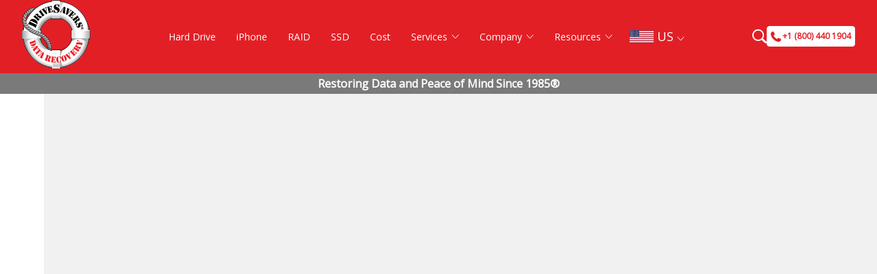

--- FILE ---
content_type: text/html; charset=UTF-8
request_url: https://drivesaversdatarecovery.com/blog/page/71/
body_size: 67237
content:
<!DOCTYPE html>
<html lang="en-US" class="wpex-classic-style">
<head>
<meta charset="UTF-8">
<link rel="profile" href="https://gmpg.org/xfn/11">

            <script async src='https://obseu.bmccfortress.com/i/3aa66594eabcc851fb60300772bd6253.js' class='ct_clicktrue'></script>
            <script async src='https://www.clickcease.com/monitor/stat.js'>
            </script>
        <meta name='robots' content='index, follow, max-image-preview:large, max-snippet:-1, max-video-preview:-1' />
	<style>img:is([sizes="auto" i], [sizes^="auto," i]) { contain-intrinsic-size: 3000px 1500px }</style>
	    <!-- Start VWO Common Smartcode -->
    <script data-cfasync="false" nowprocket data-jetpack-boost="ignore" type='text/javascript'>
        var _vwo_clicks = 10;
    </script>
    <!-- End VWO Common Smartcode -->
        <!-- Start VWO Async SmartCode -->
    <link rel="preconnect" href="https://dev.visualwebsiteoptimizer.com" />
    <script data-cfasync="false" nowprocket data-jetpack-boost="ignore" type='text/javascript' id='vwoCode'>
        /* Fix: wp-rocket (application/ld+json) */
        window._vwo_code || (function () {
            var w=window,
            d=document;
            var account_id=704411,
            version=2.2,
            settings_tolerance=2000,
            library_tolerance=2500,
            use_existing_jquery=false,
            platform='web',
            hide_element='body',
            hide_element_style='opacity:0 !important;filter:alpha(opacity=0) !important;background:none !important';
            /* DO NOT EDIT BELOW THIS LINE */
            if(f=!1,v=d.querySelector('#vwoCode'),cc={},-1<d.URL.indexOf('__vwo_disable__')||w._vwo_code)return;try{var e=JSON.parse(localStorage.getItem('_vwo_'+account_id+'_config'));cc=e&&'object'==typeof e?e:{}}catch(e){}function r(t){try{return decodeURIComponent(t)}catch(e){return t}}var s=function(){var e={combination:[],combinationChoose:[],split:[],exclude:[],uuid:null,consent:null,optOut:null},t=d.cookie||'';if(!t)return e;for(var n,i,o=/(?:^|;\s*)(?:(_vis_opt_exp_(\d+)_combi=([^;]*))|(_vis_opt_exp_(\d+)_combi_choose=([^;]*))|(_vis_opt_exp_(\d+)_split=([^:;]*))|(_vis_opt_exp_(\d+)_exclude=[^;]*)|(_vis_opt_out=([^;]*))|(_vwo_global_opt_out=[^;]*)|(_vwo_uuid=([^;]*))|(_vwo_consent=([^;]*)))/g;null!==(n=o.exec(t));)try{n[1]?e.combination.push({id:n[2],value:r(n[3])}):n[4]?e.combinationChoose.push({id:n[5],value:r(n[6])}):n[7]?e.split.push({id:n[8],value:r(n[9])}):n[10]?e.exclude.push({id:n[11]}):n[12]?e.optOut=r(n[13]):n[14]?e.optOut=!0:n[15]?e.uuid=r(n[16]):n[17]&&(i=r(n[18]),e.consent=i&&3<=i.length?i.substring(0,3):null)}catch(e){}return e}();function i(){var e=function(){if(w.VWO&&Array.isArray(w.VWO))for(var e=0;e<w.VWO.length;e++){var t=w.VWO[e];if(Array.isArray(t)&&('setVisitorId'===t[0]||'setSessionId'===t[0]))return!0}return!1}(),t='a='+account_id+'&u='+encodeURIComponent(w._vis_opt_url||d.URL)+'&vn='+version+'&ph=1'+('undefined'!=typeof platform?'&p='+platform:'')+'&st='+w.performance.now();e||((n=function(){var e,t=[],n={},i=w.VWO&&w.VWO.appliedCampaigns||{};for(e in i){var o=i[e]&&i[e].v;o&&(t.push(e+'-'+o+'-1'),n[e]=!0)}if(s&&s.combination)for(var r=0;r<s.combination.length;r++){var a=s.combination[r];n[a.id]||t.push(a.id+'-'+a.value)}return t.join('|')}())&&(t+='&c='+n),(n=function(){var e=[],t={};if(s&&s.combinationChoose)for(var n=0;n<s.combinationChoose.length;n++){var i=s.combinationChoose[n];e.push(i.id+'-'+i.value),t[i.id]=!0}if(s&&s.split)for(var o=0;o<s.split.length;o++)t[(i=s.split[o]).id]||e.push(i.id+'-'+i.value);return e.join('|')}())&&(t+='&cc='+n),(n=function(){var e={},t=[];if(w.VWO&&Array.isArray(w.VWO))for(var n=0;n<w.VWO.length;n++){var i=w.VWO[n];if(Array.isArray(i)&&'setVariation'===i[0]&&i[1]&&Array.isArray(i[1]))for(var o=0;o<i[1].length;o++){var r,a=i[1][o];a&&'object'==typeof a&&(r=a.e,a=a.v,r&&a&&(e[r]=a))}}for(r in e)t.push(r+'-'+e[r]);return t.join('|')}())&&(t+='&sv='+n)),s&&s.optOut&&(t+='&o='+s.optOut);var n=function(){var e=[],t={};if(s&&s.exclude)for(var n=0;n<s.exclude.length;n++){var i=s.exclude[n];t[i.id]||(e.push(i.id),t[i.id]=!0)}return e.join('|')}();return n&&(t+='&e='+n),s&&s.uuid&&(t+='&id='+s.uuid),s&&s.consent&&(t+='&consent='+s.consent),w.name&&-1<w.name.indexOf('_vis_preview')&&(t+='&pM=true'),w.VWO&&w.VWO.ed&&(t+='&ed='+w.VWO.ed),t}code={nonce:v&&v.nonce,use_existing_jquery:function(){return'undefined'!=typeof use_existing_jquery?use_existing_jquery:void 0},library_tolerance:function(){return'undefined'!=typeof library_tolerance?library_tolerance:void 0},settings_tolerance:function(){return cc.sT||settings_tolerance},hide_element_style:function(){return'{'+(cc.hES||hide_element_style)+'}'},hide_element:function(){return performance.getEntriesByName('first-contentful-paint')[0]?'':'string'==typeof cc.hE?cc.hE:hide_element},getVersion:function(){return version},finish:function(e){var t;f||(f=!0,(t=d.getElementById('_vis_opt_path_hides'))&&t.parentNode.removeChild(t),e&&((new Image).src='https://dev.visualwebsiteoptimizer.com/ee.gif?a='+account_id+e))},finished:function(){return f},addScript:function(e){var t=d.createElement('script');t.type='text/javascript',e.src?t.src=e.src:t.text=e.text,v&&t.setAttribute('nonce',v.nonce),d.getElementsByTagName('head')[0].appendChild(t)},load:function(e,t){t=t||{};var n=new XMLHttpRequest;n.open('GET',e,!0),n.withCredentials=!t.dSC,n.responseType=t.responseType||'text',n.onload=function(){if(t.onloadCb)return t.onloadCb(n,e);200===n.status?_vwo_code.addScript({text:n.responseText}):_vwo_code.finish('&e=loading_failure:'+e)},n.onerror=function(){if(t.onerrorCb)return t.onerrorCb(e);_vwo_code.finish('&e=loading_failure:'+e)},n.send()},init:function(){var e,t=this.settings_tolerance();w._vwo_settings_timer=setTimeout(function(){_vwo_code.finish()},t),'body'!==this.hide_element()?(n=d.createElement('style'),e=(t=this.hide_element())?t+this.hide_element_style():'',t=d.getElementsByTagName('head')[0],n.setAttribute('id','_vis_opt_path_hides'),v&&n.setAttribute('nonce',v.nonce),n.setAttribute('type','text/css'),n.styleSheet?n.styleSheet.cssText=e:n.appendChild(d.createTextNode(e)),t.appendChild(n)):(n=d.getElementsByTagName('head')[0],(e=d.createElement('div')).style.cssText='z-index: 2147483647 !important;position: fixed !important;left: 0 !important;top: 0 !important;width: 100% !important;height: 100% !important;background: white !important;',e.setAttribute('id','_vis_opt_path_hides'),e.classList.add('_vis_hide_layer'),n.parentNode.insertBefore(e,n.nextSibling));var n='https://dev.visualwebsiteoptimizer.com/j.php?'+i();-1!==w.location.search.indexOf('_vwo_xhr')?this.addScript({src:n}):this.load(n+'&x=true',{l:1})}};w._vwo_code=code;code.init();})();
    </script>
    <!-- End VWO Async SmartCode -->
    
<!-- Google Tag Manager for WordPress by gtm4wp.com -->
<script data-cfasync="false" data-pagespeed-no-defer>
	var gtm4wp_datalayer_name = "dataLayer";
	var dataLayer = dataLayer || [];
</script>
<!-- End Google Tag Manager for WordPress by gtm4wp.com --><meta name="viewport" content="width=device-width, initial-scale=1">

	<!-- This site is optimized with the Yoast SEO Premium plugin v26.2 (Yoast SEO v26.7) - https://yoast.com/wordpress/plugins/seo/ -->
	<title>The DriveSavers Data Recovery Blog | DriveSavers Since 1985</title>
	<meta name="description" content="Interesting facts, details and information concerning data recovery news of various devices all in one place. Click here to read the DriveSavers blog!" />
	<link rel="canonical" href="https://drivesaversdatarecovery.com/blog/page/71/" />
	<link rel="prev" href="https://drivesaversdatarecovery.com/en-gb/blog/page/70/" />
	<link rel="next" href="https://drivesaversdatarecovery.com/en-gb/blog/page/72/" />
	<meta property="og:locale" content="en_US" />
	<meta property="og:type" content="article" />
	<meta property="og:title" content="DriveSavers Blog" />
	<meta property="og:url" content="https://drivesaversdatarecovery.com/blog/" />
	<meta property="og:site_name" content="DriveSavers Data Recovery Services" />
	<meta property="og:image" content="https://drivesaversdatarecovery.com/wp-content/uploads/2018/09/headers-blog.jpg" />
	<meta property="og:image:width" content="1920" />
	<meta property="og:image:height" content="660" />
	<meta property="og:image:type" content="image/jpeg" />
	<meta name="twitter:card" content="summary_large_image" />
	<meta name="twitter:site" content="@drivesavers" />
	<script type="application/ld+json" class="yoast-schema-graph">{"@context":"https://schema.org","@graph":[{"@type":"TechArticle","@id":"https://drivesaversdatarecovery.com/en-gb/blog/page/71/#article","isPartOf":{"@id":"https://drivesaversdatarecovery.com/en-gb/blog/"},"author":{"name":"Michelle West","@id":"https://drivesaversdatarecovery.com/#/schema/person/8319da503f7e4ddd51903b6d8295be1c"},"headline":"DriveSavers Blog","datePublished":"2018-09-10T18:42:26+00:00","dateModified":"2024-12-03T21:11:39+00:00","mainEntityOfPage":{"@id":"https://drivesaversdatarecovery.com/en-gb/blog/"},"wordCount":2,"publisher":{"@id":"https://drivesaversdatarecovery.com/#organization"},"inLanguage":"en-US"},{"@type":["WebPage","CollectionPage"],"@id":"https://drivesaversdatarecovery.com/en-gb/blog/","url":"https://drivesaversdatarecovery.com/en-gb/blog/page/71/","name":"The DriveSavers Data Recovery Blog | DriveSavers Since 1985","isPartOf":{"@id":"https://drivesaversdatarecovery.com/#website"},"datePublished":"2018-09-10T18:42:26+00:00","dateModified":"2024-12-03T21:11:39+00:00","description":"Interesting facts, details and information concerning data recovery news of various devices all in one place. Click here to read the DriveSavers blog!","breadcrumb":{"@id":"https://drivesaversdatarecovery.com/en-gb/blog/page/71/#breadcrumb"},"inLanguage":"en-US"},{"@type":"BreadcrumbList","@id":"https://drivesaversdatarecovery.com/en-gb/blog/page/71/#breadcrumb","itemListElement":[{"@type":"ListItem","position":1,"name":"Home","item":"https://drivesaversdatarecovery.com/"},{"@type":"ListItem","position":2,"name":"DriveSavers Blog"}]},{"@type":"WebSite","@id":"https://drivesaversdatarecovery.com/#website","url":"https://drivesaversdatarecovery.com/","name":"DriveSavers Data Recovery Services","description":"The Worldwide Leader in Data Recovery","publisher":{"@id":"https://drivesaversdatarecovery.com/#organization"},"potentialAction":[{"@type":"SearchAction","target":{"@type":"EntryPoint","urlTemplate":"https://drivesaversdatarecovery.com/?s={search_term_string}"},"query-input":{"@type":"PropertyValueSpecification","valueRequired":true,"valueName":"search_term_string"}}],"inLanguage":"en-US"},{"@type":"Organization","@id":"https://drivesaversdatarecovery.com/#organization","name":"DriveSavers Data Recovery","url":"https://drivesaversdatarecovery.com/","logo":{"@type":"ImageObject","inLanguage":"en-US","@id":"https://drivesaversdatarecovery.com/#/schema/logo/image/","url":"https://drivesaversdatarecovery.com/wp-content/uploads/2021/08/Logo-01.png","contentUrl":"https://drivesaversdatarecovery.com/wp-content/uploads/2021/08/Logo-01.png","width":1092,"height":1087,"caption":"DriveSavers Data Recovery"},"image":{"@id":"https://drivesaversdatarecovery.com/#/schema/logo/image/"},"sameAs":["https://www.facebook.com/DriveSavers","https://x.com/drivesavers","https://www.instagram.com/drivesavers/","https://www.linkedin.com/company/drivesavers-data-recovery/","https://www.pinterest.com/drivesavers/","https://www.youtube.com/channel/UCBlynLMdFWQgid-Gwm0zJ1A","https://en.wikipedia.org/wiki/DriveSavers"]},{"@type":"Person","@id":"https://drivesaversdatarecovery.com/#/schema/person/8319da503f7e4ddd51903b6d8295be1c","name":"Michelle West","image":{"@type":"ImageObject","inLanguage":"en-US","@id":"https://drivesaversdatarecovery.com/#/schema/person/image/","url":"https://secure.gravatar.com/avatar/c820e118da73c12bbab9f3e84e4787eeda260d6c5c486643e5f474153469c728?s=96&d=blank&r=g","contentUrl":"https://secure.gravatar.com/avatar/c820e118da73c12bbab9f3e84e4787eeda260d6c5c486643e5f474153469c728?s=96&d=blank&r=g","caption":"Michelle West"},"description":"DriveSavers Senior Marketing Manager Writing about DriveSavers, data recovery, or another technology-related topic? Contact us.","sameAs":["https://www.linkedin.com/in/west-michelle/"],"url":"https://drivesaversdatarecovery.com/author/michelle/"}]}</script>
	<!-- / Yoast SEO Premium plugin. -->


<link rel='dns-prefetch' href='//a.omappapi.com' />
<link rel='dns-prefetch' href='//fonts.googleapis.com' />
<link rel="alternate" type="application/rss+xml" title="DriveSavers Data Recovery Services &raquo; Feed" href="https://drivesaversdatarecovery.com/feed/" />
<link rel="preload" href="https://fonts.googleapis.com/css2?family=DM+Sans:ital,wght@0,100;0,400;0,500;0,600;0,900;1,100;1,400;1,500;1,600;1,900&#038;display=swap&#038;subset=latin" as="style">
<link rel='stylesheet' id='formidable-css' href='https://drivesaversdatarecovery.com/wp-content/plugins/formidable/css/formidableforms.css?ver=1131743' media='all' />
<link rel='stylesheet' id='js_composer_front-css' href='https://drivesaversdatarecovery.com/wp-content/plugins/js_composer/assets/css/js_composer.min.css?ver=8.6.1' media='all' />
<style id="wpex-fm-64352-css" media="all">/* latin-ext */
@font-face {
  font-family: 'DM Sans';
  font-style: italic;
  font-weight: 100;
  font-display: swap;
  src: url(/fonts.gstatic.com/s/dmsans/v17/rP2Wp2ywxg089UriCZaSExd86J3t9jz86MvyyKK58UfivUw4aw.woff2) format('woff2');
  unicode-range: U+0100-02BA, U+02BD-02C5, U+02C7-02CC, U+02CE-02D7, U+02DD-02FF, U+0304, U+0308, U+0329, U+1D00-1DBF, U+1E00-1E9F, U+1EF2-1EFF, U+2020, U+20A0-20AB, U+20AD-20C0, U+2113, U+2C60-2C7F, U+A720-A7FF;
}
/* latin */
@font-face {
  font-family: 'DM Sans';
  font-style: italic;
  font-weight: 100;
  font-display: swap;
  src: url(/fonts.gstatic.com/s/dmsans/v17/rP2Wp2ywxg089UriCZaSExd86J3t9jz86MvyyKy58UfivUw.woff2) format('woff2');
  unicode-range: U+0000-00FF, U+0131, U+0152-0153, U+02BB-02BC, U+02C6, U+02DA, U+02DC, U+0304, U+0308, U+0329, U+2000-206F, U+20AC, U+2122, U+2191, U+2193, U+2212, U+2215, U+FEFF, U+FFFD;
}
/* latin-ext */
@font-face {
  font-family: 'DM Sans';
  font-style: italic;
  font-weight: 400;
  font-display: swap;
  src: url(/fonts.gstatic.com/s/dmsans/v17/rP2Wp2ywxg089UriCZaSExd86J3t9jz86MvyyKK58UfivUw4aw.woff2) format('woff2');
  unicode-range: U+0100-02BA, U+02BD-02C5, U+02C7-02CC, U+02CE-02D7, U+02DD-02FF, U+0304, U+0308, U+0329, U+1D00-1DBF, U+1E00-1E9F, U+1EF2-1EFF, U+2020, U+20A0-20AB, U+20AD-20C0, U+2113, U+2C60-2C7F, U+A720-A7FF;
}
/* latin */
@font-face {
  font-family: 'DM Sans';
  font-style: italic;
  font-weight: 400;
  font-display: swap;
  src: url(/fonts.gstatic.com/s/dmsans/v17/rP2Wp2ywxg089UriCZaSExd86J3t9jz86MvyyKy58UfivUw.woff2) format('woff2');
  unicode-range: U+0000-00FF, U+0131, U+0152-0153, U+02BB-02BC, U+02C6, U+02DA, U+02DC, U+0304, U+0308, U+0329, U+2000-206F, U+20AC, U+2122, U+2191, U+2193, U+2212, U+2215, U+FEFF, U+FFFD;
}
/* latin-ext */
@font-face {
  font-family: 'DM Sans';
  font-style: italic;
  font-weight: 500;
  font-display: swap;
  src: url(/fonts.gstatic.com/s/dmsans/v17/rP2Wp2ywxg089UriCZaSExd86J3t9jz86MvyyKK58UfivUw4aw.woff2) format('woff2');
  unicode-range: U+0100-02BA, U+02BD-02C5, U+02C7-02CC, U+02CE-02D7, U+02DD-02FF, U+0304, U+0308, U+0329, U+1D00-1DBF, U+1E00-1E9F, U+1EF2-1EFF, U+2020, U+20A0-20AB, U+20AD-20C0, U+2113, U+2C60-2C7F, U+A720-A7FF;
}
/* latin */
@font-face {
  font-family: 'DM Sans';
  font-style: italic;
  font-weight: 500;
  font-display: swap;
  src: url(/fonts.gstatic.com/s/dmsans/v17/rP2Wp2ywxg089UriCZaSExd86J3t9jz86MvyyKy58UfivUw.woff2) format('woff2');
  unicode-range: U+0000-00FF, U+0131, U+0152-0153, U+02BB-02BC, U+02C6, U+02DA, U+02DC, U+0304, U+0308, U+0329, U+2000-206F, U+20AC, U+2122, U+2191, U+2193, U+2212, U+2215, U+FEFF, U+FFFD;
}
/* latin-ext */
@font-face {
  font-family: 'DM Sans';
  font-style: italic;
  font-weight: 600;
  font-display: swap;
  src: url(/fonts.gstatic.com/s/dmsans/v17/rP2Wp2ywxg089UriCZaSExd86J3t9jz86MvyyKK58UfivUw4aw.woff2) format('woff2');
  unicode-range: U+0100-02BA, U+02BD-02C5, U+02C7-02CC, U+02CE-02D7, U+02DD-02FF, U+0304, U+0308, U+0329, U+1D00-1DBF, U+1E00-1E9F, U+1EF2-1EFF, U+2020, U+20A0-20AB, U+20AD-20C0, U+2113, U+2C60-2C7F, U+A720-A7FF;
}
/* latin */
@font-face {
  font-family: 'DM Sans';
  font-style: italic;
  font-weight: 600;
  font-display: swap;
  src: url(/fonts.gstatic.com/s/dmsans/v17/rP2Wp2ywxg089UriCZaSExd86J3t9jz86MvyyKy58UfivUw.woff2) format('woff2');
  unicode-range: U+0000-00FF, U+0131, U+0152-0153, U+02BB-02BC, U+02C6, U+02DA, U+02DC, U+0304, U+0308, U+0329, U+2000-206F, U+20AC, U+2122, U+2191, U+2193, U+2212, U+2215, U+FEFF, U+FFFD;
}
/* latin-ext */
@font-face {
  font-family: 'DM Sans';
  font-style: italic;
  font-weight: 900;
  font-display: swap;
  src: url(/fonts.gstatic.com/s/dmsans/v17/rP2Wp2ywxg089UriCZaSExd86J3t9jz86MvyyKK58UfivUw4aw.woff2) format('woff2');
  unicode-range: U+0100-02BA, U+02BD-02C5, U+02C7-02CC, U+02CE-02D7, U+02DD-02FF, U+0304, U+0308, U+0329, U+1D00-1DBF, U+1E00-1E9F, U+1EF2-1EFF, U+2020, U+20A0-20AB, U+20AD-20C0, U+2113, U+2C60-2C7F, U+A720-A7FF;
}
/* latin */
@font-face {
  font-family: 'DM Sans';
  font-style: italic;
  font-weight: 900;
  font-display: swap;
  src: url(/fonts.gstatic.com/s/dmsans/v17/rP2Wp2ywxg089UriCZaSExd86J3t9jz86MvyyKy58UfivUw.woff2) format('woff2');
  unicode-range: U+0000-00FF, U+0131, U+0152-0153, U+02BB-02BC, U+02C6, U+02DA, U+02DC, U+0304, U+0308, U+0329, U+2000-206F, U+20AC, U+2122, U+2191, U+2193, U+2212, U+2215, U+FEFF, U+FFFD;
}
/* latin-ext */
@font-face {
  font-family: 'DM Sans';
  font-style: normal;
  font-weight: 100;
  font-display: swap;
  src: url(/fonts.gstatic.com/s/dmsans/v17/rP2Yp2ywxg089UriI5-g4vlH9VoD8Cmcqbu6-K6z9mXgjU0.woff2) format('woff2');
  unicode-range: U+0100-02BA, U+02BD-02C5, U+02C7-02CC, U+02CE-02D7, U+02DD-02FF, U+0304, U+0308, U+0329, U+1D00-1DBF, U+1E00-1E9F, U+1EF2-1EFF, U+2020, U+20A0-20AB, U+20AD-20C0, U+2113, U+2C60-2C7F, U+A720-A7FF;
}
/* latin */
@font-face {
  font-family: 'DM Sans';
  font-style: normal;
  font-weight: 100;
  font-display: swap;
  src: url(/fonts.gstatic.com/s/dmsans/v17/rP2Yp2ywxg089UriI5-g4vlH9VoD8Cmcqbu0-K6z9mXg.woff2) format('woff2');
  unicode-range: U+0000-00FF, U+0131, U+0152-0153, U+02BB-02BC, U+02C6, U+02DA, U+02DC, U+0304, U+0308, U+0329, U+2000-206F, U+20AC, U+2122, U+2191, U+2193, U+2212, U+2215, U+FEFF, U+FFFD;
}
/* latin-ext */
@font-face {
  font-family: 'DM Sans';
  font-style: normal;
  font-weight: 400;
  font-display: swap;
  src: url(/fonts.gstatic.com/s/dmsans/v17/rP2Yp2ywxg089UriI5-g4vlH9VoD8Cmcqbu6-K6z9mXgjU0.woff2) format('woff2');
  unicode-range: U+0100-02BA, U+02BD-02C5, U+02C7-02CC, U+02CE-02D7, U+02DD-02FF, U+0304, U+0308, U+0329, U+1D00-1DBF, U+1E00-1E9F, U+1EF2-1EFF, U+2020, U+20A0-20AB, U+20AD-20C0, U+2113, U+2C60-2C7F, U+A720-A7FF;
}
/* latin */
@font-face {
  font-family: 'DM Sans';
  font-style: normal;
  font-weight: 400;
  font-display: swap;
  src: url(/fonts.gstatic.com/s/dmsans/v17/rP2Yp2ywxg089UriI5-g4vlH9VoD8Cmcqbu0-K6z9mXg.woff2) format('woff2');
  unicode-range: U+0000-00FF, U+0131, U+0152-0153, U+02BB-02BC, U+02C6, U+02DA, U+02DC, U+0304, U+0308, U+0329, U+2000-206F, U+20AC, U+2122, U+2191, U+2193, U+2212, U+2215, U+FEFF, U+FFFD;
}
/* latin-ext */
@font-face {
  font-family: 'DM Sans';
  font-style: normal;
  font-weight: 500;
  font-display: swap;
  src: url(/fonts.gstatic.com/s/dmsans/v17/rP2Yp2ywxg089UriI5-g4vlH9VoD8Cmcqbu6-K6z9mXgjU0.woff2) format('woff2');
  unicode-range: U+0100-02BA, U+02BD-02C5, U+02C7-02CC, U+02CE-02D7, U+02DD-02FF, U+0304, U+0308, U+0329, U+1D00-1DBF, U+1E00-1E9F, U+1EF2-1EFF, U+2020, U+20A0-20AB, U+20AD-20C0, U+2113, U+2C60-2C7F, U+A720-A7FF;
}
/* latin */
@font-face {
  font-family: 'DM Sans';
  font-style: normal;
  font-weight: 500;
  font-display: swap;
  src: url(/fonts.gstatic.com/s/dmsans/v17/rP2Yp2ywxg089UriI5-g4vlH9VoD8Cmcqbu0-K6z9mXg.woff2) format('woff2');
  unicode-range: U+0000-00FF, U+0131, U+0152-0153, U+02BB-02BC, U+02C6, U+02DA, U+02DC, U+0304, U+0308, U+0329, U+2000-206F, U+20AC, U+2122, U+2191, U+2193, U+2212, U+2215, U+FEFF, U+FFFD;
}
/* latin-ext */
@font-face {
  font-family: 'DM Sans';
  font-style: normal;
  font-weight: 600;
  font-display: swap;
  src: url(/fonts.gstatic.com/s/dmsans/v17/rP2Yp2ywxg089UriI5-g4vlH9VoD8Cmcqbu6-K6z9mXgjU0.woff2) format('woff2');
  unicode-range: U+0100-02BA, U+02BD-02C5, U+02C7-02CC, U+02CE-02D7, U+02DD-02FF, U+0304, U+0308, U+0329, U+1D00-1DBF, U+1E00-1E9F, U+1EF2-1EFF, U+2020, U+20A0-20AB, U+20AD-20C0, U+2113, U+2C60-2C7F, U+A720-A7FF;
}
/* latin */
@font-face {
  font-family: 'DM Sans';
  font-style: normal;
  font-weight: 600;
  font-display: swap;
  src: url(/fonts.gstatic.com/s/dmsans/v17/rP2Yp2ywxg089UriI5-g4vlH9VoD8Cmcqbu0-K6z9mXg.woff2) format('woff2');
  unicode-range: U+0000-00FF, U+0131, U+0152-0153, U+02BB-02BC, U+02C6, U+02DA, U+02DC, U+0304, U+0308, U+0329, U+2000-206F, U+20AC, U+2122, U+2191, U+2193, U+2212, U+2215, U+FEFF, U+FFFD;
}
/* latin-ext */
@font-face {
  font-family: 'DM Sans';
  font-style: normal;
  font-weight: 900;
  font-display: swap;
  src: url(/fonts.gstatic.com/s/dmsans/v17/rP2Yp2ywxg089UriI5-g4vlH9VoD8Cmcqbu6-K6z9mXgjU0.woff2) format('woff2');
  unicode-range: U+0100-02BA, U+02BD-02C5, U+02C7-02CC, U+02CE-02D7, U+02DD-02FF, U+0304, U+0308, U+0329, U+1D00-1DBF, U+1E00-1E9F, U+1EF2-1EFF, U+2020, U+20A0-20AB, U+20AD-20C0, U+2113, U+2C60-2C7F, U+A720-A7FF;
}
/* latin */
@font-face {
  font-family: 'DM Sans';
  font-style: normal;
  font-weight: 900;
  font-display: swap;
  src: url(/fonts.gstatic.com/s/dmsans/v17/rP2Yp2ywxg089UriI5-g4vlH9VoD8Cmcqbu0-K6z9mXg.woff2) format('woff2');
  unicode-range: U+0000-00FF, U+0131, U+0152-0153, U+02BB-02BC, U+02C6, U+02DA, U+02DC, U+0304, U+0308, U+0329, U+2000-206F, U+20AC, U+2122, U+2191, U+2193, U+2212, U+2215, U+FEFF, U+FFFD;
}
</style>
<style id="wpex-fm-55428-css" media="all">/* cyrillic-ext */
@font-face {
  font-family: 'Oswald';
  font-style: normal;
  font-weight: 400;
  font-display: swap;
  src: url(/fonts.gstatic.com/s/oswald/v57/TK3IWkUHHAIjg75cFRf3bXL8LICs1_Fv40pKlN4NNSeSASz7FmlbHYjMdZwlou4.woff2) format('woff2');
  unicode-range: U+0460-052F, U+1C80-1C8A, U+20B4, U+2DE0-2DFF, U+A640-A69F, U+FE2E-FE2F;
}
/* cyrillic */
@font-face {
  font-family: 'Oswald';
  font-style: normal;
  font-weight: 400;
  font-display: swap;
  src: url(/fonts.gstatic.com/s/oswald/v57/TK3IWkUHHAIjg75cFRf3bXL8LICs1_Fv40pKlN4NNSeSASz7FmlSHYjMdZwlou4.woff2) format('woff2');
  unicode-range: U+0301, U+0400-045F, U+0490-0491, U+04B0-04B1, U+2116;
}
/* vietnamese */
@font-face {
  font-family: 'Oswald';
  font-style: normal;
  font-weight: 400;
  font-display: swap;
  src: url(/fonts.gstatic.com/s/oswald/v57/TK3IWkUHHAIjg75cFRf3bXL8LICs1_Fv40pKlN4NNSeSASz7FmlZHYjMdZwlou4.woff2) format('woff2');
  unicode-range: U+0102-0103, U+0110-0111, U+0128-0129, U+0168-0169, U+01A0-01A1, U+01AF-01B0, U+0300-0301, U+0303-0304, U+0308-0309, U+0323, U+0329, U+1EA0-1EF9, U+20AB;
}
/* latin-ext */
@font-face {
  font-family: 'Oswald';
  font-style: normal;
  font-weight: 400;
  font-display: swap;
  src: url(/fonts.gstatic.com/s/oswald/v57/TK3IWkUHHAIjg75cFRf3bXL8LICs1_Fv40pKlN4NNSeSASz7FmlYHYjMdZwlou4.woff2) format('woff2');
  unicode-range: U+0100-02BA, U+02BD-02C5, U+02C7-02CC, U+02CE-02D7, U+02DD-02FF, U+0304, U+0308, U+0329, U+1D00-1DBF, U+1E00-1E9F, U+1EF2-1EFF, U+2020, U+20A0-20AB, U+20AD-20C0, U+2113, U+2C60-2C7F, U+A720-A7FF;
}
/* latin */
@font-face {
  font-family: 'Oswald';
  font-style: normal;
  font-weight: 400;
  font-display: swap;
  src: url(/fonts.gstatic.com/s/oswald/v57/TK3IWkUHHAIjg75cFRf3bXL8LICs1_Fv40pKlN4NNSeSASz7FmlWHYjMdZwl.woff2) format('woff2');
  unicode-range: U+0000-00FF, U+0131, U+0152-0153, U+02BB-02BC, U+02C6, U+02DA, U+02DC, U+0304, U+0308, U+0329, U+2000-206F, U+20AC, U+2122, U+2191, U+2193, U+2212, U+2215, U+FEFF, U+FFFD;
}
/* cyrillic-ext */
@font-face {
  font-family: 'Oswald';
  font-style: normal;
  font-weight: 500;
  font-display: swap;
  src: url(/fonts.gstatic.com/s/oswald/v57/TK3IWkUHHAIjg75cFRf3bXL8LICs1_Fv40pKlN4NNSeSASz7FmlbHYjMdZwlou4.woff2) format('woff2');
  unicode-range: U+0460-052F, U+1C80-1C8A, U+20B4, U+2DE0-2DFF, U+A640-A69F, U+FE2E-FE2F;
}
/* cyrillic */
@font-face {
  font-family: 'Oswald';
  font-style: normal;
  font-weight: 500;
  font-display: swap;
  src: url(/fonts.gstatic.com/s/oswald/v57/TK3IWkUHHAIjg75cFRf3bXL8LICs1_Fv40pKlN4NNSeSASz7FmlSHYjMdZwlou4.woff2) format('woff2');
  unicode-range: U+0301, U+0400-045F, U+0490-0491, U+04B0-04B1, U+2116;
}
/* vietnamese */
@font-face {
  font-family: 'Oswald';
  font-style: normal;
  font-weight: 500;
  font-display: swap;
  src: url(/fonts.gstatic.com/s/oswald/v57/TK3IWkUHHAIjg75cFRf3bXL8LICs1_Fv40pKlN4NNSeSASz7FmlZHYjMdZwlou4.woff2) format('woff2');
  unicode-range: U+0102-0103, U+0110-0111, U+0128-0129, U+0168-0169, U+01A0-01A1, U+01AF-01B0, U+0300-0301, U+0303-0304, U+0308-0309, U+0323, U+0329, U+1EA0-1EF9, U+20AB;
}
/* latin-ext */
@font-face {
  font-family: 'Oswald';
  font-style: normal;
  font-weight: 500;
  font-display: swap;
  src: url(/fonts.gstatic.com/s/oswald/v57/TK3IWkUHHAIjg75cFRf3bXL8LICs1_Fv40pKlN4NNSeSASz7FmlYHYjMdZwlou4.woff2) format('woff2');
  unicode-range: U+0100-02BA, U+02BD-02C5, U+02C7-02CC, U+02CE-02D7, U+02DD-02FF, U+0304, U+0308, U+0329, U+1D00-1DBF, U+1E00-1E9F, U+1EF2-1EFF, U+2020, U+20A0-20AB, U+20AD-20C0, U+2113, U+2C60-2C7F, U+A720-A7FF;
}
/* latin */
@font-face {
  font-family: 'Oswald';
  font-style: normal;
  font-weight: 500;
  font-display: swap;
  src: url(/fonts.gstatic.com/s/oswald/v57/TK3IWkUHHAIjg75cFRf3bXL8LICs1_Fv40pKlN4NNSeSASz7FmlWHYjMdZwl.woff2) format('woff2');
  unicode-range: U+0000-00FF, U+0131, U+0152-0153, U+02BB-02BC, U+02C6, U+02DA, U+02DC, U+0304, U+0308, U+0329, U+2000-206F, U+20AC, U+2122, U+2191, U+2193, U+2212, U+2215, U+FEFF, U+FFFD;
}
/* cyrillic-ext */
@font-face {
  font-family: 'Oswald';
  font-style: normal;
  font-weight: 600;
  font-display: swap;
  src: url(/fonts.gstatic.com/s/oswald/v57/TK3IWkUHHAIjg75cFRf3bXL8LICs1_Fv40pKlN4NNSeSASz7FmlbHYjMdZwlou4.woff2) format('woff2');
  unicode-range: U+0460-052F, U+1C80-1C8A, U+20B4, U+2DE0-2DFF, U+A640-A69F, U+FE2E-FE2F;
}
/* cyrillic */
@font-face {
  font-family: 'Oswald';
  font-style: normal;
  font-weight: 600;
  font-display: swap;
  src: url(/fonts.gstatic.com/s/oswald/v57/TK3IWkUHHAIjg75cFRf3bXL8LICs1_Fv40pKlN4NNSeSASz7FmlSHYjMdZwlou4.woff2) format('woff2');
  unicode-range: U+0301, U+0400-045F, U+0490-0491, U+04B0-04B1, U+2116;
}
/* vietnamese */
@font-face {
  font-family: 'Oswald';
  font-style: normal;
  font-weight: 600;
  font-display: swap;
  src: url(/fonts.gstatic.com/s/oswald/v57/TK3IWkUHHAIjg75cFRf3bXL8LICs1_Fv40pKlN4NNSeSASz7FmlZHYjMdZwlou4.woff2) format('woff2');
  unicode-range: U+0102-0103, U+0110-0111, U+0128-0129, U+0168-0169, U+01A0-01A1, U+01AF-01B0, U+0300-0301, U+0303-0304, U+0308-0309, U+0323, U+0329, U+1EA0-1EF9, U+20AB;
}
/* latin-ext */
@font-face {
  font-family: 'Oswald';
  font-style: normal;
  font-weight: 600;
  font-display: swap;
  src: url(/fonts.gstatic.com/s/oswald/v57/TK3IWkUHHAIjg75cFRf3bXL8LICs1_Fv40pKlN4NNSeSASz7FmlYHYjMdZwlou4.woff2) format('woff2');
  unicode-range: U+0100-02BA, U+02BD-02C5, U+02C7-02CC, U+02CE-02D7, U+02DD-02FF, U+0304, U+0308, U+0329, U+1D00-1DBF, U+1E00-1E9F, U+1EF2-1EFF, U+2020, U+20A0-20AB, U+20AD-20C0, U+2113, U+2C60-2C7F, U+A720-A7FF;
}
/* latin */
@font-face {
  font-family: 'Oswald';
  font-style: normal;
  font-weight: 600;
  font-display: swap;
  src: url(/fonts.gstatic.com/s/oswald/v57/TK3IWkUHHAIjg75cFRf3bXL8LICs1_Fv40pKlN4NNSeSASz7FmlWHYjMdZwl.woff2) format('woff2');
  unicode-range: U+0000-00FF, U+0131, U+0152-0153, U+02BB-02BC, U+02C6, U+02DA, U+02DC, U+0304, U+0308, U+0329, U+2000-206F, U+20AC, U+2122, U+2191, U+2193, U+2212, U+2215, U+FEFF, U+FFFD;
}
</style>
<style id="wpex-fm-55427-css" media="all">/* cyrillic-ext */
@font-face {
  font-family: 'Open Sans';
  font-style: normal;
  font-weight: 400;
  font-stretch: 100%;
  font-display: swap;
  src: url(/fonts.gstatic.com/s/opensans/v44/memSYaGs126MiZpBA-UvWbX2vVnXBbObj2OVZyOOSr4dVJWUgsjZ0B4taVIUwaEQbjB_mQ.woff2) format('woff2');
  unicode-range: U+0460-052F, U+1C80-1C8A, U+20B4, U+2DE0-2DFF, U+A640-A69F, U+FE2E-FE2F;
}
/* cyrillic */
@font-face {
  font-family: 'Open Sans';
  font-style: normal;
  font-weight: 400;
  font-stretch: 100%;
  font-display: swap;
  src: url(/fonts.gstatic.com/s/opensans/v44/memSYaGs126MiZpBA-UvWbX2vVnXBbObj2OVZyOOSr4dVJWUgsjZ0B4kaVIUwaEQbjB_mQ.woff2) format('woff2');
  unicode-range: U+0301, U+0400-045F, U+0490-0491, U+04B0-04B1, U+2116;
}
/* greek-ext */
@font-face {
  font-family: 'Open Sans';
  font-style: normal;
  font-weight: 400;
  font-stretch: 100%;
  font-display: swap;
  src: url(/fonts.gstatic.com/s/opensans/v44/memSYaGs126MiZpBA-UvWbX2vVnXBbObj2OVZyOOSr4dVJWUgsjZ0B4saVIUwaEQbjB_mQ.woff2) format('woff2');
  unicode-range: U+1F00-1FFF;
}
/* greek */
@font-face {
  font-family: 'Open Sans';
  font-style: normal;
  font-weight: 400;
  font-stretch: 100%;
  font-display: swap;
  src: url(/fonts.gstatic.com/s/opensans/v44/memSYaGs126MiZpBA-UvWbX2vVnXBbObj2OVZyOOSr4dVJWUgsjZ0B4jaVIUwaEQbjB_mQ.woff2) format('woff2');
  unicode-range: U+0370-0377, U+037A-037F, U+0384-038A, U+038C, U+038E-03A1, U+03A3-03FF;
}
/* hebrew */
@font-face {
  font-family: 'Open Sans';
  font-style: normal;
  font-weight: 400;
  font-stretch: 100%;
  font-display: swap;
  src: url(/fonts.gstatic.com/s/opensans/v44/memSYaGs126MiZpBA-UvWbX2vVnXBbObj2OVZyOOSr4dVJWUgsjZ0B4iaVIUwaEQbjB_mQ.woff2) format('woff2');
  unicode-range: U+0307-0308, U+0590-05FF, U+200C-2010, U+20AA, U+25CC, U+FB1D-FB4F;
}
/* math */
@font-face {
  font-family: 'Open Sans';
  font-style: normal;
  font-weight: 400;
  font-stretch: 100%;
  font-display: swap;
  src: url(/fonts.gstatic.com/s/opensans/v44/memSYaGs126MiZpBA-UvWbX2vVnXBbObj2OVZyOOSr4dVJWUgsjZ0B5caVIUwaEQbjB_mQ.woff2) format('woff2');
  unicode-range: U+0302-0303, U+0305, U+0307-0308, U+0310, U+0312, U+0315, U+031A, U+0326-0327, U+032C, U+032F-0330, U+0332-0333, U+0338, U+033A, U+0346, U+034D, U+0391-03A1, U+03A3-03A9, U+03B1-03C9, U+03D1, U+03D5-03D6, U+03F0-03F1, U+03F4-03F5, U+2016-2017, U+2034-2038, U+203C, U+2040, U+2043, U+2047, U+2050, U+2057, U+205F, U+2070-2071, U+2074-208E, U+2090-209C, U+20D0-20DC, U+20E1, U+20E5-20EF, U+2100-2112, U+2114-2115, U+2117-2121, U+2123-214F, U+2190, U+2192, U+2194-21AE, U+21B0-21E5, U+21F1-21F2, U+21F4-2211, U+2213-2214, U+2216-22FF, U+2308-230B, U+2310, U+2319, U+231C-2321, U+2336-237A, U+237C, U+2395, U+239B-23B7, U+23D0, U+23DC-23E1, U+2474-2475, U+25AF, U+25B3, U+25B7, U+25BD, U+25C1, U+25CA, U+25CC, U+25FB, U+266D-266F, U+27C0-27FF, U+2900-2AFF, U+2B0E-2B11, U+2B30-2B4C, U+2BFE, U+3030, U+FF5B, U+FF5D, U+1D400-1D7FF, U+1EE00-1EEFF;
}
/* symbols */
@font-face {
  font-family: 'Open Sans';
  font-style: normal;
  font-weight: 400;
  font-stretch: 100%;
  font-display: swap;
  src: url(/fonts.gstatic.com/s/opensans/v44/memSYaGs126MiZpBA-UvWbX2vVnXBbObj2OVZyOOSr4dVJWUgsjZ0B5OaVIUwaEQbjB_mQ.woff2) format('woff2');
  unicode-range: U+0001-000C, U+000E-001F, U+007F-009F, U+20DD-20E0, U+20E2-20E4, U+2150-218F, U+2190, U+2192, U+2194-2199, U+21AF, U+21E6-21F0, U+21F3, U+2218-2219, U+2299, U+22C4-22C6, U+2300-243F, U+2440-244A, U+2460-24FF, U+25A0-27BF, U+2800-28FF, U+2921-2922, U+2981, U+29BF, U+29EB, U+2B00-2BFF, U+4DC0-4DFF, U+FFF9-FFFB, U+10140-1018E, U+10190-1019C, U+101A0, U+101D0-101FD, U+102E0-102FB, U+10E60-10E7E, U+1D2C0-1D2D3, U+1D2E0-1D37F, U+1F000-1F0FF, U+1F100-1F1AD, U+1F1E6-1F1FF, U+1F30D-1F30F, U+1F315, U+1F31C, U+1F31E, U+1F320-1F32C, U+1F336, U+1F378, U+1F37D, U+1F382, U+1F393-1F39F, U+1F3A7-1F3A8, U+1F3AC-1F3AF, U+1F3C2, U+1F3C4-1F3C6, U+1F3CA-1F3CE, U+1F3D4-1F3E0, U+1F3ED, U+1F3F1-1F3F3, U+1F3F5-1F3F7, U+1F408, U+1F415, U+1F41F, U+1F426, U+1F43F, U+1F441-1F442, U+1F444, U+1F446-1F449, U+1F44C-1F44E, U+1F453, U+1F46A, U+1F47D, U+1F4A3, U+1F4B0, U+1F4B3, U+1F4B9, U+1F4BB, U+1F4BF, U+1F4C8-1F4CB, U+1F4D6, U+1F4DA, U+1F4DF, U+1F4E3-1F4E6, U+1F4EA-1F4ED, U+1F4F7, U+1F4F9-1F4FB, U+1F4FD-1F4FE, U+1F503, U+1F507-1F50B, U+1F50D, U+1F512-1F513, U+1F53E-1F54A, U+1F54F-1F5FA, U+1F610, U+1F650-1F67F, U+1F687, U+1F68D, U+1F691, U+1F694, U+1F698, U+1F6AD, U+1F6B2, U+1F6B9-1F6BA, U+1F6BC, U+1F6C6-1F6CF, U+1F6D3-1F6D7, U+1F6E0-1F6EA, U+1F6F0-1F6F3, U+1F6F7-1F6FC, U+1F700-1F7FF, U+1F800-1F80B, U+1F810-1F847, U+1F850-1F859, U+1F860-1F887, U+1F890-1F8AD, U+1F8B0-1F8BB, U+1F8C0-1F8C1, U+1F900-1F90B, U+1F93B, U+1F946, U+1F984, U+1F996, U+1F9E9, U+1FA00-1FA6F, U+1FA70-1FA7C, U+1FA80-1FA89, U+1FA8F-1FAC6, U+1FACE-1FADC, U+1FADF-1FAE9, U+1FAF0-1FAF8, U+1FB00-1FBFF;
}
/* vietnamese */
@font-face {
  font-family: 'Open Sans';
  font-style: normal;
  font-weight: 400;
  font-stretch: 100%;
  font-display: swap;
  src: url(/fonts.gstatic.com/s/opensans/v44/memSYaGs126MiZpBA-UvWbX2vVnXBbObj2OVZyOOSr4dVJWUgsjZ0B4vaVIUwaEQbjB_mQ.woff2) format('woff2');
  unicode-range: U+0102-0103, U+0110-0111, U+0128-0129, U+0168-0169, U+01A0-01A1, U+01AF-01B0, U+0300-0301, U+0303-0304, U+0308-0309, U+0323, U+0329, U+1EA0-1EF9, U+20AB;
}
/* latin-ext */
@font-face {
  font-family: 'Open Sans';
  font-style: normal;
  font-weight: 400;
  font-stretch: 100%;
  font-display: swap;
  src: url(/fonts.gstatic.com/s/opensans/v44/memSYaGs126MiZpBA-UvWbX2vVnXBbObj2OVZyOOSr4dVJWUgsjZ0B4uaVIUwaEQbjB_mQ.woff2) format('woff2');
  unicode-range: U+0100-02BA, U+02BD-02C5, U+02C7-02CC, U+02CE-02D7, U+02DD-02FF, U+0304, U+0308, U+0329, U+1D00-1DBF, U+1E00-1E9F, U+1EF2-1EFF, U+2020, U+20A0-20AB, U+20AD-20C0, U+2113, U+2C60-2C7F, U+A720-A7FF;
}
/* latin */
@font-face {
  font-family: 'Open Sans';
  font-style: normal;
  font-weight: 400;
  font-stretch: 100%;
  font-display: swap;
  src: url(/fonts.gstatic.com/s/opensans/v44/memSYaGs126MiZpBA-UvWbX2vVnXBbObj2OVZyOOSr4dVJWUgsjZ0B4gaVIUwaEQbjA.woff2) format('woff2');
  unicode-range: U+0000-00FF, U+0131, U+0152-0153, U+02BB-02BC, U+02C6, U+02DA, U+02DC, U+0304, U+0308, U+0329, U+2000-206F, U+20AC, U+2122, U+2191, U+2193, U+2212, U+2215, U+FEFF, U+FFFD;
}
</style>
<style id="wpex-fm-55426-css" media="all">/* devanagari */
@font-face {
  font-family: 'Teko';
  font-style: normal;
  font-weight: 400;
  font-display: swap;
  src: url(/fonts.gstatic.com/s/teko/v23/LYjNdG7kmE0gfaJ9pQlCpVoXVQ.woff2) format('woff2');
  unicode-range: U+0900-097F, U+1CD0-1CF9, U+200C-200D, U+20A8, U+20B9, U+20F0, U+25CC, U+A830-A839, U+A8E0-A8FF, U+11B00-11B09;
}
/* latin-ext */
@font-face {
  font-family: 'Teko';
  font-style: normal;
  font-weight: 400;
  font-display: swap;
  src: url(/fonts.gstatic.com/s/teko/v23/LYjNdG7kmE0gfa19pQlCpVoXVQ.woff2) format('woff2');
  unicode-range: U+0100-02BA, U+02BD-02C5, U+02C7-02CC, U+02CE-02D7, U+02DD-02FF, U+0304, U+0308, U+0329, U+1D00-1DBF, U+1E00-1E9F, U+1EF2-1EFF, U+2020, U+20A0-20AB, U+20AD-20C0, U+2113, U+2C60-2C7F, U+A720-A7FF;
}
/* latin */
@font-face {
  font-family: 'Teko';
  font-style: normal;
  font-weight: 400;
  font-display: swap;
  src: url(/fonts.gstatic.com/s/teko/v23/LYjNdG7kmE0gfaN9pQlCpVo.woff2) format('woff2');
  unicode-range: U+0000-00FF, U+0131, U+0152-0153, U+02BB-02BC, U+02C6, U+02DA, U+02DC, U+0304, U+0308, U+0329, U+2000-206F, U+20AC, U+2122, U+2191, U+2193, U+2212, U+2215, U+FEFF, U+FFFD;
}
/* devanagari */
@font-face {
  font-family: 'Teko';
  font-style: normal;
  font-weight: 500;
  font-display: swap;
  src: url(/fonts.gstatic.com/s/teko/v23/LYjNdG7kmE0gfaJ9pQlCpVoXVQ.woff2) format('woff2');
  unicode-range: U+0900-097F, U+1CD0-1CF9, U+200C-200D, U+20A8, U+20B9, U+20F0, U+25CC, U+A830-A839, U+A8E0-A8FF, U+11B00-11B09;
}
/* latin-ext */
@font-face {
  font-family: 'Teko';
  font-style: normal;
  font-weight: 500;
  font-display: swap;
  src: url(/fonts.gstatic.com/s/teko/v23/LYjNdG7kmE0gfa19pQlCpVoXVQ.woff2) format('woff2');
  unicode-range: U+0100-02BA, U+02BD-02C5, U+02C7-02CC, U+02CE-02D7, U+02DD-02FF, U+0304, U+0308, U+0329, U+1D00-1DBF, U+1E00-1E9F, U+1EF2-1EFF, U+2020, U+20A0-20AB, U+20AD-20C0, U+2113, U+2C60-2C7F, U+A720-A7FF;
}
/* latin */
@font-face {
  font-family: 'Teko';
  font-style: normal;
  font-weight: 500;
  font-display: swap;
  src: url(/fonts.gstatic.com/s/teko/v23/LYjNdG7kmE0gfaN9pQlCpVo.woff2) format('woff2');
  unicode-range: U+0000-00FF, U+0131, U+0152-0153, U+02BB-02BC, U+02C6, U+02DA, U+02DC, U+0304, U+0308, U+0329, U+2000-206F, U+20AC, U+2122, U+2191, U+2193, U+2212, U+2215, U+FEFF, U+FFFD;
}
/* devanagari */
@font-face {
  font-family: 'Teko';
  font-style: normal;
  font-weight: 700;
  font-display: swap;
  src: url(/fonts.gstatic.com/s/teko/v23/LYjNdG7kmE0gfaJ9pQlCpVoXVQ.woff2) format('woff2');
  unicode-range: U+0900-097F, U+1CD0-1CF9, U+200C-200D, U+20A8, U+20B9, U+20F0, U+25CC, U+A830-A839, U+A8E0-A8FF, U+11B00-11B09;
}
/* latin-ext */
@font-face {
  font-family: 'Teko';
  font-style: normal;
  font-weight: 700;
  font-display: swap;
  src: url(/fonts.gstatic.com/s/teko/v23/LYjNdG7kmE0gfa19pQlCpVoXVQ.woff2) format('woff2');
  unicode-range: U+0100-02BA, U+02BD-02C5, U+02C7-02CC, U+02CE-02D7, U+02DD-02FF, U+0304, U+0308, U+0329, U+1D00-1DBF, U+1E00-1E9F, U+1EF2-1EFF, U+2020, U+20A0-20AB, U+20AD-20C0, U+2113, U+2C60-2C7F, U+A720-A7FF;
}
/* latin */
@font-face {
  font-family: 'Teko';
  font-style: normal;
  font-weight: 700;
  font-display: swap;
  src: url(/fonts.gstatic.com/s/teko/v23/LYjNdG7kmE0gfaN9pQlCpVo.woff2) format('woff2');
  unicode-range: U+0000-00FF, U+0131, U+0152-0153, U+02BB-02BC, U+02C6, U+02DA, U+02DC, U+0304, U+0308, U+0329, U+2000-206F, U+20AC, U+2122, U+2191, U+2193, U+2212, U+2215, U+FEFF, U+FFFD;
}
</style>
<link rel='stylesheet' id='cookie-law-info-css' href='https://drivesaversdatarecovery.com/wp-content/plugins/cookie-law-info/legacy/public/css/cookie-law-info-public.css?ver=3.3.9.1' media='all' />
<link rel='stylesheet' id='cookie-law-info-gdpr-css' href='https://drivesaversdatarecovery.com/wp-content/plugins/cookie-law-info/legacy/public/css/cookie-law-info-gdpr.css?ver=3.3.9.1' media='all' />
<link rel='stylesheet' id='d5t-style-css' href='https://drivesaversdatarecovery.com/wp-content/plugins/d5-reselleritems/css/d5-style.css?v=1.1&#038;ver=2d3b250e3905c83afa4c2ae87e75df20' media='all' />
<link rel='stylesheet' id='d5lr-main-style-css' href='https://drivesaversdatarecovery.com/wp-content/plugins/d5-utilities/css/d5-utilities.css?ver=2d3b250e3905c83afa4c2ae87e75df20' media='all' />
<link rel='stylesheet' id='bodhi-svgs-attachment-css' href='https://drivesaversdatarecovery.com/wp-content/plugins/svg-support/css/svgs-attachment.css' media='all' />
<link rel='stylesheet' id='trp-language-switcher-style-css' href='https://drivesaversdatarecovery.com/wp-content/plugins/translatepress-multilingual/assets/css/trp-language-switcher.css?ver=3.0.7' media='all' />
<link rel='stylesheet' id='trp-popup-style-css' href='https://drivesaversdatarecovery.com/wp-content/plugins/translatepress-business/add-ons-pro/automatic-language-detection/assets/css/trp-popup.css?ver=2d3b250e3905c83afa4c2ae87e75df20' media='all' />
<link rel='stylesheet' id='parent-style-css' href='https://drivesaversdatarecovery.com/wp-content/themes/Total/style.css?ver=6.4.2' media='all' />
<link rel='stylesheet' id='wpex-style-css' href='https://drivesaversdatarecovery.com/wp-content/themes/DriveSavers/style.css?ver=6.4.2' media='all' />
<link rel='stylesheet' id='wpex-mobile-menu-breakpoint-max-css' href='https://drivesaversdatarecovery.com/wp-content/themes/Total/assets/css/frontend/breakpoints/max.min.css?ver=6.4.2' media='only screen and (max-width:1000px)' />
<link rel='stylesheet' id='wpex-mobile-menu-breakpoint-min-css' href='https://drivesaversdatarecovery.com/wp-content/themes/Total/assets/css/frontend/breakpoints/min.min.css?ver=6.4.2' media='only screen and (min-width:1001px)' />
<link rel='stylesheet' id='vcex-shortcodes-css' href='https://drivesaversdatarecovery.com/wp-content/themes/Total/assets/css/frontend/vcex-shortcodes.min.css?ver=6.4.2' media='all' />
<link rel='stylesheet' id='wpex-wpbakery-css' href='https://drivesaversdatarecovery.com/wp-content/themes/Total/assets/css/frontend/wpbakery.min.css?ver=6.4.2' media='all' />
<script src="https://drivesaversdatarecovery.com/wp-includes/js/jquery/jquery.min.js?ver=3.7.1" id="jquery-core-js"></script>
<script src="https://drivesaversdatarecovery.com/wp-includes/js/jquery/jquery-migrate.min.js?ver=3.4.1" id="jquery-migrate-js"></script>
<script id="clickceaseFrontEnd-js-extra">
var ajax_obj = {"cc_nonce":"556fc1a1bb","ajax_url":"https:\/\/drivesaversdatarecovery.com\/wp-admin\/admin-ajax.php","ajax_action":"validate_clickcease_response"};
</script>
<script src="https://drivesaversdatarecovery.com/wp-content/plugins/clickcease-click-fraud-protection/includes/assets/js/front-end.js?ver=1.0" id="clickceaseFrontEnd-js"></script>
<script id="cookie-law-info-js-extra">
var Cli_Data = {"nn_cookie_ids":[],"cookielist":[],"non_necessary_cookies":[],"ccpaEnabled":"1","ccpaRegionBased":"","ccpaBarEnabled":"","strictlyEnabled":["necessary","obligatoire"],"ccpaType":"ccpa_gdpr","js_blocking":"","custom_integration":"","triggerDomRefresh":"","secure_cookies":""};
var cli_cookiebar_settings = {"animate_speed_hide":"500","animate_speed_show":"500","background":"#fff","border":"#cccccc","border_on":"","button_1_button_colour":"#000","button_1_button_hover":"#000000","button_1_link_colour":"#fff","button_1_as_button":"1","button_1_new_win":"","button_2_button_colour":"#333","button_2_button_hover":"#292929","button_2_link_colour":"#ec0912","button_2_as_button":"","button_2_hidebar":"","button_3_button_colour":"#000","button_3_button_hover":"#000000","button_3_link_colour":"#fff","button_3_as_button":"1","button_3_new_win":"1","button_4_button_colour":"#000","button_4_button_hover":"#000000","button_4_link_colour":"#fff","button_4_as_button":"1","button_7_button_colour":"#61a229","button_7_button_hover":"#4e8221","button_7_link_colour":"#fff","button_7_as_button":"1","button_7_new_win":"","font_family":"inherit","header_fix":"","notify_animate_hide":"1","notify_animate_show":"","notify_div_id":"#cookie-law-info-bar","notify_position_horizontal":"right","notify_position_vertical":"bottom","scroll_close":"1","scroll_close_reload":"","accept_close_reload":"","reject_close_reload":"","showagain_tab":"","showagain_background":"#fff","showagain_border":"#000","showagain_div_id":"#cookie-law-info-again","showagain_x_position":"100px","text":"#444444","show_once_yn":"1","show_once":"10000","logging_on":"","as_popup":"","popup_overlay":"1","bar_heading_text":"","cookie_bar_as":"banner","popup_showagain_position":"bottom-right","widget_position":"left"};
var log_object = {"ajax_url":"https:\/\/drivesaversdatarecovery.com\/wp-admin\/admin-ajax.php"};
</script>
<script src="https://drivesaversdatarecovery.com/wp-content/plugins/cookie-law-info/legacy/public/js/cookie-law-info-public.js?ver=3.3.9.1" id="cookie-law-info-js"></script>
<script id="cookie-law-info-ccpa-js-extra">
var ccpa_data = {"opt_out_prompt":"Do you really wish to opt out?","opt_out_confirm":"Confirm","opt_out_cancel":"Cancel"};
</script>
<script src="https://drivesaversdatarecovery.com/wp-content/plugins/cookie-law-info/legacy/admin/modules/ccpa/assets/js/cookie-law-info-ccpa.js?ver=3.3.9.1" id="cookie-law-info-ccpa-js"></script>
<script src="https://drivesaversdatarecovery.com/wp-content/plugins/d5-reselleritems/js/d5-spec.js?ver=2d3b250e3905c83afa4c2ae87e75df20" id="d5t-script-js"></script>
<script id="trp-language-cookie-js-extra">
var trp_language_cookie_data = {"abs_home":"https:\/\/drivesaversdatarecovery.com","url_slugs":{"en_US":"en","en_AU":"en-au","fr_FR":"fr-fr","en_GB":"en-gb","fr_CA":"fr-ca","en_CA":"en-ca","es_MX":"es-mx","de_DE":"de","nl_NL":"nl","it_IT":"it","fi":"fi","pl_PL":"pl","nb_NO":"nb","sv_SE":"sv","da_DK":"da","es_ES":"es","zh_HK":"zh","ja":"ja-jp","de_AT":"de_at"},"cookie_name":"trp_language","cookie_age":"30","cookie_path":"\/","default_language":"en_US","publish_languages":["en_US","en_AU","fr_FR","en_GB","fr_CA","en_CA","es_MX","ja"],"trp_ald_ajax_url":"https:\/\/drivesaversdatarecovery.com\/wp-content\/plugins\/translatepress-business\/add-ons-pro\/automatic-language-detection\/includes\/trp-ald-ajax.php","detection_method":"ip-browser","popup_option":"popup","popup_type":"normal_popup","popup_textarea":"We've detected you might be speaking a different language. Do you want to change to:","popup_textarea_change_button":"Change Language","popup_textarea_close_button":"Close and do not switch language","iso_codes":{"en_US":"en","en_AU":"en","fr_FR":"fr","en_GB":"en","fr_CA":"fr","en_CA":"en","es_MX":"es","ja":"ja"},"language_urls":{"en_US":"https:\/\/drivesaversdatarecovery.com\/blog\/page\/71\/","en_AU":"https:\/\/drivesaversdatarecovery.com\/en-au\/blog\/page\/71\/","fr_FR":"https:\/\/drivesaversdatarecovery.com\/fr-fr\/blog\/page\/71\/","en_GB":"https:\/\/drivesaversdatarecovery.com\/en-gb\/blog\/page\/71\/","fr_CA":"https:\/\/drivesaversdatarecovery.com\/fr-ca\/blog\/page\/71\/","en_CA":"https:\/\/drivesaversdatarecovery.com\/en-ca\/blog\/page\/71\/","es_MX":"https:\/\/drivesaversdatarecovery.com\/es-mx\/blog\/page\/71\/","ja":"https:\/\/drivesaversdatarecovery.com\/ja-jp\/blog\/page\/71\/"},"english_name":{"en_US":"English (United States)","en_AU":"English (Australia)","fr_FR":"French (France)","en_GB":"English (UK)","fr_CA":"French (Canada)","en_CA":"English (Canada)","es_MX":"Spanish","ja":"Japanese"},"is_iphone_user_check":""};
</script>
<script src="https://drivesaversdatarecovery.com/wp-content/plugins/translatepress-business/add-ons-pro/automatic-language-detection/assets/js/trp-language-cookie.js?ver=1.1.1" id="trp-language-cookie-js"></script>
<script id="wpex-core-js-extra">
var wpex_theme_params = {"selectArrowIcon":"<span class=\"wpex-select-arrow__icon wpex-icon--sm wpex-flex wpex-icon\" aria-hidden=\"true\"><svg viewBox=\"0 0 24 24\" xmlns=\"http:\/\/www.w3.org\/2000\/svg\"><rect fill=\"none\" height=\"24\" width=\"24\"\/><g transform=\"matrix(0, -1, 1, 0, -0.115, 23.885)\"><polygon points=\"17.77,3.77 16,2 6,12 16,22 17.77,20.23 9.54,12\"\/><\/g><\/svg><\/span>","customSelects":".widget_categories form,.widget_archive select,.vcex-form-shortcode select","scrollToHash":"1","localScrollFindLinks":"1","localScrollHighlight":"1","localScrollUpdateHash":"1","scrollToHashTimeout":"500","localScrollTargets":"li.local-scroll a, a.local-scroll, .local-scroll-link, .local-scroll-link > a,.sidr-class-local-scroll-link,li.sidr-class-local-scroll > span > a,li.sidr-class-local-scroll > a","scrollToBehavior":"smooth"};
</script>
<script src="https://drivesaversdatarecovery.com/wp-content/themes/Total/assets/js/frontend/core.min.js?ver=6.4.2" id="wpex-core-js" defer data-wp-strategy="defer"></script>
<script id="wpex-inline-js-after">
!function(){const e=document.querySelector("html"),t=()=>{const t=window.innerWidth-document.documentElement.clientWidth;t&&e.style.setProperty("--wpex-scrollbar-width",`${t}px`)};t(),window.addEventListener("resize",(()=>{t()}))}();
</script>
<script src="https://drivesaversdatarecovery.com/wp-content/themes/Total/assets/js/frontend/search/overlay.min.js?ver=6.4.2" id="wpex-search-overlay-js" defer data-wp-strategy="defer"></script>
<script id="wpex-sticky-header-js-extra">
var wpex_sticky_header_params = {"breakpoint":"1001","startPoint":"100","shrink":"1","shrinkOnMobile":"1","shrinkHeight":"120","shrink_speed":".3s","shrink_delay":"1"};
</script>
<script src="https://drivesaversdatarecovery.com/wp-content/themes/Total/assets/js/frontend/sticky/header.min.js?ver=6.4.2" id="wpex-sticky-header-js" defer data-wp-strategy="defer"></script>
<script>document.addEventListener("DOMContentLoaded", function() {
    const header = document.querySelector('.header');
    const main = document.querySelector('main');
    main.style.paddingTop = header.offsetHeight + 'px';
});</script><link rel="https://api.w.org/" href="https://drivesaversdatarecovery.com/wp-json/" />		<link rel="preconnect" href="//www.googletagmanager.com/">
		<link rel="preconnect" href="//s3.amazonaws.com/">
		<link rel="preconnect" href="//play.ht/">
		<link rel="preconnect" href="//static.play.ht/">
		<link rel="preconnect" href="//a.play.ht/">
		<link rel="preconnect" href="//media.play.ht/">
		<link rel="dns-prefetch" href="//www.googletagmanager.com/">
		<link rel="dns-prefetch" href="//s3.amazonaws.com/">
		<link rel="dns-prefetch" href="//play.ht/">
		<link rel="dns-prefetch" href="//static.play.ht/">
		<link rel="dns-prefetch" href="//a.play.ht/">
		<link rel="dns-prefetch" href="//media.play.ht/">
		<script>document.documentElement.className += " js";</script>
<link rel="alternate" hreflang="en-US" href="https://drivesaversdatarecovery.com/blog/page/71/"/>
<link rel="alternate" hreflang="en-AU" href="https://drivesaversdatarecovery.com/en-au/blog/page/71/"/>
<link rel="alternate" hreflang="fr-FR" href="https://drivesaversdatarecovery.com/fr-fr/blog/page/71/"/>
<link rel="alternate" hreflang="en-GB" href="https://drivesaversdatarecovery.com/en-gb/blog/page/71/"/>
<link rel="alternate" hreflang="fr-CA" href="https://drivesaversdatarecovery.com/fr-ca/blog/page/71/"/>
<link rel="alternate" hreflang="en-CA" href="https://drivesaversdatarecovery.com/en-ca/blog/page/71/"/>
<link rel="alternate" hreflang="es-MX" href="https://drivesaversdatarecovery.com/es-mx/blog/page/71/"/>
<link rel="alternate" hreflang="ja" href="https://drivesaversdatarecovery.com/ja-jp/blog/page/71/"/>
<link rel="alternate" hreflang="en" href="https://drivesaversdatarecovery.com/blog/page/71/"/>
<link rel="alternate" hreflang="fr" href="https://drivesaversdatarecovery.com/fr-fr/blog/page/71/"/>
<link rel="alternate" hreflang="es" href="https://drivesaversdatarecovery.com/es-mx/blog/page/71/"/>

<!-- Google Tag Manager for WordPress by gtm4wp.com -->
<!-- GTM Container placement set to automatic -->
<script data-cfasync="false" data-pagespeed-no-defer>
	var dataLayer_content = {"visitorEmail":"","visitorEmailHash":"","visitorUsername":"","visitorIP":"18.218.45.37","pagePostType":"bloghome"};
	dataLayer.push( dataLayer_content );
</script>
<script data-cfasync="false" data-pagespeed-no-defer>
(function(w,d,s,l,i){w[l]=w[l]||[];w[l].push({'gtm.start':
new Date().getTime(),event:'gtm.js'});var f=d.getElementsByTagName(s)[0],
j=d.createElement(s),dl=l!='dataLayer'?'&l='+l:'';j.async=true;j.src=
'//www.googletagmanager.com/gtm.js?id='+i+dl;f.parentNode.insertBefore(j,f);
})(window,document,'script','dataLayer','GTM-MHXL9TQ');
</script>
<!-- End Google Tag Manager for WordPress by gtm4wp.com --><style>#sidebar #menu-reseller{display: none;}</style><link rel="icon" href="https://drivesaversdatarecovery.com/wp-content/uploads/2018/07/favicon.png" sizes="32x32"><link rel="shortcut icon" href="https://drivesaversdatarecovery.com/wp-content/uploads/2018/07/favicon.png"><meta name="google-site-verification" content="PN3bkj2zmB1gC8TU3-VyVi9WmKsDgMvZBgJzgX3Do2A" />
<meta name="p:domain_verify" content="b8714a9db11f0d7b8700b5d234ee6b3b"/>


<!-- Add AI Chat Bot -->
<script> window.embeddedChatbotConfig = { chatbotId: "FV-tj-FrnTbwzu_fuoty5", domain: "www.chatbase.co" } </script> <script src="https://www.chatbase.co/embed.min.js" chatbotId="FV-tj-FrnTbwzu_fuoty5" domain="www.chatbase.co" defer> </script>

<!-- End Add AI Chat Bot -->


<noscript><style>body:not(.content-full-screen) .wpex-vc-row-stretched[data-vc-full-width-init="false"]{visibility:visible;}</style></noscript>		<style id="wp-custom-css">
			/*top margin for search results. */#search-entries{margin-top:40px !important;}.admin-bar header.header{margin-top:32px;}h1.page-header-title.wpex-block.wpex-m-0.wpex-text-7xl.wpex-text-white{margin-top:10%;}.wpex-vc-column-spacing-50{--wpex-vc-gutter:35px;}.sidebar-container div#sidebar-inner{margin-top:70px;}body [data-wpr-lazyrender]{content-visibility:unset !important;}.home .overlay-header-offset-div.wpex-w-100{display:none;}.mega-menu-new-wrapper,.mega-menu-old-wrapper{position:fixed !important;}.wpb_wrapper h1.vcex-heading.vcex-heading-plain.vcex-module.wpex-heading.wpex-text-2xl.wpex-h1{margin-top:0px;}.admin-bar header.header.sticky{top:30px;}header.hsticky{position:sticky;top:0;z-index:1000;}#site-header.overlay-header{position:sticky;}#site-header-sticky-wrapper.is-sticky #site-header{background-color:#E31F26!important;}/*added position relative to fix the header overlaps on the search results. */.search header.header{position:fixed;z-index:9999;}/*Contact button style changes */body .contact-cta{background-color:#ffffff;color:#e31f26;border:1px solid white;}body .contact-cta svg.cta-icon path{fill:#e31f26 !important;}body .contact-cta:hover{background:transparent;color:#fff;}body .contact-cta:hover svg.cta-icon path{fill:#fff !important;}/*No result found msg was showing behind the header bar */div#content .wpex-no-posts-found.wpex-text-md{margin-top:30px;}div#cleanroomguymobile1{min-height:unset !important;}.recover_lost_section .vcex-icon-box-symbol img{border-radius:15px;}.image_box_main_sec img.vcex-icon-box-image.wpex-align-middle{height:120px;object-fit:contain;}a.diff-color{color:#6F737E;}.Recover-data a{color:#6F737E;font-weight:600;}.image_box_main_sec h2.vcex-icon-box-heading{position:relative;color:#3E3E3E;}.benfit-padding p{padding:0 20px;}.persona-icon-color .vcex-icon-box:hover svg path{fill:#fff;}.vcex-icon-box-hover-text-white:hover *:not(.wpex-badge){text-decoration:unset;}/* BLOG POSTS SINGLE - Make Nav Menu Sticky Paddings */.blog-header-top-padding{padding-top:2% !important;}body.page .vc_tta.vc_general .vc_tta-panel-body{padding:0% 2% !important;}.lost_data .vcex-icon-box-symbol.vcex-icon-box-symbol--icon{text-align:center;margin-bottom:0;}.column_one h2.vcex-icon-box-heading:before{position:absolute;content:'';width:32px;height:32px;background-image:url(/wp-content/uploads/2025/08/Primary-3.png);background-repeat:no-repeat;top:5px;bottom:0;left:0;}.column_one h2.vcex-icon-box-heading{padding-left:30px;margin-bottom:0 !important;padding-bottom:0 !important;}.column_two h2.vcex-icon-box-heading:before{position:absolute;content:'';width:32px;height:32px;background-image:url(/wp-content/uploads/2025/08/Primary-2.png);background-repeat:no-repeat;top:5px;bottom:0;left:0;}.column_two h2.vcex-icon-box-heading{padding-left:30px;margin-bottom:0 !important;padding-bottom:0 !important;}.Recover-data a:hover{color:#E31F26;}.column_three h2.vcex-icon-box-heading:before{position:absolute;content:'';width:32px;height:32px;background-image:url(/wp-content/uploads/2025/08/Primary-1.png);background-repeat:no-repeat;top:5px;left:0;bottom:0;}.column_three h2.vcex-icon-box-heading{padding-left:30px;margin-bottom:0 !important;padding-bottom:0 !important;}.column_four h2.vcex-icon-box-heading:before{position:absolute;content:'';width:32px;height:32px;background-image:url(/wp-content/uploads/2025/08/Primary.png);background-repeat:no-repeat;top:5px;left:0;bottom:0;}.column_four h2.vcex-icon-box-heading{padding-left:30px;margin-bottom:0 !important;padding-bottom:0 !important;}.image_box_main_sec h2.vcex-icon-box-heading{position:relative;}.lost_data p{margin-top:10px;display:-webkit-box;-webkit-line-clamp:8;-webkit-box-orient:vertical;overflow:hidden;text-overflow:ellipsis;}@media screen and (max-width:1024px){.blog-header-top-padding{padding-top:2% !important;}.image_box_main_sec .wpb_column{width:50%;}}/* Make Nav Menu Sticky */.header{position:fixed !important;}/* applies padding on main /blog page */#blog-entries{padding-top:0px;}.vcex-heading.vcex_67007cfdd201c{line-height:1.2 !important;}.faq-accord-sec-margin{margin-top:10px !important;padding-bottom:65px !important;}/* post meta shortcode for press coverage blog post*/.post-meta-pc{list-style:none;padding:0;margin:15px 0;display:flex;/* Display list items in one line */flex-wrap:nowrap;/* Prevent wrapping to the next line */gap:20px;/* Add spacing between list items */}.post-meta-pc li{font-size:18px;/* Set font size to 18px */color:#7a7a7a;/* Set text color */display:flex;/* Maintain alignment */align-items:center;/* Align items vertically */margin-bottom:0;/* Remove extra spacing below list items */}.post-meta-pc .meta-icon-pc{margin-right:8px;/* Maintain spacing between icon and text */color:#7a7a7a;/* Set icon color */font-size:18px;/* Set icon size */}body.single-post .wpb_text_column .post-meta-pc .meta-category-pc a{color:#7a7a7a !important;/* Set link color to #7a7a7a */text-decoration:none;/* Remove underline for the link */font-size:18px;/* Ensure link text matches other text size */}body.single-post .wpb_text_column .post-meta-pc .meta-category-pc a:hover{color:#e31f26;/* Change link color to #e31f26 on hover */}/* make the text smaller on the header area*/.vcex-list-item-text.vcex-content.wpex-flex-grow{font-size:17px;}/* Hide search .search{display:none !important;}*//* Blog Spacing .blog #primary{padding-top:6%;}*//* Blog Spacing - Title h1 tweaking*/body.single-post .single-post-title{line-height:1 !important;margin:0% 0 2% 0 !important;}/* Blog Link color - A tweaking*/body.single-post .wpb_text_column a{color:#e31f26 !important;text-decoration:none;}/* Blog Archive*/.archive .header{margin-bottom:3%;}div#blog-entries{margin-top:50px;}/* Update Top Area*/html .vc_custom_1689878795081{border-radius:5px !important;}.hide_it{display:none;}.skip-to-content{display:none;}.wpex-mt-20{margin-top:0px !important;}.img-color img{filter:grayscale(100%);height:133px;width:100%;}.img-dim img{width="425px";}.vc_general.vc_tta .vc_tta-controls-icon[data-vc-tta-controls-icon=chevron]::before,.vc_tta .vc_tta-controls-icon.vc_tta-controls-icon-chevron::before{border-color:#e31f26 !important;}.vc_row.wpb_row.vc_row-fluid.border-radius-top.vc_custom_1725543736853.wpex-vc_row-has-fill.wpex-vc-reset-negative-margin{border-top-right-radius:10px;border-top-left-radius:10px;}.vc_row.wpb_row.vc_row-fluid.border-radius-bottom.vc_custom_1725543772941.wpex-vc_row-has-fill.wpex-vc-reset-negative-margin{border-bottom-left-radius:10px;border-bottom-right-radius:10px;}.vc_tta-panels .sec-bg-color{background:#fff;}/*.accord-column .vc_tta-panel.vc_active{display:block;background:#E31F26 !important;border-radius:10px;}.accord-column .wpb_text_column.wpb_content_element p{color:#fff;}.accord-column .vc_tta-panel-body{padding-top:0px !important;}*/.remove-smartobject-top-space .vc_custom_1698876915247{margin-top:0px !important;}.wpb_video_widget .wpb_wrapper iframe{border-radius:10px !important;}button-txt-color{color:#E31F26;}.center-col-design{border-left:20px solid #f5f5f5;border-right:20px solid #f5f5f5;}/* Accordion section show/hide .vc_tta-accordion.vc_tta.vc_general .vc_tta-panel.vc_active .vc_tta-panel-body{display:none !important;}.vc_tta-accordion.vc_tta.vc_general .vc_tta-panel .vc_tta-panel-body{display:none !important;}*/.accord-column h4.vc_tta-panel-title{border:1px solid #7a7a7a!important;font-weight:bold;}.accord-column h4.vc_tta-panel-title:hover{background:#ebebeb;}.wpex-template-shortcode .vc_tta-color-white.vc_tta-style-classic .vc_tta-panel.vc_active .vc_tta-panel-title>a{background:#E31F26;}.vc_tta-color-white.vc_tta-style-classic .vc_tta-panel.vc_active .vc_tta-panel-title>a{color:#fff;background:#E31F26;}.faq-accord-sec .vc_tta.vc_general .vc_tta-panel.vc_active .vc_tta-panel-body{display:block !important;}.faq-accord-sec .faq-accord-column .vc_tta-panel.vc_active h4 i.vc_tta-controls-icon.vc_tta-controls-icon-chevron:before{border-color:#fff !important;}.faq-accord-title h4.vc_tta-panel-title.vc_tta-controls-icon-position-right{font-weight:bolder;}#tapefaq .vc_active .vc_tta-panel-body{display:block !important;}.accord-column .vc_tta-panel.vc_active h4{color:#fff !important;background:#E31F26 !important;border:1px solid #E31F26 !important;border-radius:8px;}.faq-accord-sec a{border-radius:8px !important;}.wpex-template-shortcode .vc_tta-color-white.vc_tta-style-classic .vc_tta-panel.vc_active .vc_tta-panel-title>a{color:#fff;}.accord-column .vc_tta-panel.vc_active h4{color:#fff !important;background:#E31F26 !important;border:1px solid #E31F26 !important;}.wpb-js-composer .vc_tta.vc_general.vc_tta-style-total h4.vc_tta-panel-title{border-radius:8px;}.accord-column .vc_tta-panel.vc_active h4 i.vc_tta-controls-icon.vc_tta-controls-icon-chevron:before{border-color:#fff !important;}.application_failures_points{display:none;}.software_issues_points{display:none;}.human_error_points{display:none;}.fine-more-btn-border{border:2px solid #E31F26!important;}figcaption.vcex-image-grid-entry-title.wpex-mb-10.wpex-clr{font-style:normal;}.fine-more-btn-border:hover{color:var(--wpex-on-accent);background:#ec0912 !important;border-color:transparent !important;}/*Make Blockquotes more readable*/blockquote{font-weight:400 !important;}/* Fix bullet points */.vcex-bullets-gray ul li{margin-bottom:16px;background:url(https://drivesaversdatarecovery.com/wp-content/themes/Total/assets/images/bullets/gray.png) left top 10px no-repeat;}/*Update DriveSavers Selling Points Styles*/.main_features{border:1px solid;font-weight:900;}/*No idea where this is in the customerizer area*/.page-header .page-header-title{font-family:DM Sans !important;text-transform:none !important;}/*footer image width for App Store and Google Play Images*/.footer-app-download-images{max-width:120px;}/*Make bullet text darker*/.vcex-bullets-gray ul li{color:#111;}/*Update on the blog Feed*/.category-ds-videos .wpex-card-excerpt{display:none;}/*Tweak Logo Vertical Center*/#site-logo-inner{padding-top:5px !important;}/*Make Images Visable on Supported Storage Devices*/.storage_devices .vcex-image-grid-entry-img img{height:80px !important;width:80px !important;}/* Start edits for Blog Header -Gera .page-header.background-image-page-header.hide-breadcrumbs{display:none;}.single #site-header{background-color:#F5F5F5 !important;}html #site-header{padding-top:25px !important;padding-bottom:25px !important;}.single-post #main >header{display:none;}*//* Start edits for landing pages -Gera*//* Highlight Copy .home_cta b{color:#e31f26 !important;}*//*Captions Update*/figcaption{font-style:italic;font-size:11px;margin-top:0px !important;}/*Fix SVGs*/.storage_icons .vcex-image-grid-entry-img img{width:50%;}/* bring blockquote size up on press coverage*/.post-in-category-press-coverage blockquote{font-size:1.6em !important;}/*Hide author box on videos*/.single-format-video .author-bio{display:none;}/*Hide Gallery Meta Info*/.lb-data{display:none;}/*Acordean Tweaks -Gera*/.vc_tta-color-white.vc_tta-style-flat .vc_tta-panel.vc_active .vc_tta-panel-title>a{color:#fff !important;background-color:#E31F26 !important;font-size:30px;}.vc_tta-color-grey.vc_tta-style-flat .vc_tta-tab.vc_active>a{color:#fff !important;background-color:#E31F26 !important;}/*Adjust Top bar -Gera*/.vcex_blog_grid-heading >.text >h2{font-size:48px;}.topbar-txt{line-height:1.2;}.topbar-txt >span{font-size:17px;color:#fff;font-family:'Open Sans';}/* Base styles for mobile devices */@media only screen and (max-width:600px){blockquote{font-size:0.5em!important;}}/*Change Top bar font size only in mobile -Gera*/@media only screen and (min-device-width:320px) and (max-device-width:480px) and (-webkit-min-device-pixel-ratio:2) and (orientation:portrait){.topbar-txt >span{font-size:13px;}.mobile-header-actions .cta{min-width:auto !important;}body .contact-cta{font-size:14px;}.logo-image img{width:60px !important;}.admin-bar header.header{margin-top:46px;}/* .header-logo .container-flex{padding:10px 20px !important;}*/}/*FAQ Widget -Gera*/.vc_tta.faq_widget .vc_tta-tab{min-width:140px;}/*Sitemap Tweaks -Gera*/.page-id-58076 .entry .widget_nav_menu ul{margin-left:40px !important;}.page-id-58076 .entry .widget_nav_menu ul{font-size:30px;}/* Tweaks to the title and breadcrumb -Gera*/html .page-header-content{text-align:left;/*margin-top:100px;*/}html .page-header-content h1{font-size:5.0em!important;}.site-breadcrumbs .breadcrumb-trail{border-top:none !important;}/* update font in the footer to match the rest of the links -Gera*/.footer-builder-content a{font-family:-apple-system,BlinkMacSystemFont,"Segoe UI",Roboto,Helvetica,Arial,sans-serif,"Apple Color Emoji","Segoe UI Emoji","Segoe UI Symbol" !important;font-size:16px;}/* Hide widget Title and make links red -Gera*/.footer-builder-content .widgettitle{display:none;}/*Tweak the black footer -Gera*/.black_footer p{color:#fff;font-size:12px;}.black_footer a{font-size:12px !important;}.vc_wp_posts a{color:#ec0912;}/* Menu tweak to make it more usable -Gera*/.wpex-active .sf-with-ul{text-decoration:underline !important;}.sub-menu li a{font-size:18px;margin-bottom:10px;}#site-header-flex li >a >span{color:#fff !important;}#site-header-flex li >a >span:hover{color:#e2e2e2 !important;}/* Update Auther Page -Gera*/.archive #site-header.overlay-header,.author #site-header.overlay-header{position:inherit !important;background-color:#E31F26 !important;margin-bottom:30px;}/* Fix multibutton Alignment -Gera*/.vcex-multi-buttons a{margin:0 5px 5px 0px !important;}/*Fix breadcrumb */html .vcex-breadcrumbs{font-size:1em !important;}/*Fix header on accordean .wpex-h2{font-size:1.5em !important;}*//*Fix mobile spacing in the header*/html #mobile{padding-top:132px !important;}/* Menu Update */.sfm-navicon{margin:-1px 22%;width:58%;}.sfm-navicon-button.sf_label_default{height:79px;}/* Change h2 and h3 to fit blog posts better html .single-blog-article h2{font-size:3em;}html .single-blog-article h3{font-size:2em;}html .single-blog-article h4{font-size:1.5em;}*//* Change higlight color on accordion */.center_text{text-align:center}/* Change higlight color on accordion */.vc_tta-color-black.vc_tta-style-flat .vc_tta-panel.vc_active .vc_tta-panel-heading{background-color:#656464 !important;}/* Change button style */.vc_btn3.vc_btn3-color-juicy-pink.vc_btn3-style-3d.vc_btn3-size-lg{background-color:#e31f26 !important;box-shadow:0 5px 0 #820909;}/* Remove the menu on landing pages */.wpex-site-header-disabled .sm-hamburger{display:none;}.vc_btn3.vc_btn3-color-juicy-pink.vc_btn3-style-3d.vc_btn3-size-lg a{color:#fff !important;}vc_btn3.vc_btn3-color-juicy-pink.vc_btn3-style-3d.vc_btn3-size-lg a i{background-color:#fff !important;color:#fff !important;}blockquote{color:#7a7a7a;}/*================================================== * Effect 8 * ===============================================*/.effect8{position:relative;-webkit-box-shadow:0 1px 4px rgba(0,0,0,0.6),0 0 40px rgba(0,0,0,0.1) inset;-moz-box-shadow:0 1px 4px rgba(0,0,0,0.6),0 0 40px rgba(0,0,0,0.1) inset;box-shadow:0 1px 4px rgba(0,0,0,0.6),0 0 40px rgba(0,0,0,0.1) inset;}.effect8:before,.effect8:after{content:"";position:absolute;z-index:-1;-webkit-box-shadow:0 0 20px rgba(0,0,0,0.9);-moz-box-shadow:0 0 20px rgba(0,0,0,0.9);box-shadow:0 0 20px rgba(0,0,0,0.9);top:10px;bottom:10px;left:0;right:0;-moz-border-radius:100px / 10px;border-radius:100px / 10px;}.effect8:after{right:10px;left:auto;-webkit-transform:skew(8deg) rotate(3deg);-moz-transform:skew(8deg) rotate(3deg);-ms-transform:skew(8deg) rotate(3deg);-o-transform:skew(8deg) rotate(3deg);transform:skew(8deg) rotate(3deg);}/* End edits for landing pages -Gera*/.wpex-roembed,.responsive-video-wrap,.responsive-audio-wrap{position:relative;padding-top:none!important;}.top-bar-centered{padding-left:10%;padding-right:10%;}/* RESET EQUAL HEIGHT COLUMNS FOR MOBILE*/@media only screen and (max-width:768px){.wpex-vc-row-columns-match-height .wpex-vc-column-wrapper{height:auto !important;}}/* END EQUAL HEIGHT COLUMNS FOR MOBILE *//* RESPONSIVE TWEAKS */@media only screen and (min-width:1025px){.olheader1{min-height:400px;padding-top:0px !important;}}@media only screen and (max-width:520px){/* .olheader1{max-height:400px;padding-top:0px !important;}*/#top-bar #top-bar-content,#top-bar .top-bar-menu{font-size:1.0em;}.page-header .page-header-title{font-size:3.0em!important;font-family:DM Sans !important;}}/* @media only screen and (max-width:1024px) and (min-width:485px){.olheader1{min-height:550px;padding-top:0px !important;}}*//*TOP BAR & HEADER ADJUSTMENTS*/#top-bar-wrap{border-bottom:none;}#site-header-sticky-wrapper.is-sticky #site-header{background-color:rgba(0,0,0,0.15)!important;}#site-header-sticky-wrapper.is-sticky #site-header{box-shadow:none;-moz-box-shadow:none;-webkit-box-shadow:none;}.htext1{text-shadow:2px 2px 4px rgba(0,0,0,0.6)!important;}.sbhead1{background-size:contain!important;background-repeat:no-repeat;}.page-header{border:none!important;}/* MISC ADJUSTMENTS */#cookie-law-info-bar{padding:6px 0;}.wpex-social-share.style-minimal li a{color:#ec0912;}.wpex-social-share.position-horizontal li a{padding:0.01em 0.5em;}.theme-heading{margin:0 0 10px;font-size:.925em;}.overlay-icon{height:80px;line-height:80px;width:80px;background:#ec0912;font-size:2.5em;}/* TABS TWEAKS */.wpb-js-composer .vc_tta-color-black.vc_tta-style-classic .vc_tta-tab.vc_active>a{border-color:#f0f0f0;color:#ec0912!important;font-size:1.5em;font-weight:bold;padding:20px 30px!important;}.wpb-js-composer .vc_tta-color-black.vc_tta-style-classic .vc_tta-tab>a{color:#ec0912!important;font-size:1.5em;font-weight:bold;padding:20px 30px!important;}/*Mobile Fix for sticky top bar*/@media only screen and (max-width:520px){/*Better Spaceing for Mobile*/#top-bar-content{padding:10px 5% 10px 5% !important;}/*.superfly-on #sfm-mob-navbar{top:25px;}*/.page-header.wpex-supports-mods{background-color:#000000;}.header-one #site-logo{margin-top:5px !important;}#top-bar-wrap-sticky-wrapper.not-sticky .wpex-top-bar-sticky{/*position:fixed;top:5px;*/background-color:#111111;}/*#top-bar-wrap-sticky-wrapper.not-sticky #top-bar-content{position:fixed;top:5px;background-color:#111111;}*//*#top-bar-content span.wpex-inline{text-align:left !important;}*/.page-header .page-header-title{font-size:2.5em!important;}.page-header{margin-bottom:0px !important;}}/*Inline Link Popup*/.ilightbox-toolbar.minimal{right:40px!important;}.vcex-bullets-red ul li{background-position:0 10px;}blockquote{font-size:1.0em!important;font-weight:300;}/*L2 Pages*/@media only screen and (max-width:520px){.page-header.background-image-page-header{min-height:300px!important;}.image_box_main_sec .wpb_column{width:100%;}.page-header{padding-top:60px!important;padding-bottom:15px!important;}.page-header-title{font-size:2.5em!important;}/*FeaturedImage as Header Adjustment for Mobile */.page-header{margin-top:-0px !important;}}#site-header{background-color:#E31F26!important;}/*.page-header{margin-top:-130px;}*/.site-breadcrumbs .breadcrumb-trail{border-top:4px solid #ec0912;}.page-header-title{text-shadow:2px 2px 4px rgba(0,0,0,0.6)!important;}#wrap .bg-fixed{background-position:bottom center!important;}/*End L2 Pages*//*Accordion Title*/.choose-ac .vc_tta-title-text{margin-left:14px;/*color:#ffffff*/;font-size:2.0em;font-weight:400;}/*Accordion Title - Mobile*/@media only screen and (max-width:520px){.mobiletitle-ac .vc_tta-title-text{margin-left:0px;/*color:#ffffff*/;font-size:1.0em;font-weight:400;}}.vc_tta-controls-icon::after,.vc_tta-controls-icon::before{border-color:#fff !important;}.wpb-js-composer .vc_tta-color-black.vc_tta-style-flat .vc_tta-panel .vc_tta-panel-body{background-color:#fff!important;}/*Blog Post Tweaks*/.entry-readmore-wrap{position:absolute;bottom:20px;height:40px;padding-top:0px;}.vcex-blog-entry-details{position:relative;padding-bottom:65px;}.blog-entry.large-image-entry-style{padding-top:8%;}.vcex-recent-news-entry{padding-bottom:0;margin-bottom:0;}.vcex-recent-news-date span.day{font-size:1.125em;}/* Woo Adjustments *//*.woocommerce .product .add_to_cart_button{display:none;}*//* Team Pages Header Adjustment */.page-header-table-cell{text-align:left;}/*Misc Adjustments*/#cookie-law-info-bar{padding:6px 0;}@media only screen and (max-width:520px){body .entries.left-thumbs .entry .entry-media{margin-top:40px;}}/*#sfm-sidebar .sfm-search-form{background-color:rgba(255,255,255,0.35);}.vcex-image-banner .vcex-ib-title{text-transform:uppercase;}*//* Advisors Pop-Up*/.ppsPopupLabel h2{color:#ffffff !important;}#ppsPopupShell_102_823359{margin-top:160px!important;}/*SLICK MENU MODS*//*body.slick-menu-in-body.admin-bar .sm-hamburger{background:#ec0912;padding:25px;}*/.sm-hamburger.sm-position-right{background:#ec0912;padding:25px;top:15px;}.sm-hamburger.sm-position-right.is-active .sm-hamburger-inner:after{background-color:#fff;}.sm-hamburger.sm-position-right.is-active .sm-hamburger-inner:before{background-color:#fff;}.sm-hamburger.sm-position-right.is-active:after{color:#fff;}@media only screen and (max-width:520px){.sm-hamburger.sm-position-right{background:#ec0912;padding:8px;top:20px;margin-right:5px;}.sm-menu .sm-nav-list>li.sm-fullwidth>a .sm-title-wrap{padding-left:25px!important;padding-right:25px!important;}}/***RESELLER BANNER MODS***/.codelink{font-size:1.75em;text-align:center!important;border:2px solid;border-radius:30px;padding:5px 25px 0px;margin-bottom:20px;}/* Button Stuff @import url('https://rsms.me/inter/inter.css');*/.button{transition:all .2s ease-in-out;-webkit-appearance:none;letter-spacing:-0.5px;text-decoration:none;border-radius:3px;font-family:inherit;align-items:center;position:relative;padding:5px 9px 8px 37px;font-weight:500;text-align:left;background:#E31F26;appearance:none;font-size:20px;cursor:pointer;display:flex;outline:none;border:none;color:#fff;}.button-icon{margin-right:16px;height:30px;width:30px;top:0;}.button-text{flex-direction:column;font-size:16px;display:flex;}.button-numbers{margin-top:-6px;font-size:12px;opacity:0.6;}.button:hover{transform:translateY(-2px);}.button:active{transform:translateY(0);}/* Styles for single post view of timeline stories */@media (min-width:960px){.cool_timeline-template-default #sidebar{margin-top:100px;}}.cool_timeline-template-default #post-media{margin-top:180px;}.cool_timeline-template-default .meta{display:none;}/* Force white text on new footer Oct 2025 left button + Main CTA 2025 Enterprise,on all pages */.vcex-multi-buttons a.button.button-left-oct042025 .button-text .button-numbers,.vcex-multi-buttons a.button.button-left-oct042025 .button-text .button-numbers *,.vcex-multi-buttons a.button.button-left-oct042025 .button-text .button-numbers a,.vcex-multi-buttons a.button.button-left-oct042025 .button-text .button-numbers a:link,.vcex-multi-buttons a.button.button-left-oct042025 .button-text .button-numbers a:visited,opacity:1 !important;color:#fff !important;-webkit-text-fill-color:#fff !important;text-decoration:none !important;}body.single-post .single-post-title{padding-top:2% !important;}/*********21-nov-2025***/.header .header-container{height:auto !important;}body .header{height:auto;}body .overlay-header-offset-div.wpex-w-100{height:auto !important;}body.single-post .single-post-title{margin:5% 0 2% 0 !important;}body.single-post .single-post-title{padding-top:0% !important;}html .page-header-content{margin-top:0 !important;}h1.page-header-title.wpex-block.wpex-m-0.wpex-text-7xl.wpex-text-white{margin-top:0%;}.header-nav .nav-list .nav-link{padding:15px 15px !important;}.header-nav .nav-list .nav-link:after{bottom:0 !important;}.language-switcher .language-submenu{top:100%!important;padding:0px !important;}/* === Sticky header black sub-bar === */header.header{overflow:visible !important;}/* One-line black bar */header.header::after{content:"Restoring Data and Peace of Mind Since 1985®";position:absolute !important;left:0;right:0;bottom:-30px !important;height:30px !important;line-height:30px !important;background:#7a7a7a !important;color:#fff !important;font-size:16px !important;font-weight:600 !important;text-align:center !important;z-index:100 !important;pointer-events:none !important;}/* Push megamenu down to make space for bar */@media (min-width:1125px){.mega-menu-new-wrapper,.mega-menu-old-wrapper{padding-top:155px !important;}}/* Mobile version of black bar */@media (max-width:1124px){header.header::after{font-size:clamp(13px,4vw,16px) !important;}}/* MOBILE ONLY:TOP PADDING - Restore the header spacer so content starts below the fixed header */@media (max-width:768px){body .overlay-header-offset-div.wpex-w-100{display:block !important;height:30px !important;/* adjust if needed */}}		</style>
		<noscript><style> .wpb_animate_when_almost_visible { opacity: 1; }</style></noscript><style data-type="wpex-css" id="wpex-css">/*TYPOGRAPHY*/:root{--wpex-body-font-family:'DM Sans',sans-serif;--wpex-body-font-size:18px;}:root{--wpex-heading-font-family:'DM Sans',sans-serif;}:root{--wpex-btn-font-family:'DM Sans',sans-serif;}.header-aside-content{font-family:'DM Sans',sans-serif;font-size:12px;}.main-navigation-ul .link-inner{font-family:'DM Sans',sans-serif;font-weight:400;font-size:14px;}.main-navigation-ul .sub-menu .link-inner{font-family:'DM Sans',sans-serif;}.wpex-mobile-menu,#sidr-main{font-family:'DM Sans',sans-serif;}.blog-entry-title.entry-title,.blog-entry-title.entry-title a,.blog-entry-title.entry-title a:hover{font-family:'DM Sans',sans-serif;color:#ec0912;}.blog-entry .meta{font-family:'DM Sans',sans-serif;}.blog-entry-excerpt{font-family:'DM Sans',sans-serif;}body.single-post .single-post-title{font-family:'DM Sans',sans-serif;font-size:3.5em;color:#ec0912;}.single-post .meta{font-family:'DM Sans',sans-serif;}.site-breadcrumbs{font-family:'DM Sans',sans-serif;font-weight:600;}blockquote{font-family:'DM Sans',sans-serif;}#sidebar{font-family:'DM Sans',sans-serif;}.sidebar-box .widget-title{font-family:'DM Sans',sans-serif;}.theme-heading{font-family:'DM Sans',sans-serif;}.vcex-heading{font-family:'DM Sans',sans-serif;}h1,.wpex-h1{font-family:'DM Sans',sans-serif;font-weight:500;font-size:3em;line-height:1.2;}h2,.wpex-h2{font-family:'DM Sans',sans-serif;font-weight:400;font-size:2.5em;}h3,.wpex-h3{font-family:'DM Sans',sans-serif;font-size:1.5em;}h4,.wpex-h4{font-family:'DM Sans',sans-serif;font-size:1.125em;}.single-blog-content,.vcex-post-content-c,.wpb_text_column,body.no-composer .single-content,.woocommerce-Tabs-panel--description{font-family:'DM Sans',sans-serif;font-size:1em;color:#222222;}@media(max-width:767px){body.single-post .single-post-title{font-size:2em;}h1,.wpex-h1{font-size:2em;}h2,.wpex-h2{font-size:1.5em;}}@media(max-width:479px){body.single-post .single-post-title{font-size:2em;}h1,.wpex-h1{font-size:2em;}h2,.wpex-h2{font-size:1.5em;}}/*ADVANCED STYLING CSS*/#site-logo .logo-img{height:100px;width:auto;}/*CUSTOMIZER STYLING*/:root{--wpex-accent:#ec0912;--wpex-accent-alt:#ec0912;--wpex-link-color:#ec0912;--wpex-hover-heading-link-color:#ec0912;--wpex-btn-color:#ffffff;--wpex-hover-btn-color:#ffffff;--wpex-btn-bg:#ec0912;--wpex-hover-btn-bg:#000000;--wpex-site-header-height:125px;--wpex-site-logo-max-height-ratio:.9;--wpex-site-header-shrink-start-height:120px;--wpex-site-header-shrink-end-height:120px;--wpex-vc-column-inner-margin-bottom:40px;}.page-header.wpex-supports-mods{padding-block-start:400px;padding-block-end:75px;}.page-header{margin-block-end:40px;}.page-header.wpex-supports-mods .page-header-title{color:#ffffff;}.site-breadcrumbs .sep{color:#ec0912;}.site-breadcrumbs a{color:#ffffff;}.site-breadcrumbs a:hover{color:#ec0912;}:root,.site-boxed.wpex-responsive #wrap{--wpex-container-width:1200px;}#top-bar-wrap{background-color:#111111;}.wpex-top-bar-sticky{background-color:#111111;}#top-bar{color:#ec0912;--wpex-text-2:#ec0912;--wpex-text-3:#ec0912;--wpex-text-4:#ec0912;--wpex-link-color:#ec0912;--wpex-hover-link-color:#0066bf;padding-block-start:2px;padding-block-end:2px;}#top-bar-social a.wpex-social-btn-no-style{color:#ffc700;}#site-header{--wpex-site-header-color:#dfe6f1;}.logo-padding{padding-block-start:10px;padding-block-end:10px;}#site-navigation-wrap{--wpex-main-nav-gutter:15px;--wpex-main-nav-link-padding-x:15px;--wpex-hover-main-nav-link-color:#ec0912;--wpex-active-main-nav-link-color:#ec0912;}.navbar-style-seven,.navbar-style-eight,.navbar-style-nine,.navbar-style-ten{--wpex-main-nav-link-padding-y:30px;}#sidebar{background-color:#ffffff;padding:6% 0 0 0;}@media only screen and (max-width:767px){#site-logo .logo-img{max-width:100px;}}@media only screen and (min-width:768px) and (max-width:959px){:root{--wpex-content-area-width:100%;--wpex-primary-sidebar-width:100%;}#site-logo .logo-img{max-width:110px;}}</style></head>

<body class="blog paged wp-custom-logo wp-embed-responsive paged-71 wp-theme-Total wp-child-theme-DriveSavers translatepress-en_US wpex-theme wpex-responsive full-width-main-layout no-composer wpex-live-site wpex-has-primary-bottom-spacing site-full-width content-right-sidebar has-sidebar header-has-fixed-height sidebar-widget-icons hasnt-overlay-header page-header-disabled wpex-no-js wpb-js-composer js-comp-ver-8.6.1 vc_responsive">

	            <noscript>
                <a href="https://www.clickcease.com" rel="nofollow"><img src="https://monitor.clickcease.com/stats/stats.aspx" alt="Clickcease" /></a>
            </noscript>
                    <noscript>
                <iframe src='https://obseu.bmccfortress.com/ns/3aa66594eabcc851fb60300772bd6253.html?ch=""' width='0' height='0' style='display:none'></iframe>
            </noscript>
        
<a href="#content" class="skip-to-content">Skip to content</a>

<!-- GTM Container placement set to automatic -->
<!-- Google Tag Manager (noscript) -->
				<noscript><iframe src="https://www.googletagmanager.com/ns.html?id=GTM-MHXL9TQ" height="0" width="0" style="display:none;visibility:hidden" aria-hidden="true"></iframe></noscript>
<!-- End Google Tag Manager (noscript) -->
	
	<span data-ls_id="#site_top" tabindex="-1"></span>
	<div id="outer-wrap" class="wpex-overflow-clip">

		
		<div id="wrap" class="wpex-clr">

			<div id="site-header-sticky-wrapper" class="wpex-sticky-header-holder not-sticky wpex-print-hidden">	<header id="site-header" class="header-seven wpex-z-sticky header-fixed-height wpex-dropdown-style-black wpex-dropdowns-shadow-one fixed-scroll shrink-sticky-header dyn-styles wpex-print-hidden wpex-relative">
				<div id="site-header-inner" class="header-seven-inner container wpex-relative wpex-h-100 wpex-flex wpex-z-10"><div id="site-header-flex" class="wpex-flex wpex-justify-between wpex-items-center wpex-w-100">
<div id="site-logo" class="site-branding header-seven-logo wpex-flex wpex-items-center wpex-h-100">
	<div id="site-logo-inner" ><a id="site-logo-link" href="https://drivesaversdatarecovery.com/" rel="home" class="main-logo"><img src="https://drivesaversdatarecovery.com/wp-content/uploads/2021/08/Logo-01.png" alt="DriveSavers Data Recovery Services" class="logo-img wpex-h-auto wpex-max-w-100 wpex-align-middle logo-img--base" width="100" height="100" data-no-retina data-skip-lazy fetchpriority="high" srcset="https://drivesaversdatarecovery.com/wp-content/uploads/2021/08/Logo-01.png 1x,https://drivesaversdatarecovery.com/wp-content/uploads/2021/08/Logo-01.png 2x" data-nonsticky-logo><img src="https://drivesaversdatarecovery.com/wp-content/uploads/2020/10/DS_Logo_x2.png" alt="DriveSavers Data Recovery Services" class="logo-img wpex-h-auto wpex-max-w-100 wpex-align-middle logo-img--sticky" width="240" height="240" data-no-retina data-skip-lazy data-sticky-logo></a></div>

</div>
			<div id="site-header-flex-aside" class="wpex-flex wpex-items-center wpex-justify-end wpex-h-100 header-seven-aside"><div id="site-header-flex-aside-inner" class="header-aside-content header-aside-content--flex wpex-flex wpex-flex-wrap wpex-items-center">

<a href="/contact/" class="theme-button wpex-ml-20" style="border: 1px #fff solid">Contact Us
</a></div></div>
			</div></div>
			</header>
</div>
			

<link rel="stylesheet" href="https://drivesaversdatarecovery.com/wp-content/themes/DriveSavers/megamenu/megamenu.css?v=12"
      type="text/css" media="all"/>
<script src="https://drivesaversdatarecovery.com/wp-content/themes/DriveSavers/megamenu/megamenu.js?v=12"></script>
<style>
    #site-header {
        display: none;
    }

    #wpex-searchform-overlay.active {
        visibility: visible !important;
        opacity: 1 !important;
    }
</style>
<div class="mega-menu-new-wrapper"></div>
<header class="header">
    <div class="header-container">
        <div class="header-logo">
            <div class="container-flex">
                <div class="logo-image">
                    <a href="https://drivesaversdatarecovery.com">
                        <img src="https://drivesaversdatarecovery.com/wp-content/themes/DriveSavers/images/DS-Logo.svg"
                             alt="DriveSavers Data Recovery Services"
                             width="100" height="100" data-no-retina=""
                             data-skip-lazy="" fetchpriority="high">
                    </a>
                </div>
                <div class="mobile-header-actions">
                    <div class="search search-popup-trigger">
                        <svg xmlns:xlink="http://www.w3.org/1999/xlink" version="1.1" id="Layer_1" x="0px"
                             y="0px"
                             width="122.879px" height="119.799px" viewBox="0 0 122.879 119.799"
                             enable-background="new 0 0 122.879 80.799" xml:space="preserve"><g>
                                <path
                                    d="M49.988,0h0.016v0.007C63.803,0.011,76.298,5.608,85.34,14.652c9.027,9.031,14.619,21.515,14.628,35.303h0.007v0.033v0.04 h-0.007c-0.005,5.557-0.917,10.905-2.594,15.892c-0.281,0.837-0.575,1.641-0.877,2.409v0.007c-1.446,3.66-3.315,7.12-5.547,10.307 l29.082,26.139l0.018,0.016l0.157,0.146l0.011,0.011c1.642,1.563,2.536,3.656,2.649,5.78c0.11,2.1-0.543,4.248-1.979,5.971 l-0.011,0.016l-0.175,0.203l-0.035,0.035l-0.146,0.16l-0.016,0.021c-1.565,1.642-3.654,2.534-5.78,2.646 c-2.097,0.111-4.247-0.54-5.971-1.978l-0.015-0.011l-0.204-0.175l-0.029-0.024L78.761,90.865c-0.88,0.62-1.778,1.209-2.687,1.765 c-1.233,0.755-2.51,1.466-3.813,2.115c-6.699,3.342-14.269,5.222-22.272,5.222v0.007h-0.016v-0.007 c-13.799-0.004-26.296-5.601-35.338-14.645C5.605,76.291,0.016,63.805,0.007,50.021H0v-0.033v-0.016h0.007 c0.004-13.799,5.601-26.296,14.645-35.338C23.683,5.608,36.167,0.016,49.955,0.007V0H49.988L49.988,0z M50.004,11.21v0.007h-0.016 h-0.033V11.21c-10.686,0.007-20.372,4.35-27.384,11.359C15.56,29.578,11.213,39.274,11.21,49.973h0.007v0.016v0.033H11.21 c0.007,10.686,4.347,20.367,11.359,27.381c7.009,7.012,16.705,11.359,27.403,11.361v-0.007h0.016h0.033v0.007 c10.686-0.007,20.368-4.348,27.382-11.359c7.011-7.009,11.358-16.702,11.36-27.4h-0.006v-0.016v-0.033h0.006 c-0.006-10.686-4.35-20.372-11.358-27.384C70.396,15.56,60.703,11.213,50.004,11.21L50.004,11.21z"></path>
                            </g></svg>
                    </div>
                                                    <div class="cta">
                                    <a href="tel:+1 (800) 440 1904" class="contact-cta">
                                        Contact
                                    </a>
                                </div>
                                
                </div>
                <button class="header-burger" aria-label="Toggle menu">
                    <span class="burger-line"></span>
                    <span class="burger-line"></span>
                    <span class="burger-line"></span>
                </button>
            </div>
        </div>
        <nav class="header-nav">
                            <ul class="nav-list">
                                                                        <li class="nav-item">
                                <a href="/data-recovery-services/devices-supported/hard-drive-recovery/"
                                   class="nav-link">Hard Drive</a>
                            </li>
                                                                                                <li class="nav-item">
                                <a href="/data-recovery-services/devices-supported/smartphones-and-tablets/iphone-data-recovery/"
                                   class="nav-link">iPhone</a>
                            </li>
                                                                                                <li class="nav-item">
                                <a href="/data-recovery-services/devices-supported/raid-nas-san/raid-data-recovery/"
                                   class="nav-link">RAID</a>
                            </li>
                                                                                                <li class="nav-item">
                                <a href="/data-recovery-services/devices-supported/solid-state-drive-ssd-data-recovery/"
                                   class="nav-link">SSD</a>
                            </li>
                                                                                                <li class="nav-item">
                                <a href="/drivesavers-pricing-and-recovery-costs/"
                                   class="nav-link">Cost</a>
                            </li>
                                                                                                <li data-index="6" class="nav-item nav-item-dropdownw">
                                <a href="#" class="nav-link">
                                    Services                                    <!-- SVG Arrow icons placeholders -->
                                    <svg class="desktop-only" width="11" height="7" viewBox="0 0 11 7"
                                         fill="none">
                                        <path d="M1 1L5.50004 6L10 1" stroke="white"
                                              stroke-linecap="round"/>
                                    </svg>
                                    <svg class="mobile-only rounded-arrow" width="20" height="20"
                                         viewBox="0 0 20 20"
                                         fill="none">
                                        <path
                                            d="M16.3536 10.3536C16.5488 10.1583 16.5488 9.84171 16.3536 9.64645L13.1716 6.46447C12.9763 6.2692 12.6597 6.2692 12.4645 6.46447C12.2692 6.65973 12.2692 6.97631 12.4645 7.17157L15.2929 10L12.4645 12.8284C12.2692 13.0237 12.2692 13.3403 12.4645 13.5355C12.6597 13.7308 12.9763 13.7308 13.1716 13.5355L16.3536 10.3536ZM4 10.5L16 10.5L16 9.5L4 9.5L4 10.5Z"
                                            fill="black"/>
                                    </svg>
                                </a>

                                <div class="mega-menu-old-wrapper"
                                     id="mega-menu-template-6">
                                    <div class="mega-menu-container">
                                        <button class="mobile-back">
                                            <!-- SVG Back icon placeholder -->
                                            <svg width="13" height="9" viewBox="0 0 13 9"
                                                 fill="none">
                                                <path
                                                    d="M0.646446 4.85355C0.451184 4.65829 0.451184 4.34171 0.646446 4.14645L3.82843 0.964467C4.02369 0.769205 4.34027 0.769205 4.53553 0.964467C4.7308 1.15973 4.7308 1.47631 4.53553 1.67157L1.70711 4.5L4.53553 7.32843C4.7308 7.52369 4.7308 7.84027 4.53553 8.03553C4.34027 8.2308 4.02369 8.2308 3.82843 8.03553L0.646446 4.85355ZM13 5L1 5L1 4L13 4L13 5Z"
                                                    fill="black"/>
                                            </svg>
                                            <span>Back to the menu</span>
                                        </button>
                                        <div class="flex-container">
                                            <div class="submenu-parent-column">
                                                <nav class="services-menu">

                                                                                                                                                                        <div class="menu-item">
                                                                <div class="menu-item-content">
                                                                    <div class="d-flex">
                                                                        <!-- Placeholder for icon from backend -->
                                                                    <span class="left-sidebar-icon fa-classic fa-solid fa-house"></span>
                                          <a class="menu-text">
    Home User</a>


                                                                    </div>
                                                                                                                                            <!-- SVG Arrow icons placeholders -->
                                                                        <svg
                                                                            class="icon-right-arrow desktop-only"
                                                                            width="20"
                                                                            height="8"
                                                                            viewBox="0 0 20 8"
                                                                            fill="none">
                                                                           <path
                                                                                d="M19.3536 4.35355C19.5488 4.15829 19.5488 3.84171 19.3536 3.64645L16.1716 0.464466C15.9763 0.269204 15.6597 0.269204 15.4645 0.464466C15.2692 0.659728 15.2692 0.976311 15.4645 1.17157L18.2929 4L15.4645 6.82843C15.2692 7.02369 15.2692 7.34027 15.4645 7.53553C15.6597 7.7308 15.9763 7.7308 16.1716 7.53553L19.3536 4.35355ZM0 4.5H19V3.5H0V4.5Z"
                                                                                fill="black"/>
                                                                        </svg>
                                                                        <svg
                                                                            class="icon-plus mobile-only"
                                                                            width="13"
                                                                            height="13"
                                                                            viewBox="0 0 13 13"
                                                                            fill="none">
                                                                            <line y1="6.20006"
                                                                                  x2="13"
                                                                                  y2="6.20006"
                                                                                  stroke="black"
                                                                                  stroke-width="1.6"/>
                                                                            <line x1="6.8"
                                                                                  y1="6.10701e-05"
                                                                                  x2="6.8"
                                                                                  y2="13.0001"
                                                                                  stroke="black"
                                                                                  stroke-width="1.6"/>
                                                                        </svg>
                                                                        <svg
                                                                            class="icon-minus mobile-only"
                                                                            width="13"
                                                                            height="2"
                                                                            viewBox="0 0 13 2"
                                                                            fill="none">
                                                                            <line y1="1.2"
                                                                                  x2="13"
                                                                                  y2="1.2"
                                                                                  stroke="black"
                                                                                  stroke-width="1.6"/>
                                                                        </svg>
                                                                                                                                    </div>
                                                                                                                                    <ul class="submenu-items services-list">
                                                                                                                                                    <li class="service-item">
                                                                                <a href="https://drivesaversdatarecovery.com/data-recovery-services/devices-supported/laptop-data-recovery/">
                                                                                    Laptop                                                                                </a>
                                                                            </li>
                                                                                                                                                    <li class="service-item">
                                                                                <a href="https://drivesaversdatarecovery.com/data-recovery-services/devices-supported/computer-data-recovery/">
                                                                                    Desktop Computer                                                                                </a>
                                                                            </li>
                                                                                                                                                    <li class="service-item">
                                                                                <a href="https://drivesaversdatarecovery.com/data-recovery-services/devices-supported/smartphones-and-tablets/">
                                                                                    Mobile &amp; Tablet                                                                                </a>
                                                                            </li>
                                                                                                                                                    <li class="service-item">
                                                                                <a href="https://drivesaversdatarecovery.com/data-recovery-services/devices-supported/external-drive-data-recovery/">
                                                                                    External Drive                                                                                </a>
                                                                            </li>
                                                                                                                                                    <li class="service-item">
                                                                                <a href="https://drivesaversdatarecovery.com/data-recovery-services/devices-supported/raid-nas-san/raid-data-recovery/">
                                                                                    RAID                                                                                </a>
                                                                            </li>
                                                                                                                                                    <li class="service-item">
                                                                                <a href="https://drivesaversdatarecovery.com/data-recovery-services/devices-supported/digital-camera-card-data-recovery/">
                                                                                    Camera Card                                                                                </a>
                                                                            </li>
                                                                                                                                                    <li class="service-item">
                                                                                <a href="https://drivesaversdatarecovery.com/data-recovery-services/devices-supported/sd-card-data-recovery-services/">
                                                                                    SD Card                                                                                </a>
                                                                            </li>
                                                                                                                                                    <li class="service-item">
                                                                                <a href="https://drivesaversdatarecovery.com/data-recovery-services/devices-supported/removable-media-data-recovery/">
                                                                                    USB Drive                                                                                </a>
                                                                            </li>
                                                                                                                                                    <li class="service-item">
                                                                                <a href="https://drivesaversdatarecovery.com/data-recovery-services/crypto-data-recovery-services/">
                                                                                    Cryptocurrency                                                                                </a>
                                                                            </li>
                                                                                                                                            </ul>
                                                                                                                            </div>
                                                                                                                    <div class="menu-item">
                                                                <div class="menu-item-content">
                                                                    <div class="d-flex">
                                                                        <!-- Placeholder for icon from backend -->
                                                                    <span class="left-sidebar-icon fa-classic fa-solid fa-shop"></span>
                                          <a class="menu-text">
    Small Business</a>


                                                                    </div>
                                                                                                                                            <!-- SVG Arrow icons placeholders -->
                                                                        <svg
                                                                            class="icon-right-arrow desktop-only"
                                                                            width="20"
                                                                            height="8"
                                                                            viewBox="0 0 20 8"
                                                                            fill="none">
                                                                           <path
                                                                                d="M19.3536 4.35355C19.5488 4.15829 19.5488 3.84171 19.3536 3.64645L16.1716 0.464466C15.9763 0.269204 15.6597 0.269204 15.4645 0.464466C15.2692 0.659728 15.2692 0.976311 15.4645 1.17157L18.2929 4L15.4645 6.82843C15.2692 7.02369 15.2692 7.34027 15.4645 7.53553C15.6597 7.7308 15.9763 7.7308 16.1716 7.53553L19.3536 4.35355ZM0 4.5H19V3.5H0V4.5Z"
                                                                                fill="black"/>
                                                                        </svg>
                                                                        <svg
                                                                            class="icon-plus mobile-only"
                                                                            width="13"
                                                                            height="13"
                                                                            viewBox="0 0 13 13"
                                                                            fill="none">
                                                                            <line y1="6.20006"
                                                                                  x2="13"
                                                                                  y2="6.20006"
                                                                                  stroke="black"
                                                                                  stroke-width="1.6"/>
                                                                            <line x1="6.8"
                                                                                  y1="6.10701e-05"
                                                                                  x2="6.8"
                                                                                  y2="13.0001"
                                                                                  stroke="black"
                                                                                  stroke-width="1.6"/>
                                                                        </svg>
                                                                        <svg
                                                                            class="icon-minus mobile-only"
                                                                            width="13"
                                                                            height="2"
                                                                            viewBox="0 0 13 2"
                                                                            fill="none">
                                                                            <line y1="1.2"
                                                                                  x2="13"
                                                                                  y2="1.2"
                                                                                  stroke="black"
                                                                                  stroke-width="1.6"/>
                                                                        </svg>
                                                                                                                                    </div>
                                                                                                                                    <ul class="submenu-items services-list">
                                                                                                                                                    <li class="service-item">
                                                                                <a href="https://drivesaversdatarecovery.com/data-recovery-services/devices-supported/raid-nas-san/nas-data-recovery/">
                                                                                    NAS                                                                                </a>
                                                                            </li>
                                                                                                                                                    <li class="service-item">
                                                                                <a href="https://drivesaversdatarecovery.com/data-recovery-services/devices-supported/raid-nas-san/raid-data-recovery/">
                                                                                    RAID                                                                                </a>
                                                                            </li>
                                                                                                                                                    <li class="service-item">
                                                                                <a href="https://drivesaversdatarecovery.com/data-recovery-services/devices-supported/computer-data-recovery/">
                                                                                    Desktop Computer                                                                                </a>
                                                                            </li>
                                                                                                                                                    <li class="service-item">
                                                                                <a href="https://drivesaversdatarecovery.com/data-recovery-services/devices-supported/external-drive-data-recovery/">
                                                                                    External Drive                                                                                </a>
                                                                            </li>
                                                                                                                                                    <li class="service-item">
                                                                                <a href="https://drivesaversdatarecovery.com/data-recovery-services/devices-supported/removable-media-data-recovery/">
                                                                                    USB Drive                                                                                </a>
                                                                            </li>
                                                                                                                                                    <li class="service-item">
                                                                                <a href="https://drivesaversdatarecovery.com/data-recovery-services/devices-supported/smartphones-and-tablets/">
                                                                                    Mobile &amp; Tablet                                                                                </a>
                                                                            </li>
                                                                                                                                                    <li class="service-item">
                                                                                <a href="https://drivesaversdatarecovery.com/ransomware-data-recovery/">
                                                                                    Ransomware                                                                                </a>
                                                                            </li>
                                                                                                                                                    <li class="service-item">
                                                                                <a href="https://drivesaversdatarecovery.com/data-recovery-services/crypto-data-recovery-services/">
                                                                                    Cryptocurrency                                                                                </a>
                                                                            </li>
                                                                                                                                                    <li class="service-item">
                                                                                <a href="https://drivesaversdatarecovery.com/partner-programs/business/">
                                                                                    Business Partner Program                                                                                </a>
                                                                            </li>
                                                                                                                                            </ul>
                                                                                                                            </div>
                                                                                                                    <div class="menu-item">
                                                                <div class="menu-item-content">
                                                                    <div class="d-flex">
                                                                        <!-- Placeholder for icon from backend -->
                                                                    <span class="left-sidebar-icon fa-classic fa-solid fa-hotel"></span>
                                          <a class="menu-text">
    Enterprise</a>


                                                                    </div>
                                                                                                                                            <!-- SVG Arrow icons placeholders -->
                                                                        <svg
                                                                            class="icon-right-arrow desktop-only"
                                                                            width="20"
                                                                            height="8"
                                                                            viewBox="0 0 20 8"
                                                                            fill="none">
                                                                           <path
                                                                                d="M19.3536 4.35355C19.5488 4.15829 19.5488 3.84171 19.3536 3.64645L16.1716 0.464466C15.9763 0.269204 15.6597 0.269204 15.4645 0.464466C15.2692 0.659728 15.2692 0.976311 15.4645 1.17157L18.2929 4L15.4645 6.82843C15.2692 7.02369 15.2692 7.34027 15.4645 7.53553C15.6597 7.7308 15.9763 7.7308 16.1716 7.53553L19.3536 4.35355ZM0 4.5H19V3.5H0V4.5Z"
                                                                                fill="black"/>
                                                                        </svg>
                                                                        <svg
                                                                            class="icon-plus mobile-only"
                                                                            width="13"
                                                                            height="13"
                                                                            viewBox="0 0 13 13"
                                                                            fill="none">
                                                                            <line y1="6.20006"
                                                                                  x2="13"
                                                                                  y2="6.20006"
                                                                                  stroke="black"
                                                                                  stroke-width="1.6"/>
                                                                            <line x1="6.8"
                                                                                  y1="6.10701e-05"
                                                                                  x2="6.8"
                                                                                  y2="13.0001"
                                                                                  stroke="black"
                                                                                  stroke-width="1.6"/>
                                                                        </svg>
                                                                        <svg
                                                                            class="icon-minus mobile-only"
                                                                            width="13"
                                                                            height="2"
                                                                            viewBox="0 0 13 2"
                                                                            fill="none">
                                                                            <line y1="1.2"
                                                                                  x2="13"
                                                                                  y2="1.2"
                                                                                  stroke="black"
                                                                                  stroke-width="1.6"/>
                                                                        </svg>
                                                                                                                                    </div>
                                                                                                                                    <ul class="submenu-items services-list">
                                                                                                                                                    <li class="service-item">
                                                                                <a href="https://drivesaversdatarecovery.com/data-recovery-services/devices-supported/vmware/">
                                                                                    VMware                                                                                </a>
                                                                            </li>
                                                                                                                                                    <li class="service-item">
                                                                                <a href="https://drivesaversdatarecovery.com/data-recovery-services/devices-supported/raid-nas-san/raid-data-recovery/">
                                                                                    RAID                                                                                </a>
                                                                            </li>
                                                                                                                                                    <li class="service-item">
                                                                                <a href="https://drivesaversdatarecovery.com/ransomware-data-recovery/">
                                                                                    Ransomware                                                                                </a>
                                                                            </li>
                                                                                                                                                    <li class="service-item">
                                                                                <a href="https://drivesaversdatarecovery.com/data-recovery-services/devices-supported/tape-data-recovery/">
                                                                                    Tape                                                                                </a>
                                                                            </li>
                                                                                                                                                    <li class="service-item">
                                                                                <a href="https://drivesaversdatarecovery.com/data-recovery-services/remote-data-recovery-services/">
                                                                                    Remote                                                                                </a>
                                                                            </li>
                                                                                                                                                    <li class="service-item">
                                                                                <a href="https://drivesaversdatarecovery.com/data-recovery-services/devices-supported/computer-data-recovery/">
                                                                                    Desktop Computer                                                                                </a>
                                                                            </li>
                                                                                                                                                    <li class="service-item">
                                                                                <a href="https://drivesaversdatarecovery.com/data-recovery-services/devices-supported/removable-media-data-recovery/">
                                                                                    USB Drive                                                                                </a>
                                                                            </li>
                                                                                                                                                    <li class="service-item">
                                                                                <a href="https://drivesaversdatarecovery.com/data-recovery-services/crypto-data-recovery-services/">
                                                                                    Cryptocurrency                                                                                </a>
                                                                            </li>
                                                                                                                                                    <li class="service-item">
                                                                                <a href="https://drivesaversdatarecovery.com/partner-programs/business/">
                                                                                    Business Partner Program                                                                                </a>
                                                                            </li>
                                                                                                                                                    <li class="service-item">
                                                                                <a href="/data-recovery-services/virtual-machine/">
                                                                                    Virtual Machine Data Recovery                                                                                </a>
                                                                            </li>
                                                                                                                                            </ul>
                                                                                                                            </div>
                                                                                                                    <div class="menu-item">
                                                                <div class="menu-item-content">
                                                                    <div class="d-flex">
                                                                        <!-- Placeholder for icon from backend -->
                                                                    <span class="left-sidebar-icon fa-classic fa-solid fa-landmark-flag"></span>
                                          <a class="menu-text">
    Public Sector</a>


                                                                    </div>
                                                                                                                                            <!-- SVG Arrow icons placeholders -->
                                                                        <svg
                                                                            class="icon-right-arrow desktop-only"
                                                                            width="20"
                                                                            height="8"
                                                                            viewBox="0 0 20 8"
                                                                            fill="none">
                                                                           <path
                                                                                d="M19.3536 4.35355C19.5488 4.15829 19.5488 3.84171 19.3536 3.64645L16.1716 0.464466C15.9763 0.269204 15.6597 0.269204 15.4645 0.464466C15.2692 0.659728 15.2692 0.976311 15.4645 1.17157L18.2929 4L15.4645 6.82843C15.2692 7.02369 15.2692 7.34027 15.4645 7.53553C15.6597 7.7308 15.9763 7.7308 16.1716 7.53553L19.3536 4.35355ZM0 4.5H19V3.5H0V4.5Z"
                                                                                fill="black"/>
                                                                        </svg>
                                                                        <svg
                                                                            class="icon-plus mobile-only"
                                                                            width="13"
                                                                            height="13"
                                                                            viewBox="0 0 13 13"
                                                                            fill="none">
                                                                            <line y1="6.20006"
                                                                                  x2="13"
                                                                                  y2="6.20006"
                                                                                  stroke="black"
                                                                                  stroke-width="1.6"/>
                                                                            <line x1="6.8"
                                                                                  y1="6.10701e-05"
                                                                                  x2="6.8"
                                                                                  y2="13.0001"
                                                                                  stroke="black"
                                                                                  stroke-width="1.6"/>
                                                                        </svg>
                                                                        <svg
                                                                            class="icon-minus mobile-only"
                                                                            width="13"
                                                                            height="2"
                                                                            viewBox="0 0 13 2"
                                                                            fill="none">
                                                                            <line y1="1.2"
                                                                                  x2="13"
                                                                                  y2="1.2"
                                                                                  stroke="black"
                                                                                  stroke-width="1.6"/>
                                                                        </svg>
                                                                                                                                    </div>
                                                                                                                                    <ul class="submenu-items services-list">
                                                                                                                                                    <li class="service-item">
                                                                                <a href="https://drivesaversdatarecovery.com/data-recovery-services/devices-supported/removable-media-data-recovery/">
                                                                                    USB Drive                                                                                </a>
                                                                            </li>
                                                                                                                                                    <li class="service-item">
                                                                                <a href="https://drivesaversdatarecovery.com/ransomware-data-recovery/">
                                                                                    Ransomware                                                                                </a>
                                                                            </li>
                                                                                                                                                    <li class="service-item">
                                                                                <a href="https://drivesaversdatarecovery.com/data-recovery-services/devices-supported/closed-circuit-tv-cctv-data-recovery/">
                                                                                    CCTV                                                                                </a>
                                                                            </li>
                                                                                                                                                    <li class="service-item">
                                                                                <a href="https://drivesaversdatarecovery.com/data-recovery-services/devices-supported/raid-nas-san/raid-data-recovery/">
                                                                                    RAID                                                                                </a>
                                                                            </li>
                                                                                                                                                    <li class="service-item">
                                                                                <a href="https://drivesaversdatarecovery.com/data-recovery-services/devices-supported/smartphones-and-tablets/">
                                                                                    Mobile &amp; Tablet                                                                                </a>
                                                                            </li>
                                                                                                                                                    <li class="service-item">
                                                                                <a href="https://drivesaversdatarecovery.com/data-recovery-services/devices-supported/raid-nas-san/">
                                                                                    Server                                                                                </a>
                                                                            </li>
                                                                                                                                                    <li class="service-item">
                                                                                <a href="https://drivesaversdatarecovery.com/data-recovery-services/devices-supported/tape-data-recovery/">
                                                                                    Tape                                                                                </a>
                                                                            </li>
                                                                                                                                                    <li class="service-item">
                                                                                <a href="https://drivesaversdatarecovery.com/data-recovery-services/crypto-data-recovery-services/">
                                                                                    Cryptocurrency                                                                                </a>
                                                                            </li>
                                                                                                                                            </ul>
                                                                                                                            </div>
                                                                                                                    <div class="menu-item">
                                                                <div class="menu-item-content">
                                                                    <div class="d-flex">
                                                                        <!-- Placeholder for icon from backend -->
                                                                    <span class="left-sidebar-icon fa-classic fa-solid fa-rotate-left"></span>
                                          <a class="menu-text">
    Recoverable Devices</a>


                                                                    </div>
                                                                                                                                            <!-- SVG Arrow icons placeholders -->
                                                                        <svg
                                                                            class="icon-right-arrow desktop-only"
                                                                            width="20"
                                                                            height="8"
                                                                            viewBox="0 0 20 8"
                                                                            fill="none">
                                                                           <path
                                                                                d="M19.3536 4.35355C19.5488 4.15829 19.5488 3.84171 19.3536 3.64645L16.1716 0.464466C15.9763 0.269204 15.6597 0.269204 15.4645 0.464466C15.2692 0.659728 15.2692 0.976311 15.4645 1.17157L18.2929 4L15.4645 6.82843C15.2692 7.02369 15.2692 7.34027 15.4645 7.53553C15.6597 7.7308 15.9763 7.7308 16.1716 7.53553L19.3536 4.35355ZM0 4.5H19V3.5H0V4.5Z"
                                                                                fill="black"/>
                                                                        </svg>
                                                                        <svg
                                                                            class="icon-plus mobile-only"
                                                                            width="13"
                                                                            height="13"
                                                                            viewBox="0 0 13 13"
                                                                            fill="none">
                                                                            <line y1="6.20006"
                                                                                  x2="13"
                                                                                  y2="6.20006"
                                                                                  stroke="black"
                                                                                  stroke-width="1.6"/>
                                                                            <line x1="6.8"
                                                                                  y1="6.10701e-05"
                                                                                  x2="6.8"
                                                                                  y2="13.0001"
                                                                                  stroke="black"
                                                                                  stroke-width="1.6"/>
                                                                        </svg>
                                                                        <svg
                                                                            class="icon-minus mobile-only"
                                                                            width="13"
                                                                            height="2"
                                                                            viewBox="0 0 13 2"
                                                                            fill="none">
                                                                            <line y1="1.2"
                                                                                  x2="13"
                                                                                  y2="1.2"
                                                                                  stroke="black"
                                                                                  stroke-width="1.6"/>
                                                                        </svg>
                                                                                                                                    </div>
                                                                                                                                    <ul class="submenu-items services-list">
                                                                                                                                                    <li class="service-item">
                                                                                <a href="/data-recovery-services/devices-supported/solid-state-drive-ssd-data-recovery/">
                                                                                    Solid State (SSD)                                                                                </a>
                                                                            </li>
                                                                                                                                                    <li class="service-item">
                                                                                <a href="/data-recovery-services/devices-supported/hard-drive-recovery/">
                                                                                    Hard Drive (HDD)                                                                                </a>
                                                                            </li>
                                                                                                                                                    <li class="service-item">
                                                                                <a href="/helium-hard-drive-data-recovery/">
                                                                                    Helium Hard Drive                                                                                </a>
                                                                            </li>
                                                                                                                                                    <li class="service-item">
                                                                                <a href="/data-recovery-services/devices-supported/external-drive-data-recovery/">
                                                                                    External Drive                                                                                </a>
                                                                            </li>
                                                                                                                                                    <li class="service-item">
                                                                                <a href="/data-recovery-services/devices-supported/laptop-data-recovery/">
                                                                                    Laptop                                                                                </a>
                                                                            </li>
                                                                                                                                                    <li class="service-item">
                                                                                <a href="/data-recovery-services/devices-supported/computer-data-recovery/">
                                                                                    Desktop Computer                                                                                </a>
                                                                            </li>
                                                                                                                                                    <li class="service-item">
                                                                                <a href="/data-recovery-services/devices-supported/smartphones-and-tablets/">
                                                                                    Smartphone / Tablet                                                                                </a>
                                                                            </li>
                                                                                                                                                    <li class="service-item">
                                                                                <a href="/data-recovery-services/devices-supported/smartphones-and-tablets/iphone-data-recovery/">
                                                                                    iPhone                                                                                </a>
                                                                            </li>
                                                                                                                                                    <li class="service-item">
                                                                                <a href="/data-recovery-services/devices-supported/smartphones-and-tablets/android-data-recovery/">
                                                                                    Android                                                                                </a>
                                                                            </li>
                                                                                                                                                    <li class="service-item">
                                                                                <a href="/data-recovery-services/devices-supported/smartphones-and-tablets/ipad-data-recovery/">
                                                                                    iPad                                                                                </a>
                                                                            </li>
                                                                                                                                                    <li class="service-item">
                                                                                <a href="/data-recovery-services/devices-supported/digital-camera-card-data-recovery/">
                                                                                    Camera Card                                                                                </a>
                                                                            </li>
                                                                                                                                                    <li class="service-item">
                                                                                <a href="https://drivesaversdatarecovery.com/data-recovery-services/devices-supported/sd-card-data-recovery-services/">
                                                                                    SD Card                                                                                </a>
                                                                            </li>
                                                                                                                                                    <li class="service-item">
                                                                                <a href="/data-recovery-services/devices-supported/tape-data-recovery/">
                                                                                    Tape                                                                                </a>
                                                                            </li>
                                                                                                                                                    <li class="service-item">
                                                                                <a href="/data-recovery-services/devices-supported/closed-circuit-tv-cctv-data-recovery/">
                                                                                    CCTV                                                                                </a>
                                                                            </li>
                                                                                                                                                    <li class="service-item">
                                                                                <a href="/data-recovery-services/devices-supported/mac-data-recovery/">
                                                                                    Mac Computer                                                                                </a>
                                                                            </li>
                                                                                                                                                    <li class="service-item">
                                                                                <a href="/data-recovery-services/microsoft-windows-data-recovery/">
                                                                                    Microsoft Windows Computer                                                                                </a>
                                                                            </li>
                                                                                                                                                    <li class="service-item">
                                                                                <a href="/data-recovery-services/devices-supported/removable-media-data-recovery/">
                                                                                    USB Flash Drive                                                                                </a>
                                                                            </li>
                                                                                                                                            </ul>
                                                                                                                            </div>
                                                                                                                    <div class="menu-item">
                                                                <div class="menu-item-content">
                                                                    <div class="d-flex">
                                                                        <!-- Placeholder for icon from backend -->
                                                                    <span class="left-sidebar-icon fa-classic fa-solid fa-server"></span>
                                          <a class="menu-text">
    Servers: RAID / NAS / SAN</a>


                                                                    </div>
                                                                                                                                            <!-- SVG Arrow icons placeholders -->
                                                                        <svg
                                                                            class="icon-right-arrow desktop-only"
                                                                            width="20"
                                                                            height="8"
                                                                            viewBox="0 0 20 8"
                                                                            fill="none">
                                                                           <path
                                                                                d="M19.3536 4.35355C19.5488 4.15829 19.5488 3.84171 19.3536 3.64645L16.1716 0.464466C15.9763 0.269204 15.6597 0.269204 15.4645 0.464466C15.2692 0.659728 15.2692 0.976311 15.4645 1.17157L18.2929 4L15.4645 6.82843C15.2692 7.02369 15.2692 7.34027 15.4645 7.53553C15.6597 7.7308 15.9763 7.7308 16.1716 7.53553L19.3536 4.35355ZM0 4.5H19V3.5H0V4.5Z"
                                                                                fill="black"/>
                                                                        </svg>
                                                                        <svg
                                                                            class="icon-plus mobile-only"
                                                                            width="13"
                                                                            height="13"
                                                                            viewBox="0 0 13 13"
                                                                            fill="none">
                                                                            <line y1="6.20006"
                                                                                  x2="13"
                                                                                  y2="6.20006"
                                                                                  stroke="black"
                                                                                  stroke-width="1.6"/>
                                                                            <line x1="6.8"
                                                                                  y1="6.10701e-05"
                                                                                  x2="6.8"
                                                                                  y2="13.0001"
                                                                                  stroke="black"
                                                                                  stroke-width="1.6"/>
                                                                        </svg>
                                                                        <svg
                                                                            class="icon-minus mobile-only"
                                                                            width="13"
                                                                            height="2"
                                                                            viewBox="0 0 13 2"
                                                                            fill="none">
                                                                            <line y1="1.2"
                                                                                  x2="13"
                                                                                  y2="1.2"
                                                                                  stroke="black"
                                                                                  stroke-width="1.6"/>
                                                                        </svg>
                                                                                                                                    </div>
                                                                                                                                    <ul class="submenu-items services-list">
                                                                                                                                                    <li class="service-item">
                                                                                <a href="/data-recovery-services/devices-supported/raid-nas-san/">
                                                                                    Server Overview                                                                                </a>
                                                                            </li>
                                                                                                                                                    <li class="service-item">
                                                                                <a href="/data-recovery-services/devices-supported/raid-nas-san/raid-data-recovery/">
                                                                                    RAID Data Recovery                                                                                </a>
                                                                            </li>
                                                                                                                                                    <li class="service-item">
                                                                                <a href="/data-recovery-services/devices-supported/raid-nas-san/nas-data-recovery/">
                                                                                    NAS Data Recovery                                                                                </a>
                                                                            </li>
                                                                                                                                                    <li class="service-item">
                                                                                <a href="/data-recovery-services/devices-supported/raid-nas-san/san-data-recovery/">
                                                                                    SAN Data Recovery                                                                                </a>
                                                                            </li>
                                                                                                                                                    <li class="service-item">
                                                                                <a href="/welcome-buffalo-data-recovery/">
                                                                                    Buffalo Raid 5 Data Recovery                                                                                </a>
                                                                            </li>
                                                                                                                                                    <li class="service-item">
                                                                                <a href="/data-recovery-services/devices-supported/raid-nas-san/raid-0-data-recovery/">
                                                                                    RAID 0                                                                                </a>
                                                                            </li>
                                                                                                                                                    <li class="service-item">
                                                                                <a href="/data-recovery-services/devices-supported/raid-nas-san/raid-1-data-recovery/">
                                                                                    RAID 1                                                                                </a>
                                                                            </li>
                                                                                                                                                    <li class="service-item">
                                                                                <a href="/data-recovery-services/devices-supported/raid-nas-san/raid-5-data-recovery/">
                                                                                    RAID 5                                                                                </a>
                                                                            </li>
                                                                                                                                                    <li class="service-item">
                                                                                <a href="/data-recovery-services/devices-supported/raid-nas-san/raid-6-data-recovery/">
                                                                                    RAID 6                                                                                </a>
                                                                            </li>
                                                                                                                                                    <li class="service-item">
                                                                                <a href="/data-recovery-services/devices-supported/raid-nas-san/raid-10-data-recovery/">
                                                                                    RAID 10                                                                                </a>
                                                                            </li>
                                                                                                                                                    <li class="service-item">
                                                                                <a href="/data-recovery-services/devices-supported/raid-nas-san/raid-50-data-recovery/">
                                                                                    RAID 50                                                                                </a>
                                                                            </li>
                                                                                                                                                    <li class="service-item">
                                                                                <a href="/data-recovery-services/devices-supported/raid-nas-san/raid-60-data-recovery/">
                                                                                    RAID 60                                                                                </a>
                                                                            </li>
                                                                                                                                            </ul>
                                                                                                                            </div>
                                                                                                                    <div class="menu-item">
                                                                <div class="menu-item-content">
                                                                    <div class="d-flex">
                                                                        <!-- Placeholder for icon from backend -->
                                                                    <span class="left-sidebar-icon fa-classic fa-solid fa-gears"></span>
                                          <a class="menu-text">
    Services and Solutions</a>


                                                                    </div>
                                                                                                                                            <!-- SVG Arrow icons placeholders -->
                                                                        <svg
                                                                            class="icon-right-arrow desktop-only"
                                                                            width="20"
                                                                            height="8"
                                                                            viewBox="0 0 20 8"
                                                                            fill="none">
                                                                           <path
                                                                                d="M19.3536 4.35355C19.5488 4.15829 19.5488 3.84171 19.3536 3.64645L16.1716 0.464466C15.9763 0.269204 15.6597 0.269204 15.4645 0.464466C15.2692 0.659728 15.2692 0.976311 15.4645 1.17157L18.2929 4L15.4645 6.82843C15.2692 7.02369 15.2692 7.34027 15.4645 7.53553C15.6597 7.7308 15.9763 7.7308 16.1716 7.53553L19.3536 4.35355ZM0 4.5H19V3.5H0V4.5Z"
                                                                                fill="black"/>
                                                                        </svg>
                                                                        <svg
                                                                            class="icon-plus mobile-only"
                                                                            width="13"
                                                                            height="13"
                                                                            viewBox="0 0 13 13"
                                                                            fill="none">
                                                                            <line y1="6.20006"
                                                                                  x2="13"
                                                                                  y2="6.20006"
                                                                                  stroke="black"
                                                                                  stroke-width="1.6"/>
                                                                            <line x1="6.8"
                                                                                  y1="6.10701e-05"
                                                                                  x2="6.8"
                                                                                  y2="13.0001"
                                                                                  stroke="black"
                                                                                  stroke-width="1.6"/>
                                                                        </svg>
                                                                        <svg
                                                                            class="icon-minus mobile-only"
                                                                            width="13"
                                                                            height="2"
                                                                            viewBox="0 0 13 2"
                                                                            fill="none">
                                                                            <line y1="1.2"
                                                                                  x2="13"
                                                                                  y2="1.2"
                                                                                  stroke="black"
                                                                                  stroke-width="1.6"/>
                                                                        </svg>
                                                                                                                                    </div>
                                                                                                                                    <ul class="submenu-items services-list">
                                                                                                                                                    <li class="service-item">
                                                                                <a href="https://drivesaversdatarecovery.com/data-recovery-services/devices-supported/">
                                                                                    In-Lab Data Recovery                                                                                </a>
                                                                            </li>
                                                                                                                                                    <li class="service-item">
                                                                                <a href="https://drivesaversdatarecovery.com/data-recovery-services/onsite-data-recovery/">
                                                                                    Onsite Data Recovery                                                                                </a>
                                                                            </li>
                                                                                                                                                    <li class="service-item">
                                                                                <a href="https://drivesaversdatarecovery.com/data-recovery-services/remote-data-recovery-services/">
                                                                                    Remote Data Recovery                                                                                </a>
                                                                            </li>
                                                                                                                                                    <li class="service-item">
                                                                                <a href="/ransomware-data-recovery/">
                                                                                    Ransomware Data Recovery                                                                                </a>
                                                                            </li>
                                                                                                                                                    <li class="service-item">
                                                                                <a href="/data-recovery-services/devices-supported/vmware/">
                                                                                    VMware Data Recovery                                                                                </a>
                                                                            </li>
                                                                                                                                                    <li class="service-item">
                                                                                <a href="/data-recovery-services/veeam-data-recovery/">
                                                                                    Veeam Data Recovery                                                                                </a>
                                                                            </li>
                                                                                                                                                    <li class="service-item">
                                                                                <a href="/data-recovery-services/email-data-recovery/">
                                                                                    Email Data Recovery                                                                                </a>
                                                                            </li>
                                                                                                                                                    <li class="service-item">
                                                                                <a href="/data-recovery-services/crypto-data-recovery-services/">
                                                                                    Cryptocurrency Data Recovery                                                                                </a>
                                                                            </li>
                                                                                                                                                    <li class="service-item">
                                                                                <a href="/data-erasure-verification-service/">
                                                                                    Data Erasure and Verification                                                                                </a>
                                                                            </li>
                                                                                                                                                    <li class="service-item">
                                                                                <a href="/why-us/certified-secure-data-recovery/high-security-data-recovery/">
                                                                                    High-Security Service                                                                                </a>
                                                                            </li>
                                                                                                                                                    <li class="service-item">
                                                                                <a href="/forensic-imaging/">
                                                                                    Forensic Imaging                                                                                </a>
                                                                            </li>
                                                                                                                                                    <li class="service-item">
                                                                                <a href="/data-recovery-services/tape-migration-services/">
                                                                                    Tape Migration                                                                                </a>
                                                                            </li>
                                                                                                                                                    <li class="service-item">
                                                                                <a href="/tape-archive-auditing/">
                                                                                    Tape Archive Auditing                                                                                </a>
                                                                            </li>
                                                                                                                                                    <li class="service-item">
                                                                                <a href="/data-recovery-services/mechanical-failure/">
                                                                                    Mechanical Failure                                                                                </a>
                                                                            </li>
                                                                                                                                                    <li class="service-item">
                                                                                <a href="/why-us/certified-secure-data-recovery/encryption/">
                                                                                    Encryption                                                                                </a>
                                                                            </li>
                                                                                                                                                    <li class="service-item">
                                                                                <a href="/data-recovery-services/international-service/">
                                                                                    International Service                                                                                </a>
                                                                            </li>
                                                                                                                                                    <li class="service-item">
                                                                                <a href="/data-recovery-services/virtual-machine/">
                                                                                    Virtual Machine Data Recovery                                                                                </a>
                                                                            </li>
                                                                                                                                            </ul>
                                                                                                                            </div>
                                                                                                                    <div class="menu-item">
                                                                <div class="menu-item-content">
                                                                    <div class="d-flex">
                                                                        <!-- Placeholder for icon from backend -->
                                                                    <span class="left-sidebar-icon "></span>
                                          <a class="menu-text">
    </a>


                                                                    </div>
                                                                                                                                    </div>
                                                                                                                            </div>
                                                                                                            
                                                </nav>
                                            </div>
                                            <div class="submenu-middle-column desktop-only">
                                                <div class="inner-container"></div>
                                                <!-- This will dynamically display the submenu items IN TWO COLUMNS with JS -->
                                            </div>
                                                                                            <div class="featured-block highlighted-services-column">
                                                    <aside class="highlighted-services">
                                                                                                                                                                                    <h2 class="highlighted-title">Highlighted Services</h2>
                                                                <div class="highlighted-line"></div>
                                                                                                                                                                                                                                                                                                                                                                        <a href="https://drivesaversdatarecovery.com/ransomware-data-recovery/"
                                                                   class="service-card-link">
                                                                    <article class="service-card">
                                                                        <picture class="service-image">
                                                                            <img width="300" height="157" src="https://drivesaversdatarecovery.com/wp-content/uploads/2024/02/building_hacker-300x157.jpg" class="attachment-medium size-medium wp-post-image" alt="" decoding="async" srcset="https://drivesaversdatarecovery.com/wp-content/uploads/2024/02/building_hacker-300x157.jpg 300w, https://drivesaversdatarecovery.com/wp-content/uploads/2024/02/building_hacker-1024x535.jpg 1024w, https://drivesaversdatarecovery.com/wp-content/uploads/2024/02/building_hacker-768x401.jpg 768w, https://drivesaversdatarecovery.com/wp-content/uploads/2024/02/building_hacker.jpg 1200w" sizes="(max-width: 300px) 100vw, 300px" />                                                                        </picture>
                                                                        <div class="service-details">
                                                                            <h3 class="service-name">Ransomware Data Recovery</h3>
                                                                            <p class="service-description"></p>
                                                                        </div>
                                                                    </article>
                                                                </a>
                                                                                                                            <a href="https://drivesaversdatarecovery.com/data-recovery-services/crypto-data-recovery-services/"
                                                                   class="service-card-link">
                                                                    <article class="service-card">
                                                                        <picture class="service-image">
                                                                            <img width="300" height="192" src="https://drivesaversdatarecovery.com/wp-content/uploads/2024/06/Crypto-300x192.png" class="attachment-medium size-medium wp-post-image" alt="" decoding="async" fetchpriority="high" srcset="https://drivesaversdatarecovery.com/wp-content/uploads/2024/06/Crypto-300x192.png 300w, https://drivesaversdatarecovery.com/wp-content/uploads/2024/06/Crypto-1024x656.png 1024w, https://drivesaversdatarecovery.com/wp-content/uploads/2024/06/Crypto-768x492.png 768w, https://drivesaversdatarecovery.com/wp-content/uploads/2024/06/Crypto.png 1162w" sizes="(max-width: 300px) 100vw, 300px" />                                                                        </picture>
                                                                        <div class="service-details">
                                                                            <h3 class="service-name">Crypto Data Recovery Services</h3>
                                                                            <p class="service-description"></p>
                                                                        </div>
                                                                    </article>
                                                                </a>
                                                                                                                                                                                                                                                                                                                                                                                                                                    <a href="/contact"
                                                                   class="contact-cta">
                                                                    <p class="contact-phone">
                                                                        <span
                                                                            class="cta-text">Contact Us</span>
                                                                    </p>
                                                                </a>
                                                                                                                                                                                                                                    </aside>
                                                </div>
                                                                                    </div>
                                    </div>
                                </div>
                            </li>
                                                                                                <li data-index="7" class="nav-item nav-item-dropdownw">
                                <a href="#" class="nav-link">
                                    Company                                    <!-- SVG Arrow icons placeholders -->
                                    <svg class="desktop-only" width="11" height="7" viewBox="0 0 11 7"
                                         fill="none">
                                        <path d="M1 1L5.50004 6L10 1" stroke="white"
                                              stroke-linecap="round"/>
                                    </svg>
                                    <svg class="mobile-only rounded-arrow" width="20" height="20"
                                         viewBox="0 0 20 20"
                                         fill="none">
                                        <path
                                            d="M16.3536 10.3536C16.5488 10.1583 16.5488 9.84171 16.3536 9.64645L13.1716 6.46447C12.9763 6.2692 12.6597 6.2692 12.4645 6.46447C12.2692 6.65973 12.2692 6.97631 12.4645 7.17157L15.2929 10L12.4645 12.8284C12.2692 13.0237 12.2692 13.3403 12.4645 13.5355C12.6597 13.7308 12.9763 13.7308 13.1716 13.5355L16.3536 10.3536ZM4 10.5L16 10.5L16 9.5L4 9.5L4 10.5Z"
                                            fill="black"/>
                                    </svg>
                                </a>

                                <div class="mega-menu-old-wrapper"
                                     id="mega-menu-template-7">
                                    <div class="mega-menu-container">
                                        <button class="mobile-back">
                                            <!-- SVG Back icon placeholder -->
                                            <svg width="13" height="9" viewBox="0 0 13 9"
                                                 fill="none">
                                                <path
                                                    d="M0.646446 4.85355C0.451184 4.65829 0.451184 4.34171 0.646446 4.14645L3.82843 0.964467C4.02369 0.769205 4.34027 0.769205 4.53553 0.964467C4.7308 1.15973 4.7308 1.47631 4.53553 1.67157L1.70711 4.5L4.53553 7.32843C4.7308 7.52369 4.7308 7.84027 4.53553 8.03553C4.34027 8.2308 4.02369 8.2308 3.82843 8.03553L0.646446 4.85355ZM13 5L1 5L1 4L13 4L13 5Z"
                                                    fill="black"/>
                                            </svg>
                                            <span>Back to the menu</span>
                                        </button>
                                        <div class="flex-container">
                                            <div class="submenu-parent-column">
                                                <nav class="services-menu">

                                                                                                                                                                        <div class="menu-item">
                                                                <div class="menu-item-content">
                                                                    <div class="d-flex">
                                                                        <!-- Placeholder for icon from backend -->
                                                                    <span class="left-sidebar-icon fa-classic fa-solid fa-id-card"></span>
                                          <a class="menu-text">
    About DriveSavers</a>


                                                                    </div>
                                                                                                                                            <!-- SVG Arrow icons placeholders -->
                                                                        <svg
                                                                            class="icon-right-arrow desktop-only"
                                                                            width="20"
                                                                            height="8"
                                                                            viewBox="0 0 20 8"
                                                                            fill="none">
                                                                           <path
                                                                                d="M19.3536 4.35355C19.5488 4.15829 19.5488 3.84171 19.3536 3.64645L16.1716 0.464466C15.9763 0.269204 15.6597 0.269204 15.4645 0.464466C15.2692 0.659728 15.2692 0.976311 15.4645 1.17157L18.2929 4L15.4645 6.82843C15.2692 7.02369 15.2692 7.34027 15.4645 7.53553C15.6597 7.7308 15.9763 7.7308 16.1716 7.53553L19.3536 4.35355ZM0 4.5H19V3.5H0V4.5Z"
                                                                                fill="black"/>
                                                                        </svg>
                                                                        <svg
                                                                            class="icon-plus mobile-only"
                                                                            width="13"
                                                                            height="13"
                                                                            viewBox="0 0 13 13"
                                                                            fill="none">
                                                                            <line y1="6.20006"
                                                                                  x2="13"
                                                                                  y2="6.20006"
                                                                                  stroke="black"
                                                                                  stroke-width="1.6"/>
                                                                            <line x1="6.8"
                                                                                  y1="6.10701e-05"
                                                                                  x2="6.8"
                                                                                  y2="13.0001"
                                                                                  stroke="black"
                                                                                  stroke-width="1.6"/>
                                                                        </svg>
                                                                        <svg
                                                                            class="icon-minus mobile-only"
                                                                            width="13"
                                                                            height="2"
                                                                            viewBox="0 0 13 2"
                                                                            fill="none">
                                                                            <line y1="1.2"
                                                                                  x2="13"
                                                                                  y2="1.2"
                                                                                  stroke="black"
                                                                                  stroke-width="1.6"/>
                                                                        </svg>
                                                                                                                                    </div>
                                                                                                                                    <ul class="submenu-items services-list">
                                                                                                                                                    <li class="service-item">
                                                                                <a href="/about-us">
                                                                                    Company Overview                                                                                </a>
                                                                            </li>
                                                                                                                                                    <li class="service-item">
                                                                                <a href="/data-recovery-process/">
                                                                                    The Data Recovery Process                                                                                </a>
                                                                            </li>
                                                                                                                                                    <li class="service-item">
                                                                                <a href="/why-us/certified-secure-data-recovery/virtual-tour/">
                                                                                    Virtual Tour                                                                                </a>
                                                                            </li>
                                                                                                                                                    <li class="service-item">
                                                                                <a href="https://drivesaversdatarecovery.com/company/data-recovery-hall-of-fame/">
                                                                                    Hall of Fame                                                                                </a>
                                                                            </li>
                                                                                                                                                    <li class="service-item">
                                                                                <a href="/company/museum-of-bizarre-disk-asters/">
                                                                                    Bizarre Disk-asters                                                                                </a>
                                                                            </li>
                                                                                                                                                    <li class="service-item">
                                                                                <a href="/company/employment/">
                                                                                    Employment                                                                                </a>
                                                                            </li>
                                                                                                                                                    <li class="service-item">
                                                                                <a href="https://drivesaversdatarecovery.com/company/privacy-policy/">
                                                                                    Privacy Policy                                                                                </a>
                                                                            </li>
                                                                                                                                                    <li class="service-item">
                                                                                <a href="https://drivesaversdatarecovery.com/company/history/">
                                                                                    History / Timeline                                                                                </a>
                                                                            </li>
                                                                                                                                            </ul>
                                                                                                                            </div>
                                                                                                                    <div class="menu-item">
                                                                <div class="menu-item-content">
                                                                    <div class="d-flex">
                                                                        <!-- Placeholder for icon from backend -->
                                                                    <span class="left-sidebar-icon fa-classic fa-solid fa-question"></span>
                                          <a class="menu-text">
    Why Choose DriveSavers?</a>


                                                                    </div>
                                                                                                                                            <!-- SVG Arrow icons placeholders -->
                                                                        <svg
                                                                            class="icon-right-arrow desktop-only"
                                                                            width="20"
                                                                            height="8"
                                                                            viewBox="0 0 20 8"
                                                                            fill="none">
                                                                           <path
                                                                                d="M19.3536 4.35355C19.5488 4.15829 19.5488 3.84171 19.3536 3.64645L16.1716 0.464466C15.9763 0.269204 15.6597 0.269204 15.4645 0.464466C15.2692 0.659728 15.2692 0.976311 15.4645 1.17157L18.2929 4L15.4645 6.82843C15.2692 7.02369 15.2692 7.34027 15.4645 7.53553C15.6597 7.7308 15.9763 7.7308 16.1716 7.53553L19.3536 4.35355ZM0 4.5H19V3.5H0V4.5Z"
                                                                                fill="black"/>
                                                                        </svg>
                                                                        <svg
                                                                            class="icon-plus mobile-only"
                                                                            width="13"
                                                                            height="13"
                                                                            viewBox="0 0 13 13"
                                                                            fill="none">
                                                                            <line y1="6.20006"
                                                                                  x2="13"
                                                                                  y2="6.20006"
                                                                                  stroke="black"
                                                                                  stroke-width="1.6"/>
                                                                            <line x1="6.8"
                                                                                  y1="6.10701e-05"
                                                                                  x2="6.8"
                                                                                  y2="13.0001"
                                                                                  stroke="black"
                                                                                  stroke-width="1.6"/>
                                                                        </svg>
                                                                        <svg
                                                                            class="icon-minus mobile-only"
                                                                            width="13"
                                                                            height="2"
                                                                            viewBox="0 0 13 2"
                                                                            fill="none">
                                                                            <line y1="1.2"
                                                                                  x2="13"
                                                                                  y2="1.2"
                                                                                  stroke="black"
                                                                                  stroke-width="1.6"/>
                                                                        </svg>
                                                                                                                                    </div>
                                                                                                                                    <ul class="submenu-items services-list">
                                                                                                                                                    <li class="service-item">
                                                                                <a href="https://drivesaversdatarecovery.com/why-us/choosing-a-data-recovery-company-wisely/">
                                                                                    Why Choose DriveSavers Overview                                                                                </a>
                                                                            </li>
                                                                                                                                                    <li class="service-item">
                                                                                <a href="/why-us/manufacturer-approved/">
                                                                                    Manufacturer Approved                                                                                </a>
                                                                            </li>
                                                                                                                                                    <li class="service-item">
                                                                                <a href="/why-us/certified-iso-class-5-cleanroom/">
                                                                                    Certified ISO Class 5 Cleanroom                                                                                </a>
                                                                            </li>
                                                                                                                                                    <li class="service-item">
                                                                                <a href="/video-testimonials/">
                                                                                    Video Testimonials                                                                                </a>
                                                                            </li>
                                                                                                                                            </ul>
                                                                                                                            </div>
                                                                                                                    <div class="menu-item">
                                                                <div class="menu-item-content">
                                                                    <div class="d-flex">
                                                                        <!-- Placeholder for icon from backend -->
                                                                    <span class="left-sidebar-icon fa-classic fa-solid fa-shield-halved"></span>
                                          <a class="menu-text">
    Security</a>


                                                                    </div>
                                                                                                                                            <!-- SVG Arrow icons placeholders -->
                                                                        <svg
                                                                            class="icon-right-arrow desktop-only"
                                                                            width="20"
                                                                            height="8"
                                                                            viewBox="0 0 20 8"
                                                                            fill="none">
                                                                           <path
                                                                                d="M19.3536 4.35355C19.5488 4.15829 19.5488 3.84171 19.3536 3.64645L16.1716 0.464466C15.9763 0.269204 15.6597 0.269204 15.4645 0.464466C15.2692 0.659728 15.2692 0.976311 15.4645 1.17157L18.2929 4L15.4645 6.82843C15.2692 7.02369 15.2692 7.34027 15.4645 7.53553C15.6597 7.7308 15.9763 7.7308 16.1716 7.53553L19.3536 4.35355ZM0 4.5H19V3.5H0V4.5Z"
                                                                                fill="black"/>
                                                                        </svg>
                                                                        <svg
                                                                            class="icon-plus mobile-only"
                                                                            width="13"
                                                                            height="13"
                                                                            viewBox="0 0 13 13"
                                                                            fill="none">
                                                                            <line y1="6.20006"
                                                                                  x2="13"
                                                                                  y2="6.20006"
                                                                                  stroke="black"
                                                                                  stroke-width="1.6"/>
                                                                            <line x1="6.8"
                                                                                  y1="6.10701e-05"
                                                                                  x2="6.8"
                                                                                  y2="13.0001"
                                                                                  stroke="black"
                                                                                  stroke-width="1.6"/>
                                                                        </svg>
                                                                        <svg
                                                                            class="icon-minus mobile-only"
                                                                            width="13"
                                                                            height="2"
                                                                            viewBox="0 0 13 2"
                                                                            fill="none">
                                                                            <line y1="1.2"
                                                                                  x2="13"
                                                                                  y2="1.2"
                                                                                  stroke="black"
                                                                                  stroke-width="1.6"/>
                                                                        </svg>
                                                                                                                                    </div>
                                                                                                                                    <ul class="submenu-items services-list">
                                                                                                                                                    <li class="service-item">
                                                                                <a href="https://drivesaversdatarecovery.com/why-us/certified-secure-data-recovery/">
                                                                                    Certified Secure Data Recovery                                                                                </a>
                                                                            </li>
                                                                                                                                                    <li class="service-item">
                                                                                <a href="https://drivesaversdatarecovery.com/why-us/certified-secure-data-recovery/annual-soc-2-type-ii-audit/">
                                                                                    SOC 2 Type II                                                                                </a>
                                                                            </li>
                                                                                                                                                    <li class="service-item">
                                                                                <a href="https://drivesaversdatarecovery.com/why-us/certified-secure-data-recovery/hipaa-security-compliance/">
                                                                                    HIPAA Security Compliance                                                                                </a>
                                                                            </li>
                                                                                                                                                    <li class="service-item">
                                                                                <a href="https://drivesaversdatarecovery.com/why-us/certified-secure-data-recovery/certified-secure-defense-in-depth-network-proof/">
                                                                                    Defense In-Depth Network Proof                                                                                </a>
                                                                            </li>
                                                                                                                                                    <li class="service-item">
                                                                                <a href="https://drivesaversdatarecovery.com/why-us/certified-secure-data-recovery/high-security-data-recovery/">
                                                                                    High-Security Data Recovery                                                                                </a>
                                                                            </li>
                                                                                                                                                    <li class="service-item">
                                                                                <a href="https://drivesaversdatarecovery.com/why-us/certified-secure-data-recovery/virtual-tour/">
                                                                                    Virtual Security Tour                                                                                </a>
                                                                            </li>
                                                                                                                                            </ul>
                                                                                                                            </div>
                                                                                                                    <div class="menu-item">
                                                                <div class="menu-item-content">
                                                                    <div class="d-flex">
                                                                        <!-- Placeholder for icon from backend -->
                                                                    <span class="left-sidebar-icon fa-classic fa-solid fa-city"></span>
                                          <a class="menu-text">
    City Guide</a>


                                                                    </div>
                                                                                                                                            <!-- SVG Arrow icons placeholders -->
                                                                        <svg
                                                                            class="icon-right-arrow desktop-only"
                                                                            width="20"
                                                                            height="8"
                                                                            viewBox="0 0 20 8"
                                                                            fill="none">
                                                                           <path
                                                                                d="M19.3536 4.35355C19.5488 4.15829 19.5488 3.84171 19.3536 3.64645L16.1716 0.464466C15.9763 0.269204 15.6597 0.269204 15.4645 0.464466C15.2692 0.659728 15.2692 0.976311 15.4645 1.17157L18.2929 4L15.4645 6.82843C15.2692 7.02369 15.2692 7.34027 15.4645 7.53553C15.6597 7.7308 15.9763 7.7308 16.1716 7.53553L19.3536 4.35355ZM0 4.5H19V3.5H0V4.5Z"
                                                                                fill="black"/>
                                                                        </svg>
                                                                        <svg
                                                                            class="icon-plus mobile-only"
                                                                            width="13"
                                                                            height="13"
                                                                            viewBox="0 0 13 13"
                                                                            fill="none">
                                                                            <line y1="6.20006"
                                                                                  x2="13"
                                                                                  y2="6.20006"
                                                                                  stroke="black"
                                                                                  stroke-width="1.6"/>
                                                                            <line x1="6.8"
                                                                                  y1="6.10701e-05"
                                                                                  x2="6.8"
                                                                                  y2="13.0001"
                                                                                  stroke="black"
                                                                                  stroke-width="1.6"/>
                                                                        </svg>
                                                                        <svg
                                                                            class="icon-minus mobile-only"
                                                                            width="13"
                                                                            height="2"
                                                                            viewBox="0 0 13 2"
                                                                            fill="none">
                                                                            <line y1="1.2"
                                                                                  x2="13"
                                                                                  y2="1.2"
                                                                                  stroke="black"
                                                                                  stroke-width="1.6"/>
                                                                        </svg>
                                                                                                                                    </div>
                                                                                                                                    <ul class="submenu-items services-list">
                                                                                                                                                    <li class="service-item">
                                                                                <a href="/location/atlanta-data-recovery/">
                                                                                    Atlanta Data Recovery                                                                                </a>
                                                                            </li>
                                                                                                                                                    <li class="service-item">
                                                                                <a href="/location/austin-data-recovery-services/">
                                                                                    Austin Data Recovery Services                                                                                </a>
                                                                            </li>
                                                                                                                                                    <li class="service-item">
                                                                                <a href="/location/boston-data-recovery/">
                                                                                    Boston Data Recovery Services                                                                                </a>
                                                                            </li>
                                                                                                                                                    <li class="service-item">
                                                                                <a href="/location/brisbane-australia-data-recovery/">
                                                                                    Brisbane Australia Data Recovery Services                                                                                </a>
                                                                            </li>
                                                                                                                                                    <li class="service-item">
                                                                                <a href="/location/california-data-recovery/">
                                                                                    California Data Recovery                                                                                </a>
                                                                            </li>
                                                                                                                                                    <li class="service-item">
                                                                                <a href="/location/colorado-data-recovery/">
                                                                                    Colorado Data Recovery Services                                                                                </a>
                                                                            </li>
                                                                                                                                                    <li class="service-item">
                                                                                <a href="/location/dallas-data-recovery/">
                                                                                    Dallas Data Recovery Services                                                                                </a>
                                                                            </li>
                                                                                                                                                    <li class="service-item">
                                                                                <a href="/location/new-york-city-data-recovery-services/">
                                                                                    Data Recovery NYC                                                                                </a>
                                                                            </li>
                                                                                                                                                    <li class="service-item">
                                                                                <a href="/location/denver-data-recovery-services/">
                                                                                    Denver Data Recovery Services                                                                                </a>
                                                                            </li>
                                                                                                                                                    <li class="service-item">
                                                                                <a href="/location/florida-data-recovery/">
                                                                                    Florida Data Recovery Services                                                                                </a>
                                                                            </li>
                                                                                                                                                    <li class="service-item">
                                                                                <a href="/location/houston-data-recovery-services/">
                                                                                    Houston Data Recovery Services                                                                                </a>
                                                                            </li>
                                                                                                                                                    <li class="service-item">
                                                                                <a href="/location/irvine-data-recovery/">
                                                                                    Irvine Data Recovery Services                                                                                </a>
                                                                            </li>
                                                                                                                                                    <li class="service-item">
                                                                                <a href="/location/jacksonville-data-recovery/">
                                                                                    Jacksonville Data Recovery Services                                                                                </a>
                                                                            </li>
                                                                                                                                                    <li class="service-item">
                                                                                <a href="/location/las-vegas-data-recovery/">
                                                                                    Las Vegas Data Recovery Services                                                                                </a>
                                                                            </li>
                                                                                                                                                    <li class="service-item">
                                                                                <a href="/location/london-england-data-recovery/">
                                                                                    London England Data Recovery Services                                                                                </a>
                                                                            </li>
                                                                                                                                                    <li class="service-item">
                                                                                <a href="/location/los-angeles-data-recovery-services/">
                                                                                    Los Angeles Data Recovery                                                                                </a>
                                                                            </li>
                                                                                                                                                    <li class="service-item">
                                                                                <a href="/location/miami-data-recovery/">
                                                                                    Miami Data Recovery Services                                                                                </a>
                                                                            </li>
                                                                                                                                                    <li class="service-item">
                                                                                <a href="/location/michigan-data-recovery/">
                                                                                    Michigan Data Recovery Services                                                                                </a>
                                                                            </li>
                                                                                                                                                    <li class="service-item">
                                                                                <a href="/location/nashville-data-recovery/">
                                                                                    Nashville Data Recovery Services                                                                                </a>
                                                                            </li>
                                                                                                                                                    <li class="service-item">
                                                                                <a href="/location/new-jersey-data-recovery-services/">
                                                                                    New Jersey Data Recovery Services                                                                                </a>
                                                                            </li>
                                                                                                                                                    <li class="service-item">
                                                                                <a href="/location/ohio-data-recovery/">
                                                                                    Ohio Data Recovery Services                                                                                </a>
                                                                            </li>
                                                                                                                                                    <li class="service-item">
                                                                                <a href="/location/orlando-data-recovery/">
                                                                                    Orlando Data Recovery Services                                                                                </a>
                                                                            </li>
                                                                                                                                                    <li class="service-item">
                                                                                <a href="/location/pittsburgh-data-recovery/">
                                                                                    Pittsburgh Data Recovery Services                                                                                </a>
                                                                            </li>
                                                                                                                                                    <li class="service-item">
                                                                                <a href="/location/portland-data-recovery/">
                                                                                    Portland Data Recovery Services                                                                                </a>
                                                                            </li>
                                                                                                                                                    <li class="service-item">
                                                                                <a href="/location/sacramento-data-recovery/">
                                                                                    Sacramento Data Recovery Services                                                                                </a>
                                                                            </li>
                                                                                                                                                    <li class="service-item">
                                                                                <a href="/location/san-antonio-data-recovery/">
                                                                                    San Antonio Data Recovery Services                                                                                </a>
                                                                            </li>
                                                                                                                                                    <li class="service-item">
                                                                                <a href="/location/san-diego-data-recovery/">
                                                                                    San Diego Data Recovery Services                                                                                </a>
                                                                            </li>
                                                                                                                                                    <li class="service-item">
                                                                                <a href="/location/san-francisco-data-recovery-services/">
                                                                                    San Francisco Data Recovery Services                                                                                </a>
                                                                            </li>
                                                                                                                                                    <li class="service-item">
                                                                                <a href="/location/san-jose-data-recovery/">
                                                                                    San Jose Data Recovery Services                                                                                </a>
                                                                            </li>
                                                                                                                                                    <li class="service-item">
                                                                                <a href="/location/seattle-data-recovery-services/">
                                                                                    Seattle Data Recovery Services                                                                                </a>
                                                                            </li>
                                                                                                                                                    <li class="service-item">
                                                                                <a href="/location/tampa-data-recovery/">
                                                                                    Tampa Data Recovery Services                                                                                </a>
                                                                            </li>
                                                                                                                                                    <li class="service-item">
                                                                                <a href="/location/texas-data-recovery/">
                                                                                    Texas Data Recovery Services                                                                                </a>
                                                                            </li>
                                                                                                                                                    <li class="service-item">
                                                                                <a href="/location/toronto-ontario-data-recovery/">
                                                                                    Toronto Ontario Data Recovery Services                                                                                </a>
                                                                            </li>
                                                                                                                                            </ul>
                                                                                                                            </div>
                                                                                                            
                                                </nav>
                                            </div>
                                            <div class="submenu-middle-column desktop-only">
                                                <div class="inner-container"></div>
                                                <!-- This will dynamically display the submenu items IN TWO COLUMNS with JS -->
                                            </div>
                                                                                            <div class="featured-block highlighted-services-column">
                                                    <aside class="highlighted-services">
                                                                                                                                                                                    <div
                                                                    class="celebrity-title"><h3 class="celebrity-title">We Treat all of Our Customers Like Celebrities and Some of Them Actually Are</h3>
</div>
                                                                                                                                                                                
                                                            
                                                                <div class="celebrity-images">
                                                                    <div class="image-column">
                                                                        <picture class="celebrity-image">
                                                                            <source type="image/webp"
                                                                                    srcset="https://drivesaversdatarecovery.com/wp-content/uploads/2024/10/66.png">
                                                                            <img
                                                                                src="https://drivesaversdatarecovery.com/wp-content/uploads/2024/10/66.png"
                                                                                alt="The image features a warrior clad in armor, exuding a fierce determination. The backdrop depicts a battle-like scene with a greenish hue, adding to the intense atmosphere. Notably, the name &quot;Beowulf&quot; and &quot;Roger Avary&quot; are prominently displayed alongside the warrior. Additionally, in the corner of the image is a logo that hints at themes of adventure and conflict.">
                                                                        </picture>
                                                                        <picture class="celebrity-image">
                                                                            <source type="image/webp"
                                                                                    srcset="https://drivesaversdatarecovery.com/wp-content/uploads/2024/10/17.png">
                                                                            <img
                                                                                src="https://drivesaversdatarecovery.com/wp-content/uploads/2024/10/17.png"
                                                                                alt="You are describing an image featuring two distinct parts. On the left, there&#039;s a framed photo capturing Ash and Pikachu smiling together, accompanied by a handwritten note. On the right side, there is a larger picture focusing on Pikachu with text that reads &quot;Sarah Natochenny,&quot; while the background features a blurred image of Ash. The overall composition seems to celebrate the bond between Ash and Pikachu, with an emphasis on Sarah Natochenny&#039;s involvement in their story.">
                                                                        </picture>
                                                                    </div>
                                                                    <div class="image-column">
                                                                        <picture class="celebrity-image">
                                                                            <source type="image/webp"
                                                                                    srcset="https://drivesaversdatarecovery.com/wp-content/uploads/2024/10/12.png">
                                                                            <img
                                                                                src="https://drivesaversdatarecovery.com/wp-content/uploads/2024/10/12.png"
                                                                                alt="This description captures a classic promotional image for an Indiana Jones film. On the left, there&#039;s a black-and-white portrait of a man, likely Harrison Ford, with a personal signature and message from him. To the right, &quot;Indiana Jones&quot; is prominently displayed in bold lettering with &quot;Harrison Ford&quot; mentioned beneath it. The background adds intrigue with its faded silhouette of a person wearing a hat, reminiscent of Indiana Jones&#039;s iconic look. This imagery highlights both the star power of Harrison Ford and the adventurous spirit synonymous with the Indiana Jones franchise.">
                                                                        </picture>
                                                                        <picture class="celebrity-image">
                                                                            <source type="image/webp"
                                                                                    srcset="https://drivesaversdatarecovery.com/wp-content/uploads/2024/10/13.png">
                                                                            <img
                                                                                src="https://drivesaversdatarecovery.com/wp-content/uploads/2024/10/13.png"
                                                                                alt="In the cartoon image of &quot;The Simpsons&quot; family, we see Homer, Marge, Bart, Lisa, and Maggie gathered around a computer. The comic strip humorously depicts a situation where Homer&#039;s clumsiness has led to an accidental spill of beer on his hard drive. 

In the first panel, Marge is looking concerned as she delivers the good news: &quot;Devsaevs recovered 100% of the data after Dad&#039;s little accident!&quot; 

Homer responds in typical fashion in the next panel with a humorous quip: &quot;Finally! A catastrophe that ends with beer and celebration!&quot;

Bart is snickering at his dad’s antics while Lisa rolls her eyes with an amused expression. Maggie is innocently pointing at the screen with fascination.">
                                                                        </picture>
                                                                    </div>
                                                                </div>
                                                                <script>
                                                                    var allImages = [{"ID":74804,"id":74804,"title":"The image features a warrior clad in armor, exuding a fierce determination. The backdrop depicts a battle-like scene with a greenish hue, adding to the intense atmosphere. Notably, the name \"Beowulf\" and \"Roger Avary\" are prominently displayed alongside the warrior. Additionally, in the corner of the image is a logo that hints at themes of adventure and conflict.","filename":"66.png","filesize":245634,"url":"https:\/\/drivesaversdatarecovery.com\/wp-content\/uploads\/2024\/10\/66.png","link":"https:\/\/drivesaversdatarecovery.com\/?attachment_id=74804","alt":"The image features a warrior clad in armor, exuding a fierce determination. The backdrop depicts a battle-like scene with a greenish hue, adding to the intense atmosphere. Notably, the name \"Beowulf\" and \"Roger Avary\" are prominently displayed alongside the warrior. Additionally, in the corner of the image is a logo that hints at themes of adventure and conflict.","author":"23","description":"","caption":"","name":"66","status":"inherit","uploaded_to":74193,"date":"2024-10-09 17:56:16","modified":"2024-10-09 17:56:24","menu_order":0,"mime_type":"image\/png","type":"image","subtype":"png","icon":"https:\/\/drivesaversdatarecovery.com\/wp-includes\/images\/media\/default.png","width":1200,"height":627,"sizes":{"thumbnail":"https:\/\/drivesaversdatarecovery.com\/wp-content\/uploads\/2024\/10\/66-150x150.png","thumbnail-width":150,"thumbnail-height":150,"medium":"https:\/\/drivesaversdatarecovery.com\/wp-content\/uploads\/2024\/10\/66-300x157.png","medium-width":300,"medium-height":157,"medium_large":"https:\/\/drivesaversdatarecovery.com\/wp-content\/uploads\/2024\/10\/66-768x401.png","medium_large-width":768,"medium_large-height":401,"large":"https:\/\/drivesaversdatarecovery.com\/wp-content\/uploads\/2024\/10\/66-1024x535.png","large-width":980,"large-height":512,"1536x1536":"https:\/\/drivesaversdatarecovery.com\/wp-content\/uploads\/2024\/10\/66.png","1536x1536-width":1200,"1536x1536-height":627,"2048x2048":"https:\/\/drivesaversdatarecovery.com\/wp-content\/uploads\/2024\/10\/66.png","2048x2048-width":1200,"2048x2048-height":627,"trp-custom-language-flag":"https:\/\/drivesaversdatarecovery.com\/wp-content\/uploads\/2024\/10\/66-18x9.png","trp-custom-language-flag-width":18,"trp-custom-language-flag-height":9,"lightbox":"https:\/\/drivesaversdatarecovery.com\/wp-content\/uploads\/2024\/10\/66.png","lightbox-width":1200,"lightbox-height":627,"search_results":"https:\/\/drivesaversdatarecovery.com\/wp-content\/uploads\/2024\/10\/66.png","search_results-width":1200,"search_results-height":627,"blog_entry":"https:\/\/drivesaversdatarecovery.com\/wp-content\/uploads\/2024\/10\/66.png","blog_entry-width":1200,"blog_entry-height":627,"blog_post":"https:\/\/drivesaversdatarecovery.com\/wp-content\/uploads\/2024\/10\/66.png","blog_post-width":1200,"blog_post-height":627,"blog_post_full":"https:\/\/drivesaversdatarecovery.com\/wp-content\/uploads\/2024\/10\/66.png","blog_post_full-width":1200,"blog_post_full-height":627,"blog_related":"https:\/\/drivesaversdatarecovery.com\/wp-content\/uploads\/2024\/10\/66.png","blog_related-width":1200,"blog_related-height":627,"portfolio_entry":"https:\/\/drivesaversdatarecovery.com\/wp-content\/uploads\/2024\/10\/66.png","portfolio_entry-width":1200,"portfolio_entry-height":627,"portfolio_post":"https:\/\/drivesaversdatarecovery.com\/wp-content\/uploads\/2024\/10\/66.png","portfolio_post-width":1200,"portfolio_post-height":627,"portfolio_related":"https:\/\/drivesaversdatarecovery.com\/wp-content\/uploads\/2024\/10\/66.png","portfolio_related-width":1200,"portfolio_related-height":627,"staff_entry":"https:\/\/drivesaversdatarecovery.com\/wp-content\/uploads\/2024\/10\/66.png","staff_entry-width":1200,"staff_entry-height":627,"staff_post":"https:\/\/drivesaversdatarecovery.com\/wp-content\/uploads\/2024\/10\/66.png","staff_post-width":1200,"staff_post-height":627,"staff_related":"https:\/\/drivesaversdatarecovery.com\/wp-content\/uploads\/2024\/10\/66.png","staff_related-width":1200,"staff_related-height":627,"testimonials_entry":"https:\/\/drivesaversdatarecovery.com\/wp-content\/uploads\/2024\/10\/66.png","testimonials_entry-width":1200,"testimonials_entry-height":627,"testimonials_post":"https:\/\/drivesaversdatarecovery.com\/wp-content\/uploads\/2024\/10\/66.png","testimonials_post-width":1200,"testimonials_post-height":627,"reseller-portal_archive":"https:\/\/drivesaversdatarecovery.com\/wp-content\/uploads\/2024\/10\/66.png","reseller-portal_archive-width":1200,"reseller-portal_archive-height":627,"reseller-portal_single":"https:\/\/drivesaversdatarecovery.com\/wp-content\/uploads\/2024\/10\/66.png","reseller-portal_single-width":1200,"reseller-portal_single-height":627,"ppc_archive":"https:\/\/drivesaversdatarecovery.com\/wp-content\/uploads\/2024\/10\/66.png","ppc_archive-width":1200,"ppc_archive-height":627,"ppc_single":"https:\/\/drivesaversdatarecovery.com\/wp-content\/uploads\/2024\/10\/66.png","ppc_single-width":1200,"ppc_single-height":627,"gallery":"https:\/\/drivesaversdatarecovery.com\/wp-content\/uploads\/2024\/10\/66.png","gallery-width":1200,"gallery-height":627}},{"ID":74756,"id":74756,"title":"You are describing an image featuring two distinct parts. On the left, there's a framed photo capturing Ash and Pikachu smiling together, accompanied by a handwritten note. On the right side, there is a larger picture focusing on Pikachu with text that reads \"Sarah Natochenny,\" while the background features a blurred image of Ash. The overall composition seems to celebrate the bond between Ash and Pikachu, with an emphasis on Sarah Natochenny's involvement in their story.","filename":"17.png","filesize":157827,"url":"https:\/\/drivesaversdatarecovery.com\/wp-content\/uploads\/2024\/10\/17.png","link":"https:\/\/drivesaversdatarecovery.com\/?attachment_id=74756","alt":"You are describing an image featuring two distinct parts. On the left, there's a framed photo capturing Ash and Pikachu smiling together, accompanied by a handwritten note. On the right side, there is a larger picture focusing on Pikachu with text that reads \"Sarah Natochenny,\" while the background features a blurred image of Ash. The overall composition seems to celebrate the bond between Ash and Pikachu, with an emphasis on Sarah Natochenny's involvement in their story.","author":"23","description":"","caption":"","name":"17","status":"inherit","uploaded_to":74193,"date":"2024-10-09 17:47:38","modified":"2024-10-09 17:47:44","menu_order":0,"mime_type":"image\/png","type":"image","subtype":"png","icon":"https:\/\/drivesaversdatarecovery.com\/wp-includes\/images\/media\/default.png","width":1200,"height":627,"sizes":{"thumbnail":"https:\/\/drivesaversdatarecovery.com\/wp-content\/uploads\/2024\/10\/17-150x150.png","thumbnail-width":150,"thumbnail-height":150,"medium":"https:\/\/drivesaversdatarecovery.com\/wp-content\/uploads\/2024\/10\/17-300x157.png","medium-width":300,"medium-height":157,"medium_large":"https:\/\/drivesaversdatarecovery.com\/wp-content\/uploads\/2024\/10\/17-768x401.png","medium_large-width":768,"medium_large-height":401,"large":"https:\/\/drivesaversdatarecovery.com\/wp-content\/uploads\/2024\/10\/17-1024x535.png","large-width":980,"large-height":512,"1536x1536":"https:\/\/drivesaversdatarecovery.com\/wp-content\/uploads\/2024\/10\/17.png","1536x1536-width":1200,"1536x1536-height":627,"2048x2048":"https:\/\/drivesaversdatarecovery.com\/wp-content\/uploads\/2024\/10\/17.png","2048x2048-width":1200,"2048x2048-height":627,"trp-custom-language-flag":"https:\/\/drivesaversdatarecovery.com\/wp-content\/uploads\/2024\/10\/17-18x9.png","trp-custom-language-flag-width":18,"trp-custom-language-flag-height":9,"lightbox":"https:\/\/drivesaversdatarecovery.com\/wp-content\/uploads\/2024\/10\/17.png","lightbox-width":1200,"lightbox-height":627,"search_results":"https:\/\/drivesaversdatarecovery.com\/wp-content\/uploads\/2024\/10\/17.png","search_results-width":1200,"search_results-height":627,"blog_entry":"https:\/\/drivesaversdatarecovery.com\/wp-content\/uploads\/2024\/10\/17.png","blog_entry-width":1200,"blog_entry-height":627,"blog_post":"https:\/\/drivesaversdatarecovery.com\/wp-content\/uploads\/2024\/10\/17.png","blog_post-width":1200,"blog_post-height":627,"blog_post_full":"https:\/\/drivesaversdatarecovery.com\/wp-content\/uploads\/2024\/10\/17.png","blog_post_full-width":1200,"blog_post_full-height":627,"blog_related":"https:\/\/drivesaversdatarecovery.com\/wp-content\/uploads\/2024\/10\/17.png","blog_related-width":1200,"blog_related-height":627,"portfolio_entry":"https:\/\/drivesaversdatarecovery.com\/wp-content\/uploads\/2024\/10\/17.png","portfolio_entry-width":1200,"portfolio_entry-height":627,"portfolio_post":"https:\/\/drivesaversdatarecovery.com\/wp-content\/uploads\/2024\/10\/17.png","portfolio_post-width":1200,"portfolio_post-height":627,"portfolio_related":"https:\/\/drivesaversdatarecovery.com\/wp-content\/uploads\/2024\/10\/17.png","portfolio_related-width":1200,"portfolio_related-height":627,"staff_entry":"https:\/\/drivesaversdatarecovery.com\/wp-content\/uploads\/2024\/10\/17.png","staff_entry-width":1200,"staff_entry-height":627,"staff_post":"https:\/\/drivesaversdatarecovery.com\/wp-content\/uploads\/2024\/10\/17.png","staff_post-width":1200,"staff_post-height":627,"staff_related":"https:\/\/drivesaversdatarecovery.com\/wp-content\/uploads\/2024\/10\/17.png","staff_related-width":1200,"staff_related-height":627,"testimonials_entry":"https:\/\/drivesaversdatarecovery.com\/wp-content\/uploads\/2024\/10\/17.png","testimonials_entry-width":1200,"testimonials_entry-height":627,"testimonials_post":"https:\/\/drivesaversdatarecovery.com\/wp-content\/uploads\/2024\/10\/17.png","testimonials_post-width":1200,"testimonials_post-height":627,"reseller-portal_archive":"https:\/\/drivesaversdatarecovery.com\/wp-content\/uploads\/2024\/10\/17.png","reseller-portal_archive-width":1200,"reseller-portal_archive-height":627,"reseller-portal_single":"https:\/\/drivesaversdatarecovery.com\/wp-content\/uploads\/2024\/10\/17.png","reseller-portal_single-width":1200,"reseller-portal_single-height":627,"ppc_archive":"https:\/\/drivesaversdatarecovery.com\/wp-content\/uploads\/2024\/10\/17.png","ppc_archive-width":1200,"ppc_archive-height":627,"ppc_single":"https:\/\/drivesaversdatarecovery.com\/wp-content\/uploads\/2024\/10\/17.png","ppc_single-width":1200,"ppc_single-height":627,"gallery":"https:\/\/drivesaversdatarecovery.com\/wp-content\/uploads\/2024\/10\/17.png","gallery-width":1200,"gallery-height":627}},{"ID":74751,"id":74751,"title":"This description captures a classic promotional image for an Indiana Jones film. On the left, there's a black-and-white portrait of a man, likely Harrison Ford, with a personal signature and message from him. To the right, \"Indiana Jones\" is prominently displayed in bold lettering with \"Harrison Ford\" mentioned beneath it. The background adds intrigue with its faded silhouette of a person wearing a hat, reminiscent of Indiana Jones's iconic look. This imagery highlights both the star power of Harrison Ford and the adventurous spirit synonymous with the Indiana Jones franchise.","filename":"12.png","filesize":173696,"url":"https:\/\/drivesaversdatarecovery.com\/wp-content\/uploads\/2024\/10\/12.png","link":"https:\/\/drivesaversdatarecovery.com\/?attachment_id=74751","alt":"This description captures a classic promotional image for an Indiana Jones film. On the left, there's a black-and-white portrait of a man, likely Harrison Ford, with a personal signature and message from him. To the right, \"Indiana Jones\" is prominently displayed in bold lettering with \"Harrison Ford\" mentioned beneath it. The background adds intrigue with its faded silhouette of a person wearing a hat, reminiscent of Indiana Jones's iconic look. This imagery highlights both the star power of Harrison Ford and the adventurous spirit synonymous with the Indiana Jones franchise.","author":"23","description":"","caption":"","name":"12-2","status":"inherit","uploaded_to":74193,"date":"2024-10-09 17:46:48","modified":"2024-10-09 17:46:58","menu_order":0,"mime_type":"image\/png","type":"image","subtype":"png","icon":"https:\/\/drivesaversdatarecovery.com\/wp-includes\/images\/media\/default.png","width":1200,"height":627,"sizes":{"thumbnail":"https:\/\/drivesaversdatarecovery.com\/wp-content\/uploads\/2024\/10\/12-150x150.png","thumbnail-width":150,"thumbnail-height":150,"medium":"https:\/\/drivesaversdatarecovery.com\/wp-content\/uploads\/2024\/10\/12-300x157.png","medium-width":300,"medium-height":157,"medium_large":"https:\/\/drivesaversdatarecovery.com\/wp-content\/uploads\/2024\/10\/12-768x401.png","medium_large-width":768,"medium_large-height":401,"large":"https:\/\/drivesaversdatarecovery.com\/wp-content\/uploads\/2024\/10\/12-1024x535.png","large-width":980,"large-height":512,"1536x1536":"https:\/\/drivesaversdatarecovery.com\/wp-content\/uploads\/2024\/10\/12.png","1536x1536-width":1200,"1536x1536-height":627,"2048x2048":"https:\/\/drivesaversdatarecovery.com\/wp-content\/uploads\/2024\/10\/12.png","2048x2048-width":1200,"2048x2048-height":627,"trp-custom-language-flag":"https:\/\/drivesaversdatarecovery.com\/wp-content\/uploads\/2024\/10\/12-18x9.png","trp-custom-language-flag-width":18,"trp-custom-language-flag-height":9,"lightbox":"https:\/\/drivesaversdatarecovery.com\/wp-content\/uploads\/2024\/10\/12.png","lightbox-width":1200,"lightbox-height":627,"search_results":"https:\/\/drivesaversdatarecovery.com\/wp-content\/uploads\/2024\/10\/12.png","search_results-width":1200,"search_results-height":627,"blog_entry":"https:\/\/drivesaversdatarecovery.com\/wp-content\/uploads\/2024\/10\/12.png","blog_entry-width":1200,"blog_entry-height":627,"blog_post":"https:\/\/drivesaversdatarecovery.com\/wp-content\/uploads\/2024\/10\/12.png","blog_post-width":1200,"blog_post-height":627,"blog_post_full":"https:\/\/drivesaversdatarecovery.com\/wp-content\/uploads\/2024\/10\/12.png","blog_post_full-width":1200,"blog_post_full-height":627,"blog_related":"https:\/\/drivesaversdatarecovery.com\/wp-content\/uploads\/2024\/10\/12.png","blog_related-width":1200,"blog_related-height":627,"portfolio_entry":"https:\/\/drivesaversdatarecovery.com\/wp-content\/uploads\/2024\/10\/12.png","portfolio_entry-width":1200,"portfolio_entry-height":627,"portfolio_post":"https:\/\/drivesaversdatarecovery.com\/wp-content\/uploads\/2024\/10\/12.png","portfolio_post-width":1200,"portfolio_post-height":627,"portfolio_related":"https:\/\/drivesaversdatarecovery.com\/wp-content\/uploads\/2024\/10\/12.png","portfolio_related-width":1200,"portfolio_related-height":627,"staff_entry":"https:\/\/drivesaversdatarecovery.com\/wp-content\/uploads\/2024\/10\/12.png","staff_entry-width":1200,"staff_entry-height":627,"staff_post":"https:\/\/drivesaversdatarecovery.com\/wp-content\/uploads\/2024\/10\/12.png","staff_post-width":1200,"staff_post-height":627,"staff_related":"https:\/\/drivesaversdatarecovery.com\/wp-content\/uploads\/2024\/10\/12.png","staff_related-width":1200,"staff_related-height":627,"testimonials_entry":"https:\/\/drivesaversdatarecovery.com\/wp-content\/uploads\/2024\/10\/12.png","testimonials_entry-width":1200,"testimonials_entry-height":627,"testimonials_post":"https:\/\/drivesaversdatarecovery.com\/wp-content\/uploads\/2024\/10\/12.png","testimonials_post-width":1200,"testimonials_post-height":627,"reseller-portal_archive":"https:\/\/drivesaversdatarecovery.com\/wp-content\/uploads\/2024\/10\/12.png","reseller-portal_archive-width":1200,"reseller-portal_archive-height":627,"reseller-portal_single":"https:\/\/drivesaversdatarecovery.com\/wp-content\/uploads\/2024\/10\/12.png","reseller-portal_single-width":1200,"reseller-portal_single-height":627,"ppc_archive":"https:\/\/drivesaversdatarecovery.com\/wp-content\/uploads\/2024\/10\/12.png","ppc_archive-width":1200,"ppc_archive-height":627,"ppc_single":"https:\/\/drivesaversdatarecovery.com\/wp-content\/uploads\/2024\/10\/12.png","ppc_single-width":1200,"ppc_single-height":627,"gallery":"https:\/\/drivesaversdatarecovery.com\/wp-content\/uploads\/2024\/10\/12.png","gallery-width":1200,"gallery-height":627}},{"ID":74752,"id":74752,"title":"In the cartoon image of \"The Simpsons\" family, we see Homer, Marge, Bart, Lisa, and Maggie gathered around a computer. The comic strip humorously depicts a situation where Homer's clumsiness has led to an accidental spill of beer on his hard drive. \n\nIn the first panel, Marge is looking concerned as she delivers the good news: \"Devsaevs recovered 100% of the data after Dad's little accident!\" \n\nHomer responds in typical fashion in the next panel with a humorous quip: \"Finally! A catastrophe that ends with beer and celebration!\"\n\nBart is snickering at his dad\u2019s antics while Lisa rolls her eyes with an amused expression. Maggie is innocently pointing at the screen with fascination.","filename":"13.png","filesize":184175,"url":"https:\/\/drivesaversdatarecovery.com\/wp-content\/uploads\/2024\/10\/13.png","link":"https:\/\/drivesaversdatarecovery.com\/?attachment_id=74752","alt":"In the cartoon image of \"The Simpsons\" family, we see Homer, Marge, Bart, Lisa, and Maggie gathered around a computer. The comic strip humorously depicts a situation where Homer's clumsiness has led to an accidental spill of beer on his hard drive. \n\nIn the first panel, Marge is looking concerned as she delivers the good news: \"Devsaevs recovered 100% of the data after Dad's little accident!\" \n\nHomer responds in typical fashion in the next panel with a humorous quip: \"Finally! A catastrophe that ends with beer and celebration!\"\n\nBart is snickering at his dad\u2019s antics while Lisa rolls her eyes with an amused expression. Maggie is innocently pointing at the screen with fascination.","author":"23","description":"","caption":"","name":"13","status":"inherit","uploaded_to":74193,"date":"2024-10-09 17:47:00","modified":"2024-10-09 17:47:05","menu_order":0,"mime_type":"image\/png","type":"image","subtype":"png","icon":"https:\/\/drivesaversdatarecovery.com\/wp-includes\/images\/media\/default.png","width":1200,"height":627,"sizes":{"thumbnail":"https:\/\/drivesaversdatarecovery.com\/wp-content\/uploads\/2024\/10\/13-150x150.png","thumbnail-width":150,"thumbnail-height":150,"medium":"https:\/\/drivesaversdatarecovery.com\/wp-content\/uploads\/2024\/10\/13-300x157.png","medium-width":300,"medium-height":157,"medium_large":"https:\/\/drivesaversdatarecovery.com\/wp-content\/uploads\/2024\/10\/13-768x401.png","medium_large-width":768,"medium_large-height":401,"large":"https:\/\/drivesaversdatarecovery.com\/wp-content\/uploads\/2024\/10\/13-1024x535.png","large-width":980,"large-height":512,"1536x1536":"https:\/\/drivesaversdatarecovery.com\/wp-content\/uploads\/2024\/10\/13.png","1536x1536-width":1200,"1536x1536-height":627,"2048x2048":"https:\/\/drivesaversdatarecovery.com\/wp-content\/uploads\/2024\/10\/13.png","2048x2048-width":1200,"2048x2048-height":627,"trp-custom-language-flag":"https:\/\/drivesaversdatarecovery.com\/wp-content\/uploads\/2024\/10\/13-18x9.png","trp-custom-language-flag-width":18,"trp-custom-language-flag-height":9,"lightbox":"https:\/\/drivesaversdatarecovery.com\/wp-content\/uploads\/2024\/10\/13.png","lightbox-width":1200,"lightbox-height":627,"search_results":"https:\/\/drivesaversdatarecovery.com\/wp-content\/uploads\/2024\/10\/13.png","search_results-width":1200,"search_results-height":627,"blog_entry":"https:\/\/drivesaversdatarecovery.com\/wp-content\/uploads\/2024\/10\/13.png","blog_entry-width":1200,"blog_entry-height":627,"blog_post":"https:\/\/drivesaversdatarecovery.com\/wp-content\/uploads\/2024\/10\/13.png","blog_post-width":1200,"blog_post-height":627,"blog_post_full":"https:\/\/drivesaversdatarecovery.com\/wp-content\/uploads\/2024\/10\/13.png","blog_post_full-width":1200,"blog_post_full-height":627,"blog_related":"https:\/\/drivesaversdatarecovery.com\/wp-content\/uploads\/2024\/10\/13.png","blog_related-width":1200,"blog_related-height":627,"portfolio_entry":"https:\/\/drivesaversdatarecovery.com\/wp-content\/uploads\/2024\/10\/13.png","portfolio_entry-width":1200,"portfolio_entry-height":627,"portfolio_post":"https:\/\/drivesaversdatarecovery.com\/wp-content\/uploads\/2024\/10\/13.png","portfolio_post-width":1200,"portfolio_post-height":627,"portfolio_related":"https:\/\/drivesaversdatarecovery.com\/wp-content\/uploads\/2024\/10\/13.png","portfolio_related-width":1200,"portfolio_related-height":627,"staff_entry":"https:\/\/drivesaversdatarecovery.com\/wp-content\/uploads\/2024\/10\/13.png","staff_entry-width":1200,"staff_entry-height":627,"staff_post":"https:\/\/drivesaversdatarecovery.com\/wp-content\/uploads\/2024\/10\/13.png","staff_post-width":1200,"staff_post-height":627,"staff_related":"https:\/\/drivesaversdatarecovery.com\/wp-content\/uploads\/2024\/10\/13.png","staff_related-width":1200,"staff_related-height":627,"testimonials_entry":"https:\/\/drivesaversdatarecovery.com\/wp-content\/uploads\/2024\/10\/13.png","testimonials_entry-width":1200,"testimonials_entry-height":627,"testimonials_post":"https:\/\/drivesaversdatarecovery.com\/wp-content\/uploads\/2024\/10\/13.png","testimonials_post-width":1200,"testimonials_post-height":627,"reseller-portal_archive":"https:\/\/drivesaversdatarecovery.com\/wp-content\/uploads\/2024\/10\/13.png","reseller-portal_archive-width":1200,"reseller-portal_archive-height":627,"reseller-portal_single":"https:\/\/drivesaversdatarecovery.com\/wp-content\/uploads\/2024\/10\/13.png","reseller-portal_single-width":1200,"reseller-portal_single-height":627,"ppc_archive":"https:\/\/drivesaversdatarecovery.com\/wp-content\/uploads\/2024\/10\/13.png","ppc_archive-width":1200,"ppc_archive-height":627,"ppc_single":"https:\/\/drivesaversdatarecovery.com\/wp-content\/uploads\/2024\/10\/13.png","ppc_single-width":1200,"ppc_single-height":627,"gallery":"https:\/\/drivesaversdatarecovery.com\/wp-content\/uploads\/2024\/10\/13.png","gallery-width":1200,"gallery-height":627}},{"ID":74807,"id":74807,"title":"The framed photo showcases a person wearing glasses and a suit jacket. The background features blurred images of various media devices, giving a sense of technology and media focus. The text identifies the individual as Mat Honan, a Senior Staff Writer at WIRED.","filename":"Penn-State-3.png","filesize":157114,"url":"https:\/\/drivesaversdatarecovery.com\/wp-content\/uploads\/2024\/10\/Penn-State-3.png","link":"https:\/\/drivesaversdatarecovery.com\/?attachment_id=74807","alt":"The framed photo showcases a person wearing glasses and a suit jacket. The background features blurred images of various media devices, giving a sense of technology and media focus. The text identifies the individual as Mat Honan, a Senior Staff Writer at WIRED.","author":"23","description":"","caption":"","name":"penn-state-3","status":"inherit","uploaded_to":74193,"date":"2024-10-09 17:56:48","modified":"2024-10-09 17:56:53","menu_order":0,"mime_type":"image\/png","type":"image","subtype":"png","icon":"https:\/\/drivesaversdatarecovery.com\/wp-includes\/images\/media\/default.png","width":1200,"height":627,"sizes":{"thumbnail":"https:\/\/drivesaversdatarecovery.com\/wp-content\/uploads\/2024\/10\/Penn-State-3-150x150.png","thumbnail-width":150,"thumbnail-height":150,"medium":"https:\/\/drivesaversdatarecovery.com\/wp-content\/uploads\/2024\/10\/Penn-State-3-300x157.png","medium-width":300,"medium-height":157,"medium_large":"https:\/\/drivesaversdatarecovery.com\/wp-content\/uploads\/2024\/10\/Penn-State-3-768x401.png","medium_large-width":768,"medium_large-height":401,"large":"https:\/\/drivesaversdatarecovery.com\/wp-content\/uploads\/2024\/10\/Penn-State-3-1024x535.png","large-width":980,"large-height":512,"1536x1536":"https:\/\/drivesaversdatarecovery.com\/wp-content\/uploads\/2024\/10\/Penn-State-3.png","1536x1536-width":1200,"1536x1536-height":627,"2048x2048":"https:\/\/drivesaversdatarecovery.com\/wp-content\/uploads\/2024\/10\/Penn-State-3.png","2048x2048-width":1200,"2048x2048-height":627,"trp-custom-language-flag":"https:\/\/drivesaversdatarecovery.com\/wp-content\/uploads\/2024\/10\/Penn-State-3-18x9.png","trp-custom-language-flag-width":18,"trp-custom-language-flag-height":9,"lightbox":"https:\/\/drivesaversdatarecovery.com\/wp-content\/uploads\/2024\/10\/Penn-State-3.png","lightbox-width":1200,"lightbox-height":627,"search_results":"https:\/\/drivesaversdatarecovery.com\/wp-content\/uploads\/2024\/10\/Penn-State-3.png","search_results-width":1200,"search_results-height":627,"blog_entry":"https:\/\/drivesaversdatarecovery.com\/wp-content\/uploads\/2024\/10\/Penn-State-3.png","blog_entry-width":1200,"blog_entry-height":627,"blog_post":"https:\/\/drivesaversdatarecovery.com\/wp-content\/uploads\/2024\/10\/Penn-State-3.png","blog_post-width":1200,"blog_post-height":627,"blog_post_full":"https:\/\/drivesaversdatarecovery.com\/wp-content\/uploads\/2024\/10\/Penn-State-3.png","blog_post_full-width":1200,"blog_post_full-height":627,"blog_related":"https:\/\/drivesaversdatarecovery.com\/wp-content\/uploads\/2024\/10\/Penn-State-3.png","blog_related-width":1200,"blog_related-height":627,"portfolio_entry":"https:\/\/drivesaversdatarecovery.com\/wp-content\/uploads\/2024\/10\/Penn-State-3.png","portfolio_entry-width":1200,"portfolio_entry-height":627,"portfolio_post":"https:\/\/drivesaversdatarecovery.com\/wp-content\/uploads\/2024\/10\/Penn-State-3.png","portfolio_post-width":1200,"portfolio_post-height":627,"portfolio_related":"https:\/\/drivesaversdatarecovery.com\/wp-content\/uploads\/2024\/10\/Penn-State-3.png","portfolio_related-width":1200,"portfolio_related-height":627,"staff_entry":"https:\/\/drivesaversdatarecovery.com\/wp-content\/uploads\/2024\/10\/Penn-State-3.png","staff_entry-width":1200,"staff_entry-height":627,"staff_post":"https:\/\/drivesaversdatarecovery.com\/wp-content\/uploads\/2024\/10\/Penn-State-3.png","staff_post-width":1200,"staff_post-height":627,"staff_related":"https:\/\/drivesaversdatarecovery.com\/wp-content\/uploads\/2024\/10\/Penn-State-3.png","staff_related-width":1200,"staff_related-height":627,"testimonials_entry":"https:\/\/drivesaversdatarecovery.com\/wp-content\/uploads\/2024\/10\/Penn-State-3.png","testimonials_entry-width":1200,"testimonials_entry-height":627,"testimonials_post":"https:\/\/drivesaversdatarecovery.com\/wp-content\/uploads\/2024\/10\/Penn-State-3.png","testimonials_post-width":1200,"testimonials_post-height":627,"reseller-portal_archive":"https:\/\/drivesaversdatarecovery.com\/wp-content\/uploads\/2024\/10\/Penn-State-3.png","reseller-portal_archive-width":1200,"reseller-portal_archive-height":627,"reseller-portal_single":"https:\/\/drivesaversdatarecovery.com\/wp-content\/uploads\/2024\/10\/Penn-State-3.png","reseller-portal_single-width":1200,"reseller-portal_single-height":627,"ppc_archive":"https:\/\/drivesaversdatarecovery.com\/wp-content\/uploads\/2024\/10\/Penn-State-3.png","ppc_archive-width":1200,"ppc_archive-height":627,"ppc_single":"https:\/\/drivesaversdatarecovery.com\/wp-content\/uploads\/2024\/10\/Penn-State-3.png","ppc_single-width":1200,"ppc_single-height":627,"gallery":"https:\/\/drivesaversdatarecovery.com\/wp-content\/uploads\/2024\/10\/Penn-State-3.png","gallery-width":1200,"gallery-height":627}},{"ID":74806,"id":74806,"title":"The image appears to be a commemorative piece celebrating Bill Bathe's participation in the 1989 World Series as a catcher for the San Francisco Giants. The handwritten note, \"Privileged, SF fans, thank you!\" suggests a personal message of gratitude from Bill Bathe to San Francisco fans.","filename":"PH-Creative-Group.png","filesize":372802,"url":"https:\/\/drivesaversdatarecovery.com\/wp-content\/uploads\/2024\/10\/PH-Creative-Group.png","link":"https:\/\/drivesaversdatarecovery.com\/?attachment_id=74806","alt":"The image appears to be a commemorative piece celebrating Bill Bathe's participation in the 1989 World Series as a catcher for the San Francisco Giants. The handwritten note, \"Privileged, SF fans, thank you!\" suggests a personal message of gratitude from Bill Bathe to San Francisco fans.","author":"23","description":"","caption":"","name":"ph-creative-group-3","status":"inherit","uploaded_to":74193,"date":"2024-10-09 17:56:36","modified":"2024-10-09 17:56:46","menu_order":0,"mime_type":"image\/png","type":"image","subtype":"png","icon":"https:\/\/drivesaversdatarecovery.com\/wp-includes\/images\/media\/default.png","width":1200,"height":627,"sizes":{"thumbnail":"https:\/\/drivesaversdatarecovery.com\/wp-content\/uploads\/2024\/10\/PH-Creative-Group-150x150.png","thumbnail-width":150,"thumbnail-height":150,"medium":"https:\/\/drivesaversdatarecovery.com\/wp-content\/uploads\/2024\/10\/PH-Creative-Group-300x157.png","medium-width":300,"medium-height":157,"medium_large":"https:\/\/drivesaversdatarecovery.com\/wp-content\/uploads\/2024\/10\/PH-Creative-Group-768x401.png","medium_large-width":768,"medium_large-height":401,"large":"https:\/\/drivesaversdatarecovery.com\/wp-content\/uploads\/2024\/10\/PH-Creative-Group-1024x535.png","large-width":980,"large-height":512,"1536x1536":"https:\/\/drivesaversdatarecovery.com\/wp-content\/uploads\/2024\/10\/PH-Creative-Group.png","1536x1536-width":1200,"1536x1536-height":627,"2048x2048":"https:\/\/drivesaversdatarecovery.com\/wp-content\/uploads\/2024\/10\/PH-Creative-Group.png","2048x2048-width":1200,"2048x2048-height":627,"trp-custom-language-flag":"https:\/\/drivesaversdatarecovery.com\/wp-content\/uploads\/2024\/10\/PH-Creative-Group-18x9.png","trp-custom-language-flag-width":18,"trp-custom-language-flag-height":9,"lightbox":"https:\/\/drivesaversdatarecovery.com\/wp-content\/uploads\/2024\/10\/PH-Creative-Group.png","lightbox-width":1200,"lightbox-height":627,"search_results":"https:\/\/drivesaversdatarecovery.com\/wp-content\/uploads\/2024\/10\/PH-Creative-Group.png","search_results-width":1200,"search_results-height":627,"blog_entry":"https:\/\/drivesaversdatarecovery.com\/wp-content\/uploads\/2024\/10\/PH-Creative-Group.png","blog_entry-width":1200,"blog_entry-height":627,"blog_post":"https:\/\/drivesaversdatarecovery.com\/wp-content\/uploads\/2024\/10\/PH-Creative-Group.png","blog_post-width":1200,"blog_post-height":627,"blog_post_full":"https:\/\/drivesaversdatarecovery.com\/wp-content\/uploads\/2024\/10\/PH-Creative-Group.png","blog_post_full-width":1200,"blog_post_full-height":627,"blog_related":"https:\/\/drivesaversdatarecovery.com\/wp-content\/uploads\/2024\/10\/PH-Creative-Group.png","blog_related-width":1200,"blog_related-height":627,"portfolio_entry":"https:\/\/drivesaversdatarecovery.com\/wp-content\/uploads\/2024\/10\/PH-Creative-Group.png","portfolio_entry-width":1200,"portfolio_entry-height":627,"portfolio_post":"https:\/\/drivesaversdatarecovery.com\/wp-content\/uploads\/2024\/10\/PH-Creative-Group.png","portfolio_post-width":1200,"portfolio_post-height":627,"portfolio_related":"https:\/\/drivesaversdatarecovery.com\/wp-content\/uploads\/2024\/10\/PH-Creative-Group.png","portfolio_related-width":1200,"portfolio_related-height":627,"staff_entry":"https:\/\/drivesaversdatarecovery.com\/wp-content\/uploads\/2024\/10\/PH-Creative-Group.png","staff_entry-width":1200,"staff_entry-height":627,"staff_post":"https:\/\/drivesaversdatarecovery.com\/wp-content\/uploads\/2024\/10\/PH-Creative-Group.png","staff_post-width":1200,"staff_post-height":627,"staff_related":"https:\/\/drivesaversdatarecovery.com\/wp-content\/uploads\/2024\/10\/PH-Creative-Group.png","staff_related-width":1200,"staff_related-height":627,"testimonials_entry":"https:\/\/drivesaversdatarecovery.com\/wp-content\/uploads\/2024\/10\/PH-Creative-Group.png","testimonials_entry-width":1200,"testimonials_entry-height":627,"testimonials_post":"https:\/\/drivesaversdatarecovery.com\/wp-content\/uploads\/2024\/10\/PH-Creative-Group.png","testimonials_post-width":1200,"testimonials_post-height":627,"reseller-portal_archive":"https:\/\/drivesaversdatarecovery.com\/wp-content\/uploads\/2024\/10\/PH-Creative-Group.png","reseller-portal_archive-width":1200,"reseller-portal_archive-height":627,"reseller-portal_single":"https:\/\/drivesaversdatarecovery.com\/wp-content\/uploads\/2024\/10\/PH-Creative-Group.png","reseller-portal_single-width":1200,"reseller-portal_single-height":627,"ppc_archive":"https:\/\/drivesaversdatarecovery.com\/wp-content\/uploads\/2024\/10\/PH-Creative-Group.png","ppc_archive-width":1200,"ppc_archive-height":627,"ppc_single":"https:\/\/drivesaversdatarecovery.com\/wp-content\/uploads\/2024\/10\/PH-Creative-Group.png","ppc_single-width":1200,"ppc_single-height":627,"gallery":"https:\/\/drivesaversdatarecovery.com\/wp-content\/uploads\/2024\/10\/PH-Creative-Group.png","gallery-width":1200,"gallery-height":627}},{"ID":74805,"id":74805,"title":"This image features a close-up of Todd Rundgren wearing sunglasses and a sleeveless shirt. It has a personalized touch with his handwritten autograph overlaying the image. In the background, there's a faded picture of Todd, accompanied by his name on the right side, creating a cohesive and stylish composition.","filename":"67.png","filesize":219975,"url":"https:\/\/drivesaversdatarecovery.com\/wp-content\/uploads\/2024\/10\/67.png","link":"https:\/\/drivesaversdatarecovery.com\/?attachment_id=74805","alt":"This image features a close-up of Todd Rundgren wearing sunglasses and a sleeveless shirt. It has a personalized touch with his handwritten autograph overlaying the image. In the background, there's a faded picture of Todd, accompanied by his name on the right side, creating a cohesive and stylish composition.","author":"23","description":"","caption":"","name":"67","status":"inherit","uploaded_to":74193,"date":"2024-10-09 17:56:26","modified":"2024-10-09 17:56:34","menu_order":0,"mime_type":"image\/png","type":"image","subtype":"png","icon":"https:\/\/drivesaversdatarecovery.com\/wp-includes\/images\/media\/default.png","width":1200,"height":627,"sizes":{"thumbnail":"https:\/\/drivesaversdatarecovery.com\/wp-content\/uploads\/2024\/10\/67-150x150.png","thumbnail-width":150,"thumbnail-height":150,"medium":"https:\/\/drivesaversdatarecovery.com\/wp-content\/uploads\/2024\/10\/67-300x157.png","medium-width":300,"medium-height":157,"medium_large":"https:\/\/drivesaversdatarecovery.com\/wp-content\/uploads\/2024\/10\/67-768x401.png","medium_large-width":768,"medium_large-height":401,"large":"https:\/\/drivesaversdatarecovery.com\/wp-content\/uploads\/2024\/10\/67-1024x535.png","large-width":980,"large-height":512,"1536x1536":"https:\/\/drivesaversdatarecovery.com\/wp-content\/uploads\/2024\/10\/67.png","1536x1536-width":1200,"1536x1536-height":627,"2048x2048":"https:\/\/drivesaversdatarecovery.com\/wp-content\/uploads\/2024\/10\/67.png","2048x2048-width":1200,"2048x2048-height":627,"trp-custom-language-flag":"https:\/\/drivesaversdatarecovery.com\/wp-content\/uploads\/2024\/10\/67-18x9.png","trp-custom-language-flag-width":18,"trp-custom-language-flag-height":9,"lightbox":"https:\/\/drivesaversdatarecovery.com\/wp-content\/uploads\/2024\/10\/67.png","lightbox-width":1200,"lightbox-height":627,"search_results":"https:\/\/drivesaversdatarecovery.com\/wp-content\/uploads\/2024\/10\/67.png","search_results-width":1200,"search_results-height":627,"blog_entry":"https:\/\/drivesaversdatarecovery.com\/wp-content\/uploads\/2024\/10\/67.png","blog_entry-width":1200,"blog_entry-height":627,"blog_post":"https:\/\/drivesaversdatarecovery.com\/wp-content\/uploads\/2024\/10\/67.png","blog_post-width":1200,"blog_post-height":627,"blog_post_full":"https:\/\/drivesaversdatarecovery.com\/wp-content\/uploads\/2024\/10\/67.png","blog_post_full-width":1200,"blog_post_full-height":627,"blog_related":"https:\/\/drivesaversdatarecovery.com\/wp-content\/uploads\/2024\/10\/67.png","blog_related-width":1200,"blog_related-height":627,"portfolio_entry":"https:\/\/drivesaversdatarecovery.com\/wp-content\/uploads\/2024\/10\/67.png","portfolio_entry-width":1200,"portfolio_entry-height":627,"portfolio_post":"https:\/\/drivesaversdatarecovery.com\/wp-content\/uploads\/2024\/10\/67.png","portfolio_post-width":1200,"portfolio_post-height":627,"portfolio_related":"https:\/\/drivesaversdatarecovery.com\/wp-content\/uploads\/2024\/10\/67.png","portfolio_related-width":1200,"portfolio_related-height":627,"staff_entry":"https:\/\/drivesaversdatarecovery.com\/wp-content\/uploads\/2024\/10\/67.png","staff_entry-width":1200,"staff_entry-height":627,"staff_post":"https:\/\/drivesaversdatarecovery.com\/wp-content\/uploads\/2024\/10\/67.png","staff_post-width":1200,"staff_post-height":627,"staff_related":"https:\/\/drivesaversdatarecovery.com\/wp-content\/uploads\/2024\/10\/67.png","staff_related-width":1200,"staff_related-height":627,"testimonials_entry":"https:\/\/drivesaversdatarecovery.com\/wp-content\/uploads\/2024\/10\/67.png","testimonials_entry-width":1200,"testimonials_entry-height":627,"testimonials_post":"https:\/\/drivesaversdatarecovery.com\/wp-content\/uploads\/2024\/10\/67.png","testimonials_post-width":1200,"testimonials_post-height":627,"reseller-portal_archive":"https:\/\/drivesaversdatarecovery.com\/wp-content\/uploads\/2024\/10\/67.png","reseller-portal_archive-width":1200,"reseller-portal_archive-height":627,"reseller-portal_single":"https:\/\/drivesaversdatarecovery.com\/wp-content\/uploads\/2024\/10\/67.png","reseller-portal_single-width":1200,"reseller-portal_single-height":627,"ppc_archive":"https:\/\/drivesaversdatarecovery.com\/wp-content\/uploads\/2024\/10\/67.png","ppc_archive-width":1200,"ppc_archive-height":627,"ppc_single":"https:\/\/drivesaversdatarecovery.com\/wp-content\/uploads\/2024\/10\/67.png","ppc_single-width":1200,"ppc_single-height":627,"gallery":"https:\/\/drivesaversdatarecovery.com\/wp-content\/uploads\/2024\/10\/67.png","gallery-width":1200,"gallery-height":627}},{"ID":74803,"id":74803,"title":"The image appears to feature Barry Zito, a former professional baseball pitcher known for his time with the Oakland Athletics. The baseball player mid-pitch highlights his athleticism and skill on the field. The accompanying photo of a man with short, dark hair may be a personal image of Zito himself or someone related in context, along with the handwritten thank-you note suggesting gratitude or appreciation, possibly related to his career or personal life.","filename":"65.png","filesize":209286,"url":"https:\/\/drivesaversdatarecovery.com\/wp-content\/uploads\/2024\/10\/65.png","link":"https:\/\/drivesaversdatarecovery.com\/?attachment_id=74803","alt":"The image appears to feature Barry Zito, a former professional baseball pitcher known for his time with the Oakland Athletics. The baseball player mid-pitch highlights his athleticism and skill on the field. The accompanying photo of a man with short, dark hair may be a personal image of Zito himself or someone related in context, along with the handwritten thank-you note suggesting gratitude or appreciation, possibly related to his career or personal life.","author":"23","description":"","caption":"","name":"65","status":"inherit","uploaded_to":74193,"date":"2024-10-09 17:55:55","modified":"2024-10-09 17:56:14","menu_order":0,"mime_type":"image\/png","type":"image","subtype":"png","icon":"https:\/\/drivesaversdatarecovery.com\/wp-includes\/images\/media\/default.png","width":1200,"height":627,"sizes":{"thumbnail":"https:\/\/drivesaversdatarecovery.com\/wp-content\/uploads\/2024\/10\/65-150x150.png","thumbnail-width":150,"thumbnail-height":150,"medium":"https:\/\/drivesaversdatarecovery.com\/wp-content\/uploads\/2024\/10\/65-300x157.png","medium-width":300,"medium-height":157,"medium_large":"https:\/\/drivesaversdatarecovery.com\/wp-content\/uploads\/2024\/10\/65-768x401.png","medium_large-width":768,"medium_large-height":401,"large":"https:\/\/drivesaversdatarecovery.com\/wp-content\/uploads\/2024\/10\/65-1024x535.png","large-width":980,"large-height":512,"1536x1536":"https:\/\/drivesaversdatarecovery.com\/wp-content\/uploads\/2024\/10\/65.png","1536x1536-width":1200,"1536x1536-height":627,"2048x2048":"https:\/\/drivesaversdatarecovery.com\/wp-content\/uploads\/2024\/10\/65.png","2048x2048-width":1200,"2048x2048-height":627,"trp-custom-language-flag":"https:\/\/drivesaversdatarecovery.com\/wp-content\/uploads\/2024\/10\/65-18x9.png","trp-custom-language-flag-width":18,"trp-custom-language-flag-height":9,"lightbox":"https:\/\/drivesaversdatarecovery.com\/wp-content\/uploads\/2024\/10\/65.png","lightbox-width":1200,"lightbox-height":627,"search_results":"https:\/\/drivesaversdatarecovery.com\/wp-content\/uploads\/2024\/10\/65.png","search_results-width":1200,"search_results-height":627,"blog_entry":"https:\/\/drivesaversdatarecovery.com\/wp-content\/uploads\/2024\/10\/65.png","blog_entry-width":1200,"blog_entry-height":627,"blog_post":"https:\/\/drivesaversdatarecovery.com\/wp-content\/uploads\/2024\/10\/65.png","blog_post-width":1200,"blog_post-height":627,"blog_post_full":"https:\/\/drivesaversdatarecovery.com\/wp-content\/uploads\/2024\/10\/65.png","blog_post_full-width":1200,"blog_post_full-height":627,"blog_related":"https:\/\/drivesaversdatarecovery.com\/wp-content\/uploads\/2024\/10\/65.png","blog_related-width":1200,"blog_related-height":627,"portfolio_entry":"https:\/\/drivesaversdatarecovery.com\/wp-content\/uploads\/2024\/10\/65.png","portfolio_entry-width":1200,"portfolio_entry-height":627,"portfolio_post":"https:\/\/drivesaversdatarecovery.com\/wp-content\/uploads\/2024\/10\/65.png","portfolio_post-width":1200,"portfolio_post-height":627,"portfolio_related":"https:\/\/drivesaversdatarecovery.com\/wp-content\/uploads\/2024\/10\/65.png","portfolio_related-width":1200,"portfolio_related-height":627,"staff_entry":"https:\/\/drivesaversdatarecovery.com\/wp-content\/uploads\/2024\/10\/65.png","staff_entry-width":1200,"staff_entry-height":627,"staff_post":"https:\/\/drivesaversdatarecovery.com\/wp-content\/uploads\/2024\/10\/65.png","staff_post-width":1200,"staff_post-height":627,"staff_related":"https:\/\/drivesaversdatarecovery.com\/wp-content\/uploads\/2024\/10\/65.png","staff_related-width":1200,"staff_related-height":627,"testimonials_entry":"https:\/\/drivesaversdatarecovery.com\/wp-content\/uploads\/2024\/10\/65.png","testimonials_entry-width":1200,"testimonials_entry-height":627,"testimonials_post":"https:\/\/drivesaversdatarecovery.com\/wp-content\/uploads\/2024\/10\/65.png","testimonials_post-width":1200,"testimonials_post-height":627,"reseller-portal_archive":"https:\/\/drivesaversdatarecovery.com\/wp-content\/uploads\/2024\/10\/65.png","reseller-portal_archive-width":1200,"reseller-portal_archive-height":627,"reseller-portal_single":"https:\/\/drivesaversdatarecovery.com\/wp-content\/uploads\/2024\/10\/65.png","reseller-portal_single-width":1200,"reseller-portal_single-height":627,"ppc_archive":"https:\/\/drivesaversdatarecovery.com\/wp-content\/uploads\/2024\/10\/65.png","ppc_archive-width":1200,"ppc_archive-height":627,"ppc_single":"https:\/\/drivesaversdatarecovery.com\/wp-content\/uploads\/2024\/10\/65.png","ppc_single-width":1200,"ppc_single-height":627,"gallery":"https:\/\/drivesaversdatarecovery.com\/wp-content\/uploads\/2024\/10\/65.png","gallery-width":1200,"gallery-height":627}},{"ID":74802,"id":74802,"title":"The black and white photo collage likely showcases the unique, artistic style associated with the collaboration between Danny Elfman and Tim Burton. The close-up of a man, possibly either Elfman or someone symbolically representing the music or films, is adorned with handwritten text that adds a personal touch to the image. The album cover titled \"Danny Elfman's Music from the Films of Tim Burton\" features an intricate design with an artistic tree intertwined with a checkerboard pattern, reflecting both Burton's whimsical visual aesthetic and Elfman's imaginative musical compositions. The combination of these elements captures the essence of their creative partnership.","filename":"64.png","filesize":232294,"url":"https:\/\/drivesaversdatarecovery.com\/wp-content\/uploads\/2024\/10\/64.png","link":"https:\/\/drivesaversdatarecovery.com\/?attachment_id=74802","alt":"The black and white photo collage likely showcases the unique, artistic style associated with the collaboration between Danny Elfman and Tim Burton. The close-up of a man, possibly either Elfman or someone symbolically representing the music or films, is adorned with handwritten text that adds a personal touch to the image. The album cover titled \"Danny Elfman's Music from the Films of Tim Burton\" features an intricate design with an artistic tree intertwined with a checkerboard pattern, reflecting both Burton's whimsical visual aesthetic and Elfman's imaginative musical compositions. The combination of these elements captures the essence of their creative partnership.","author":"23","description":"","caption":"","name":"64","status":"inherit","uploaded_to":74193,"date":"2024-10-09 17:55:47","modified":"2024-10-09 17:55:54","menu_order":0,"mime_type":"image\/png","type":"image","subtype":"png","icon":"https:\/\/drivesaversdatarecovery.com\/wp-includes\/images\/media\/default.png","width":1200,"height":627,"sizes":{"thumbnail":"https:\/\/drivesaversdatarecovery.com\/wp-content\/uploads\/2024\/10\/64-150x150.png","thumbnail-width":150,"thumbnail-height":150,"medium":"https:\/\/drivesaversdatarecovery.com\/wp-content\/uploads\/2024\/10\/64-300x157.png","medium-width":300,"medium-height":157,"medium_large":"https:\/\/drivesaversdatarecovery.com\/wp-content\/uploads\/2024\/10\/64-768x401.png","medium_large-width":768,"medium_large-height":401,"large":"https:\/\/drivesaversdatarecovery.com\/wp-content\/uploads\/2024\/10\/64-1024x535.png","large-width":980,"large-height":512,"1536x1536":"https:\/\/drivesaversdatarecovery.com\/wp-content\/uploads\/2024\/10\/64.png","1536x1536-width":1200,"1536x1536-height":627,"2048x2048":"https:\/\/drivesaversdatarecovery.com\/wp-content\/uploads\/2024\/10\/64.png","2048x2048-width":1200,"2048x2048-height":627,"trp-custom-language-flag":"https:\/\/drivesaversdatarecovery.com\/wp-content\/uploads\/2024\/10\/64-18x9.png","trp-custom-language-flag-width":18,"trp-custom-language-flag-height":9,"lightbox":"https:\/\/drivesaversdatarecovery.com\/wp-content\/uploads\/2024\/10\/64.png","lightbox-width":1200,"lightbox-height":627,"search_results":"https:\/\/drivesaversdatarecovery.com\/wp-content\/uploads\/2024\/10\/64.png","search_results-width":1200,"search_results-height":627,"blog_entry":"https:\/\/drivesaversdatarecovery.com\/wp-content\/uploads\/2024\/10\/64.png","blog_entry-width":1200,"blog_entry-height":627,"blog_post":"https:\/\/drivesaversdatarecovery.com\/wp-content\/uploads\/2024\/10\/64.png","blog_post-width":1200,"blog_post-height":627,"blog_post_full":"https:\/\/drivesaversdatarecovery.com\/wp-content\/uploads\/2024\/10\/64.png","blog_post_full-width":1200,"blog_post_full-height":627,"blog_related":"https:\/\/drivesaversdatarecovery.com\/wp-content\/uploads\/2024\/10\/64.png","blog_related-width":1200,"blog_related-height":627,"portfolio_entry":"https:\/\/drivesaversdatarecovery.com\/wp-content\/uploads\/2024\/10\/64.png","portfolio_entry-width":1200,"portfolio_entry-height":627,"portfolio_post":"https:\/\/drivesaversdatarecovery.com\/wp-content\/uploads\/2024\/10\/64.png","portfolio_post-width":1200,"portfolio_post-height":627,"portfolio_related":"https:\/\/drivesaversdatarecovery.com\/wp-content\/uploads\/2024\/10\/64.png","portfolio_related-width":1200,"portfolio_related-height":627,"staff_entry":"https:\/\/drivesaversdatarecovery.com\/wp-content\/uploads\/2024\/10\/64.png","staff_entry-width":1200,"staff_entry-height":627,"staff_post":"https:\/\/drivesaversdatarecovery.com\/wp-content\/uploads\/2024\/10\/64.png","staff_post-width":1200,"staff_post-height":627,"staff_related":"https:\/\/drivesaversdatarecovery.com\/wp-content\/uploads\/2024\/10\/64.png","staff_related-width":1200,"staff_related-height":627,"testimonials_entry":"https:\/\/drivesaversdatarecovery.com\/wp-content\/uploads\/2024\/10\/64.png","testimonials_entry-width":1200,"testimonials_entry-height":627,"testimonials_post":"https:\/\/drivesaversdatarecovery.com\/wp-content\/uploads\/2024\/10\/64.png","testimonials_post-width":1200,"testimonials_post-height":627,"reseller-portal_archive":"https:\/\/drivesaversdatarecovery.com\/wp-content\/uploads\/2024\/10\/64.png","reseller-portal_archive-width":1200,"reseller-portal_archive-height":627,"reseller-portal_single":"https:\/\/drivesaversdatarecovery.com\/wp-content\/uploads\/2024\/10\/64.png","reseller-portal_single-width":1200,"reseller-portal_single-height":627,"ppc_archive":"https:\/\/drivesaversdatarecovery.com\/wp-content\/uploads\/2024\/10\/64.png","ppc_archive-width":1200,"ppc_archive-height":627,"ppc_single":"https:\/\/drivesaversdatarecovery.com\/wp-content\/uploads\/2024\/10\/64.png","ppc_single-width":1200,"ppc_single-height":627,"gallery":"https:\/\/drivesaversdatarecovery.com\/wp-content\/uploads\/2024\/10\/64.png","gallery-width":1200,"gallery-height":627}},{"ID":74801,"id":74801,"title":"The black and white photo captures a joyful moment between two people. One person is wearing a floral shirt and a bucket hat, while the other sports glasses and is happily holding an ice cream cone. The word \"Euphoria\" suggests a sense of joy or delight, likely related to the pleasurable experience of enjoying Ben & Jerry's ice cream together.","filename":"63.png","filesize":350880,"url":"https:\/\/drivesaversdatarecovery.com\/wp-content\/uploads\/2024\/10\/63.png","link":"https:\/\/drivesaversdatarecovery.com\/?attachment_id=74801","alt":"The black and white photo captures a joyful moment between two people. One person is wearing a floral shirt and a bucket hat, while the other sports glasses and is happily holding an ice cream cone. The word \"Euphoria\" suggests a sense of joy or delight, likely related to the pleasurable experience of enjoying Ben & Jerry's ice cream together.","author":"23","description":"","caption":"","name":"63","status":"inherit","uploaded_to":74193,"date":"2024-10-09 17:55:39","modified":"2024-10-09 17:55:45","menu_order":0,"mime_type":"image\/png","type":"image","subtype":"png","icon":"https:\/\/drivesaversdatarecovery.com\/wp-includes\/images\/media\/default.png","width":1200,"height":627,"sizes":{"thumbnail":"https:\/\/drivesaversdatarecovery.com\/wp-content\/uploads\/2024\/10\/63-150x150.png","thumbnail-width":150,"thumbnail-height":150,"medium":"https:\/\/drivesaversdatarecovery.com\/wp-content\/uploads\/2024\/10\/63-300x157.png","medium-width":300,"medium-height":157,"medium_large":"https:\/\/drivesaversdatarecovery.com\/wp-content\/uploads\/2024\/10\/63-768x401.png","medium_large-width":768,"medium_large-height":401,"large":"https:\/\/drivesaversdatarecovery.com\/wp-content\/uploads\/2024\/10\/63-1024x535.png","large-width":980,"large-height":512,"1536x1536":"https:\/\/drivesaversdatarecovery.com\/wp-content\/uploads\/2024\/10\/63.png","1536x1536-width":1200,"1536x1536-height":627,"2048x2048":"https:\/\/drivesaversdatarecovery.com\/wp-content\/uploads\/2024\/10\/63.png","2048x2048-width":1200,"2048x2048-height":627,"trp-custom-language-flag":"https:\/\/drivesaversdatarecovery.com\/wp-content\/uploads\/2024\/10\/63-18x9.png","trp-custom-language-flag-width":18,"trp-custom-language-flag-height":9,"lightbox":"https:\/\/drivesaversdatarecovery.com\/wp-content\/uploads\/2024\/10\/63.png","lightbox-width":1200,"lightbox-height":627,"search_results":"https:\/\/drivesaversdatarecovery.com\/wp-content\/uploads\/2024\/10\/63.png","search_results-width":1200,"search_results-height":627,"blog_entry":"https:\/\/drivesaversdatarecovery.com\/wp-content\/uploads\/2024\/10\/63.png","blog_entry-width":1200,"blog_entry-height":627,"blog_post":"https:\/\/drivesaversdatarecovery.com\/wp-content\/uploads\/2024\/10\/63.png","blog_post-width":1200,"blog_post-height":627,"blog_post_full":"https:\/\/drivesaversdatarecovery.com\/wp-content\/uploads\/2024\/10\/63.png","blog_post_full-width":1200,"blog_post_full-height":627,"blog_related":"https:\/\/drivesaversdatarecovery.com\/wp-content\/uploads\/2024\/10\/63.png","blog_related-width":1200,"blog_related-height":627,"portfolio_entry":"https:\/\/drivesaversdatarecovery.com\/wp-content\/uploads\/2024\/10\/63.png","portfolio_entry-width":1200,"portfolio_entry-height":627,"portfolio_post":"https:\/\/drivesaversdatarecovery.com\/wp-content\/uploads\/2024\/10\/63.png","portfolio_post-width":1200,"portfolio_post-height":627,"portfolio_related":"https:\/\/drivesaversdatarecovery.com\/wp-content\/uploads\/2024\/10\/63.png","portfolio_related-width":1200,"portfolio_related-height":627,"staff_entry":"https:\/\/drivesaversdatarecovery.com\/wp-content\/uploads\/2024\/10\/63.png","staff_entry-width":1200,"staff_entry-height":627,"staff_post":"https:\/\/drivesaversdatarecovery.com\/wp-content\/uploads\/2024\/10\/63.png","staff_post-width":1200,"staff_post-height":627,"staff_related":"https:\/\/drivesaversdatarecovery.com\/wp-content\/uploads\/2024\/10\/63.png","staff_related-width":1200,"staff_related-height":627,"testimonials_entry":"https:\/\/drivesaversdatarecovery.com\/wp-content\/uploads\/2024\/10\/63.png","testimonials_entry-width":1200,"testimonials_entry-height":627,"testimonials_post":"https:\/\/drivesaversdatarecovery.com\/wp-content\/uploads\/2024\/10\/63.png","testimonials_post-width":1200,"testimonials_post-height":627,"reseller-portal_archive":"https:\/\/drivesaversdatarecovery.com\/wp-content\/uploads\/2024\/10\/63.png","reseller-portal_archive-width":1200,"reseller-portal_archive-height":627,"reseller-portal_single":"https:\/\/drivesaversdatarecovery.com\/wp-content\/uploads\/2024\/10\/63.png","reseller-portal_single-width":1200,"reseller-portal_single-height":627,"ppc_archive":"https:\/\/drivesaversdatarecovery.com\/wp-content\/uploads\/2024\/10\/63.png","ppc_archive-width":1200,"ppc_archive-height":627,"ppc_single":"https:\/\/drivesaversdatarecovery.com\/wp-content\/uploads\/2024\/10\/63.png","ppc_single-width":1200,"ppc_single-height":627,"gallery":"https:\/\/drivesaversdatarecovery.com\/wp-content\/uploads\/2024\/10\/63.png","gallery-width":1200,"gallery-height":627}},{"ID":74800,"id":74800,"title":"You have a signed photograph featuring a football player wearing a Ravens uniform, captured in the act of kicking a ball. The background prominently displays the Ravens logo, and the player is identified as Matt Stover. Additionally, there's a watermark from Baltimore Sports and Life visible in the right corner of the image.","filename":"62.png","filesize":258489,"url":"https:\/\/drivesaversdatarecovery.com\/wp-content\/uploads\/2024\/10\/62.png","link":"https:\/\/drivesaversdatarecovery.com\/?attachment_id=74800","alt":"You have a signed photograph featuring a football player wearing a Ravens uniform, captured in the act of kicking a ball. The background prominently displays the Ravens logo, and the player is identified as Matt Stover. Additionally, there's a watermark from Baltimore Sports and Life visible in the right corner of the image.","author":"23","description":"","caption":"","name":"62","status":"inherit","uploaded_to":74193,"date":"2024-10-09 17:55:31","modified":"2024-10-09 17:55:36","menu_order":0,"mime_type":"image\/png","type":"image","subtype":"png","icon":"https:\/\/drivesaversdatarecovery.com\/wp-includes\/images\/media\/default.png","width":1200,"height":627,"sizes":{"thumbnail":"https:\/\/drivesaversdatarecovery.com\/wp-content\/uploads\/2024\/10\/62-150x150.png","thumbnail-width":150,"thumbnail-height":150,"medium":"https:\/\/drivesaversdatarecovery.com\/wp-content\/uploads\/2024\/10\/62-300x157.png","medium-width":300,"medium-height":157,"medium_large":"https:\/\/drivesaversdatarecovery.com\/wp-content\/uploads\/2024\/10\/62-768x401.png","medium_large-width":768,"medium_large-height":401,"large":"https:\/\/drivesaversdatarecovery.com\/wp-content\/uploads\/2024\/10\/62-1024x535.png","large-width":980,"large-height":512,"1536x1536":"https:\/\/drivesaversdatarecovery.com\/wp-content\/uploads\/2024\/10\/62.png","1536x1536-width":1200,"1536x1536-height":627,"2048x2048":"https:\/\/drivesaversdatarecovery.com\/wp-content\/uploads\/2024\/10\/62.png","2048x2048-width":1200,"2048x2048-height":627,"trp-custom-language-flag":"https:\/\/drivesaversdatarecovery.com\/wp-content\/uploads\/2024\/10\/62-18x9.png","trp-custom-language-flag-width":18,"trp-custom-language-flag-height":9,"lightbox":"https:\/\/drivesaversdatarecovery.com\/wp-content\/uploads\/2024\/10\/62.png","lightbox-width":1200,"lightbox-height":627,"search_results":"https:\/\/drivesaversdatarecovery.com\/wp-content\/uploads\/2024\/10\/62.png","search_results-width":1200,"search_results-height":627,"blog_entry":"https:\/\/drivesaversdatarecovery.com\/wp-content\/uploads\/2024\/10\/62.png","blog_entry-width":1200,"blog_entry-height":627,"blog_post":"https:\/\/drivesaversdatarecovery.com\/wp-content\/uploads\/2024\/10\/62.png","blog_post-width":1200,"blog_post-height":627,"blog_post_full":"https:\/\/drivesaversdatarecovery.com\/wp-content\/uploads\/2024\/10\/62.png","blog_post_full-width":1200,"blog_post_full-height":627,"blog_related":"https:\/\/drivesaversdatarecovery.com\/wp-content\/uploads\/2024\/10\/62.png","blog_related-width":1200,"blog_related-height":627,"portfolio_entry":"https:\/\/drivesaversdatarecovery.com\/wp-content\/uploads\/2024\/10\/62.png","portfolio_entry-width":1200,"portfolio_entry-height":627,"portfolio_post":"https:\/\/drivesaversdatarecovery.com\/wp-content\/uploads\/2024\/10\/62.png","portfolio_post-width":1200,"portfolio_post-height":627,"portfolio_related":"https:\/\/drivesaversdatarecovery.com\/wp-content\/uploads\/2024\/10\/62.png","portfolio_related-width":1200,"portfolio_related-height":627,"staff_entry":"https:\/\/drivesaversdatarecovery.com\/wp-content\/uploads\/2024\/10\/62.png","staff_entry-width":1200,"staff_entry-height":627,"staff_post":"https:\/\/drivesaversdatarecovery.com\/wp-content\/uploads\/2024\/10\/62.png","staff_post-width":1200,"staff_post-height":627,"staff_related":"https:\/\/drivesaversdatarecovery.com\/wp-content\/uploads\/2024\/10\/62.png","staff_related-width":1200,"staff_related-height":627,"testimonials_entry":"https:\/\/drivesaversdatarecovery.com\/wp-content\/uploads\/2024\/10\/62.png","testimonials_entry-width":1200,"testimonials_entry-height":627,"testimonials_post":"https:\/\/drivesaversdatarecovery.com\/wp-content\/uploads\/2024\/10\/62.png","testimonials_post-width":1200,"testimonials_post-height":627,"reseller-portal_archive":"https:\/\/drivesaversdatarecovery.com\/wp-content\/uploads\/2024\/10\/62.png","reseller-portal_archive-width":1200,"reseller-portal_archive-height":627,"reseller-portal_single":"https:\/\/drivesaversdatarecovery.com\/wp-content\/uploads\/2024\/10\/62.png","reseller-portal_single-width":1200,"reseller-portal_single-height":627,"ppc_archive":"https:\/\/drivesaversdatarecovery.com\/wp-content\/uploads\/2024\/10\/62.png","ppc_archive-width":1200,"ppc_archive-height":627,"ppc_single":"https:\/\/drivesaversdatarecovery.com\/wp-content\/uploads\/2024\/10\/62.png","ppc_single-width":1200,"ppc_single-height":627,"gallery":"https:\/\/drivesaversdatarecovery.com\/wp-content\/uploads\/2024\/10\/62.png","gallery-width":1200,"gallery-height":627}},{"ID":74799,"id":74799,"title":"The black and white album cover for \"You Are My Destiny\" by Paul Anka features a classic, timeless design. At the center is a signed photo of Paul Anka, captured mid-smile, radiating a warm and charismatic presence. The inscription beside the photograph reads: \"To Diane Summers, You sound as great as you look.\" The backdrop is simple yet elegant, allowing the focus to remain entirely on Anka's image and his personal message. This cover exudes a vintage charm that complements the nostalgic feel of his music.","filename":"61.png","filesize":189051,"url":"https:\/\/drivesaversdatarecovery.com\/wp-content\/uploads\/2024\/10\/61.png","link":"https:\/\/drivesaversdatarecovery.com\/?attachment_id=74799","alt":"The black and white album cover for \"You Are My Destiny\" by Paul Anka features a classic, timeless design. At the center is a signed photo of Paul Anka, captured mid-smile, radiating a warm and charismatic presence. The inscription beside the photograph reads: \"To Diane Summers, You sound as great as you look.\" The backdrop is simple yet elegant, allowing the focus to remain entirely on Anka's image and his personal message. This cover exudes a vintage charm that complements the nostalgic feel of his music.","author":"23","description":"","caption":"","name":"61","status":"inherit","uploaded_to":74193,"date":"2024-10-09 17:55:24","modified":"2024-10-09 17:55:29","menu_order":0,"mime_type":"image\/png","type":"image","subtype":"png","icon":"https:\/\/drivesaversdatarecovery.com\/wp-includes\/images\/media\/default.png","width":1200,"height":627,"sizes":{"thumbnail":"https:\/\/drivesaversdatarecovery.com\/wp-content\/uploads\/2024\/10\/61-150x150.png","thumbnail-width":150,"thumbnail-height":150,"medium":"https:\/\/drivesaversdatarecovery.com\/wp-content\/uploads\/2024\/10\/61-300x157.png","medium-width":300,"medium-height":157,"medium_large":"https:\/\/drivesaversdatarecovery.com\/wp-content\/uploads\/2024\/10\/61-768x401.png","medium_large-width":768,"medium_large-height":401,"large":"https:\/\/drivesaversdatarecovery.com\/wp-content\/uploads\/2024\/10\/61-1024x535.png","large-width":980,"large-height":512,"1536x1536":"https:\/\/drivesaversdatarecovery.com\/wp-content\/uploads\/2024\/10\/61.png","1536x1536-width":1200,"1536x1536-height":627,"2048x2048":"https:\/\/drivesaversdatarecovery.com\/wp-content\/uploads\/2024\/10\/61.png","2048x2048-width":1200,"2048x2048-height":627,"trp-custom-language-flag":"https:\/\/drivesaversdatarecovery.com\/wp-content\/uploads\/2024\/10\/61-18x9.png","trp-custom-language-flag-width":18,"trp-custom-language-flag-height":9,"lightbox":"https:\/\/drivesaversdatarecovery.com\/wp-content\/uploads\/2024\/10\/61.png","lightbox-width":1200,"lightbox-height":627,"search_results":"https:\/\/drivesaversdatarecovery.com\/wp-content\/uploads\/2024\/10\/61.png","search_results-width":1200,"search_results-height":627,"blog_entry":"https:\/\/drivesaversdatarecovery.com\/wp-content\/uploads\/2024\/10\/61.png","blog_entry-width":1200,"blog_entry-height":627,"blog_post":"https:\/\/drivesaversdatarecovery.com\/wp-content\/uploads\/2024\/10\/61.png","blog_post-width":1200,"blog_post-height":627,"blog_post_full":"https:\/\/drivesaversdatarecovery.com\/wp-content\/uploads\/2024\/10\/61.png","blog_post_full-width":1200,"blog_post_full-height":627,"blog_related":"https:\/\/drivesaversdatarecovery.com\/wp-content\/uploads\/2024\/10\/61.png","blog_related-width":1200,"blog_related-height":627,"portfolio_entry":"https:\/\/drivesaversdatarecovery.com\/wp-content\/uploads\/2024\/10\/61.png","portfolio_entry-width":1200,"portfolio_entry-height":627,"portfolio_post":"https:\/\/drivesaversdatarecovery.com\/wp-content\/uploads\/2024\/10\/61.png","portfolio_post-width":1200,"portfolio_post-height":627,"portfolio_related":"https:\/\/drivesaversdatarecovery.com\/wp-content\/uploads\/2024\/10\/61.png","portfolio_related-width":1200,"portfolio_related-height":627,"staff_entry":"https:\/\/drivesaversdatarecovery.com\/wp-content\/uploads\/2024\/10\/61.png","staff_entry-width":1200,"staff_entry-height":627,"staff_post":"https:\/\/drivesaversdatarecovery.com\/wp-content\/uploads\/2024\/10\/61.png","staff_post-width":1200,"staff_post-height":627,"staff_related":"https:\/\/drivesaversdatarecovery.com\/wp-content\/uploads\/2024\/10\/61.png","staff_related-width":1200,"staff_related-height":627,"testimonials_entry":"https:\/\/drivesaversdatarecovery.com\/wp-content\/uploads\/2024\/10\/61.png","testimonials_entry-width":1200,"testimonials_entry-height":627,"testimonials_post":"https:\/\/drivesaversdatarecovery.com\/wp-content\/uploads\/2024\/10\/61.png","testimonials_post-width":1200,"testimonials_post-height":627,"reseller-portal_archive":"https:\/\/drivesaversdatarecovery.com\/wp-content\/uploads\/2024\/10\/61.png","reseller-portal_archive-width":1200,"reseller-portal_archive-height":627,"reseller-portal_single":"https:\/\/drivesaversdatarecovery.com\/wp-content\/uploads\/2024\/10\/61.png","reseller-portal_single-width":1200,"reseller-portal_single-height":627,"ppc_archive":"https:\/\/drivesaversdatarecovery.com\/wp-content\/uploads\/2024\/10\/61.png","ppc_archive-width":1200,"ppc_archive-height":627,"ppc_single":"https:\/\/drivesaversdatarecovery.com\/wp-content\/uploads\/2024\/10\/61.png","ppc_single-width":1200,"ppc_single-height":627,"gallery":"https:\/\/drivesaversdatarecovery.com\/wp-content\/uploads\/2024\/10\/61.png","gallery-width":1200,"gallery-height":627}},{"ID":74798,"id":74798,"title":"The black and white photo captures a nostalgic moment featuring four men standing beside a vintage Pong arcade machine, highlighting a piece of gaming history. The presence of handwritten thanks from Al Alcorn adds a personal touch to the image. In the background, classic Pong gameplay graphics set the scene, complementing Al Alcorn's name displayed prominently in white text on black, emphasizing his significance in the creation of this iconic game.","filename":"60.png","filesize":146752,"url":"https:\/\/drivesaversdatarecovery.com\/wp-content\/uploads\/2024\/10\/60.png","link":"https:\/\/drivesaversdatarecovery.com\/?attachment_id=74798","alt":"The black and white photo captures a nostalgic moment featuring four men standing beside a vintage Pong arcade machine, highlighting a piece of gaming history. The presence of handwritten thanks from Al Alcorn adds a personal touch to the image. In the background, classic Pong gameplay graphics set the scene, complementing Al Alcorn's name displayed prominently in white text on black, emphasizing his significance in the creation of this iconic game.","author":"23","description":"","caption":"","name":"60","status":"inherit","uploaded_to":74193,"date":"2024-10-09 17:55:15","modified":"2024-10-09 17:55:22","menu_order":0,"mime_type":"image\/png","type":"image","subtype":"png","icon":"https:\/\/drivesaversdatarecovery.com\/wp-includes\/images\/media\/default.png","width":1200,"height":627,"sizes":{"thumbnail":"https:\/\/drivesaversdatarecovery.com\/wp-content\/uploads\/2024\/10\/60-150x150.png","thumbnail-width":150,"thumbnail-height":150,"medium":"https:\/\/drivesaversdatarecovery.com\/wp-content\/uploads\/2024\/10\/60-300x157.png","medium-width":300,"medium-height":157,"medium_large":"https:\/\/drivesaversdatarecovery.com\/wp-content\/uploads\/2024\/10\/60-768x401.png","medium_large-width":768,"medium_large-height":401,"large":"https:\/\/drivesaversdatarecovery.com\/wp-content\/uploads\/2024\/10\/60-1024x535.png","large-width":980,"large-height":512,"1536x1536":"https:\/\/drivesaversdatarecovery.com\/wp-content\/uploads\/2024\/10\/60.png","1536x1536-width":1200,"1536x1536-height":627,"2048x2048":"https:\/\/drivesaversdatarecovery.com\/wp-content\/uploads\/2024\/10\/60.png","2048x2048-width":1200,"2048x2048-height":627,"trp-custom-language-flag":"https:\/\/drivesaversdatarecovery.com\/wp-content\/uploads\/2024\/10\/60-18x9.png","trp-custom-language-flag-width":18,"trp-custom-language-flag-height":9,"lightbox":"https:\/\/drivesaversdatarecovery.com\/wp-content\/uploads\/2024\/10\/60.png","lightbox-width":1200,"lightbox-height":627,"search_results":"https:\/\/drivesaversdatarecovery.com\/wp-content\/uploads\/2024\/10\/60.png","search_results-width":1200,"search_results-height":627,"blog_entry":"https:\/\/drivesaversdatarecovery.com\/wp-content\/uploads\/2024\/10\/60.png","blog_entry-width":1200,"blog_entry-height":627,"blog_post":"https:\/\/drivesaversdatarecovery.com\/wp-content\/uploads\/2024\/10\/60.png","blog_post-width":1200,"blog_post-height":627,"blog_post_full":"https:\/\/drivesaversdatarecovery.com\/wp-content\/uploads\/2024\/10\/60.png","blog_post_full-width":1200,"blog_post_full-height":627,"blog_related":"https:\/\/drivesaversdatarecovery.com\/wp-content\/uploads\/2024\/10\/60.png","blog_related-width":1200,"blog_related-height":627,"portfolio_entry":"https:\/\/drivesaversdatarecovery.com\/wp-content\/uploads\/2024\/10\/60.png","portfolio_entry-width":1200,"portfolio_entry-height":627,"portfolio_post":"https:\/\/drivesaversdatarecovery.com\/wp-content\/uploads\/2024\/10\/60.png","portfolio_post-width":1200,"portfolio_post-height":627,"portfolio_related":"https:\/\/drivesaversdatarecovery.com\/wp-content\/uploads\/2024\/10\/60.png","portfolio_related-width":1200,"portfolio_related-height":627,"staff_entry":"https:\/\/drivesaversdatarecovery.com\/wp-content\/uploads\/2024\/10\/60.png","staff_entry-width":1200,"staff_entry-height":627,"staff_post":"https:\/\/drivesaversdatarecovery.com\/wp-content\/uploads\/2024\/10\/60.png","staff_post-width":1200,"staff_post-height":627,"staff_related":"https:\/\/drivesaversdatarecovery.com\/wp-content\/uploads\/2024\/10\/60.png","staff_related-width":1200,"staff_related-height":627,"testimonials_entry":"https:\/\/drivesaversdatarecovery.com\/wp-content\/uploads\/2024\/10\/60.png","testimonials_entry-width":1200,"testimonials_entry-height":627,"testimonials_post":"https:\/\/drivesaversdatarecovery.com\/wp-content\/uploads\/2024\/10\/60.png","testimonials_post-width":1200,"testimonials_post-height":627,"reseller-portal_archive":"https:\/\/drivesaversdatarecovery.com\/wp-content\/uploads\/2024\/10\/60.png","reseller-portal_archive-width":1200,"reseller-portal_archive-height":627,"reseller-portal_single":"https:\/\/drivesaversdatarecovery.com\/wp-content\/uploads\/2024\/10\/60.png","reseller-portal_single-width":1200,"reseller-portal_single-height":627,"ppc_archive":"https:\/\/drivesaversdatarecovery.com\/wp-content\/uploads\/2024\/10\/60.png","ppc_archive-width":1200,"ppc_archive-height":627,"ppc_single":"https:\/\/drivesaversdatarecovery.com\/wp-content\/uploads\/2024\/10\/60.png","ppc_single-width":1200,"ppc_single-height":627,"gallery":"https:\/\/drivesaversdatarecovery.com\/wp-content\/uploads\/2024\/10\/60.png","gallery-width":1200,"gallery-height":627}},{"ID":74797,"id":74797,"title":"59","filename":"59.png","filesize":249517,"url":"https:\/\/drivesaversdatarecovery.com\/wp-content\/uploads\/2024\/10\/59.png","link":"https:\/\/drivesaversdatarecovery.com\/?attachment_id=74797","alt":"","author":"23","description":"","caption":"","name":"59","status":"inherit","uploaded_to":74193,"date":"2024-10-09 17:54:52","modified":"2024-10-09 17:54:52","menu_order":0,"mime_type":"image\/png","type":"image","subtype":"png","icon":"https:\/\/drivesaversdatarecovery.com\/wp-includes\/images\/media\/default.png","width":1200,"height":627,"sizes":{"thumbnail":"https:\/\/drivesaversdatarecovery.com\/wp-content\/uploads\/2024\/10\/59-150x150.png","thumbnail-width":150,"thumbnail-height":150,"medium":"https:\/\/drivesaversdatarecovery.com\/wp-content\/uploads\/2024\/10\/59-300x157.png","medium-width":300,"medium-height":157,"medium_large":"https:\/\/drivesaversdatarecovery.com\/wp-content\/uploads\/2024\/10\/59-768x401.png","medium_large-width":768,"medium_large-height":401,"large":"https:\/\/drivesaversdatarecovery.com\/wp-content\/uploads\/2024\/10\/59-1024x535.png","large-width":980,"large-height":512,"1536x1536":"https:\/\/drivesaversdatarecovery.com\/wp-content\/uploads\/2024\/10\/59.png","1536x1536-width":1200,"1536x1536-height":627,"2048x2048":"https:\/\/drivesaversdatarecovery.com\/wp-content\/uploads\/2024\/10\/59.png","2048x2048-width":1200,"2048x2048-height":627,"trp-custom-language-flag":"https:\/\/drivesaversdatarecovery.com\/wp-content\/uploads\/2024\/10\/59-18x9.png","trp-custom-language-flag-width":18,"trp-custom-language-flag-height":9,"lightbox":"https:\/\/drivesaversdatarecovery.com\/wp-content\/uploads\/2024\/10\/59.png","lightbox-width":1200,"lightbox-height":627,"search_results":"https:\/\/drivesaversdatarecovery.com\/wp-content\/uploads\/2024\/10\/59.png","search_results-width":1200,"search_results-height":627,"blog_entry":"https:\/\/drivesaversdatarecovery.com\/wp-content\/uploads\/2024\/10\/59.png","blog_entry-width":1200,"blog_entry-height":627,"blog_post":"https:\/\/drivesaversdatarecovery.com\/wp-content\/uploads\/2024\/10\/59.png","blog_post-width":1200,"blog_post-height":627,"blog_post_full":"https:\/\/drivesaversdatarecovery.com\/wp-content\/uploads\/2024\/10\/59.png","blog_post_full-width":1200,"blog_post_full-height":627,"blog_related":"https:\/\/drivesaversdatarecovery.com\/wp-content\/uploads\/2024\/10\/59.png","blog_related-width":1200,"blog_related-height":627,"portfolio_entry":"https:\/\/drivesaversdatarecovery.com\/wp-content\/uploads\/2024\/10\/59.png","portfolio_entry-width":1200,"portfolio_entry-height":627,"portfolio_post":"https:\/\/drivesaversdatarecovery.com\/wp-content\/uploads\/2024\/10\/59.png","portfolio_post-width":1200,"portfolio_post-height":627,"portfolio_related":"https:\/\/drivesaversdatarecovery.com\/wp-content\/uploads\/2024\/10\/59.png","portfolio_related-width":1200,"portfolio_related-height":627,"staff_entry":"https:\/\/drivesaversdatarecovery.com\/wp-content\/uploads\/2024\/10\/59.png","staff_entry-width":1200,"staff_entry-height":627,"staff_post":"https:\/\/drivesaversdatarecovery.com\/wp-content\/uploads\/2024\/10\/59.png","staff_post-width":1200,"staff_post-height":627,"staff_related":"https:\/\/drivesaversdatarecovery.com\/wp-content\/uploads\/2024\/10\/59.png","staff_related-width":1200,"staff_related-height":627,"testimonials_entry":"https:\/\/drivesaversdatarecovery.com\/wp-content\/uploads\/2024\/10\/59.png","testimonials_entry-width":1200,"testimonials_entry-height":627,"testimonials_post":"https:\/\/drivesaversdatarecovery.com\/wp-content\/uploads\/2024\/10\/59.png","testimonials_post-width":1200,"testimonials_post-height":627,"reseller-portal_archive":"https:\/\/drivesaversdatarecovery.com\/wp-content\/uploads\/2024\/10\/59.png","reseller-portal_archive-width":1200,"reseller-portal_archive-height":627,"reseller-portal_single":"https:\/\/drivesaversdatarecovery.com\/wp-content\/uploads\/2024\/10\/59.png","reseller-portal_single-width":1200,"reseller-portal_single-height":627,"ppc_archive":"https:\/\/drivesaversdatarecovery.com\/wp-content\/uploads\/2024\/10\/59.png","ppc_archive-width":1200,"ppc_archive-height":627,"ppc_single":"https:\/\/drivesaversdatarecovery.com\/wp-content\/uploads\/2024\/10\/59.png","ppc_single-width":1200,"ppc_single-height":627,"gallery":"https:\/\/drivesaversdatarecovery.com\/wp-content\/uploads\/2024\/10\/59.png","gallery-width":1200,"gallery-height":627}},{"ID":74796,"id":74796,"title":"Create a collage featuring a handwritten note attributed to \"Gonzo\" alongside a photo of the character, who is distinguished by his blue feathers and long orange nose. He's dressed in a colorful, patterned sweater. To enhance the focus on the note and photo, use a blurred image of Gonzo as the background. This setup will highlight the main elements while maintaining an energetic and whimsical vibe that resonates with Gonzo's character.","filename":"58.png","filesize":252763,"url":"https:\/\/drivesaversdatarecovery.com\/wp-content\/uploads\/2024\/10\/58.png","link":"https:\/\/drivesaversdatarecovery.com\/?attachment_id=74796","alt":"Create a collage featuring a handwritten note attributed to \"Gonzo\" alongside a photo of the character, who is distinguished by his blue feathers and long orange nose. He's dressed in a colorful, patterned sweater. To enhance the focus on the note and photo, use a blurred image of Gonzo as the background. This setup will highlight the main elements while maintaining an energetic and whimsical vibe that resonates with Gonzo's character.","author":"23","description":"","caption":"","name":"58","status":"inherit","uploaded_to":74193,"date":"2024-10-09 17:54:37","modified":"2024-10-09 17:54:49","menu_order":0,"mime_type":"image\/png","type":"image","subtype":"png","icon":"https:\/\/drivesaversdatarecovery.com\/wp-includes\/images\/media\/default.png","width":1200,"height":627,"sizes":{"thumbnail":"https:\/\/drivesaversdatarecovery.com\/wp-content\/uploads\/2024\/10\/58-150x150.png","thumbnail-width":150,"thumbnail-height":150,"medium":"https:\/\/drivesaversdatarecovery.com\/wp-content\/uploads\/2024\/10\/58-300x157.png","medium-width":300,"medium-height":157,"medium_large":"https:\/\/drivesaversdatarecovery.com\/wp-content\/uploads\/2024\/10\/58-768x401.png","medium_large-width":768,"medium_large-height":401,"large":"https:\/\/drivesaversdatarecovery.com\/wp-content\/uploads\/2024\/10\/58-1024x535.png","large-width":980,"large-height":512,"1536x1536":"https:\/\/drivesaversdatarecovery.com\/wp-content\/uploads\/2024\/10\/58.png","1536x1536-width":1200,"1536x1536-height":627,"2048x2048":"https:\/\/drivesaversdatarecovery.com\/wp-content\/uploads\/2024\/10\/58.png","2048x2048-width":1200,"2048x2048-height":627,"trp-custom-language-flag":"https:\/\/drivesaversdatarecovery.com\/wp-content\/uploads\/2024\/10\/58-18x9.png","trp-custom-language-flag-width":18,"trp-custom-language-flag-height":9,"lightbox":"https:\/\/drivesaversdatarecovery.com\/wp-content\/uploads\/2024\/10\/58.png","lightbox-width":1200,"lightbox-height":627,"search_results":"https:\/\/drivesaversdatarecovery.com\/wp-content\/uploads\/2024\/10\/58.png","search_results-width":1200,"search_results-height":627,"blog_entry":"https:\/\/drivesaversdatarecovery.com\/wp-content\/uploads\/2024\/10\/58.png","blog_entry-width":1200,"blog_entry-height":627,"blog_post":"https:\/\/drivesaversdatarecovery.com\/wp-content\/uploads\/2024\/10\/58.png","blog_post-width":1200,"blog_post-height":627,"blog_post_full":"https:\/\/drivesaversdatarecovery.com\/wp-content\/uploads\/2024\/10\/58.png","blog_post_full-width":1200,"blog_post_full-height":627,"blog_related":"https:\/\/drivesaversdatarecovery.com\/wp-content\/uploads\/2024\/10\/58.png","blog_related-width":1200,"blog_related-height":627,"portfolio_entry":"https:\/\/drivesaversdatarecovery.com\/wp-content\/uploads\/2024\/10\/58.png","portfolio_entry-width":1200,"portfolio_entry-height":627,"portfolio_post":"https:\/\/drivesaversdatarecovery.com\/wp-content\/uploads\/2024\/10\/58.png","portfolio_post-width":1200,"portfolio_post-height":627,"portfolio_related":"https:\/\/drivesaversdatarecovery.com\/wp-content\/uploads\/2024\/10\/58.png","portfolio_related-width":1200,"portfolio_related-height":627,"staff_entry":"https:\/\/drivesaversdatarecovery.com\/wp-content\/uploads\/2024\/10\/58.png","staff_entry-width":1200,"staff_entry-height":627,"staff_post":"https:\/\/drivesaversdatarecovery.com\/wp-content\/uploads\/2024\/10\/58.png","staff_post-width":1200,"staff_post-height":627,"staff_related":"https:\/\/drivesaversdatarecovery.com\/wp-content\/uploads\/2024\/10\/58.png","staff_related-width":1200,"staff_related-height":627,"testimonials_entry":"https:\/\/drivesaversdatarecovery.com\/wp-content\/uploads\/2024\/10\/58.png","testimonials_entry-width":1200,"testimonials_entry-height":627,"testimonials_post":"https:\/\/drivesaversdatarecovery.com\/wp-content\/uploads\/2024\/10\/58.png","testimonials_post-width":1200,"testimonials_post-height":627,"reseller-portal_archive":"https:\/\/drivesaversdatarecovery.com\/wp-content\/uploads\/2024\/10\/58.png","reseller-portal_archive-width":1200,"reseller-portal_archive-height":627,"reseller-portal_single":"https:\/\/drivesaversdatarecovery.com\/wp-content\/uploads\/2024\/10\/58.png","reseller-portal_single-width":1200,"reseller-portal_single-height":627,"ppc_archive":"https:\/\/drivesaversdatarecovery.com\/wp-content\/uploads\/2024\/10\/58.png","ppc_archive-width":1200,"ppc_archive-height":627,"ppc_single":"https:\/\/drivesaversdatarecovery.com\/wp-content\/uploads\/2024\/10\/58.png","ppc_single-width":1200,"ppc_single-height":627,"gallery":"https:\/\/drivesaversdatarecovery.com\/wp-content\/uploads\/2024\/10\/58.png","gallery-width":1200,"gallery-height":627}},{"ID":74795,"id":74795,"title":"The image you have seems to be a signed black-and-white photo of actor Daniel Stern with a personal handwritten message. Alongside it, you are seeing a section of the movie poster for \"Home Alone.\" The poster highlights the film as being associated with John Hughes and humorously describes it as \"A Family Comedy Without the Family.","filename":"57.png","filesize":211285,"url":"https:\/\/drivesaversdatarecovery.com\/wp-content\/uploads\/2024\/10\/57.png","link":"https:\/\/drivesaversdatarecovery.com\/?attachment_id=74795","alt":"The image you have seems to be a signed black-and-white photo of actor Daniel Stern with a personal handwritten message. Alongside it, you are seeing a section of the movie poster for \"Home Alone.\" The poster highlights the film as being associated with John Hughes and humorously describes it as \"A Family Comedy Without the Family.","author":"23","description":"","caption":"","name":"57","status":"inherit","uploaded_to":74193,"date":"2024-10-09 17:54:28","modified":"2024-10-09 17:54:35","menu_order":0,"mime_type":"image\/png","type":"image","subtype":"png","icon":"https:\/\/drivesaversdatarecovery.com\/wp-includes\/images\/media\/default.png","width":1200,"height":627,"sizes":{"thumbnail":"https:\/\/drivesaversdatarecovery.com\/wp-content\/uploads\/2024\/10\/57-150x150.png","thumbnail-width":150,"thumbnail-height":150,"medium":"https:\/\/drivesaversdatarecovery.com\/wp-content\/uploads\/2024\/10\/57-300x157.png","medium-width":300,"medium-height":157,"medium_large":"https:\/\/drivesaversdatarecovery.com\/wp-content\/uploads\/2024\/10\/57-768x401.png","medium_large-width":768,"medium_large-height":401,"large":"https:\/\/drivesaversdatarecovery.com\/wp-content\/uploads\/2024\/10\/57-1024x535.png","large-width":980,"large-height":512,"1536x1536":"https:\/\/drivesaversdatarecovery.com\/wp-content\/uploads\/2024\/10\/57.png","1536x1536-width":1200,"1536x1536-height":627,"2048x2048":"https:\/\/drivesaversdatarecovery.com\/wp-content\/uploads\/2024\/10\/57.png","2048x2048-width":1200,"2048x2048-height":627,"trp-custom-language-flag":"https:\/\/drivesaversdatarecovery.com\/wp-content\/uploads\/2024\/10\/57-18x9.png","trp-custom-language-flag-width":18,"trp-custom-language-flag-height":9,"lightbox":"https:\/\/drivesaversdatarecovery.com\/wp-content\/uploads\/2024\/10\/57.png","lightbox-width":1200,"lightbox-height":627,"search_results":"https:\/\/drivesaversdatarecovery.com\/wp-content\/uploads\/2024\/10\/57.png","search_results-width":1200,"search_results-height":627,"blog_entry":"https:\/\/drivesaversdatarecovery.com\/wp-content\/uploads\/2024\/10\/57.png","blog_entry-width":1200,"blog_entry-height":627,"blog_post":"https:\/\/drivesaversdatarecovery.com\/wp-content\/uploads\/2024\/10\/57.png","blog_post-width":1200,"blog_post-height":627,"blog_post_full":"https:\/\/drivesaversdatarecovery.com\/wp-content\/uploads\/2024\/10\/57.png","blog_post_full-width":1200,"blog_post_full-height":627,"blog_related":"https:\/\/drivesaversdatarecovery.com\/wp-content\/uploads\/2024\/10\/57.png","blog_related-width":1200,"blog_related-height":627,"portfolio_entry":"https:\/\/drivesaversdatarecovery.com\/wp-content\/uploads\/2024\/10\/57.png","portfolio_entry-width":1200,"portfolio_entry-height":627,"portfolio_post":"https:\/\/drivesaversdatarecovery.com\/wp-content\/uploads\/2024\/10\/57.png","portfolio_post-width":1200,"portfolio_post-height":627,"portfolio_related":"https:\/\/drivesaversdatarecovery.com\/wp-content\/uploads\/2024\/10\/57.png","portfolio_related-width":1200,"portfolio_related-height":627,"staff_entry":"https:\/\/drivesaversdatarecovery.com\/wp-content\/uploads\/2024\/10\/57.png","staff_entry-width":1200,"staff_entry-height":627,"staff_post":"https:\/\/drivesaversdatarecovery.com\/wp-content\/uploads\/2024\/10\/57.png","staff_post-width":1200,"staff_post-height":627,"staff_related":"https:\/\/drivesaversdatarecovery.com\/wp-content\/uploads\/2024\/10\/57.png","staff_related-width":1200,"staff_related-height":627,"testimonials_entry":"https:\/\/drivesaversdatarecovery.com\/wp-content\/uploads\/2024\/10\/57.png","testimonials_entry-width":1200,"testimonials_entry-height":627,"testimonials_post":"https:\/\/drivesaversdatarecovery.com\/wp-content\/uploads\/2024\/10\/57.png","testimonials_post-width":1200,"testimonials_post-height":627,"reseller-portal_archive":"https:\/\/drivesaversdatarecovery.com\/wp-content\/uploads\/2024\/10\/57.png","reseller-portal_archive-width":1200,"reseller-portal_archive-height":627,"reseller-portal_single":"https:\/\/drivesaversdatarecovery.com\/wp-content\/uploads\/2024\/10\/57.png","reseller-portal_single-width":1200,"reseller-portal_single-height":627,"ppc_archive":"https:\/\/drivesaversdatarecovery.com\/wp-content\/uploads\/2024\/10\/57.png","ppc_archive-width":1200,"ppc_archive-height":627,"ppc_single":"https:\/\/drivesaversdatarecovery.com\/wp-content\/uploads\/2024\/10\/57.png","ppc_single-width":1200,"ppc_single-height":627,"gallery":"https:\/\/drivesaversdatarecovery.com\/wp-content\/uploads\/2024\/10\/57.png","gallery-width":1200,"gallery-height":627}},{"ID":74794,"id":74794,"title":"The black and white photograph captures a moment where a man with curly hair, wearing a plaid shirt, is gazing thoughtfully to the side. The image has been autographed with \"Thanks!! Bruce Hornsby.\" In the background, slightly out of focus, another man is seated at a piano.","filename":"56.png","filesize":228362,"url":"https:\/\/drivesaversdatarecovery.com\/wp-content\/uploads\/2024\/10\/56.png","link":"https:\/\/drivesaversdatarecovery.com\/?attachment_id=74794","alt":"The black and white photograph captures a moment where a man with curly hair, wearing a plaid shirt, is gazing thoughtfully to the side. The image has been autographed with \"Thanks!! Bruce Hornsby.\" In the background, slightly out of focus, another man is seated at a piano.","author":"23","description":"","caption":"","name":"56","status":"inherit","uploaded_to":74193,"date":"2024-10-09 17:54:21","modified":"2024-10-09 17:54:26","menu_order":0,"mime_type":"image\/png","type":"image","subtype":"png","icon":"https:\/\/drivesaversdatarecovery.com\/wp-includes\/images\/media\/default.png","width":1200,"height":627,"sizes":{"thumbnail":"https:\/\/drivesaversdatarecovery.com\/wp-content\/uploads\/2024\/10\/56-150x150.png","thumbnail-width":150,"thumbnail-height":150,"medium":"https:\/\/drivesaversdatarecovery.com\/wp-content\/uploads\/2024\/10\/56-300x157.png","medium-width":300,"medium-height":157,"medium_large":"https:\/\/drivesaversdatarecovery.com\/wp-content\/uploads\/2024\/10\/56-768x401.png","medium_large-width":768,"medium_large-height":401,"large":"https:\/\/drivesaversdatarecovery.com\/wp-content\/uploads\/2024\/10\/56-1024x535.png","large-width":980,"large-height":512,"1536x1536":"https:\/\/drivesaversdatarecovery.com\/wp-content\/uploads\/2024\/10\/56.png","1536x1536-width":1200,"1536x1536-height":627,"2048x2048":"https:\/\/drivesaversdatarecovery.com\/wp-content\/uploads\/2024\/10\/56.png","2048x2048-width":1200,"2048x2048-height":627,"trp-custom-language-flag":"https:\/\/drivesaversdatarecovery.com\/wp-content\/uploads\/2024\/10\/56-18x9.png","trp-custom-language-flag-width":18,"trp-custom-language-flag-height":9,"lightbox":"https:\/\/drivesaversdatarecovery.com\/wp-content\/uploads\/2024\/10\/56.png","lightbox-width":1200,"lightbox-height":627,"search_results":"https:\/\/drivesaversdatarecovery.com\/wp-content\/uploads\/2024\/10\/56.png","search_results-width":1200,"search_results-height":627,"blog_entry":"https:\/\/drivesaversdatarecovery.com\/wp-content\/uploads\/2024\/10\/56.png","blog_entry-width":1200,"blog_entry-height":627,"blog_post":"https:\/\/drivesaversdatarecovery.com\/wp-content\/uploads\/2024\/10\/56.png","blog_post-width":1200,"blog_post-height":627,"blog_post_full":"https:\/\/drivesaversdatarecovery.com\/wp-content\/uploads\/2024\/10\/56.png","blog_post_full-width":1200,"blog_post_full-height":627,"blog_related":"https:\/\/drivesaversdatarecovery.com\/wp-content\/uploads\/2024\/10\/56.png","blog_related-width":1200,"blog_related-height":627,"portfolio_entry":"https:\/\/drivesaversdatarecovery.com\/wp-content\/uploads\/2024\/10\/56.png","portfolio_entry-width":1200,"portfolio_entry-height":627,"portfolio_post":"https:\/\/drivesaversdatarecovery.com\/wp-content\/uploads\/2024\/10\/56.png","portfolio_post-width":1200,"portfolio_post-height":627,"portfolio_related":"https:\/\/drivesaversdatarecovery.com\/wp-content\/uploads\/2024\/10\/56.png","portfolio_related-width":1200,"portfolio_related-height":627,"staff_entry":"https:\/\/drivesaversdatarecovery.com\/wp-content\/uploads\/2024\/10\/56.png","staff_entry-width":1200,"staff_entry-height":627,"staff_post":"https:\/\/drivesaversdatarecovery.com\/wp-content\/uploads\/2024\/10\/56.png","staff_post-width":1200,"staff_post-height":627,"staff_related":"https:\/\/drivesaversdatarecovery.com\/wp-content\/uploads\/2024\/10\/56.png","staff_related-width":1200,"staff_related-height":627,"testimonials_entry":"https:\/\/drivesaversdatarecovery.com\/wp-content\/uploads\/2024\/10\/56.png","testimonials_entry-width":1200,"testimonials_entry-height":627,"testimonials_post":"https:\/\/drivesaversdatarecovery.com\/wp-content\/uploads\/2024\/10\/56.png","testimonials_post-width":1200,"testimonials_post-height":627,"reseller-portal_archive":"https:\/\/drivesaversdatarecovery.com\/wp-content\/uploads\/2024\/10\/56.png","reseller-portal_archive-width":1200,"reseller-portal_archive-height":627,"reseller-portal_single":"https:\/\/drivesaversdatarecovery.com\/wp-content\/uploads\/2024\/10\/56.png","reseller-portal_single-width":1200,"reseller-portal_single-height":627,"ppc_archive":"https:\/\/drivesaversdatarecovery.com\/wp-content\/uploads\/2024\/10\/56.png","ppc_archive-width":1200,"ppc_archive-height":627,"ppc_single":"https:\/\/drivesaversdatarecovery.com\/wp-content\/uploads\/2024\/10\/56.png","ppc_single-width":1200,"ppc_single-height":627,"gallery":"https:\/\/drivesaversdatarecovery.com\/wp-content\/uploads\/2024\/10\/56.png","gallery-width":1200,"gallery-height":627}},{"ID":74793,"id":74793,"title":"The grayscale image features Clarence Clemons, a well-known saxophonist, holding his saxophone and wearing sunglasses. The image is signed with a personal message, adding a personal touch to the photo. In the background, there is a blurred image of Clemons as well, giving the picture depth and focus on the subject.","filename":"55.png","filesize":199998,"url":"https:\/\/drivesaversdatarecovery.com\/wp-content\/uploads\/2024\/10\/55.png","link":"https:\/\/drivesaversdatarecovery.com\/?attachment_id=74793","alt":"The grayscale image features Clarence Clemons, a well-known saxophonist, holding his saxophone and wearing sunglasses. The image is signed with a personal message, adding a personal touch to the photo. In the background, there is a blurred image of Clemons as well, giving the picture depth and focus on the subject.","author":"23","description":"","caption":"","name":"55","status":"inherit","uploaded_to":74193,"date":"2024-10-09 17:54:13","modified":"2024-10-09 17:54:19","menu_order":0,"mime_type":"image\/png","type":"image","subtype":"png","icon":"https:\/\/drivesaversdatarecovery.com\/wp-includes\/images\/media\/default.png","width":1200,"height":627,"sizes":{"thumbnail":"https:\/\/drivesaversdatarecovery.com\/wp-content\/uploads\/2024\/10\/55-150x150.png","thumbnail-width":150,"thumbnail-height":150,"medium":"https:\/\/drivesaversdatarecovery.com\/wp-content\/uploads\/2024\/10\/55-300x157.png","medium-width":300,"medium-height":157,"medium_large":"https:\/\/drivesaversdatarecovery.com\/wp-content\/uploads\/2024\/10\/55-768x401.png","medium_large-width":768,"medium_large-height":401,"large":"https:\/\/drivesaversdatarecovery.com\/wp-content\/uploads\/2024\/10\/55-1024x535.png","large-width":980,"large-height":512,"1536x1536":"https:\/\/drivesaversdatarecovery.com\/wp-content\/uploads\/2024\/10\/55.png","1536x1536-width":1200,"1536x1536-height":627,"2048x2048":"https:\/\/drivesaversdatarecovery.com\/wp-content\/uploads\/2024\/10\/55.png","2048x2048-width":1200,"2048x2048-height":627,"trp-custom-language-flag":"https:\/\/drivesaversdatarecovery.com\/wp-content\/uploads\/2024\/10\/55-18x9.png","trp-custom-language-flag-width":18,"trp-custom-language-flag-height":9,"lightbox":"https:\/\/drivesaversdatarecovery.com\/wp-content\/uploads\/2024\/10\/55.png","lightbox-width":1200,"lightbox-height":627,"search_results":"https:\/\/drivesaversdatarecovery.com\/wp-content\/uploads\/2024\/10\/55.png","search_results-width":1200,"search_results-height":627,"blog_entry":"https:\/\/drivesaversdatarecovery.com\/wp-content\/uploads\/2024\/10\/55.png","blog_entry-width":1200,"blog_entry-height":627,"blog_post":"https:\/\/drivesaversdatarecovery.com\/wp-content\/uploads\/2024\/10\/55.png","blog_post-width":1200,"blog_post-height":627,"blog_post_full":"https:\/\/drivesaversdatarecovery.com\/wp-content\/uploads\/2024\/10\/55.png","blog_post_full-width":1200,"blog_post_full-height":627,"blog_related":"https:\/\/drivesaversdatarecovery.com\/wp-content\/uploads\/2024\/10\/55.png","blog_related-width":1200,"blog_related-height":627,"portfolio_entry":"https:\/\/drivesaversdatarecovery.com\/wp-content\/uploads\/2024\/10\/55.png","portfolio_entry-width":1200,"portfolio_entry-height":627,"portfolio_post":"https:\/\/drivesaversdatarecovery.com\/wp-content\/uploads\/2024\/10\/55.png","portfolio_post-width":1200,"portfolio_post-height":627,"portfolio_related":"https:\/\/drivesaversdatarecovery.com\/wp-content\/uploads\/2024\/10\/55.png","portfolio_related-width":1200,"portfolio_related-height":627,"staff_entry":"https:\/\/drivesaversdatarecovery.com\/wp-content\/uploads\/2024\/10\/55.png","staff_entry-width":1200,"staff_entry-height":627,"staff_post":"https:\/\/drivesaversdatarecovery.com\/wp-content\/uploads\/2024\/10\/55.png","staff_post-width":1200,"staff_post-height":627,"staff_related":"https:\/\/drivesaversdatarecovery.com\/wp-content\/uploads\/2024\/10\/55.png","staff_related-width":1200,"staff_related-height":627,"testimonials_entry":"https:\/\/drivesaversdatarecovery.com\/wp-content\/uploads\/2024\/10\/55.png","testimonials_entry-width":1200,"testimonials_entry-height":627,"testimonials_post":"https:\/\/drivesaversdatarecovery.com\/wp-content\/uploads\/2024\/10\/55.png","testimonials_post-width":1200,"testimonials_post-height":627,"reseller-portal_archive":"https:\/\/drivesaversdatarecovery.com\/wp-content\/uploads\/2024\/10\/55.png","reseller-portal_archive-width":1200,"reseller-portal_archive-height":627,"reseller-portal_single":"https:\/\/drivesaversdatarecovery.com\/wp-content\/uploads\/2024\/10\/55.png","reseller-portal_single-width":1200,"reseller-portal_single-height":627,"ppc_archive":"https:\/\/drivesaversdatarecovery.com\/wp-content\/uploads\/2024\/10\/55.png","ppc_archive-width":1200,"ppc_archive-height":627,"ppc_single":"https:\/\/drivesaversdatarecovery.com\/wp-content\/uploads\/2024\/10\/55.png","ppc_single-width":1200,"ppc_single-height":627,"gallery":"https:\/\/drivesaversdatarecovery.com\/wp-content\/uploads\/2024\/10\/55.png","gallery-width":1200,"gallery-height":627}},{"ID":74792,"id":74792,"title":"The image is a black and white photograph featuring a smiling Paul Reiser sitting casually. Handwritten messages on the photo include \"To Diehard\" and \"Thanks for rescuing us, Paul Reiser.\" In the background, there is a blurred version of the same photo with references to \"Stranger Things\" and Paul's name. This suggests that Paul Reiser had a role related to these references in his career.","filename":"54.png","filesize":165796,"url":"https:\/\/drivesaversdatarecovery.com\/wp-content\/uploads\/2024\/10\/54.png","link":"https:\/\/drivesaversdatarecovery.com\/?attachment_id=74792","alt":"The image is a black and white photograph featuring a smiling Paul Reiser sitting casually. Handwritten messages on the photo include \"To Diehard\" and \"Thanks for rescuing us, Paul Reiser.\" In the background, there is a blurred version of the same photo with references to \"Stranger Things\" and Paul's name. This suggests that Paul Reiser had a role related to these references in his career.","author":"23","description":"","caption":"","name":"54","status":"inherit","uploaded_to":74193,"date":"2024-10-09 17:54:04","modified":"2024-10-09 17:54:11","menu_order":0,"mime_type":"image\/png","type":"image","subtype":"png","icon":"https:\/\/drivesaversdatarecovery.com\/wp-includes\/images\/media\/default.png","width":1200,"height":627,"sizes":{"thumbnail":"https:\/\/drivesaversdatarecovery.com\/wp-content\/uploads\/2024\/10\/54-150x150.png","thumbnail-width":150,"thumbnail-height":150,"medium":"https:\/\/drivesaversdatarecovery.com\/wp-content\/uploads\/2024\/10\/54-300x157.png","medium-width":300,"medium-height":157,"medium_large":"https:\/\/drivesaversdatarecovery.com\/wp-content\/uploads\/2024\/10\/54-768x401.png","medium_large-width":768,"medium_large-height":401,"large":"https:\/\/drivesaversdatarecovery.com\/wp-content\/uploads\/2024\/10\/54-1024x535.png","large-width":980,"large-height":512,"1536x1536":"https:\/\/drivesaversdatarecovery.com\/wp-content\/uploads\/2024\/10\/54.png","1536x1536-width":1200,"1536x1536-height":627,"2048x2048":"https:\/\/drivesaversdatarecovery.com\/wp-content\/uploads\/2024\/10\/54.png","2048x2048-width":1200,"2048x2048-height":627,"trp-custom-language-flag":"https:\/\/drivesaversdatarecovery.com\/wp-content\/uploads\/2024\/10\/54-18x9.png","trp-custom-language-flag-width":18,"trp-custom-language-flag-height":9,"lightbox":"https:\/\/drivesaversdatarecovery.com\/wp-content\/uploads\/2024\/10\/54.png","lightbox-width":1200,"lightbox-height":627,"search_results":"https:\/\/drivesaversdatarecovery.com\/wp-content\/uploads\/2024\/10\/54.png","search_results-width":1200,"search_results-height":627,"blog_entry":"https:\/\/drivesaversdatarecovery.com\/wp-content\/uploads\/2024\/10\/54.png","blog_entry-width":1200,"blog_entry-height":627,"blog_post":"https:\/\/drivesaversdatarecovery.com\/wp-content\/uploads\/2024\/10\/54.png","blog_post-width":1200,"blog_post-height":627,"blog_post_full":"https:\/\/drivesaversdatarecovery.com\/wp-content\/uploads\/2024\/10\/54.png","blog_post_full-width":1200,"blog_post_full-height":627,"blog_related":"https:\/\/drivesaversdatarecovery.com\/wp-content\/uploads\/2024\/10\/54.png","blog_related-width":1200,"blog_related-height":627,"portfolio_entry":"https:\/\/drivesaversdatarecovery.com\/wp-content\/uploads\/2024\/10\/54.png","portfolio_entry-width":1200,"portfolio_entry-height":627,"portfolio_post":"https:\/\/drivesaversdatarecovery.com\/wp-content\/uploads\/2024\/10\/54.png","portfolio_post-width":1200,"portfolio_post-height":627,"portfolio_related":"https:\/\/drivesaversdatarecovery.com\/wp-content\/uploads\/2024\/10\/54.png","portfolio_related-width":1200,"portfolio_related-height":627,"staff_entry":"https:\/\/drivesaversdatarecovery.com\/wp-content\/uploads\/2024\/10\/54.png","staff_entry-width":1200,"staff_entry-height":627,"staff_post":"https:\/\/drivesaversdatarecovery.com\/wp-content\/uploads\/2024\/10\/54.png","staff_post-width":1200,"staff_post-height":627,"staff_related":"https:\/\/drivesaversdatarecovery.com\/wp-content\/uploads\/2024\/10\/54.png","staff_related-width":1200,"staff_related-height":627,"testimonials_entry":"https:\/\/drivesaversdatarecovery.com\/wp-content\/uploads\/2024\/10\/54.png","testimonials_entry-width":1200,"testimonials_entry-height":627,"testimonials_post":"https:\/\/drivesaversdatarecovery.com\/wp-content\/uploads\/2024\/10\/54.png","testimonials_post-width":1200,"testimonials_post-height":627,"reseller-portal_archive":"https:\/\/drivesaversdatarecovery.com\/wp-content\/uploads\/2024\/10\/54.png","reseller-portal_archive-width":1200,"reseller-portal_archive-height":627,"reseller-portal_single":"https:\/\/drivesaversdatarecovery.com\/wp-content\/uploads\/2024\/10\/54.png","reseller-portal_single-width":1200,"reseller-portal_single-height":627,"ppc_archive":"https:\/\/drivesaversdatarecovery.com\/wp-content\/uploads\/2024\/10\/54.png","ppc_archive-width":1200,"ppc_archive-height":627,"ppc_single":"https:\/\/drivesaversdatarecovery.com\/wp-content\/uploads\/2024\/10\/54.png","ppc_single-width":1200,"ppc_single-height":627,"gallery":"https:\/\/drivesaversdatarecovery.com\/wp-content\/uploads\/2024\/10\/54.png","gallery-width":1200,"gallery-height":627}},{"ID":74791,"id":74791,"title":"The promotional image for \"The Disney Family Singalong\" showcases a signed photograph of Donny Osmond. He is seen smiling and wearing an orange shirt. The background appears blurred, directing focus on Osmond's cheerful expression. A watermark can be spotted in the corner of the image.","filename":"53.png","filesize":220748,"url":"https:\/\/drivesaversdatarecovery.com\/wp-content\/uploads\/2024\/10\/53.png","link":"https:\/\/drivesaversdatarecovery.com\/?attachment_id=74791","alt":"The promotional image for \"The Disney Family Singalong\" showcases a signed photograph of Donny Osmond. He is seen smiling and wearing an orange shirt. The background appears blurred, directing focus on Osmond's cheerful expression. A watermark can be spotted in the corner of the image.","author":"23","description":"","caption":"","name":"53","status":"inherit","uploaded_to":74193,"date":"2024-10-09 17:53:57","modified":"2024-10-09 17:54:02","menu_order":0,"mime_type":"image\/png","type":"image","subtype":"png","icon":"https:\/\/drivesaversdatarecovery.com\/wp-includes\/images\/media\/default.png","width":1200,"height":627,"sizes":{"thumbnail":"https:\/\/drivesaversdatarecovery.com\/wp-content\/uploads\/2024\/10\/53-150x150.png","thumbnail-width":150,"thumbnail-height":150,"medium":"https:\/\/drivesaversdatarecovery.com\/wp-content\/uploads\/2024\/10\/53-300x157.png","medium-width":300,"medium-height":157,"medium_large":"https:\/\/drivesaversdatarecovery.com\/wp-content\/uploads\/2024\/10\/53-768x401.png","medium_large-width":768,"medium_large-height":401,"large":"https:\/\/drivesaversdatarecovery.com\/wp-content\/uploads\/2024\/10\/53-1024x535.png","large-width":980,"large-height":512,"1536x1536":"https:\/\/drivesaversdatarecovery.com\/wp-content\/uploads\/2024\/10\/53.png","1536x1536-width":1200,"1536x1536-height":627,"2048x2048":"https:\/\/drivesaversdatarecovery.com\/wp-content\/uploads\/2024\/10\/53.png","2048x2048-width":1200,"2048x2048-height":627,"trp-custom-language-flag":"https:\/\/drivesaversdatarecovery.com\/wp-content\/uploads\/2024\/10\/53-18x9.png","trp-custom-language-flag-width":18,"trp-custom-language-flag-height":9,"lightbox":"https:\/\/drivesaversdatarecovery.com\/wp-content\/uploads\/2024\/10\/53.png","lightbox-width":1200,"lightbox-height":627,"search_results":"https:\/\/drivesaversdatarecovery.com\/wp-content\/uploads\/2024\/10\/53.png","search_results-width":1200,"search_results-height":627,"blog_entry":"https:\/\/drivesaversdatarecovery.com\/wp-content\/uploads\/2024\/10\/53.png","blog_entry-width":1200,"blog_entry-height":627,"blog_post":"https:\/\/drivesaversdatarecovery.com\/wp-content\/uploads\/2024\/10\/53.png","blog_post-width":1200,"blog_post-height":627,"blog_post_full":"https:\/\/drivesaversdatarecovery.com\/wp-content\/uploads\/2024\/10\/53.png","blog_post_full-width":1200,"blog_post_full-height":627,"blog_related":"https:\/\/drivesaversdatarecovery.com\/wp-content\/uploads\/2024\/10\/53.png","blog_related-width":1200,"blog_related-height":627,"portfolio_entry":"https:\/\/drivesaversdatarecovery.com\/wp-content\/uploads\/2024\/10\/53.png","portfolio_entry-width":1200,"portfolio_entry-height":627,"portfolio_post":"https:\/\/drivesaversdatarecovery.com\/wp-content\/uploads\/2024\/10\/53.png","portfolio_post-width":1200,"portfolio_post-height":627,"portfolio_related":"https:\/\/drivesaversdatarecovery.com\/wp-content\/uploads\/2024\/10\/53.png","portfolio_related-width":1200,"portfolio_related-height":627,"staff_entry":"https:\/\/drivesaversdatarecovery.com\/wp-content\/uploads\/2024\/10\/53.png","staff_entry-width":1200,"staff_entry-height":627,"staff_post":"https:\/\/drivesaversdatarecovery.com\/wp-content\/uploads\/2024\/10\/53.png","staff_post-width":1200,"staff_post-height":627,"staff_related":"https:\/\/drivesaversdatarecovery.com\/wp-content\/uploads\/2024\/10\/53.png","staff_related-width":1200,"staff_related-height":627,"testimonials_entry":"https:\/\/drivesaversdatarecovery.com\/wp-content\/uploads\/2024\/10\/53.png","testimonials_entry-width":1200,"testimonials_entry-height":627,"testimonials_post":"https:\/\/drivesaversdatarecovery.com\/wp-content\/uploads\/2024\/10\/53.png","testimonials_post-width":1200,"testimonials_post-height":627,"reseller-portal_archive":"https:\/\/drivesaversdatarecovery.com\/wp-content\/uploads\/2024\/10\/53.png","reseller-portal_archive-width":1200,"reseller-portal_archive-height":627,"reseller-portal_single":"https:\/\/drivesaversdatarecovery.com\/wp-content\/uploads\/2024\/10\/53.png","reseller-portal_single-width":1200,"reseller-portal_single-height":627,"ppc_archive":"https:\/\/drivesaversdatarecovery.com\/wp-content\/uploads\/2024\/10\/53.png","ppc_archive-width":1200,"ppc_archive-height":627,"ppc_single":"https:\/\/drivesaversdatarecovery.com\/wp-content\/uploads\/2024\/10\/53.png","ppc_single-width":1200,"ppc_single-height":627,"gallery":"https:\/\/drivesaversdatarecovery.com\/wp-content\/uploads\/2024\/10\/53.png","gallery-width":1200,"gallery-height":627}},{"ID":74790,"id":74790,"title":"This image appears to be a creative design related to \"In the Heat of the Night,\" a film featuring Sidney Poitier. The composition includes an inset image where a man in a suit is clapping with a serious expression, and the background presents a grayscale blurred depiction of likely another man in a suit, adding depth and focus on the central theme or individual. This design captures both the aesthetic and dramatic essence associated with Sidney Poitier's influential role in cinematic history.","filename":"52.png","filesize":242080,"url":"https:\/\/drivesaversdatarecovery.com\/wp-content\/uploads\/2024\/10\/52.png","link":"https:\/\/drivesaversdatarecovery.com\/?attachment_id=74790","alt":"This image appears to be a creative design related to \"In the Heat of the Night,\" a film featuring Sidney Poitier. The composition includes an inset image where a man in a suit is clapping with a serious expression, and the background presents a grayscale blurred depiction of likely another man in a suit, adding depth and focus on the central theme or individual. This design captures both the aesthetic and dramatic essence associated with Sidney Poitier's influential role in cinematic history.","author":"23","description":"","caption":"","name":"52","status":"inherit","uploaded_to":74193,"date":"2024-10-09 17:53:47","modified":"2024-10-09 17:53:54","menu_order":0,"mime_type":"image\/png","type":"image","subtype":"png","icon":"https:\/\/drivesaversdatarecovery.com\/wp-includes\/images\/media\/default.png","width":1200,"height":627,"sizes":{"thumbnail":"https:\/\/drivesaversdatarecovery.com\/wp-content\/uploads\/2024\/10\/52-150x150.png","thumbnail-width":150,"thumbnail-height":150,"medium":"https:\/\/drivesaversdatarecovery.com\/wp-content\/uploads\/2024\/10\/52-300x157.png","medium-width":300,"medium-height":157,"medium_large":"https:\/\/drivesaversdatarecovery.com\/wp-content\/uploads\/2024\/10\/52-768x401.png","medium_large-width":768,"medium_large-height":401,"large":"https:\/\/drivesaversdatarecovery.com\/wp-content\/uploads\/2024\/10\/52-1024x535.png","large-width":980,"large-height":512,"1536x1536":"https:\/\/drivesaversdatarecovery.com\/wp-content\/uploads\/2024\/10\/52.png","1536x1536-width":1200,"1536x1536-height":627,"2048x2048":"https:\/\/drivesaversdatarecovery.com\/wp-content\/uploads\/2024\/10\/52.png","2048x2048-width":1200,"2048x2048-height":627,"trp-custom-language-flag":"https:\/\/drivesaversdatarecovery.com\/wp-content\/uploads\/2024\/10\/52-18x9.png","trp-custom-language-flag-width":18,"trp-custom-language-flag-height":9,"lightbox":"https:\/\/drivesaversdatarecovery.com\/wp-content\/uploads\/2024\/10\/52.png","lightbox-width":1200,"lightbox-height":627,"search_results":"https:\/\/drivesaversdatarecovery.com\/wp-content\/uploads\/2024\/10\/52.png","search_results-width":1200,"search_results-height":627,"blog_entry":"https:\/\/drivesaversdatarecovery.com\/wp-content\/uploads\/2024\/10\/52.png","blog_entry-width":1200,"blog_entry-height":627,"blog_post":"https:\/\/drivesaversdatarecovery.com\/wp-content\/uploads\/2024\/10\/52.png","blog_post-width":1200,"blog_post-height":627,"blog_post_full":"https:\/\/drivesaversdatarecovery.com\/wp-content\/uploads\/2024\/10\/52.png","blog_post_full-width":1200,"blog_post_full-height":627,"blog_related":"https:\/\/drivesaversdatarecovery.com\/wp-content\/uploads\/2024\/10\/52.png","blog_related-width":1200,"blog_related-height":627,"portfolio_entry":"https:\/\/drivesaversdatarecovery.com\/wp-content\/uploads\/2024\/10\/52.png","portfolio_entry-width":1200,"portfolio_entry-height":627,"portfolio_post":"https:\/\/drivesaversdatarecovery.com\/wp-content\/uploads\/2024\/10\/52.png","portfolio_post-width":1200,"portfolio_post-height":627,"portfolio_related":"https:\/\/drivesaversdatarecovery.com\/wp-content\/uploads\/2024\/10\/52.png","portfolio_related-width":1200,"portfolio_related-height":627,"staff_entry":"https:\/\/drivesaversdatarecovery.com\/wp-content\/uploads\/2024\/10\/52.png","staff_entry-width":1200,"staff_entry-height":627,"staff_post":"https:\/\/drivesaversdatarecovery.com\/wp-content\/uploads\/2024\/10\/52.png","staff_post-width":1200,"staff_post-height":627,"staff_related":"https:\/\/drivesaversdatarecovery.com\/wp-content\/uploads\/2024\/10\/52.png","staff_related-width":1200,"staff_related-height":627,"testimonials_entry":"https:\/\/drivesaversdatarecovery.com\/wp-content\/uploads\/2024\/10\/52.png","testimonials_entry-width":1200,"testimonials_entry-height":627,"testimonials_post":"https:\/\/drivesaversdatarecovery.com\/wp-content\/uploads\/2024\/10\/52.png","testimonials_post-width":1200,"testimonials_post-height":627,"reseller-portal_archive":"https:\/\/drivesaversdatarecovery.com\/wp-content\/uploads\/2024\/10\/52.png","reseller-portal_archive-width":1200,"reseller-portal_archive-height":627,"reseller-portal_single":"https:\/\/drivesaversdatarecovery.com\/wp-content\/uploads\/2024\/10\/52.png","reseller-portal_single-width":1200,"reseller-portal_single-height":627,"ppc_archive":"https:\/\/drivesaversdatarecovery.com\/wp-content\/uploads\/2024\/10\/52.png","ppc_archive-width":1200,"ppc_archive-height":627,"ppc_single":"https:\/\/drivesaversdatarecovery.com\/wp-content\/uploads\/2024\/10\/52.png","ppc_single-width":1200,"ppc_single-height":627,"gallery":"https:\/\/drivesaversdatarecovery.com\/wp-content\/uploads\/2024\/10\/52.png","gallery-width":1200,"gallery-height":627}},{"ID":74789,"id":74789,"title":"The promotional image for \"Pirates of the Caribbean: On Stranger Tides\" features a character donned in a classic pirate outfit, complete with a distinctive pirate hat. The background is artistically blurred, drawing attention to the character while creating an atmospheric sense that complements the adventurous theme of the movie. A signed photo is prominently integrated into the design, adding a personal touch for fans and collectors. While Orlando Bloom's name appears on the image, it's important to note that he did not star in this particular installment of the franchise. His inclusion may simply be due to his iconic association with previous films in the series or as an oversight.","filename":"51.png","filesize":259756,"url":"https:\/\/drivesaversdatarecovery.com\/wp-content\/uploads\/2024\/10\/51.png","link":"https:\/\/drivesaversdatarecovery.com\/?attachment_id=74789","alt":"The promotional image for \"Pirates of the Caribbean: On Stranger Tides\" features a character donned in a classic pirate outfit, complete with a distinctive pirate hat. The background is artistically blurred, drawing attention to the character while creating an atmospheric sense that complements the adventurous theme of the movie. A signed photo is prominently integrated into the design, adding a personal touch for fans and collectors. While Orlando Bloom's name appears on the image, it's important to note that he did not star in this particular installment of the franchise. His inclusion may simply be due to his iconic association with previous films in the series or as an oversight.","author":"23","description":"","caption":"","name":"51","status":"inherit","uploaded_to":74193,"date":"2024-10-09 17:53:35","modified":"2024-10-09 17:53:43","menu_order":0,"mime_type":"image\/png","type":"image","subtype":"png","icon":"https:\/\/drivesaversdatarecovery.com\/wp-includes\/images\/media\/default.png","width":1200,"height":627,"sizes":{"thumbnail":"https:\/\/drivesaversdatarecovery.com\/wp-content\/uploads\/2024\/10\/51-150x150.png","thumbnail-width":150,"thumbnail-height":150,"medium":"https:\/\/drivesaversdatarecovery.com\/wp-content\/uploads\/2024\/10\/51-300x157.png","medium-width":300,"medium-height":157,"medium_large":"https:\/\/drivesaversdatarecovery.com\/wp-content\/uploads\/2024\/10\/51-768x401.png","medium_large-width":768,"medium_large-height":401,"large":"https:\/\/drivesaversdatarecovery.com\/wp-content\/uploads\/2024\/10\/51-1024x535.png","large-width":980,"large-height":512,"1536x1536":"https:\/\/drivesaversdatarecovery.com\/wp-content\/uploads\/2024\/10\/51.png","1536x1536-width":1200,"1536x1536-height":627,"2048x2048":"https:\/\/drivesaversdatarecovery.com\/wp-content\/uploads\/2024\/10\/51.png","2048x2048-width":1200,"2048x2048-height":627,"trp-custom-language-flag":"https:\/\/drivesaversdatarecovery.com\/wp-content\/uploads\/2024\/10\/51-18x9.png","trp-custom-language-flag-width":18,"trp-custom-language-flag-height":9,"lightbox":"https:\/\/drivesaversdatarecovery.com\/wp-content\/uploads\/2024\/10\/51.png","lightbox-width":1200,"lightbox-height":627,"search_results":"https:\/\/drivesaversdatarecovery.com\/wp-content\/uploads\/2024\/10\/51.png","search_results-width":1200,"search_results-height":627,"blog_entry":"https:\/\/drivesaversdatarecovery.com\/wp-content\/uploads\/2024\/10\/51.png","blog_entry-width":1200,"blog_entry-height":627,"blog_post":"https:\/\/drivesaversdatarecovery.com\/wp-content\/uploads\/2024\/10\/51.png","blog_post-width":1200,"blog_post-height":627,"blog_post_full":"https:\/\/drivesaversdatarecovery.com\/wp-content\/uploads\/2024\/10\/51.png","blog_post_full-width":1200,"blog_post_full-height":627,"blog_related":"https:\/\/drivesaversdatarecovery.com\/wp-content\/uploads\/2024\/10\/51.png","blog_related-width":1200,"blog_related-height":627,"portfolio_entry":"https:\/\/drivesaversdatarecovery.com\/wp-content\/uploads\/2024\/10\/51.png","portfolio_entry-width":1200,"portfolio_entry-height":627,"portfolio_post":"https:\/\/drivesaversdatarecovery.com\/wp-content\/uploads\/2024\/10\/51.png","portfolio_post-width":1200,"portfolio_post-height":627,"portfolio_related":"https:\/\/drivesaversdatarecovery.com\/wp-content\/uploads\/2024\/10\/51.png","portfolio_related-width":1200,"portfolio_related-height":627,"staff_entry":"https:\/\/drivesaversdatarecovery.com\/wp-content\/uploads\/2024\/10\/51.png","staff_entry-width":1200,"staff_entry-height":627,"staff_post":"https:\/\/drivesaversdatarecovery.com\/wp-content\/uploads\/2024\/10\/51.png","staff_post-width":1200,"staff_post-height":627,"staff_related":"https:\/\/drivesaversdatarecovery.com\/wp-content\/uploads\/2024\/10\/51.png","staff_related-width":1200,"staff_related-height":627,"testimonials_entry":"https:\/\/drivesaversdatarecovery.com\/wp-content\/uploads\/2024\/10\/51.png","testimonials_entry-width":1200,"testimonials_entry-height":627,"testimonials_post":"https:\/\/drivesaversdatarecovery.com\/wp-content\/uploads\/2024\/10\/51.png","testimonials_post-width":1200,"testimonials_post-height":627,"reseller-portal_archive":"https:\/\/drivesaversdatarecovery.com\/wp-content\/uploads\/2024\/10\/51.png","reseller-portal_archive-width":1200,"reseller-portal_archive-height":627,"reseller-portal_single":"https:\/\/drivesaversdatarecovery.com\/wp-content\/uploads\/2024\/10\/51.png","reseller-portal_single-width":1200,"reseller-portal_single-height":627,"ppc_archive":"https:\/\/drivesaversdatarecovery.com\/wp-content\/uploads\/2024\/10\/51.png","ppc_archive-width":1200,"ppc_archive-height":627,"ppc_single":"https:\/\/drivesaversdatarecovery.com\/wp-content\/uploads\/2024\/10\/51.png","ppc_single-width":1200,"ppc_single-height":627,"gallery":"https:\/\/drivesaversdatarecovery.com\/wp-content\/uploads\/2024\/10\/51.png","gallery-width":1200,"gallery-height":627}},{"ID":74788,"id":74788,"title":"The image you described features a signed black-and-white group photo of the rock band M\u00f6tley Cr\u00fce, layered over a blurry color image of the same band. This composition highlights both nostalgic and vibrant aspects of the band's identity, capturing an essence of their dynamic presence in the music world.","filename":"50.png","filesize":275980,"url":"https:\/\/drivesaversdatarecovery.com\/wp-content\/uploads\/2024\/10\/50.png","link":"https:\/\/drivesaversdatarecovery.com\/?attachment_id=74788","alt":"The image you described features a signed black-and-white group photo of the rock band M\u00f6tley Cr\u00fce, layered over a blurry color image of the same band. This composition highlights both nostalgic and vibrant aspects of the band's identity, capturing an essence of their dynamic presence in the music world.","author":"23","description":"","caption":"","name":"50","status":"inherit","uploaded_to":74193,"date":"2024-10-09 17:53:27","modified":"2024-10-09 17:53:33","menu_order":0,"mime_type":"image\/png","type":"image","subtype":"png","icon":"https:\/\/drivesaversdatarecovery.com\/wp-includes\/images\/media\/default.png","width":1200,"height":627,"sizes":{"thumbnail":"https:\/\/drivesaversdatarecovery.com\/wp-content\/uploads\/2024\/10\/50-150x150.png","thumbnail-width":150,"thumbnail-height":150,"medium":"https:\/\/drivesaversdatarecovery.com\/wp-content\/uploads\/2024\/10\/50-300x157.png","medium-width":300,"medium-height":157,"medium_large":"https:\/\/drivesaversdatarecovery.com\/wp-content\/uploads\/2024\/10\/50-768x401.png","medium_large-width":768,"medium_large-height":401,"large":"https:\/\/drivesaversdatarecovery.com\/wp-content\/uploads\/2024\/10\/50-1024x535.png","large-width":980,"large-height":512,"1536x1536":"https:\/\/drivesaversdatarecovery.com\/wp-content\/uploads\/2024\/10\/50.png","1536x1536-width":1200,"1536x1536-height":627,"2048x2048":"https:\/\/drivesaversdatarecovery.com\/wp-content\/uploads\/2024\/10\/50.png","2048x2048-width":1200,"2048x2048-height":627,"trp-custom-language-flag":"https:\/\/drivesaversdatarecovery.com\/wp-content\/uploads\/2024\/10\/50-18x9.png","trp-custom-language-flag-width":18,"trp-custom-language-flag-height":9,"lightbox":"https:\/\/drivesaversdatarecovery.com\/wp-content\/uploads\/2024\/10\/50.png","lightbox-width":1200,"lightbox-height":627,"search_results":"https:\/\/drivesaversdatarecovery.com\/wp-content\/uploads\/2024\/10\/50.png","search_results-width":1200,"search_results-height":627,"blog_entry":"https:\/\/drivesaversdatarecovery.com\/wp-content\/uploads\/2024\/10\/50.png","blog_entry-width":1200,"blog_entry-height":627,"blog_post":"https:\/\/drivesaversdatarecovery.com\/wp-content\/uploads\/2024\/10\/50.png","blog_post-width":1200,"blog_post-height":627,"blog_post_full":"https:\/\/drivesaversdatarecovery.com\/wp-content\/uploads\/2024\/10\/50.png","blog_post_full-width":1200,"blog_post_full-height":627,"blog_related":"https:\/\/drivesaversdatarecovery.com\/wp-content\/uploads\/2024\/10\/50.png","blog_related-width":1200,"blog_related-height":627,"portfolio_entry":"https:\/\/drivesaversdatarecovery.com\/wp-content\/uploads\/2024\/10\/50.png","portfolio_entry-width":1200,"portfolio_entry-height":627,"portfolio_post":"https:\/\/drivesaversdatarecovery.com\/wp-content\/uploads\/2024\/10\/50.png","portfolio_post-width":1200,"portfolio_post-height":627,"portfolio_related":"https:\/\/drivesaversdatarecovery.com\/wp-content\/uploads\/2024\/10\/50.png","portfolio_related-width":1200,"portfolio_related-height":627,"staff_entry":"https:\/\/drivesaversdatarecovery.com\/wp-content\/uploads\/2024\/10\/50.png","staff_entry-width":1200,"staff_entry-height":627,"staff_post":"https:\/\/drivesaversdatarecovery.com\/wp-content\/uploads\/2024\/10\/50.png","staff_post-width":1200,"staff_post-height":627,"staff_related":"https:\/\/drivesaversdatarecovery.com\/wp-content\/uploads\/2024\/10\/50.png","staff_related-width":1200,"staff_related-height":627,"testimonials_entry":"https:\/\/drivesaversdatarecovery.com\/wp-content\/uploads\/2024\/10\/50.png","testimonials_entry-width":1200,"testimonials_entry-height":627,"testimonials_post":"https:\/\/drivesaversdatarecovery.com\/wp-content\/uploads\/2024\/10\/50.png","testimonials_post-width":1200,"testimonials_post-height":627,"reseller-portal_archive":"https:\/\/drivesaversdatarecovery.com\/wp-content\/uploads\/2024\/10\/50.png","reseller-portal_archive-width":1200,"reseller-portal_archive-height":627,"reseller-portal_single":"https:\/\/drivesaversdatarecovery.com\/wp-content\/uploads\/2024\/10\/50.png","reseller-portal_single-width":1200,"reseller-portal_single-height":627,"ppc_archive":"https:\/\/drivesaversdatarecovery.com\/wp-content\/uploads\/2024\/10\/50.png","ppc_archive-width":1200,"ppc_archive-height":627,"ppc_single":"https:\/\/drivesaversdatarecovery.com\/wp-content\/uploads\/2024\/10\/50.png","ppc_single-width":1200,"ppc_single-height":627,"gallery":"https:\/\/drivesaversdatarecovery.com\/wp-content\/uploads\/2024\/10\/50.png","gallery-width":1200,"gallery-height":627}},{"ID":74787,"id":74787,"title":"It sounds like you have a signed black and white photograph featuring Sarah Jessica Parker. The photo includes her autograph and possibly a personalized message, though it's difficult to read. The image might also feature some branding or artistic elements related to her name or work, with \"JESSICA\" possibly being related to her brand or another project she's associated with.","filename":"49.png","filesize":230234,"url":"https:\/\/drivesaversdatarecovery.com\/wp-content\/uploads\/2024\/10\/49.png","link":"https:\/\/drivesaversdatarecovery.com\/?attachment_id=74787","alt":"It sounds like you have a signed black and white photograph featuring Sarah Jessica Parker. The photo includes her autograph and possibly a personalized message, though it's difficult to read. The image might also feature some branding or artistic elements related to her name or work, with \"JESSICA\" possibly being related to her brand or another project she's associated with.","author":"23","description":"","caption":"","name":"49","status":"inherit","uploaded_to":74193,"date":"2024-10-09 17:53:19","modified":"2024-10-09 17:53:25","menu_order":0,"mime_type":"image\/png","type":"image","subtype":"png","icon":"https:\/\/drivesaversdatarecovery.com\/wp-includes\/images\/media\/default.png","width":1200,"height":627,"sizes":{"thumbnail":"https:\/\/drivesaversdatarecovery.com\/wp-content\/uploads\/2024\/10\/49-150x150.png","thumbnail-width":150,"thumbnail-height":150,"medium":"https:\/\/drivesaversdatarecovery.com\/wp-content\/uploads\/2024\/10\/49-300x157.png","medium-width":300,"medium-height":157,"medium_large":"https:\/\/drivesaversdatarecovery.com\/wp-content\/uploads\/2024\/10\/49-768x401.png","medium_large-width":768,"medium_large-height":401,"large":"https:\/\/drivesaversdatarecovery.com\/wp-content\/uploads\/2024\/10\/49-1024x535.png","large-width":980,"large-height":512,"1536x1536":"https:\/\/drivesaversdatarecovery.com\/wp-content\/uploads\/2024\/10\/49.png","1536x1536-width":1200,"1536x1536-height":627,"2048x2048":"https:\/\/drivesaversdatarecovery.com\/wp-content\/uploads\/2024\/10\/49.png","2048x2048-width":1200,"2048x2048-height":627,"trp-custom-language-flag":"https:\/\/drivesaversdatarecovery.com\/wp-content\/uploads\/2024\/10\/49-18x9.png","trp-custom-language-flag-width":18,"trp-custom-language-flag-height":9,"lightbox":"https:\/\/drivesaversdatarecovery.com\/wp-content\/uploads\/2024\/10\/49.png","lightbox-width":1200,"lightbox-height":627,"search_results":"https:\/\/drivesaversdatarecovery.com\/wp-content\/uploads\/2024\/10\/49.png","search_results-width":1200,"search_results-height":627,"blog_entry":"https:\/\/drivesaversdatarecovery.com\/wp-content\/uploads\/2024\/10\/49.png","blog_entry-width":1200,"blog_entry-height":627,"blog_post":"https:\/\/drivesaversdatarecovery.com\/wp-content\/uploads\/2024\/10\/49.png","blog_post-width":1200,"blog_post-height":627,"blog_post_full":"https:\/\/drivesaversdatarecovery.com\/wp-content\/uploads\/2024\/10\/49.png","blog_post_full-width":1200,"blog_post_full-height":627,"blog_related":"https:\/\/drivesaversdatarecovery.com\/wp-content\/uploads\/2024\/10\/49.png","blog_related-width":1200,"blog_related-height":627,"portfolio_entry":"https:\/\/drivesaversdatarecovery.com\/wp-content\/uploads\/2024\/10\/49.png","portfolio_entry-width":1200,"portfolio_entry-height":627,"portfolio_post":"https:\/\/drivesaversdatarecovery.com\/wp-content\/uploads\/2024\/10\/49.png","portfolio_post-width":1200,"portfolio_post-height":627,"portfolio_related":"https:\/\/drivesaversdatarecovery.com\/wp-content\/uploads\/2024\/10\/49.png","portfolio_related-width":1200,"portfolio_related-height":627,"staff_entry":"https:\/\/drivesaversdatarecovery.com\/wp-content\/uploads\/2024\/10\/49.png","staff_entry-width":1200,"staff_entry-height":627,"staff_post":"https:\/\/drivesaversdatarecovery.com\/wp-content\/uploads\/2024\/10\/49.png","staff_post-width":1200,"staff_post-height":627,"staff_related":"https:\/\/drivesaversdatarecovery.com\/wp-content\/uploads\/2024\/10\/49.png","staff_related-width":1200,"staff_related-height":627,"testimonials_entry":"https:\/\/drivesaversdatarecovery.com\/wp-content\/uploads\/2024\/10\/49.png","testimonials_entry-width":1200,"testimonials_entry-height":627,"testimonials_post":"https:\/\/drivesaversdatarecovery.com\/wp-content\/uploads\/2024\/10\/49.png","testimonials_post-width":1200,"testimonials_post-height":627,"reseller-portal_archive":"https:\/\/drivesaversdatarecovery.com\/wp-content\/uploads\/2024\/10\/49.png","reseller-portal_archive-width":1200,"reseller-portal_archive-height":627,"reseller-portal_single":"https:\/\/drivesaversdatarecovery.com\/wp-content\/uploads\/2024\/10\/49.png","reseller-portal_single-width":1200,"reseller-portal_single-height":627,"ppc_archive":"https:\/\/drivesaversdatarecovery.com\/wp-content\/uploads\/2024\/10\/49.png","ppc_archive-width":1200,"ppc_archive-height":627,"ppc_single":"https:\/\/drivesaversdatarecovery.com\/wp-content\/uploads\/2024\/10\/49.png","ppc_single-width":1200,"ppc_single-height":627,"gallery":"https:\/\/drivesaversdatarecovery.com\/wp-content\/uploads\/2024\/10\/49.png","gallery-width":1200,"gallery-height":627}},{"ID":74786,"id":74786,"title":"The image captures a close-up of a man with a bushy gray beard and glasses, likely Bob Weir. He is positioned against a blurred stage background, adding to the ambiance of the setting. The photo appears to be signed with a handwritten message on the left side.","filename":"48.png","filesize":271563,"url":"https:\/\/drivesaversdatarecovery.com\/wp-content\/uploads\/2024\/10\/48.png","link":"https:\/\/drivesaversdatarecovery.com\/?attachment_id=74786","alt":"The image captures a close-up of a man with a bushy gray beard and glasses, likely Bob Weir. He is positioned against a blurred stage background, adding to the ambiance of the setting. The photo appears to be signed with a handwritten message on the left side.","author":"23","description":"","caption":"","name":"48","status":"inherit","uploaded_to":74193,"date":"2024-10-09 17:53:11","modified":"2024-10-09 17:53:17","menu_order":0,"mime_type":"image\/png","type":"image","subtype":"png","icon":"https:\/\/drivesaversdatarecovery.com\/wp-includes\/images\/media\/default.png","width":1200,"height":627,"sizes":{"thumbnail":"https:\/\/drivesaversdatarecovery.com\/wp-content\/uploads\/2024\/10\/48-150x150.png","thumbnail-width":150,"thumbnail-height":150,"medium":"https:\/\/drivesaversdatarecovery.com\/wp-content\/uploads\/2024\/10\/48-300x157.png","medium-width":300,"medium-height":157,"medium_large":"https:\/\/drivesaversdatarecovery.com\/wp-content\/uploads\/2024\/10\/48-768x401.png","medium_large-width":768,"medium_large-height":401,"large":"https:\/\/drivesaversdatarecovery.com\/wp-content\/uploads\/2024\/10\/48-1024x535.png","large-width":980,"large-height":512,"1536x1536":"https:\/\/drivesaversdatarecovery.com\/wp-content\/uploads\/2024\/10\/48.png","1536x1536-width":1200,"1536x1536-height":627,"2048x2048":"https:\/\/drivesaversdatarecovery.com\/wp-content\/uploads\/2024\/10\/48.png","2048x2048-width":1200,"2048x2048-height":627,"trp-custom-language-flag":"https:\/\/drivesaversdatarecovery.com\/wp-content\/uploads\/2024\/10\/48-18x9.png","trp-custom-language-flag-width":18,"trp-custom-language-flag-height":9,"lightbox":"https:\/\/drivesaversdatarecovery.com\/wp-content\/uploads\/2024\/10\/48.png","lightbox-width":1200,"lightbox-height":627,"search_results":"https:\/\/drivesaversdatarecovery.com\/wp-content\/uploads\/2024\/10\/48.png","search_results-width":1200,"search_results-height":627,"blog_entry":"https:\/\/drivesaversdatarecovery.com\/wp-content\/uploads\/2024\/10\/48.png","blog_entry-width":1200,"blog_entry-height":627,"blog_post":"https:\/\/drivesaversdatarecovery.com\/wp-content\/uploads\/2024\/10\/48.png","blog_post-width":1200,"blog_post-height":627,"blog_post_full":"https:\/\/drivesaversdatarecovery.com\/wp-content\/uploads\/2024\/10\/48.png","blog_post_full-width":1200,"blog_post_full-height":627,"blog_related":"https:\/\/drivesaversdatarecovery.com\/wp-content\/uploads\/2024\/10\/48.png","blog_related-width":1200,"blog_related-height":627,"portfolio_entry":"https:\/\/drivesaversdatarecovery.com\/wp-content\/uploads\/2024\/10\/48.png","portfolio_entry-width":1200,"portfolio_entry-height":627,"portfolio_post":"https:\/\/drivesaversdatarecovery.com\/wp-content\/uploads\/2024\/10\/48.png","portfolio_post-width":1200,"portfolio_post-height":627,"portfolio_related":"https:\/\/drivesaversdatarecovery.com\/wp-content\/uploads\/2024\/10\/48.png","portfolio_related-width":1200,"portfolio_related-height":627,"staff_entry":"https:\/\/drivesaversdatarecovery.com\/wp-content\/uploads\/2024\/10\/48.png","staff_entry-width":1200,"staff_entry-height":627,"staff_post":"https:\/\/drivesaversdatarecovery.com\/wp-content\/uploads\/2024\/10\/48.png","staff_post-width":1200,"staff_post-height":627,"staff_related":"https:\/\/drivesaversdatarecovery.com\/wp-content\/uploads\/2024\/10\/48.png","staff_related-width":1200,"staff_related-height":627,"testimonials_entry":"https:\/\/drivesaversdatarecovery.com\/wp-content\/uploads\/2024\/10\/48.png","testimonials_entry-width":1200,"testimonials_entry-height":627,"testimonials_post":"https:\/\/drivesaversdatarecovery.com\/wp-content\/uploads\/2024\/10\/48.png","testimonials_post-width":1200,"testimonials_post-height":627,"reseller-portal_archive":"https:\/\/drivesaversdatarecovery.com\/wp-content\/uploads\/2024\/10\/48.png","reseller-portal_archive-width":1200,"reseller-portal_archive-height":627,"reseller-portal_single":"https:\/\/drivesaversdatarecovery.com\/wp-content\/uploads\/2024\/10\/48.png","reseller-portal_single-width":1200,"reseller-portal_single-height":627,"ppc_archive":"https:\/\/drivesaversdatarecovery.com\/wp-content\/uploads\/2024\/10\/48.png","ppc_archive-width":1200,"ppc_archive-height":627,"ppc_single":"https:\/\/drivesaversdatarecovery.com\/wp-content\/uploads\/2024\/10\/48.png","ppc_single-width":1200,"ppc_single-height":627,"gallery":"https:\/\/drivesaversdatarecovery.com\/wp-content\/uploads\/2024\/10\/48.png","gallery-width":1200,"gallery-height":627}},{"ID":74785,"id":74785,"title":"The promotional image captures a black-and-white photograph of the band Nine Inch Nails. The band members are visible in a standing pose, and their autographs add a personal touch to the image. The band\u2019s logo is displayed prominently alongside the photo, reinforcing their identity. A watermark is subtly placed in one corner of the image, indicating its authenticity or source.","filename":"47.png","filesize":232243,"url":"https:\/\/drivesaversdatarecovery.com\/wp-content\/uploads\/2024\/10\/47.png","link":"https:\/\/drivesaversdatarecovery.com\/?attachment_id=74785","alt":"The promotional image captures a black-and-white photograph of the band Nine Inch Nails. The band members are visible in a standing pose, and their autographs add a personal touch to the image. The band\u2019s logo is displayed prominently alongside the photo, reinforcing their identity. A watermark is subtly placed in one corner of the image, indicating its authenticity or source.","author":"23","description":"","caption":"","name":"47","status":"inherit","uploaded_to":74193,"date":"2024-10-09 17:53:00","modified":"2024-10-09 17:53:07","menu_order":0,"mime_type":"image\/png","type":"image","subtype":"png","icon":"https:\/\/drivesaversdatarecovery.com\/wp-includes\/images\/media\/default.png","width":1200,"height":627,"sizes":{"thumbnail":"https:\/\/drivesaversdatarecovery.com\/wp-content\/uploads\/2024\/10\/47-150x150.png","thumbnail-width":150,"thumbnail-height":150,"medium":"https:\/\/drivesaversdatarecovery.com\/wp-content\/uploads\/2024\/10\/47-300x157.png","medium-width":300,"medium-height":157,"medium_large":"https:\/\/drivesaversdatarecovery.com\/wp-content\/uploads\/2024\/10\/47-768x401.png","medium_large-width":768,"medium_large-height":401,"large":"https:\/\/drivesaversdatarecovery.com\/wp-content\/uploads\/2024\/10\/47-1024x535.png","large-width":980,"large-height":512,"1536x1536":"https:\/\/drivesaversdatarecovery.com\/wp-content\/uploads\/2024\/10\/47.png","1536x1536-width":1200,"1536x1536-height":627,"2048x2048":"https:\/\/drivesaversdatarecovery.com\/wp-content\/uploads\/2024\/10\/47.png","2048x2048-width":1200,"2048x2048-height":627,"trp-custom-language-flag":"https:\/\/drivesaversdatarecovery.com\/wp-content\/uploads\/2024\/10\/47-18x9.png","trp-custom-language-flag-width":18,"trp-custom-language-flag-height":9,"lightbox":"https:\/\/drivesaversdatarecovery.com\/wp-content\/uploads\/2024\/10\/47.png","lightbox-width":1200,"lightbox-height":627,"search_results":"https:\/\/drivesaversdatarecovery.com\/wp-content\/uploads\/2024\/10\/47.png","search_results-width":1200,"search_results-height":627,"blog_entry":"https:\/\/drivesaversdatarecovery.com\/wp-content\/uploads\/2024\/10\/47.png","blog_entry-width":1200,"blog_entry-height":627,"blog_post":"https:\/\/drivesaversdatarecovery.com\/wp-content\/uploads\/2024\/10\/47.png","blog_post-width":1200,"blog_post-height":627,"blog_post_full":"https:\/\/drivesaversdatarecovery.com\/wp-content\/uploads\/2024\/10\/47.png","blog_post_full-width":1200,"blog_post_full-height":627,"blog_related":"https:\/\/drivesaversdatarecovery.com\/wp-content\/uploads\/2024\/10\/47.png","blog_related-width":1200,"blog_related-height":627,"portfolio_entry":"https:\/\/drivesaversdatarecovery.com\/wp-content\/uploads\/2024\/10\/47.png","portfolio_entry-width":1200,"portfolio_entry-height":627,"portfolio_post":"https:\/\/drivesaversdatarecovery.com\/wp-content\/uploads\/2024\/10\/47.png","portfolio_post-width":1200,"portfolio_post-height":627,"portfolio_related":"https:\/\/drivesaversdatarecovery.com\/wp-content\/uploads\/2024\/10\/47.png","portfolio_related-width":1200,"portfolio_related-height":627,"staff_entry":"https:\/\/drivesaversdatarecovery.com\/wp-content\/uploads\/2024\/10\/47.png","staff_entry-width":1200,"staff_entry-height":627,"staff_post":"https:\/\/drivesaversdatarecovery.com\/wp-content\/uploads\/2024\/10\/47.png","staff_post-width":1200,"staff_post-height":627,"staff_related":"https:\/\/drivesaversdatarecovery.com\/wp-content\/uploads\/2024\/10\/47.png","staff_related-width":1200,"staff_related-height":627,"testimonials_entry":"https:\/\/drivesaversdatarecovery.com\/wp-content\/uploads\/2024\/10\/47.png","testimonials_entry-width":1200,"testimonials_entry-height":627,"testimonials_post":"https:\/\/drivesaversdatarecovery.com\/wp-content\/uploads\/2024\/10\/47.png","testimonials_post-width":1200,"testimonials_post-height":627,"reseller-portal_archive":"https:\/\/drivesaversdatarecovery.com\/wp-content\/uploads\/2024\/10\/47.png","reseller-portal_archive-width":1200,"reseller-portal_archive-height":627,"reseller-portal_single":"https:\/\/drivesaversdatarecovery.com\/wp-content\/uploads\/2024\/10\/47.png","reseller-portal_single-width":1200,"reseller-portal_single-height":627,"ppc_archive":"https:\/\/drivesaversdatarecovery.com\/wp-content\/uploads\/2024\/10\/47.png","ppc_archive-width":1200,"ppc_archive-height":627,"ppc_single":"https:\/\/drivesaversdatarecovery.com\/wp-content\/uploads\/2024\/10\/47.png","ppc_single-width":1200,"ppc_single-height":627,"gallery":"https:\/\/drivesaversdatarecovery.com\/wp-content\/uploads\/2024\/10\/47.png","gallery-width":1200,"gallery-height":627}},{"ID":74784,"id":74784,"title":"The promotional image vividly captures a signed photograph of a musician holding his guitar, comfortably seated near amplifiers. In the backdrop, there's a dynamic and slightly blurred image showing the musician energetically performing on stage, conveying the excitement and energy of his live shows. The overall composition highlights elements iconic to Peter Frampton, with distinct colors and lighting that reflect his musical style and charisma.","filename":"46.png","filesize":200050,"url":"https:\/\/drivesaversdatarecovery.com\/wp-content\/uploads\/2024\/10\/46.png","link":"https:\/\/drivesaversdatarecovery.com\/?attachment_id=74784","alt":"The promotional image vividly captures a signed photograph of a musician holding his guitar, comfortably seated near amplifiers. In the backdrop, there's a dynamic and slightly blurred image showing the musician energetically performing on stage, conveying the excitement and energy of his live shows. The overall composition highlights elements iconic to Peter Frampton, with distinct colors and lighting that reflect his musical style and charisma.","author":"23","description":"","caption":"","name":"46","status":"inherit","uploaded_to":74193,"date":"2024-10-09 17:52:49","modified":"2024-10-09 17:52:57","menu_order":0,"mime_type":"image\/png","type":"image","subtype":"png","icon":"https:\/\/drivesaversdatarecovery.com\/wp-includes\/images\/media\/default.png","width":1200,"height":627,"sizes":{"thumbnail":"https:\/\/drivesaversdatarecovery.com\/wp-content\/uploads\/2024\/10\/46-150x150.png","thumbnail-width":150,"thumbnail-height":150,"medium":"https:\/\/drivesaversdatarecovery.com\/wp-content\/uploads\/2024\/10\/46-300x157.png","medium-width":300,"medium-height":157,"medium_large":"https:\/\/drivesaversdatarecovery.com\/wp-content\/uploads\/2024\/10\/46-768x401.png","medium_large-width":768,"medium_large-height":401,"large":"https:\/\/drivesaversdatarecovery.com\/wp-content\/uploads\/2024\/10\/46-1024x535.png","large-width":980,"large-height":512,"1536x1536":"https:\/\/drivesaversdatarecovery.com\/wp-content\/uploads\/2024\/10\/46.png","1536x1536-width":1200,"1536x1536-height":627,"2048x2048":"https:\/\/drivesaversdatarecovery.com\/wp-content\/uploads\/2024\/10\/46.png","2048x2048-width":1200,"2048x2048-height":627,"trp-custom-language-flag":"https:\/\/drivesaversdatarecovery.com\/wp-content\/uploads\/2024\/10\/46-18x9.png","trp-custom-language-flag-width":18,"trp-custom-language-flag-height":9,"lightbox":"https:\/\/drivesaversdatarecovery.com\/wp-content\/uploads\/2024\/10\/46.png","lightbox-width":1200,"lightbox-height":627,"search_results":"https:\/\/drivesaversdatarecovery.com\/wp-content\/uploads\/2024\/10\/46.png","search_results-width":1200,"search_results-height":627,"blog_entry":"https:\/\/drivesaversdatarecovery.com\/wp-content\/uploads\/2024\/10\/46.png","blog_entry-width":1200,"blog_entry-height":627,"blog_post":"https:\/\/drivesaversdatarecovery.com\/wp-content\/uploads\/2024\/10\/46.png","blog_post-width":1200,"blog_post-height":627,"blog_post_full":"https:\/\/drivesaversdatarecovery.com\/wp-content\/uploads\/2024\/10\/46.png","blog_post_full-width":1200,"blog_post_full-height":627,"blog_related":"https:\/\/drivesaversdatarecovery.com\/wp-content\/uploads\/2024\/10\/46.png","blog_related-width":1200,"blog_related-height":627,"portfolio_entry":"https:\/\/drivesaversdatarecovery.com\/wp-content\/uploads\/2024\/10\/46.png","portfolio_entry-width":1200,"portfolio_entry-height":627,"portfolio_post":"https:\/\/drivesaversdatarecovery.com\/wp-content\/uploads\/2024\/10\/46.png","portfolio_post-width":1200,"portfolio_post-height":627,"portfolio_related":"https:\/\/drivesaversdatarecovery.com\/wp-content\/uploads\/2024\/10\/46.png","portfolio_related-width":1200,"portfolio_related-height":627,"staff_entry":"https:\/\/drivesaversdatarecovery.com\/wp-content\/uploads\/2024\/10\/46.png","staff_entry-width":1200,"staff_entry-height":627,"staff_post":"https:\/\/drivesaversdatarecovery.com\/wp-content\/uploads\/2024\/10\/46.png","staff_post-width":1200,"staff_post-height":627,"staff_related":"https:\/\/drivesaversdatarecovery.com\/wp-content\/uploads\/2024\/10\/46.png","staff_related-width":1200,"staff_related-height":627,"testimonials_entry":"https:\/\/drivesaversdatarecovery.com\/wp-content\/uploads\/2024\/10\/46.png","testimonials_entry-width":1200,"testimonials_entry-height":627,"testimonials_post":"https:\/\/drivesaversdatarecovery.com\/wp-content\/uploads\/2024\/10\/46.png","testimonials_post-width":1200,"testimonials_post-height":627,"reseller-portal_archive":"https:\/\/drivesaversdatarecovery.com\/wp-content\/uploads\/2024\/10\/46.png","reseller-portal_archive-width":1200,"reseller-portal_archive-height":627,"reseller-portal_single":"https:\/\/drivesaversdatarecovery.com\/wp-content\/uploads\/2024\/10\/46.png","reseller-portal_single-width":1200,"reseller-portal_single-height":627,"ppc_archive":"https:\/\/drivesaversdatarecovery.com\/wp-content\/uploads\/2024\/10\/46.png","ppc_archive-width":1200,"ppc_archive-height":627,"ppc_single":"https:\/\/drivesaversdatarecovery.com\/wp-content\/uploads\/2024\/10\/46.png","ppc_single-width":1200,"ppc_single-height":627,"gallery":"https:\/\/drivesaversdatarecovery.com\/wp-content\/uploads\/2024\/10\/46.png","gallery-width":1200,"gallery-height":627}},{"ID":74783,"id":74783,"title":"The promotional image for \"The Mandalorian\" highlights Nick Nolte prominently. It features a black and white signed photograph of him dressed in a suit, exuding a classic and professional vibe. His name is overlaid on the image, ensuring he's easily recognizable as part of the series' distinguished cast. The iconic Star Wars logo is positioned on the right, adding to the overall theme and setting of this popular series.","filename":"45.png","filesize":205606,"url":"https:\/\/drivesaversdatarecovery.com\/wp-content\/uploads\/2024\/10\/45.png","link":"https:\/\/drivesaversdatarecovery.com\/?attachment_id=74783","alt":"The promotional image for \"The Mandalorian\" highlights Nick Nolte prominently. It features a black and white signed photograph of him dressed in a suit, exuding a classic and professional vibe. His name is overlaid on the image, ensuring he's easily recognizable as part of the series' distinguished cast. The iconic Star Wars logo is positioned on the right, adding to the overall theme and setting of this popular series.","author":"23","description":"","caption":"","name":"45","status":"inherit","uploaded_to":74193,"date":"2024-10-09 17:52:39","modified":"2024-10-09 17:52:46","menu_order":0,"mime_type":"image\/png","type":"image","subtype":"png","icon":"https:\/\/drivesaversdatarecovery.com\/wp-includes\/images\/media\/default.png","width":1200,"height":627,"sizes":{"thumbnail":"https:\/\/drivesaversdatarecovery.com\/wp-content\/uploads\/2024\/10\/45-150x150.png","thumbnail-width":150,"thumbnail-height":150,"medium":"https:\/\/drivesaversdatarecovery.com\/wp-content\/uploads\/2024\/10\/45-300x157.png","medium-width":300,"medium-height":157,"medium_large":"https:\/\/drivesaversdatarecovery.com\/wp-content\/uploads\/2024\/10\/45-768x401.png","medium_large-width":768,"medium_large-height":401,"large":"https:\/\/drivesaversdatarecovery.com\/wp-content\/uploads\/2024\/10\/45-1024x535.png","large-width":980,"large-height":512,"1536x1536":"https:\/\/drivesaversdatarecovery.com\/wp-content\/uploads\/2024\/10\/45.png","1536x1536-width":1200,"1536x1536-height":627,"2048x2048":"https:\/\/drivesaversdatarecovery.com\/wp-content\/uploads\/2024\/10\/45.png","2048x2048-width":1200,"2048x2048-height":627,"trp-custom-language-flag":"https:\/\/drivesaversdatarecovery.com\/wp-content\/uploads\/2024\/10\/45-18x9.png","trp-custom-language-flag-width":18,"trp-custom-language-flag-height":9,"lightbox":"https:\/\/drivesaversdatarecovery.com\/wp-content\/uploads\/2024\/10\/45.png","lightbox-width":1200,"lightbox-height":627,"search_results":"https:\/\/drivesaversdatarecovery.com\/wp-content\/uploads\/2024\/10\/45.png","search_results-width":1200,"search_results-height":627,"blog_entry":"https:\/\/drivesaversdatarecovery.com\/wp-content\/uploads\/2024\/10\/45.png","blog_entry-width":1200,"blog_entry-height":627,"blog_post":"https:\/\/drivesaversdatarecovery.com\/wp-content\/uploads\/2024\/10\/45.png","blog_post-width":1200,"blog_post-height":627,"blog_post_full":"https:\/\/drivesaversdatarecovery.com\/wp-content\/uploads\/2024\/10\/45.png","blog_post_full-width":1200,"blog_post_full-height":627,"blog_related":"https:\/\/drivesaversdatarecovery.com\/wp-content\/uploads\/2024\/10\/45.png","blog_related-width":1200,"blog_related-height":627,"portfolio_entry":"https:\/\/drivesaversdatarecovery.com\/wp-content\/uploads\/2024\/10\/45.png","portfolio_entry-width":1200,"portfolio_entry-height":627,"portfolio_post":"https:\/\/drivesaversdatarecovery.com\/wp-content\/uploads\/2024\/10\/45.png","portfolio_post-width":1200,"portfolio_post-height":627,"portfolio_related":"https:\/\/drivesaversdatarecovery.com\/wp-content\/uploads\/2024\/10\/45.png","portfolio_related-width":1200,"portfolio_related-height":627,"staff_entry":"https:\/\/drivesaversdatarecovery.com\/wp-content\/uploads\/2024\/10\/45.png","staff_entry-width":1200,"staff_entry-height":627,"staff_post":"https:\/\/drivesaversdatarecovery.com\/wp-content\/uploads\/2024\/10\/45.png","staff_post-width":1200,"staff_post-height":627,"staff_related":"https:\/\/drivesaversdatarecovery.com\/wp-content\/uploads\/2024\/10\/45.png","staff_related-width":1200,"staff_related-height":627,"testimonials_entry":"https:\/\/drivesaversdatarecovery.com\/wp-content\/uploads\/2024\/10\/45.png","testimonials_entry-width":1200,"testimonials_entry-height":627,"testimonials_post":"https:\/\/drivesaversdatarecovery.com\/wp-content\/uploads\/2024\/10\/45.png","testimonials_post-width":1200,"testimonials_post-height":627,"reseller-portal_archive":"https:\/\/drivesaversdatarecovery.com\/wp-content\/uploads\/2024\/10\/45.png","reseller-portal_archive-width":1200,"reseller-portal_archive-height":627,"reseller-portal_single":"https:\/\/drivesaversdatarecovery.com\/wp-content\/uploads\/2024\/10\/45.png","reseller-portal_single-width":1200,"reseller-portal_single-height":627,"ppc_archive":"https:\/\/drivesaversdatarecovery.com\/wp-content\/uploads\/2024\/10\/45.png","ppc_archive-width":1200,"ppc_archive-height":627,"ppc_single":"https:\/\/drivesaversdatarecovery.com\/wp-content\/uploads\/2024\/10\/45.png","ppc_single-width":1200,"ppc_single-height":627,"gallery":"https:\/\/drivesaversdatarecovery.com\/wp-content\/uploads\/2024\/10\/45.png","gallery-width":1200,"gallery-height":627}},{"ID":74782,"id":74782,"title":"You have a signed black and white photograph featuring Molly Ringwald. In the photo, she is smiling and has short hair, wearing a white shirt. The dedication is made out to Drew and Charles, expressing gratitude. Behind her, there is a faded image of three people in the background. This could be a wonderful keepsake for fans of Molly Ringwald or collectors of autographed memorabilia.","filename":"44.png","filesize":210293,"url":"https:\/\/drivesaversdatarecovery.com\/wp-content\/uploads\/2024\/10\/44.png","link":"https:\/\/drivesaversdatarecovery.com\/?attachment_id=74782","alt":"You have a signed black and white photograph featuring Molly Ringwald. In the photo, she is smiling and has short hair, wearing a white shirt. The dedication is made out to Drew and Charles, expressing gratitude. Behind her, there is a faded image of three people in the background. This could be a wonderful keepsake for fans of Molly Ringwald or collectors of autographed memorabilia.","author":"23","description":"","caption":"","name":"44-2","status":"inherit","uploaded_to":74193,"date":"2024-10-09 17:52:29","modified":"2024-10-09 17:52:36","menu_order":0,"mime_type":"image\/png","type":"image","subtype":"png","icon":"https:\/\/drivesaversdatarecovery.com\/wp-includes\/images\/media\/default.png","width":1200,"height":627,"sizes":{"thumbnail":"https:\/\/drivesaversdatarecovery.com\/wp-content\/uploads\/2024\/10\/44-150x150.png","thumbnail-width":150,"thumbnail-height":150,"medium":"https:\/\/drivesaversdatarecovery.com\/wp-content\/uploads\/2024\/10\/44-300x157.png","medium-width":300,"medium-height":157,"medium_large":"https:\/\/drivesaversdatarecovery.com\/wp-content\/uploads\/2024\/10\/44-768x401.png","medium_large-width":768,"medium_large-height":401,"large":"https:\/\/drivesaversdatarecovery.com\/wp-content\/uploads\/2024\/10\/44-1024x535.png","large-width":980,"large-height":512,"1536x1536":"https:\/\/drivesaversdatarecovery.com\/wp-content\/uploads\/2024\/10\/44.png","1536x1536-width":1200,"1536x1536-height":627,"2048x2048":"https:\/\/drivesaversdatarecovery.com\/wp-content\/uploads\/2024\/10\/44.png","2048x2048-width":1200,"2048x2048-height":627,"trp-custom-language-flag":"https:\/\/drivesaversdatarecovery.com\/wp-content\/uploads\/2024\/10\/44-18x9.png","trp-custom-language-flag-width":18,"trp-custom-language-flag-height":9,"lightbox":"https:\/\/drivesaversdatarecovery.com\/wp-content\/uploads\/2024\/10\/44.png","lightbox-width":1200,"lightbox-height":627,"search_results":"https:\/\/drivesaversdatarecovery.com\/wp-content\/uploads\/2024\/10\/44.png","search_results-width":1200,"search_results-height":627,"blog_entry":"https:\/\/drivesaversdatarecovery.com\/wp-content\/uploads\/2024\/10\/44.png","blog_entry-width":1200,"blog_entry-height":627,"blog_post":"https:\/\/drivesaversdatarecovery.com\/wp-content\/uploads\/2024\/10\/44.png","blog_post-width":1200,"blog_post-height":627,"blog_post_full":"https:\/\/drivesaversdatarecovery.com\/wp-content\/uploads\/2024\/10\/44.png","blog_post_full-width":1200,"blog_post_full-height":627,"blog_related":"https:\/\/drivesaversdatarecovery.com\/wp-content\/uploads\/2024\/10\/44.png","blog_related-width":1200,"blog_related-height":627,"portfolio_entry":"https:\/\/drivesaversdatarecovery.com\/wp-content\/uploads\/2024\/10\/44.png","portfolio_entry-width":1200,"portfolio_entry-height":627,"portfolio_post":"https:\/\/drivesaversdatarecovery.com\/wp-content\/uploads\/2024\/10\/44.png","portfolio_post-width":1200,"portfolio_post-height":627,"portfolio_related":"https:\/\/drivesaversdatarecovery.com\/wp-content\/uploads\/2024\/10\/44.png","portfolio_related-width":1200,"portfolio_related-height":627,"staff_entry":"https:\/\/drivesaversdatarecovery.com\/wp-content\/uploads\/2024\/10\/44.png","staff_entry-width":1200,"staff_entry-height":627,"staff_post":"https:\/\/drivesaversdatarecovery.com\/wp-content\/uploads\/2024\/10\/44.png","staff_post-width":1200,"staff_post-height":627,"staff_related":"https:\/\/drivesaversdatarecovery.com\/wp-content\/uploads\/2024\/10\/44.png","staff_related-width":1200,"staff_related-height":627,"testimonials_entry":"https:\/\/drivesaversdatarecovery.com\/wp-content\/uploads\/2024\/10\/44.png","testimonials_entry-width":1200,"testimonials_entry-height":627,"testimonials_post":"https:\/\/drivesaversdatarecovery.com\/wp-content\/uploads\/2024\/10\/44.png","testimonials_post-width":1200,"testimonials_post-height":627,"reseller-portal_archive":"https:\/\/drivesaversdatarecovery.com\/wp-content\/uploads\/2024\/10\/44.png","reseller-portal_archive-width":1200,"reseller-portal_archive-height":627,"reseller-portal_single":"https:\/\/drivesaversdatarecovery.com\/wp-content\/uploads\/2024\/10\/44.png","reseller-portal_single-width":1200,"reseller-portal_single-height":627,"ppc_archive":"https:\/\/drivesaversdatarecovery.com\/wp-content\/uploads\/2024\/10\/44.png","ppc_archive-width":1200,"ppc_archive-height":627,"ppc_single":"https:\/\/drivesaversdatarecovery.com\/wp-content\/uploads\/2024\/10\/44.png","ppc_single-width":1200,"ppc_single-height":627,"gallery":"https:\/\/drivesaversdatarecovery.com\/wp-content\/uploads\/2024\/10\/44.png","gallery-width":1200,"gallery-height":627}},{"ID":74781,"id":74781,"title":"The image you described seems to focus on actor Matthew Modine, possibly referencing his role in the film \"Full Metal Jacket.\" The black and white photo adds a classic and dramatic touch, with the close-up of Modine's profile capturing attention. The helmet with graffiti in the background hints at themes from the movie. The added autograph with a thank you message personalizes the image, suggesting it might be a signed keepsake or promotional material.","filename":"43.png","filesize":173396,"url":"https:\/\/drivesaversdatarecovery.com\/wp-content\/uploads\/2024\/10\/43.png","link":"https:\/\/drivesaversdatarecovery.com\/?attachment_id=74781","alt":"The image you described seems to focus on actor Matthew Modine, possibly referencing his role in the film \"Full Metal Jacket.\" The black and white photo adds a classic and dramatic touch, with the close-up of Modine's profile capturing attention. The helmet with graffiti in the background hints at themes from the movie. The added autograph with a thank you message personalizes the image, suggesting it might be a signed keepsake or promotional material.","author":"23","description":"","caption":"","name":"43","status":"inherit","uploaded_to":74193,"date":"2024-10-09 17:52:19","modified":"2024-10-09 17:52:26","menu_order":0,"mime_type":"image\/png","type":"image","subtype":"png","icon":"https:\/\/drivesaversdatarecovery.com\/wp-includes\/images\/media\/default.png","width":1200,"height":627,"sizes":{"thumbnail":"https:\/\/drivesaversdatarecovery.com\/wp-content\/uploads\/2024\/10\/43-150x150.png","thumbnail-width":150,"thumbnail-height":150,"medium":"https:\/\/drivesaversdatarecovery.com\/wp-content\/uploads\/2024\/10\/43-300x157.png","medium-width":300,"medium-height":157,"medium_large":"https:\/\/drivesaversdatarecovery.com\/wp-content\/uploads\/2024\/10\/43-768x401.png","medium_large-width":768,"medium_large-height":401,"large":"https:\/\/drivesaversdatarecovery.com\/wp-content\/uploads\/2024\/10\/43-1024x535.png","large-width":980,"large-height":512,"1536x1536":"https:\/\/drivesaversdatarecovery.com\/wp-content\/uploads\/2024\/10\/43.png","1536x1536-width":1200,"1536x1536-height":627,"2048x2048":"https:\/\/drivesaversdatarecovery.com\/wp-content\/uploads\/2024\/10\/43.png","2048x2048-width":1200,"2048x2048-height":627,"trp-custom-language-flag":"https:\/\/drivesaversdatarecovery.com\/wp-content\/uploads\/2024\/10\/43-18x9.png","trp-custom-language-flag-width":18,"trp-custom-language-flag-height":9,"lightbox":"https:\/\/drivesaversdatarecovery.com\/wp-content\/uploads\/2024\/10\/43.png","lightbox-width":1200,"lightbox-height":627,"search_results":"https:\/\/drivesaversdatarecovery.com\/wp-content\/uploads\/2024\/10\/43.png","search_results-width":1200,"search_results-height":627,"blog_entry":"https:\/\/drivesaversdatarecovery.com\/wp-content\/uploads\/2024\/10\/43.png","blog_entry-width":1200,"blog_entry-height":627,"blog_post":"https:\/\/drivesaversdatarecovery.com\/wp-content\/uploads\/2024\/10\/43.png","blog_post-width":1200,"blog_post-height":627,"blog_post_full":"https:\/\/drivesaversdatarecovery.com\/wp-content\/uploads\/2024\/10\/43.png","blog_post_full-width":1200,"blog_post_full-height":627,"blog_related":"https:\/\/drivesaversdatarecovery.com\/wp-content\/uploads\/2024\/10\/43.png","blog_related-width":1200,"blog_related-height":627,"portfolio_entry":"https:\/\/drivesaversdatarecovery.com\/wp-content\/uploads\/2024\/10\/43.png","portfolio_entry-width":1200,"portfolio_entry-height":627,"portfolio_post":"https:\/\/drivesaversdatarecovery.com\/wp-content\/uploads\/2024\/10\/43.png","portfolio_post-width":1200,"portfolio_post-height":627,"portfolio_related":"https:\/\/drivesaversdatarecovery.com\/wp-content\/uploads\/2024\/10\/43.png","portfolio_related-width":1200,"portfolio_related-height":627,"staff_entry":"https:\/\/drivesaversdatarecovery.com\/wp-content\/uploads\/2024\/10\/43.png","staff_entry-width":1200,"staff_entry-height":627,"staff_post":"https:\/\/drivesaversdatarecovery.com\/wp-content\/uploads\/2024\/10\/43.png","staff_post-width":1200,"staff_post-height":627,"staff_related":"https:\/\/drivesaversdatarecovery.com\/wp-content\/uploads\/2024\/10\/43.png","staff_related-width":1200,"staff_related-height":627,"testimonials_entry":"https:\/\/drivesaversdatarecovery.com\/wp-content\/uploads\/2024\/10\/43.png","testimonials_entry-width":1200,"testimonials_entry-height":627,"testimonials_post":"https:\/\/drivesaversdatarecovery.com\/wp-content\/uploads\/2024\/10\/43.png","testimonials_post-width":1200,"testimonials_post-height":627,"reseller-portal_archive":"https:\/\/drivesaversdatarecovery.com\/wp-content\/uploads\/2024\/10\/43.png","reseller-portal_archive-width":1200,"reseller-portal_archive-height":627,"reseller-portal_single":"https:\/\/drivesaversdatarecovery.com\/wp-content\/uploads\/2024\/10\/43.png","reseller-portal_single-width":1200,"reseller-portal_single-height":627,"ppc_archive":"https:\/\/drivesaversdatarecovery.com\/wp-content\/uploads\/2024\/10\/43.png","ppc_archive-width":1200,"ppc_archive-height":627,"ppc_single":"https:\/\/drivesaversdatarecovery.com\/wp-content\/uploads\/2024\/10\/43.png","ppc_single-width":1200,"ppc_single-height":627,"gallery":"https:\/\/drivesaversdatarecovery.com\/wp-content\/uploads\/2024\/10\/43.png","gallery-width":1200,"gallery-height":627}},{"ID":74780,"id":74780,"title":"It sounds like you have a signed photograph featuring Leslie Bega, known for her role in \"The Sopranos.\" The photo includes a personal message addressed to Bruce, and Leslie Bega's signature. Her long dark hair and the presence of \"The Sopranos\" elements in the background highlight her connection to the popular TV series. This makes it a memorable piece for any fan of the show or admirer of Leslie Bega's work.","filename":"42.png","filesize":186338,"url":"https:\/\/drivesaversdatarecovery.com\/wp-content\/uploads\/2024\/10\/42.png","link":"https:\/\/drivesaversdatarecovery.com\/?attachment_id=74780","alt":"It sounds like you have a signed photograph featuring Leslie Bega, known for her role in \"The Sopranos.\" The photo includes a personal message addressed to Bruce, and Leslie Bega's signature. Her long dark hair and the presence of \"The Sopranos\" elements in the background highlight her connection to the popular TV series. This makes it a memorable piece for any fan of the show or admirer of Leslie Bega's work.","author":"23","description":"","caption":"","name":"42","status":"inherit","uploaded_to":74193,"date":"2024-10-09 17:52:12","modified":"2024-10-09 17:52:17","menu_order":0,"mime_type":"image\/png","type":"image","subtype":"png","icon":"https:\/\/drivesaversdatarecovery.com\/wp-includes\/images\/media\/default.png","width":1200,"height":627,"sizes":{"thumbnail":"https:\/\/drivesaversdatarecovery.com\/wp-content\/uploads\/2024\/10\/42-150x150.png","thumbnail-width":150,"thumbnail-height":150,"medium":"https:\/\/drivesaversdatarecovery.com\/wp-content\/uploads\/2024\/10\/42-300x157.png","medium-width":300,"medium-height":157,"medium_large":"https:\/\/drivesaversdatarecovery.com\/wp-content\/uploads\/2024\/10\/42-768x401.png","medium_large-width":768,"medium_large-height":401,"large":"https:\/\/drivesaversdatarecovery.com\/wp-content\/uploads\/2024\/10\/42-1024x535.png","large-width":980,"large-height":512,"1536x1536":"https:\/\/drivesaversdatarecovery.com\/wp-content\/uploads\/2024\/10\/42.png","1536x1536-width":1200,"1536x1536-height":627,"2048x2048":"https:\/\/drivesaversdatarecovery.com\/wp-content\/uploads\/2024\/10\/42.png","2048x2048-width":1200,"2048x2048-height":627,"trp-custom-language-flag":"https:\/\/drivesaversdatarecovery.com\/wp-content\/uploads\/2024\/10\/42-18x9.png","trp-custom-language-flag-width":18,"trp-custom-language-flag-height":9,"lightbox":"https:\/\/drivesaversdatarecovery.com\/wp-content\/uploads\/2024\/10\/42.png","lightbox-width":1200,"lightbox-height":627,"search_results":"https:\/\/drivesaversdatarecovery.com\/wp-content\/uploads\/2024\/10\/42.png","search_results-width":1200,"search_results-height":627,"blog_entry":"https:\/\/drivesaversdatarecovery.com\/wp-content\/uploads\/2024\/10\/42.png","blog_entry-width":1200,"blog_entry-height":627,"blog_post":"https:\/\/drivesaversdatarecovery.com\/wp-content\/uploads\/2024\/10\/42.png","blog_post-width":1200,"blog_post-height":627,"blog_post_full":"https:\/\/drivesaversdatarecovery.com\/wp-content\/uploads\/2024\/10\/42.png","blog_post_full-width":1200,"blog_post_full-height":627,"blog_related":"https:\/\/drivesaversdatarecovery.com\/wp-content\/uploads\/2024\/10\/42.png","blog_related-width":1200,"blog_related-height":627,"portfolio_entry":"https:\/\/drivesaversdatarecovery.com\/wp-content\/uploads\/2024\/10\/42.png","portfolio_entry-width":1200,"portfolio_entry-height":627,"portfolio_post":"https:\/\/drivesaversdatarecovery.com\/wp-content\/uploads\/2024\/10\/42.png","portfolio_post-width":1200,"portfolio_post-height":627,"portfolio_related":"https:\/\/drivesaversdatarecovery.com\/wp-content\/uploads\/2024\/10\/42.png","portfolio_related-width":1200,"portfolio_related-height":627,"staff_entry":"https:\/\/drivesaversdatarecovery.com\/wp-content\/uploads\/2024\/10\/42.png","staff_entry-width":1200,"staff_entry-height":627,"staff_post":"https:\/\/drivesaversdatarecovery.com\/wp-content\/uploads\/2024\/10\/42.png","staff_post-width":1200,"staff_post-height":627,"staff_related":"https:\/\/drivesaversdatarecovery.com\/wp-content\/uploads\/2024\/10\/42.png","staff_related-width":1200,"staff_related-height":627,"testimonials_entry":"https:\/\/drivesaversdatarecovery.com\/wp-content\/uploads\/2024\/10\/42.png","testimonials_entry-width":1200,"testimonials_entry-height":627,"testimonials_post":"https:\/\/drivesaversdatarecovery.com\/wp-content\/uploads\/2024\/10\/42.png","testimonials_post-width":1200,"testimonials_post-height":627,"reseller-portal_archive":"https:\/\/drivesaversdatarecovery.com\/wp-content\/uploads\/2024\/10\/42.png","reseller-portal_archive-width":1200,"reseller-portal_archive-height":627,"reseller-portal_single":"https:\/\/drivesaversdatarecovery.com\/wp-content\/uploads\/2024\/10\/42.png","reseller-portal_single-width":1200,"reseller-portal_single-height":627,"ppc_archive":"https:\/\/drivesaversdatarecovery.com\/wp-content\/uploads\/2024\/10\/42.png","ppc_archive-width":1200,"ppc_archive-height":627,"ppc_single":"https:\/\/drivesaversdatarecovery.com\/wp-content\/uploads\/2024\/10\/42.png","ppc_single-width":1200,"ppc_single-height":627,"gallery":"https:\/\/drivesaversdatarecovery.com\/wp-content\/uploads\/2024\/10\/42.png","gallery-width":1200,"gallery-height":627}},{"ID":74779,"id":74779,"title":"The poster for \"The Wolf of Wall Street\" showcases a man in a suit standing confidently, exuding an air of success and charisma. The backdrop features a lively scene with people celebrating on a yacht, suggesting themes of extravagance and indulgence. The ocean visible in the background adds to the luxurious and adventurous atmosphere depicted in the image.","filename":"41.png","filesize":272275,"url":"https:\/\/drivesaversdatarecovery.com\/wp-content\/uploads\/2024\/10\/41.png","link":"https:\/\/drivesaversdatarecovery.com\/?attachment_id=74779","alt":"The poster for \"The Wolf of Wall Street\" showcases a man in a suit standing confidently, exuding an air of success and charisma. The backdrop features a lively scene with people celebrating on a yacht, suggesting themes of extravagance and indulgence. The ocean visible in the background adds to the luxurious and adventurous atmosphere depicted in the image.","author":"23","description":"","caption":"","name":"41","status":"inherit","uploaded_to":74193,"date":"2024-10-09 17:52:01","modified":"2024-10-09 17:52:09","menu_order":0,"mime_type":"image\/png","type":"image","subtype":"png","icon":"https:\/\/drivesaversdatarecovery.com\/wp-includes\/images\/media\/default.png","width":1200,"height":627,"sizes":{"thumbnail":"https:\/\/drivesaversdatarecovery.com\/wp-content\/uploads\/2024\/10\/41-150x150.png","thumbnail-width":150,"thumbnail-height":150,"medium":"https:\/\/drivesaversdatarecovery.com\/wp-content\/uploads\/2024\/10\/41-300x157.png","medium-width":300,"medium-height":157,"medium_large":"https:\/\/drivesaversdatarecovery.com\/wp-content\/uploads\/2024\/10\/41-768x401.png","medium_large-width":768,"medium_large-height":401,"large":"https:\/\/drivesaversdatarecovery.com\/wp-content\/uploads\/2024\/10\/41-1024x535.png","large-width":980,"large-height":512,"1536x1536":"https:\/\/drivesaversdatarecovery.com\/wp-content\/uploads\/2024\/10\/41.png","1536x1536-width":1200,"1536x1536-height":627,"2048x2048":"https:\/\/drivesaversdatarecovery.com\/wp-content\/uploads\/2024\/10\/41.png","2048x2048-width":1200,"2048x2048-height":627,"trp-custom-language-flag":"https:\/\/drivesaversdatarecovery.com\/wp-content\/uploads\/2024\/10\/41-18x9.png","trp-custom-language-flag-width":18,"trp-custom-language-flag-height":9,"lightbox":"https:\/\/drivesaversdatarecovery.com\/wp-content\/uploads\/2024\/10\/41.png","lightbox-width":1200,"lightbox-height":627,"search_results":"https:\/\/drivesaversdatarecovery.com\/wp-content\/uploads\/2024\/10\/41.png","search_results-width":1200,"search_results-height":627,"blog_entry":"https:\/\/drivesaversdatarecovery.com\/wp-content\/uploads\/2024\/10\/41.png","blog_entry-width":1200,"blog_entry-height":627,"blog_post":"https:\/\/drivesaversdatarecovery.com\/wp-content\/uploads\/2024\/10\/41.png","blog_post-width":1200,"blog_post-height":627,"blog_post_full":"https:\/\/drivesaversdatarecovery.com\/wp-content\/uploads\/2024\/10\/41.png","blog_post_full-width":1200,"blog_post_full-height":627,"blog_related":"https:\/\/drivesaversdatarecovery.com\/wp-content\/uploads\/2024\/10\/41.png","blog_related-width":1200,"blog_related-height":627,"portfolio_entry":"https:\/\/drivesaversdatarecovery.com\/wp-content\/uploads\/2024\/10\/41.png","portfolio_entry-width":1200,"portfolio_entry-height":627,"portfolio_post":"https:\/\/drivesaversdatarecovery.com\/wp-content\/uploads\/2024\/10\/41.png","portfolio_post-width":1200,"portfolio_post-height":627,"portfolio_related":"https:\/\/drivesaversdatarecovery.com\/wp-content\/uploads\/2024\/10\/41.png","portfolio_related-width":1200,"portfolio_related-height":627,"staff_entry":"https:\/\/drivesaversdatarecovery.com\/wp-content\/uploads\/2024\/10\/41.png","staff_entry-width":1200,"staff_entry-height":627,"staff_post":"https:\/\/drivesaversdatarecovery.com\/wp-content\/uploads\/2024\/10\/41.png","staff_post-width":1200,"staff_post-height":627,"staff_related":"https:\/\/drivesaversdatarecovery.com\/wp-content\/uploads\/2024\/10\/41.png","staff_related-width":1200,"staff_related-height":627,"testimonials_entry":"https:\/\/drivesaversdatarecovery.com\/wp-content\/uploads\/2024\/10\/41.png","testimonials_entry-width":1200,"testimonials_entry-height":627,"testimonials_post":"https:\/\/drivesaversdatarecovery.com\/wp-content\/uploads\/2024\/10\/41.png","testimonials_post-width":1200,"testimonials_post-height":627,"reseller-portal_archive":"https:\/\/drivesaversdatarecovery.com\/wp-content\/uploads\/2024\/10\/41.png","reseller-portal_archive-width":1200,"reseller-portal_archive-height":627,"reseller-portal_single":"https:\/\/drivesaversdatarecovery.com\/wp-content\/uploads\/2024\/10\/41.png","reseller-portal_single-width":1200,"reseller-portal_single-height":627,"ppc_archive":"https:\/\/drivesaversdatarecovery.com\/wp-content\/uploads\/2024\/10\/41.png","ppc_archive-width":1200,"ppc_archive-height":627,"ppc_single":"https:\/\/drivesaversdatarecovery.com\/wp-content\/uploads\/2024\/10\/41.png","ppc_single-width":1200,"ppc_single-height":627,"gallery":"https:\/\/drivesaversdatarecovery.com\/wp-content\/uploads\/2024\/10\/41.png","gallery-width":1200,"gallery-height":627}},{"ID":74778,"id":74778,"title":"This image appears to be a stylized depiction of Keith Richards, the iconic guitarist from The Rolling Stones. The black and white aesthetic, along with the cigarette and patterned shirt, likely aims to capture his classic rock 'n' roll persona. The presence of the Rolling Stones logo reinforces this connection to the band. Additionally, it seems to come from \"Printable Heroes,\" possibly indicating it's intended as fan art or a collectible piece celebrating Richards' contributions to music history.","filename":"39.png","filesize":261414,"url":"https:\/\/drivesaversdatarecovery.com\/wp-content\/uploads\/2024\/10\/39.png","link":"https:\/\/drivesaversdatarecovery.com\/?attachment_id=74778","alt":"This image appears to be a stylized depiction of Keith Richards, the iconic guitarist from The Rolling Stones. The black and white aesthetic, along with the cigarette and patterned shirt, likely aims to capture his classic rock 'n' roll persona. The presence of the Rolling Stones logo reinforces this connection to the band. Additionally, it seems to come from \"Printable Heroes,\" possibly indicating it's intended as fan art or a collectible piece celebrating Richards' contributions to music history.","author":"23","description":"","caption":"","name":"39","status":"inherit","uploaded_to":74193,"date":"2024-10-09 17:50:57","modified":"2024-10-09 17:51:05","menu_order":0,"mime_type":"image\/png","type":"image","subtype":"png","icon":"https:\/\/drivesaversdatarecovery.com\/wp-includes\/images\/media\/default.png","width":1200,"height":627,"sizes":{"thumbnail":"https:\/\/drivesaversdatarecovery.com\/wp-content\/uploads\/2024\/10\/39-150x150.png","thumbnail-width":150,"thumbnail-height":150,"medium":"https:\/\/drivesaversdatarecovery.com\/wp-content\/uploads\/2024\/10\/39-300x157.png","medium-width":300,"medium-height":157,"medium_large":"https:\/\/drivesaversdatarecovery.com\/wp-content\/uploads\/2024\/10\/39-768x401.png","medium_large-width":768,"medium_large-height":401,"large":"https:\/\/drivesaversdatarecovery.com\/wp-content\/uploads\/2024\/10\/39-1024x535.png","large-width":980,"large-height":512,"1536x1536":"https:\/\/drivesaversdatarecovery.com\/wp-content\/uploads\/2024\/10\/39.png","1536x1536-width":1200,"1536x1536-height":627,"2048x2048":"https:\/\/drivesaversdatarecovery.com\/wp-content\/uploads\/2024\/10\/39.png","2048x2048-width":1200,"2048x2048-height":627,"trp-custom-language-flag":"https:\/\/drivesaversdatarecovery.com\/wp-content\/uploads\/2024\/10\/39-18x9.png","trp-custom-language-flag-width":18,"trp-custom-language-flag-height":9,"lightbox":"https:\/\/drivesaversdatarecovery.com\/wp-content\/uploads\/2024\/10\/39.png","lightbox-width":1200,"lightbox-height":627,"search_results":"https:\/\/drivesaversdatarecovery.com\/wp-content\/uploads\/2024\/10\/39.png","search_results-width":1200,"search_results-height":627,"blog_entry":"https:\/\/drivesaversdatarecovery.com\/wp-content\/uploads\/2024\/10\/39.png","blog_entry-width":1200,"blog_entry-height":627,"blog_post":"https:\/\/drivesaversdatarecovery.com\/wp-content\/uploads\/2024\/10\/39.png","blog_post-width":1200,"blog_post-height":627,"blog_post_full":"https:\/\/drivesaversdatarecovery.com\/wp-content\/uploads\/2024\/10\/39.png","blog_post_full-width":1200,"blog_post_full-height":627,"blog_related":"https:\/\/drivesaversdatarecovery.com\/wp-content\/uploads\/2024\/10\/39.png","blog_related-width":1200,"blog_related-height":627,"portfolio_entry":"https:\/\/drivesaversdatarecovery.com\/wp-content\/uploads\/2024\/10\/39.png","portfolio_entry-width":1200,"portfolio_entry-height":627,"portfolio_post":"https:\/\/drivesaversdatarecovery.com\/wp-content\/uploads\/2024\/10\/39.png","portfolio_post-width":1200,"portfolio_post-height":627,"portfolio_related":"https:\/\/drivesaversdatarecovery.com\/wp-content\/uploads\/2024\/10\/39.png","portfolio_related-width":1200,"portfolio_related-height":627,"staff_entry":"https:\/\/drivesaversdatarecovery.com\/wp-content\/uploads\/2024\/10\/39.png","staff_entry-width":1200,"staff_entry-height":627,"staff_post":"https:\/\/drivesaversdatarecovery.com\/wp-content\/uploads\/2024\/10\/39.png","staff_post-width":1200,"staff_post-height":627,"staff_related":"https:\/\/drivesaversdatarecovery.com\/wp-content\/uploads\/2024\/10\/39.png","staff_related-width":1200,"staff_related-height":627,"testimonials_entry":"https:\/\/drivesaversdatarecovery.com\/wp-content\/uploads\/2024\/10\/39.png","testimonials_entry-width":1200,"testimonials_entry-height":627,"testimonials_post":"https:\/\/drivesaversdatarecovery.com\/wp-content\/uploads\/2024\/10\/39.png","testimonials_post-width":1200,"testimonials_post-height":627,"reseller-portal_archive":"https:\/\/drivesaversdatarecovery.com\/wp-content\/uploads\/2024\/10\/39.png","reseller-portal_archive-width":1200,"reseller-portal_archive-height":627,"reseller-portal_single":"https:\/\/drivesaversdatarecovery.com\/wp-content\/uploads\/2024\/10\/39.png","reseller-portal_single-width":1200,"reseller-portal_single-height":627,"ppc_archive":"https:\/\/drivesaversdatarecovery.com\/wp-content\/uploads\/2024\/10\/39.png","ppc_archive-width":1200,"ppc_archive-height":627,"ppc_single":"https:\/\/drivesaversdatarecovery.com\/wp-content\/uploads\/2024\/10\/39.png","ppc_single-width":1200,"ppc_single-height":627,"gallery":"https:\/\/drivesaversdatarecovery.com\/wp-content\/uploads\/2024\/10\/39.png","gallery-width":1200,"gallery-height":627}},{"ID":74777,"id":74777,"title":"You have a signed Polaroid featuring three men in suits with a caption expressing gratitude to DriveSavers. On the right side, there's the recognizable Depeche Mode logo set against a blurred background. In the bottom right corner, both the Depeche Mode and DriveSavers logos are displayed together.","filename":"38.png","filesize":196838,"url":"https:\/\/drivesaversdatarecovery.com\/wp-content\/uploads\/2024\/10\/38.png","link":"https:\/\/drivesaversdatarecovery.com\/?attachment_id=74777","alt":"You have a signed Polaroid featuring three men in suits with a caption expressing gratitude to DriveSavers. On the right side, there's the recognizable Depeche Mode logo set against a blurred background. In the bottom right corner, both the Depeche Mode and DriveSavers logos are displayed together.","author":"23","description":"","caption":"","name":"38","status":"inherit","uploaded_to":74193,"date":"2024-10-09 17:50:43","modified":"2024-10-09 17:50:51","menu_order":0,"mime_type":"image\/png","type":"image","subtype":"png","icon":"https:\/\/drivesaversdatarecovery.com\/wp-includes\/images\/media\/default.png","width":1200,"height":627,"sizes":{"thumbnail":"https:\/\/drivesaversdatarecovery.com\/wp-content\/uploads\/2024\/10\/38-150x150.png","thumbnail-width":150,"thumbnail-height":150,"medium":"https:\/\/drivesaversdatarecovery.com\/wp-content\/uploads\/2024\/10\/38-300x157.png","medium-width":300,"medium-height":157,"medium_large":"https:\/\/drivesaversdatarecovery.com\/wp-content\/uploads\/2024\/10\/38-768x401.png","medium_large-width":768,"medium_large-height":401,"large":"https:\/\/drivesaversdatarecovery.com\/wp-content\/uploads\/2024\/10\/38-1024x535.png","large-width":980,"large-height":512,"1536x1536":"https:\/\/drivesaversdatarecovery.com\/wp-content\/uploads\/2024\/10\/38.png","1536x1536-width":1200,"1536x1536-height":627,"2048x2048":"https:\/\/drivesaversdatarecovery.com\/wp-content\/uploads\/2024\/10\/38.png","2048x2048-width":1200,"2048x2048-height":627,"trp-custom-language-flag":"https:\/\/drivesaversdatarecovery.com\/wp-content\/uploads\/2024\/10\/38-18x9.png","trp-custom-language-flag-width":18,"trp-custom-language-flag-height":9,"lightbox":"https:\/\/drivesaversdatarecovery.com\/wp-content\/uploads\/2024\/10\/38.png","lightbox-width":1200,"lightbox-height":627,"search_results":"https:\/\/drivesaversdatarecovery.com\/wp-content\/uploads\/2024\/10\/38.png","search_results-width":1200,"search_results-height":627,"blog_entry":"https:\/\/drivesaversdatarecovery.com\/wp-content\/uploads\/2024\/10\/38.png","blog_entry-width":1200,"blog_entry-height":627,"blog_post":"https:\/\/drivesaversdatarecovery.com\/wp-content\/uploads\/2024\/10\/38.png","blog_post-width":1200,"blog_post-height":627,"blog_post_full":"https:\/\/drivesaversdatarecovery.com\/wp-content\/uploads\/2024\/10\/38.png","blog_post_full-width":1200,"blog_post_full-height":627,"blog_related":"https:\/\/drivesaversdatarecovery.com\/wp-content\/uploads\/2024\/10\/38.png","blog_related-width":1200,"blog_related-height":627,"portfolio_entry":"https:\/\/drivesaversdatarecovery.com\/wp-content\/uploads\/2024\/10\/38.png","portfolio_entry-width":1200,"portfolio_entry-height":627,"portfolio_post":"https:\/\/drivesaversdatarecovery.com\/wp-content\/uploads\/2024\/10\/38.png","portfolio_post-width":1200,"portfolio_post-height":627,"portfolio_related":"https:\/\/drivesaversdatarecovery.com\/wp-content\/uploads\/2024\/10\/38.png","portfolio_related-width":1200,"portfolio_related-height":627,"staff_entry":"https:\/\/drivesaversdatarecovery.com\/wp-content\/uploads\/2024\/10\/38.png","staff_entry-width":1200,"staff_entry-height":627,"staff_post":"https:\/\/drivesaversdatarecovery.com\/wp-content\/uploads\/2024\/10\/38.png","staff_post-width":1200,"staff_post-height":627,"staff_related":"https:\/\/drivesaversdatarecovery.com\/wp-content\/uploads\/2024\/10\/38.png","staff_related-width":1200,"staff_related-height":627,"testimonials_entry":"https:\/\/drivesaversdatarecovery.com\/wp-content\/uploads\/2024\/10\/38.png","testimonials_entry-width":1200,"testimonials_entry-height":627,"testimonials_post":"https:\/\/drivesaversdatarecovery.com\/wp-content\/uploads\/2024\/10\/38.png","testimonials_post-width":1200,"testimonials_post-height":627,"reseller-portal_archive":"https:\/\/drivesaversdatarecovery.com\/wp-content\/uploads\/2024\/10\/38.png","reseller-portal_archive-width":1200,"reseller-portal_archive-height":627,"reseller-portal_single":"https:\/\/drivesaversdatarecovery.com\/wp-content\/uploads\/2024\/10\/38.png","reseller-portal_single-width":1200,"reseller-portal_single-height":627,"ppc_archive":"https:\/\/drivesaversdatarecovery.com\/wp-content\/uploads\/2024\/10\/38.png","ppc_archive-width":1200,"ppc_archive-height":627,"ppc_single":"https:\/\/drivesaversdatarecovery.com\/wp-content\/uploads\/2024\/10\/38.png","ppc_single-width":1200,"ppc_single-height":627,"gallery":"https:\/\/drivesaversdatarecovery.com\/wp-content\/uploads\/2024\/10\/38.png","gallery-width":1200,"gallery-height":627}},{"ID":74776,"id":74776,"title":"The image features a grayscale portrait of Isaac Hayes, who is depicted with a bald head and beard. There is a smaller inset photograph that includes his signature. The background prominently displays the name \"ISAAC HAYES\" alongside an artistic drawing of his face. In the bottom right corner, there is a logo included as well.","filename":"37.png","filesize":253652,"url":"https:\/\/drivesaversdatarecovery.com\/wp-content\/uploads\/2024\/10\/37.png","link":"https:\/\/drivesaversdatarecovery.com\/?attachment_id=74776","alt":"The image features a grayscale portrait of Isaac Hayes, who is depicted with a bald head and beard. There is a smaller inset photograph that includes his signature. The background prominently displays the name \"ISAAC HAYES\" alongside an artistic drawing of his face. In the bottom right corner, there is a logo included as well.","author":"23","description":"","caption":"","name":"37","status":"inherit","uploaded_to":74193,"date":"2024-10-09 17:50:33","modified":"2024-10-09 17:50:40","menu_order":0,"mime_type":"image\/png","type":"image","subtype":"png","icon":"https:\/\/drivesaversdatarecovery.com\/wp-includes\/images\/media\/default.png","width":1200,"height":627,"sizes":{"thumbnail":"https:\/\/drivesaversdatarecovery.com\/wp-content\/uploads\/2024\/10\/37-150x150.png","thumbnail-width":150,"thumbnail-height":150,"medium":"https:\/\/drivesaversdatarecovery.com\/wp-content\/uploads\/2024\/10\/37-300x157.png","medium-width":300,"medium-height":157,"medium_large":"https:\/\/drivesaversdatarecovery.com\/wp-content\/uploads\/2024\/10\/37-768x401.png","medium_large-width":768,"medium_large-height":401,"large":"https:\/\/drivesaversdatarecovery.com\/wp-content\/uploads\/2024\/10\/37-1024x535.png","large-width":980,"large-height":512,"1536x1536":"https:\/\/drivesaversdatarecovery.com\/wp-content\/uploads\/2024\/10\/37.png","1536x1536-width":1200,"1536x1536-height":627,"2048x2048":"https:\/\/drivesaversdatarecovery.com\/wp-content\/uploads\/2024\/10\/37.png","2048x2048-width":1200,"2048x2048-height":627,"trp-custom-language-flag":"https:\/\/drivesaversdatarecovery.com\/wp-content\/uploads\/2024\/10\/37-18x9.png","trp-custom-language-flag-width":18,"trp-custom-language-flag-height":9,"lightbox":"https:\/\/drivesaversdatarecovery.com\/wp-content\/uploads\/2024\/10\/37.png","lightbox-width":1200,"lightbox-height":627,"search_results":"https:\/\/drivesaversdatarecovery.com\/wp-content\/uploads\/2024\/10\/37.png","search_results-width":1200,"search_results-height":627,"blog_entry":"https:\/\/drivesaversdatarecovery.com\/wp-content\/uploads\/2024\/10\/37.png","blog_entry-width":1200,"blog_entry-height":627,"blog_post":"https:\/\/drivesaversdatarecovery.com\/wp-content\/uploads\/2024\/10\/37.png","blog_post-width":1200,"blog_post-height":627,"blog_post_full":"https:\/\/drivesaversdatarecovery.com\/wp-content\/uploads\/2024\/10\/37.png","blog_post_full-width":1200,"blog_post_full-height":627,"blog_related":"https:\/\/drivesaversdatarecovery.com\/wp-content\/uploads\/2024\/10\/37.png","blog_related-width":1200,"blog_related-height":627,"portfolio_entry":"https:\/\/drivesaversdatarecovery.com\/wp-content\/uploads\/2024\/10\/37.png","portfolio_entry-width":1200,"portfolio_entry-height":627,"portfolio_post":"https:\/\/drivesaversdatarecovery.com\/wp-content\/uploads\/2024\/10\/37.png","portfolio_post-width":1200,"portfolio_post-height":627,"portfolio_related":"https:\/\/drivesaversdatarecovery.com\/wp-content\/uploads\/2024\/10\/37.png","portfolio_related-width":1200,"portfolio_related-height":627,"staff_entry":"https:\/\/drivesaversdatarecovery.com\/wp-content\/uploads\/2024\/10\/37.png","staff_entry-width":1200,"staff_entry-height":627,"staff_post":"https:\/\/drivesaversdatarecovery.com\/wp-content\/uploads\/2024\/10\/37.png","staff_post-width":1200,"staff_post-height":627,"staff_related":"https:\/\/drivesaversdatarecovery.com\/wp-content\/uploads\/2024\/10\/37.png","staff_related-width":1200,"staff_related-height":627,"testimonials_entry":"https:\/\/drivesaversdatarecovery.com\/wp-content\/uploads\/2024\/10\/37.png","testimonials_entry-width":1200,"testimonials_entry-height":627,"testimonials_post":"https:\/\/drivesaversdatarecovery.com\/wp-content\/uploads\/2024\/10\/37.png","testimonials_post-width":1200,"testimonials_post-height":627,"reseller-portal_archive":"https:\/\/drivesaversdatarecovery.com\/wp-content\/uploads\/2024\/10\/37.png","reseller-portal_archive-width":1200,"reseller-portal_archive-height":627,"reseller-portal_single":"https:\/\/drivesaversdatarecovery.com\/wp-content\/uploads\/2024\/10\/37.png","reseller-portal_single-width":1200,"reseller-portal_single-height":627,"ppc_archive":"https:\/\/drivesaversdatarecovery.com\/wp-content\/uploads\/2024\/10\/37.png","ppc_archive-width":1200,"ppc_archive-height":627,"ppc_single":"https:\/\/drivesaversdatarecovery.com\/wp-content\/uploads\/2024\/10\/37.png","ppc_single-width":1200,"ppc_single-height":627,"gallery":"https:\/\/drivesaversdatarecovery.com\/wp-content\/uploads\/2024\/10\/37.png","gallery-width":1200,"gallery-height":627}},{"ID":74775,"id":74775,"title":"It sounds like you have an autographed photo of Milla Jovovich, likely related to her role in the \"Resident Evil\" film series. The Umbrella Corporation logo is a key element from those movies, which aligns with her character's story. This personalized signed image would be a great collector\u2019s item for fans of the franchise or Milla Jovovich herself.","filename":"36.png","filesize":244126,"url":"https:\/\/drivesaversdatarecovery.com\/wp-content\/uploads\/2024\/10\/36.png","link":"https:\/\/drivesaversdatarecovery.com\/?attachment_id=74775","alt":"It sounds like you have an autographed photo of Milla Jovovich, likely related to her role in the \"Resident Evil\" film series. The Umbrella Corporation logo is a key element from those movies, which aligns with her character's story. This personalized signed image would be a great collector\u2019s item for fans of the franchise or Milla Jovovich herself.","author":"23","description":"","caption":"","name":"36-2","status":"inherit","uploaded_to":74193,"date":"2024-10-09 17:50:26","modified":"2024-10-09 17:50:31","menu_order":0,"mime_type":"image\/png","type":"image","subtype":"png","icon":"https:\/\/drivesaversdatarecovery.com\/wp-includes\/images\/media\/default.png","width":1200,"height":627,"sizes":{"thumbnail":"https:\/\/drivesaversdatarecovery.com\/wp-content\/uploads\/2024\/10\/36-150x150.png","thumbnail-width":150,"thumbnail-height":150,"medium":"https:\/\/drivesaversdatarecovery.com\/wp-content\/uploads\/2024\/10\/36-300x157.png","medium-width":300,"medium-height":157,"medium_large":"https:\/\/drivesaversdatarecovery.com\/wp-content\/uploads\/2024\/10\/36-768x401.png","medium_large-width":768,"medium_large-height":401,"large":"https:\/\/drivesaversdatarecovery.com\/wp-content\/uploads\/2024\/10\/36-1024x535.png","large-width":980,"large-height":512,"1536x1536":"https:\/\/drivesaversdatarecovery.com\/wp-content\/uploads\/2024\/10\/36.png","1536x1536-width":1200,"1536x1536-height":627,"2048x2048":"https:\/\/drivesaversdatarecovery.com\/wp-content\/uploads\/2024\/10\/36.png","2048x2048-width":1200,"2048x2048-height":627,"trp-custom-language-flag":"https:\/\/drivesaversdatarecovery.com\/wp-content\/uploads\/2024\/10\/36-18x9.png","trp-custom-language-flag-width":18,"trp-custom-language-flag-height":9,"lightbox":"https:\/\/drivesaversdatarecovery.com\/wp-content\/uploads\/2024\/10\/36.png","lightbox-width":1200,"lightbox-height":627,"search_results":"https:\/\/drivesaversdatarecovery.com\/wp-content\/uploads\/2024\/10\/36.png","search_results-width":1200,"search_results-height":627,"blog_entry":"https:\/\/drivesaversdatarecovery.com\/wp-content\/uploads\/2024\/10\/36.png","blog_entry-width":1200,"blog_entry-height":627,"blog_post":"https:\/\/drivesaversdatarecovery.com\/wp-content\/uploads\/2024\/10\/36.png","blog_post-width":1200,"blog_post-height":627,"blog_post_full":"https:\/\/drivesaversdatarecovery.com\/wp-content\/uploads\/2024\/10\/36.png","blog_post_full-width":1200,"blog_post_full-height":627,"blog_related":"https:\/\/drivesaversdatarecovery.com\/wp-content\/uploads\/2024\/10\/36.png","blog_related-width":1200,"blog_related-height":627,"portfolio_entry":"https:\/\/drivesaversdatarecovery.com\/wp-content\/uploads\/2024\/10\/36.png","portfolio_entry-width":1200,"portfolio_entry-height":627,"portfolio_post":"https:\/\/drivesaversdatarecovery.com\/wp-content\/uploads\/2024\/10\/36.png","portfolio_post-width":1200,"portfolio_post-height":627,"portfolio_related":"https:\/\/drivesaversdatarecovery.com\/wp-content\/uploads\/2024\/10\/36.png","portfolio_related-width":1200,"portfolio_related-height":627,"staff_entry":"https:\/\/drivesaversdatarecovery.com\/wp-content\/uploads\/2024\/10\/36.png","staff_entry-width":1200,"staff_entry-height":627,"staff_post":"https:\/\/drivesaversdatarecovery.com\/wp-content\/uploads\/2024\/10\/36.png","staff_post-width":1200,"staff_post-height":627,"staff_related":"https:\/\/drivesaversdatarecovery.com\/wp-content\/uploads\/2024\/10\/36.png","staff_related-width":1200,"staff_related-height":627,"testimonials_entry":"https:\/\/drivesaversdatarecovery.com\/wp-content\/uploads\/2024\/10\/36.png","testimonials_entry-width":1200,"testimonials_entry-height":627,"testimonials_post":"https:\/\/drivesaversdatarecovery.com\/wp-content\/uploads\/2024\/10\/36.png","testimonials_post-width":1200,"testimonials_post-height":627,"reseller-portal_archive":"https:\/\/drivesaversdatarecovery.com\/wp-content\/uploads\/2024\/10\/36.png","reseller-portal_archive-width":1200,"reseller-portal_archive-height":627,"reseller-portal_single":"https:\/\/drivesaversdatarecovery.com\/wp-content\/uploads\/2024\/10\/36.png","reseller-portal_single-width":1200,"reseller-portal_single-height":627,"ppc_archive":"https:\/\/drivesaversdatarecovery.com\/wp-content\/uploads\/2024\/10\/36.png","ppc_archive-width":1200,"ppc_archive-height":627,"ppc_single":"https:\/\/drivesaversdatarecovery.com\/wp-content\/uploads\/2024\/10\/36.png","ppc_single-width":1200,"ppc_single-height":627,"gallery":"https:\/\/drivesaversdatarecovery.com\/wp-content\/uploads\/2024\/10\/36.png","gallery-width":1200,"gallery-height":627}},{"ID":74774,"id":74774,"title":"The poster for \"The Incredibles\" showcases the animated superhero family striking dynamic poses in their red suits with black masks. The family includes two adults, a teenager, a child, and a baby. Each member exudes their unique personality and powers through expressive stances. The background is vibrant and energetic, with the iconic logo prominently displayed on the right side of the image, adding to the overall sense of action and adventure.","filename":"35.png","filesize":252155,"url":"https:\/\/drivesaversdatarecovery.com\/wp-content\/uploads\/2024\/10\/35.png","link":"https:\/\/drivesaversdatarecovery.com\/?attachment_id=74774","alt":"The poster for \"The Incredibles\" showcases the animated superhero family striking dynamic poses in their red suits with black masks. The family includes two adults, a teenager, a child, and a baby. Each member exudes their unique personality and powers through expressive stances. The background is vibrant and energetic, with the iconic logo prominently displayed on the right side of the image, adding to the overall sense of action and adventure.","author":"23","description":"","caption":"","name":"35","status":"inherit","uploaded_to":74193,"date":"2024-10-09 17:50:18","modified":"2024-10-09 17:50:24","menu_order":0,"mime_type":"image\/png","type":"image","subtype":"png","icon":"https:\/\/drivesaversdatarecovery.com\/wp-includes\/images\/media\/default.png","width":1200,"height":627,"sizes":{"thumbnail":"https:\/\/drivesaversdatarecovery.com\/wp-content\/uploads\/2024\/10\/35-150x150.png","thumbnail-width":150,"thumbnail-height":150,"medium":"https:\/\/drivesaversdatarecovery.com\/wp-content\/uploads\/2024\/10\/35-300x157.png","medium-width":300,"medium-height":157,"medium_large":"https:\/\/drivesaversdatarecovery.com\/wp-content\/uploads\/2024\/10\/35-768x401.png","medium_large-width":768,"medium_large-height":401,"large":"https:\/\/drivesaversdatarecovery.com\/wp-content\/uploads\/2024\/10\/35-1024x535.png","large-width":980,"large-height":512,"1536x1536":"https:\/\/drivesaversdatarecovery.com\/wp-content\/uploads\/2024\/10\/35.png","1536x1536-width":1200,"1536x1536-height":627,"2048x2048":"https:\/\/drivesaversdatarecovery.com\/wp-content\/uploads\/2024\/10\/35.png","2048x2048-width":1200,"2048x2048-height":627,"trp-custom-language-flag":"https:\/\/drivesaversdatarecovery.com\/wp-content\/uploads\/2024\/10\/35-18x9.png","trp-custom-language-flag-width":18,"trp-custom-language-flag-height":9,"lightbox":"https:\/\/drivesaversdatarecovery.com\/wp-content\/uploads\/2024\/10\/35.png","lightbox-width":1200,"lightbox-height":627,"search_results":"https:\/\/drivesaversdatarecovery.com\/wp-content\/uploads\/2024\/10\/35.png","search_results-width":1200,"search_results-height":627,"blog_entry":"https:\/\/drivesaversdatarecovery.com\/wp-content\/uploads\/2024\/10\/35.png","blog_entry-width":1200,"blog_entry-height":627,"blog_post":"https:\/\/drivesaversdatarecovery.com\/wp-content\/uploads\/2024\/10\/35.png","blog_post-width":1200,"blog_post-height":627,"blog_post_full":"https:\/\/drivesaversdatarecovery.com\/wp-content\/uploads\/2024\/10\/35.png","blog_post_full-width":1200,"blog_post_full-height":627,"blog_related":"https:\/\/drivesaversdatarecovery.com\/wp-content\/uploads\/2024\/10\/35.png","blog_related-width":1200,"blog_related-height":627,"portfolio_entry":"https:\/\/drivesaversdatarecovery.com\/wp-content\/uploads\/2024\/10\/35.png","portfolio_entry-width":1200,"portfolio_entry-height":627,"portfolio_post":"https:\/\/drivesaversdatarecovery.com\/wp-content\/uploads\/2024\/10\/35.png","portfolio_post-width":1200,"portfolio_post-height":627,"portfolio_related":"https:\/\/drivesaversdatarecovery.com\/wp-content\/uploads\/2024\/10\/35.png","portfolio_related-width":1200,"portfolio_related-height":627,"staff_entry":"https:\/\/drivesaversdatarecovery.com\/wp-content\/uploads\/2024\/10\/35.png","staff_entry-width":1200,"staff_entry-height":627,"staff_post":"https:\/\/drivesaversdatarecovery.com\/wp-content\/uploads\/2024\/10\/35.png","staff_post-width":1200,"staff_post-height":627,"staff_related":"https:\/\/drivesaversdatarecovery.com\/wp-content\/uploads\/2024\/10\/35.png","staff_related-width":1200,"staff_related-height":627,"testimonials_entry":"https:\/\/drivesaversdatarecovery.com\/wp-content\/uploads\/2024\/10\/35.png","testimonials_entry-width":1200,"testimonials_entry-height":627,"testimonials_post":"https:\/\/drivesaversdatarecovery.com\/wp-content\/uploads\/2024\/10\/35.png","testimonials_post-width":1200,"testimonials_post-height":627,"reseller-portal_archive":"https:\/\/drivesaversdatarecovery.com\/wp-content\/uploads\/2024\/10\/35.png","reseller-portal_archive-width":1200,"reseller-portal_archive-height":627,"reseller-portal_single":"https:\/\/drivesaversdatarecovery.com\/wp-content\/uploads\/2024\/10\/35.png","reseller-portal_single-width":1200,"reseller-portal_single-height":627,"ppc_archive":"https:\/\/drivesaversdatarecovery.com\/wp-content\/uploads\/2024\/10\/35.png","ppc_archive-width":1200,"ppc_archive-height":627,"ppc_single":"https:\/\/drivesaversdatarecovery.com\/wp-content\/uploads\/2024\/10\/35.png","ppc_single-width":1200,"ppc_single-height":627,"gallery":"https:\/\/drivesaversdatarecovery.com\/wp-content\/uploads\/2024\/10\/35.png","gallery-width":1200,"gallery-height":627}},{"ID":74773,"id":74773,"title":"The signed photograph captures a smiling man with gray hair and a beard, wearing a light blue shirt. The inscription on the photo expresses gratitude for deck repairs. In the blurred background, another individual with a similar hairstyle can be seen, adding an element of curiosity to the image.","filename":"34.png","filesize":237541,"url":"https:\/\/drivesaversdatarecovery.com\/wp-content\/uploads\/2024\/10\/34.png","link":"https:\/\/drivesaversdatarecovery.com\/?attachment_id=74773","alt":"The signed photograph captures a smiling man with gray hair and a beard, wearing a light blue shirt. The inscription on the photo expresses gratitude for deck repairs. In the blurred background, another individual with a similar hairstyle can be seen, adding an element of curiosity to the image.","author":"23","description":"","caption":"","name":"34","status":"inherit","uploaded_to":74193,"date":"2024-10-09 17:50:10","modified":"2024-10-09 17:50:16","menu_order":0,"mime_type":"image\/png","type":"image","subtype":"png","icon":"https:\/\/drivesaversdatarecovery.com\/wp-includes\/images\/media\/default.png","width":1200,"height":627,"sizes":{"thumbnail":"https:\/\/drivesaversdatarecovery.com\/wp-content\/uploads\/2024\/10\/34-150x150.png","thumbnail-width":150,"thumbnail-height":150,"medium":"https:\/\/drivesaversdatarecovery.com\/wp-content\/uploads\/2024\/10\/34-300x157.png","medium-width":300,"medium-height":157,"medium_large":"https:\/\/drivesaversdatarecovery.com\/wp-content\/uploads\/2024\/10\/34-768x401.png","medium_large-width":768,"medium_large-height":401,"large":"https:\/\/drivesaversdatarecovery.com\/wp-content\/uploads\/2024\/10\/34-1024x535.png","large-width":980,"large-height":512,"1536x1536":"https:\/\/drivesaversdatarecovery.com\/wp-content\/uploads\/2024\/10\/34.png","1536x1536-width":1200,"1536x1536-height":627,"2048x2048":"https:\/\/drivesaversdatarecovery.com\/wp-content\/uploads\/2024\/10\/34.png","2048x2048-width":1200,"2048x2048-height":627,"trp-custom-language-flag":"https:\/\/drivesaversdatarecovery.com\/wp-content\/uploads\/2024\/10\/34-18x9.png","trp-custom-language-flag-width":18,"trp-custom-language-flag-height":9,"lightbox":"https:\/\/drivesaversdatarecovery.com\/wp-content\/uploads\/2024\/10\/34.png","lightbox-width":1200,"lightbox-height":627,"search_results":"https:\/\/drivesaversdatarecovery.com\/wp-content\/uploads\/2024\/10\/34.png","search_results-width":1200,"search_results-height":627,"blog_entry":"https:\/\/drivesaversdatarecovery.com\/wp-content\/uploads\/2024\/10\/34.png","blog_entry-width":1200,"blog_entry-height":627,"blog_post":"https:\/\/drivesaversdatarecovery.com\/wp-content\/uploads\/2024\/10\/34.png","blog_post-width":1200,"blog_post-height":627,"blog_post_full":"https:\/\/drivesaversdatarecovery.com\/wp-content\/uploads\/2024\/10\/34.png","blog_post_full-width":1200,"blog_post_full-height":627,"blog_related":"https:\/\/drivesaversdatarecovery.com\/wp-content\/uploads\/2024\/10\/34.png","blog_related-width":1200,"blog_related-height":627,"portfolio_entry":"https:\/\/drivesaversdatarecovery.com\/wp-content\/uploads\/2024\/10\/34.png","portfolio_entry-width":1200,"portfolio_entry-height":627,"portfolio_post":"https:\/\/drivesaversdatarecovery.com\/wp-content\/uploads\/2024\/10\/34.png","portfolio_post-width":1200,"portfolio_post-height":627,"portfolio_related":"https:\/\/drivesaversdatarecovery.com\/wp-content\/uploads\/2024\/10\/34.png","portfolio_related-width":1200,"portfolio_related-height":627,"staff_entry":"https:\/\/drivesaversdatarecovery.com\/wp-content\/uploads\/2024\/10\/34.png","staff_entry-width":1200,"staff_entry-height":627,"staff_post":"https:\/\/drivesaversdatarecovery.com\/wp-content\/uploads\/2024\/10\/34.png","staff_post-width":1200,"staff_post-height":627,"staff_related":"https:\/\/drivesaversdatarecovery.com\/wp-content\/uploads\/2024\/10\/34.png","staff_related-width":1200,"staff_related-height":627,"testimonials_entry":"https:\/\/drivesaversdatarecovery.com\/wp-content\/uploads\/2024\/10\/34.png","testimonials_entry-width":1200,"testimonials_entry-height":627,"testimonials_post":"https:\/\/drivesaversdatarecovery.com\/wp-content\/uploads\/2024\/10\/34.png","testimonials_post-width":1200,"testimonials_post-height":627,"reseller-portal_archive":"https:\/\/drivesaversdatarecovery.com\/wp-content\/uploads\/2024\/10\/34.png","reseller-portal_archive-width":1200,"reseller-portal_archive-height":627,"reseller-portal_single":"https:\/\/drivesaversdatarecovery.com\/wp-content\/uploads\/2024\/10\/34.png","reseller-portal_single-width":1200,"reseller-portal_single-height":627,"ppc_archive":"https:\/\/drivesaversdatarecovery.com\/wp-content\/uploads\/2024\/10\/34.png","ppc_archive-width":1200,"ppc_archive-height":627,"ppc_single":"https:\/\/drivesaversdatarecovery.com\/wp-content\/uploads\/2024\/10\/34.png","ppc_single-width":1200,"ppc_single-height":627,"gallery":"https:\/\/drivesaversdatarecovery.com\/wp-content\/uploads\/2024\/10\/34.png","gallery-width":1200,"gallery-height":627}},{"ID":74772,"id":74772,"title":"It sounds like you have a signed photograph of Jimmy Buffett, likely addressed to Dave Powers with a personal message. Jimmy Buffett was known for his music that often reflected a laid-back beach lifestyle, so it's fitting that the photo captures him in such an environment. If you're considering its value or significance, this personalized memorabilia could be quite special to fans and collectors alike due to its direct connection to both individuals.","filename":"33.png","filesize":285118,"url":"https:\/\/drivesaversdatarecovery.com\/wp-content\/uploads\/2024\/10\/33.png","link":"https:\/\/drivesaversdatarecovery.com\/?attachment_id=74772","alt":"It sounds like you have a signed photograph of Jimmy Buffett, likely addressed to Dave Powers with a personal message. Jimmy Buffett was known for his music that often reflected a laid-back beach lifestyle, so it's fitting that the photo captures him in such an environment. If you're considering its value or significance, this personalized memorabilia could be quite special to fans and collectors alike due to its direct connection to both individuals.","author":"23","description":"","caption":"","name":"33-2","status":"inherit","uploaded_to":74193,"date":"2024-10-09 17:49:59","modified":"2024-10-09 17:50:08","menu_order":0,"mime_type":"image\/png","type":"image","subtype":"png","icon":"https:\/\/drivesaversdatarecovery.com\/wp-includes\/images\/media\/default.png","width":1200,"height":627,"sizes":{"thumbnail":"https:\/\/drivesaversdatarecovery.com\/wp-content\/uploads\/2024\/10\/33-150x150.png","thumbnail-width":150,"thumbnail-height":150,"medium":"https:\/\/drivesaversdatarecovery.com\/wp-content\/uploads\/2024\/10\/33-300x157.png","medium-width":300,"medium-height":157,"medium_large":"https:\/\/drivesaversdatarecovery.com\/wp-content\/uploads\/2024\/10\/33-768x401.png","medium_large-width":768,"medium_large-height":401,"large":"https:\/\/drivesaversdatarecovery.com\/wp-content\/uploads\/2024\/10\/33-1024x535.png","large-width":980,"large-height":512,"1536x1536":"https:\/\/drivesaversdatarecovery.com\/wp-content\/uploads\/2024\/10\/33.png","1536x1536-width":1200,"1536x1536-height":627,"2048x2048":"https:\/\/drivesaversdatarecovery.com\/wp-content\/uploads\/2024\/10\/33.png","2048x2048-width":1200,"2048x2048-height":627,"trp-custom-language-flag":"https:\/\/drivesaversdatarecovery.com\/wp-content\/uploads\/2024\/10\/33-18x9.png","trp-custom-language-flag-width":18,"trp-custom-language-flag-height":9,"lightbox":"https:\/\/drivesaversdatarecovery.com\/wp-content\/uploads\/2024\/10\/33.png","lightbox-width":1200,"lightbox-height":627,"search_results":"https:\/\/drivesaversdatarecovery.com\/wp-content\/uploads\/2024\/10\/33.png","search_results-width":1200,"search_results-height":627,"blog_entry":"https:\/\/drivesaversdatarecovery.com\/wp-content\/uploads\/2024\/10\/33.png","blog_entry-width":1200,"blog_entry-height":627,"blog_post":"https:\/\/drivesaversdatarecovery.com\/wp-content\/uploads\/2024\/10\/33.png","blog_post-width":1200,"blog_post-height":627,"blog_post_full":"https:\/\/drivesaversdatarecovery.com\/wp-content\/uploads\/2024\/10\/33.png","blog_post_full-width":1200,"blog_post_full-height":627,"blog_related":"https:\/\/drivesaversdatarecovery.com\/wp-content\/uploads\/2024\/10\/33.png","blog_related-width":1200,"blog_related-height":627,"portfolio_entry":"https:\/\/drivesaversdatarecovery.com\/wp-content\/uploads\/2024\/10\/33.png","portfolio_entry-width":1200,"portfolio_entry-height":627,"portfolio_post":"https:\/\/drivesaversdatarecovery.com\/wp-content\/uploads\/2024\/10\/33.png","portfolio_post-width":1200,"portfolio_post-height":627,"portfolio_related":"https:\/\/drivesaversdatarecovery.com\/wp-content\/uploads\/2024\/10\/33.png","portfolio_related-width":1200,"portfolio_related-height":627,"staff_entry":"https:\/\/drivesaversdatarecovery.com\/wp-content\/uploads\/2024\/10\/33.png","staff_entry-width":1200,"staff_entry-height":627,"staff_post":"https:\/\/drivesaversdatarecovery.com\/wp-content\/uploads\/2024\/10\/33.png","staff_post-width":1200,"staff_post-height":627,"staff_related":"https:\/\/drivesaversdatarecovery.com\/wp-content\/uploads\/2024\/10\/33.png","staff_related-width":1200,"staff_related-height":627,"testimonials_entry":"https:\/\/drivesaversdatarecovery.com\/wp-content\/uploads\/2024\/10\/33.png","testimonials_entry-width":1200,"testimonials_entry-height":627,"testimonials_post":"https:\/\/drivesaversdatarecovery.com\/wp-content\/uploads\/2024\/10\/33.png","testimonials_post-width":1200,"testimonials_post-height":627,"reseller-portal_archive":"https:\/\/drivesaversdatarecovery.com\/wp-content\/uploads\/2024\/10\/33.png","reseller-portal_archive-width":1200,"reseller-portal_archive-height":627,"reseller-portal_single":"https:\/\/drivesaversdatarecovery.com\/wp-content\/uploads\/2024\/10\/33.png","reseller-portal_single-width":1200,"reseller-portal_single-height":627,"ppc_archive":"https:\/\/drivesaversdatarecovery.com\/wp-content\/uploads\/2024\/10\/33.png","ppc_archive-width":1200,"ppc_archive-height":627,"ppc_single":"https:\/\/drivesaversdatarecovery.com\/wp-content\/uploads\/2024\/10\/33.png","ppc_single-width":1200,"ppc_single-height":627,"gallery":"https:\/\/drivesaversdatarecovery.com\/wp-content\/uploads\/2024\/10\/33.png","gallery-width":1200,"gallery-height":627}},{"ID":74771,"id":74771,"title":"The image likely features Kara DioGuardi, an accomplished songwriter, producer, and former judge on the television show \"American Idol.\" She is known for her contributions to the music industry and has co-written numerous hit songs. In the photo, she is depicted with long wavy hair and a gentle smile.","filename":"32.png","filesize":177769,"url":"https:\/\/drivesaversdatarecovery.com\/wp-content\/uploads\/2024\/10\/32.png","link":"https:\/\/drivesaversdatarecovery.com\/?attachment_id=74771","alt":"The image likely features Kara DioGuardi, an accomplished songwriter, producer, and former judge on the television show \"American Idol.\" She is known for her contributions to the music industry and has co-written numerous hit songs. In the photo, she is depicted with long wavy hair and a gentle smile.","author":"23","description":"","caption":"","name":"32-3","status":"inherit","uploaded_to":74193,"date":"2024-10-09 17:49:49","modified":"2024-10-09 17:49:56","menu_order":0,"mime_type":"image\/png","type":"image","subtype":"png","icon":"https:\/\/drivesaversdatarecovery.com\/wp-includes\/images\/media\/default.png","width":1200,"height":627,"sizes":{"thumbnail":"https:\/\/drivesaversdatarecovery.com\/wp-content\/uploads\/2024\/10\/32-150x150.png","thumbnail-width":150,"thumbnail-height":150,"medium":"https:\/\/drivesaversdatarecovery.com\/wp-content\/uploads\/2024\/10\/32-300x157.png","medium-width":300,"medium-height":157,"medium_large":"https:\/\/drivesaversdatarecovery.com\/wp-content\/uploads\/2024\/10\/32-768x401.png","medium_large-width":768,"medium_large-height":401,"large":"https:\/\/drivesaversdatarecovery.com\/wp-content\/uploads\/2024\/10\/32-1024x535.png","large-width":980,"large-height":512,"1536x1536":"https:\/\/drivesaversdatarecovery.com\/wp-content\/uploads\/2024\/10\/32.png","1536x1536-width":1200,"1536x1536-height":627,"2048x2048":"https:\/\/drivesaversdatarecovery.com\/wp-content\/uploads\/2024\/10\/32.png","2048x2048-width":1200,"2048x2048-height":627,"trp-custom-language-flag":"https:\/\/drivesaversdatarecovery.com\/wp-content\/uploads\/2024\/10\/32-18x9.png","trp-custom-language-flag-width":18,"trp-custom-language-flag-height":9,"lightbox":"https:\/\/drivesaversdatarecovery.com\/wp-content\/uploads\/2024\/10\/32.png","lightbox-width":1200,"lightbox-height":627,"search_results":"https:\/\/drivesaversdatarecovery.com\/wp-content\/uploads\/2024\/10\/32.png","search_results-width":1200,"search_results-height":627,"blog_entry":"https:\/\/drivesaversdatarecovery.com\/wp-content\/uploads\/2024\/10\/32.png","blog_entry-width":1200,"blog_entry-height":627,"blog_post":"https:\/\/drivesaversdatarecovery.com\/wp-content\/uploads\/2024\/10\/32.png","blog_post-width":1200,"blog_post-height":627,"blog_post_full":"https:\/\/drivesaversdatarecovery.com\/wp-content\/uploads\/2024\/10\/32.png","blog_post_full-width":1200,"blog_post_full-height":627,"blog_related":"https:\/\/drivesaversdatarecovery.com\/wp-content\/uploads\/2024\/10\/32.png","blog_related-width":1200,"blog_related-height":627,"portfolio_entry":"https:\/\/drivesaversdatarecovery.com\/wp-content\/uploads\/2024\/10\/32.png","portfolio_entry-width":1200,"portfolio_entry-height":627,"portfolio_post":"https:\/\/drivesaversdatarecovery.com\/wp-content\/uploads\/2024\/10\/32.png","portfolio_post-width":1200,"portfolio_post-height":627,"portfolio_related":"https:\/\/drivesaversdatarecovery.com\/wp-content\/uploads\/2024\/10\/32.png","portfolio_related-width":1200,"portfolio_related-height":627,"staff_entry":"https:\/\/drivesaversdatarecovery.com\/wp-content\/uploads\/2024\/10\/32.png","staff_entry-width":1200,"staff_entry-height":627,"staff_post":"https:\/\/drivesaversdatarecovery.com\/wp-content\/uploads\/2024\/10\/32.png","staff_post-width":1200,"staff_post-height":627,"staff_related":"https:\/\/drivesaversdatarecovery.com\/wp-content\/uploads\/2024\/10\/32.png","staff_related-width":1200,"staff_related-height":627,"testimonials_entry":"https:\/\/drivesaversdatarecovery.com\/wp-content\/uploads\/2024\/10\/32.png","testimonials_entry-width":1200,"testimonials_entry-height":627,"testimonials_post":"https:\/\/drivesaversdatarecovery.com\/wp-content\/uploads\/2024\/10\/32.png","testimonials_post-width":1200,"testimonials_post-height":627,"reseller-portal_archive":"https:\/\/drivesaversdatarecovery.com\/wp-content\/uploads\/2024\/10\/32.png","reseller-portal_archive-width":1200,"reseller-portal_archive-height":627,"reseller-portal_single":"https:\/\/drivesaversdatarecovery.com\/wp-content\/uploads\/2024\/10\/32.png","reseller-portal_single-width":1200,"reseller-portal_single-height":627,"ppc_archive":"https:\/\/drivesaversdatarecovery.com\/wp-content\/uploads\/2024\/10\/32.png","ppc_archive-width":1200,"ppc_archive-height":627,"ppc_single":"https:\/\/drivesaversdatarecovery.com\/wp-content\/uploads\/2024\/10\/32.png","ppc_single-width":1200,"ppc_single-height":627,"gallery":"https:\/\/drivesaversdatarecovery.com\/wp-content\/uploads\/2024\/10\/32.png","gallery-width":1200,"gallery-height":627}},{"ID":74770,"id":74770,"title":"The promotional image for \"Late Night with Conan O'Brien\" showcases a charismatic black-and-white portrait of Conan O'Brien himself, dressed sharply in a suit. His signature adds a personal touch to the photograph, suggesting an authentic connection with his audience. The overall design captures the comedic and sophisticated essence of the show. In addition, there's a distinctive circular stamp in the lower right corner that adds an official and vintage flair to the image.","filename":"31.png","filesize":257041,"url":"https:\/\/drivesaversdatarecovery.com\/wp-content\/uploads\/2024\/10\/31.png","link":"https:\/\/drivesaversdatarecovery.com\/?attachment_id=74770","alt":"The promotional image for \"Late Night with Conan O'Brien\" showcases a charismatic black-and-white portrait of Conan O'Brien himself, dressed sharply in a suit. His signature adds a personal touch to the photograph, suggesting an authentic connection with his audience. The overall design captures the comedic and sophisticated essence of the show. In addition, there's a distinctive circular stamp in the lower right corner that adds an official and vintage flair to the image.","author":"23","description":"","caption":"","name":"31","status":"inherit","uploaded_to":74193,"date":"2024-10-09 17:49:41","modified":"2024-10-09 17:49:47","menu_order":0,"mime_type":"image\/png","type":"image","subtype":"png","icon":"https:\/\/drivesaversdatarecovery.com\/wp-includes\/images\/media\/default.png","width":1200,"height":627,"sizes":{"thumbnail":"https:\/\/drivesaversdatarecovery.com\/wp-content\/uploads\/2024\/10\/31-150x150.png","thumbnail-width":150,"thumbnail-height":150,"medium":"https:\/\/drivesaversdatarecovery.com\/wp-content\/uploads\/2024\/10\/31-300x157.png","medium-width":300,"medium-height":157,"medium_large":"https:\/\/drivesaversdatarecovery.com\/wp-content\/uploads\/2024\/10\/31-768x401.png","medium_large-width":768,"medium_large-height":401,"large":"https:\/\/drivesaversdatarecovery.com\/wp-content\/uploads\/2024\/10\/31-1024x535.png","large-width":980,"large-height":512,"1536x1536":"https:\/\/drivesaversdatarecovery.com\/wp-content\/uploads\/2024\/10\/31.png","1536x1536-width":1200,"1536x1536-height":627,"2048x2048":"https:\/\/drivesaversdatarecovery.com\/wp-content\/uploads\/2024\/10\/31.png","2048x2048-width":1200,"2048x2048-height":627,"trp-custom-language-flag":"https:\/\/drivesaversdatarecovery.com\/wp-content\/uploads\/2024\/10\/31-18x9.png","trp-custom-language-flag-width":18,"trp-custom-language-flag-height":9,"lightbox":"https:\/\/drivesaversdatarecovery.com\/wp-content\/uploads\/2024\/10\/31.png","lightbox-width":1200,"lightbox-height":627,"search_results":"https:\/\/drivesaversdatarecovery.com\/wp-content\/uploads\/2024\/10\/31.png","search_results-width":1200,"search_results-height":627,"blog_entry":"https:\/\/drivesaversdatarecovery.com\/wp-content\/uploads\/2024\/10\/31.png","blog_entry-width":1200,"blog_entry-height":627,"blog_post":"https:\/\/drivesaversdatarecovery.com\/wp-content\/uploads\/2024\/10\/31.png","blog_post-width":1200,"blog_post-height":627,"blog_post_full":"https:\/\/drivesaversdatarecovery.com\/wp-content\/uploads\/2024\/10\/31.png","blog_post_full-width":1200,"blog_post_full-height":627,"blog_related":"https:\/\/drivesaversdatarecovery.com\/wp-content\/uploads\/2024\/10\/31.png","blog_related-width":1200,"blog_related-height":627,"portfolio_entry":"https:\/\/drivesaversdatarecovery.com\/wp-content\/uploads\/2024\/10\/31.png","portfolio_entry-width":1200,"portfolio_entry-height":627,"portfolio_post":"https:\/\/drivesaversdatarecovery.com\/wp-content\/uploads\/2024\/10\/31.png","portfolio_post-width":1200,"portfolio_post-height":627,"portfolio_related":"https:\/\/drivesaversdatarecovery.com\/wp-content\/uploads\/2024\/10\/31.png","portfolio_related-width":1200,"portfolio_related-height":627,"staff_entry":"https:\/\/drivesaversdatarecovery.com\/wp-content\/uploads\/2024\/10\/31.png","staff_entry-width":1200,"staff_entry-height":627,"staff_post":"https:\/\/drivesaversdatarecovery.com\/wp-content\/uploads\/2024\/10\/31.png","staff_post-width":1200,"staff_post-height":627,"staff_related":"https:\/\/drivesaversdatarecovery.com\/wp-content\/uploads\/2024\/10\/31.png","staff_related-width":1200,"staff_related-height":627,"testimonials_entry":"https:\/\/drivesaversdatarecovery.com\/wp-content\/uploads\/2024\/10\/31.png","testimonials_entry-width":1200,"testimonials_entry-height":627,"testimonials_post":"https:\/\/drivesaversdatarecovery.com\/wp-content\/uploads\/2024\/10\/31.png","testimonials_post-width":1200,"testimonials_post-height":627,"reseller-portal_archive":"https:\/\/drivesaversdatarecovery.com\/wp-content\/uploads\/2024\/10\/31.png","reseller-portal_archive-width":1200,"reseller-portal_archive-height":627,"reseller-portal_single":"https:\/\/drivesaversdatarecovery.com\/wp-content\/uploads\/2024\/10\/31.png","reseller-portal_single-width":1200,"reseller-portal_single-height":627,"ppc_archive":"https:\/\/drivesaversdatarecovery.com\/wp-content\/uploads\/2024\/10\/31.png","ppc_archive-width":1200,"ppc_archive-height":627,"ppc_single":"https:\/\/drivesaversdatarecovery.com\/wp-content\/uploads\/2024\/10\/31.png","ppc_single-width":1200,"ppc_single-height":627,"gallery":"https:\/\/drivesaversdatarecovery.com\/wp-content\/uploads\/2024\/10\/31.png","gallery-width":1200,"gallery-height":627}},{"ID":74769,"id":74769,"title":"The poster is a vibrant and dynamic depiction of a band, featuring two animated figures striking lively poses. They are donned in colorful clothing and wigs that grab attention. Prominently displayed on the poster is the band name \"Van Halen\" alongside \"David Lee Roth,\" rendered in bold text that stands out against the background. The iconic band's logo adds an extra layer of identity to the design. In the background, subtle details like a microphone and a tattooed arm enhance the musical theme and rock ambiance of the poster.","filename":"30.png","filesize":189984,"url":"https:\/\/drivesaversdatarecovery.com\/wp-content\/uploads\/2024\/10\/30.png","link":"https:\/\/drivesaversdatarecovery.com\/?attachment_id=74769","alt":"The poster is a vibrant and dynamic depiction of a band, featuring two animated figures striking lively poses. They are donned in colorful clothing and wigs that grab attention. Prominently displayed on the poster is the band name \"Van Halen\" alongside \"David Lee Roth,\" rendered in bold text that stands out against the background. The iconic band's logo adds an extra layer of identity to the design. In the background, subtle details like a microphone and a tattooed arm enhance the musical theme and rock ambiance of the poster.","author":"23","description":"","caption":"","name":"30","status":"inherit","uploaded_to":74193,"date":"2024-10-09 17:49:33","modified":"2024-10-09 17:49:39","menu_order":0,"mime_type":"image\/png","type":"image","subtype":"png","icon":"https:\/\/drivesaversdatarecovery.com\/wp-includes\/images\/media\/default.png","width":1200,"height":627,"sizes":{"thumbnail":"https:\/\/drivesaversdatarecovery.com\/wp-content\/uploads\/2024\/10\/30-150x150.png","thumbnail-width":150,"thumbnail-height":150,"medium":"https:\/\/drivesaversdatarecovery.com\/wp-content\/uploads\/2024\/10\/30-300x157.png","medium-width":300,"medium-height":157,"medium_large":"https:\/\/drivesaversdatarecovery.com\/wp-content\/uploads\/2024\/10\/30-768x401.png","medium_large-width":768,"medium_large-height":401,"large":"https:\/\/drivesaversdatarecovery.com\/wp-content\/uploads\/2024\/10\/30-1024x535.png","large-width":980,"large-height":512,"1536x1536":"https:\/\/drivesaversdatarecovery.com\/wp-content\/uploads\/2024\/10\/30.png","1536x1536-width":1200,"1536x1536-height":627,"2048x2048":"https:\/\/drivesaversdatarecovery.com\/wp-content\/uploads\/2024\/10\/30.png","2048x2048-width":1200,"2048x2048-height":627,"trp-custom-language-flag":"https:\/\/drivesaversdatarecovery.com\/wp-content\/uploads\/2024\/10\/30-18x9.png","trp-custom-language-flag-width":18,"trp-custom-language-flag-height":9,"lightbox":"https:\/\/drivesaversdatarecovery.com\/wp-content\/uploads\/2024\/10\/30.png","lightbox-width":1200,"lightbox-height":627,"search_results":"https:\/\/drivesaversdatarecovery.com\/wp-content\/uploads\/2024\/10\/30.png","search_results-width":1200,"search_results-height":627,"blog_entry":"https:\/\/drivesaversdatarecovery.com\/wp-content\/uploads\/2024\/10\/30.png","blog_entry-width":1200,"blog_entry-height":627,"blog_post":"https:\/\/drivesaversdatarecovery.com\/wp-content\/uploads\/2024\/10\/30.png","blog_post-width":1200,"blog_post-height":627,"blog_post_full":"https:\/\/drivesaversdatarecovery.com\/wp-content\/uploads\/2024\/10\/30.png","blog_post_full-width":1200,"blog_post_full-height":627,"blog_related":"https:\/\/drivesaversdatarecovery.com\/wp-content\/uploads\/2024\/10\/30.png","blog_related-width":1200,"blog_related-height":627,"portfolio_entry":"https:\/\/drivesaversdatarecovery.com\/wp-content\/uploads\/2024\/10\/30.png","portfolio_entry-width":1200,"portfolio_entry-height":627,"portfolio_post":"https:\/\/drivesaversdatarecovery.com\/wp-content\/uploads\/2024\/10\/30.png","portfolio_post-width":1200,"portfolio_post-height":627,"portfolio_related":"https:\/\/drivesaversdatarecovery.com\/wp-content\/uploads\/2024\/10\/30.png","portfolio_related-width":1200,"portfolio_related-height":627,"staff_entry":"https:\/\/drivesaversdatarecovery.com\/wp-content\/uploads\/2024\/10\/30.png","staff_entry-width":1200,"staff_entry-height":627,"staff_post":"https:\/\/drivesaversdatarecovery.com\/wp-content\/uploads\/2024\/10\/30.png","staff_post-width":1200,"staff_post-height":627,"staff_related":"https:\/\/drivesaversdatarecovery.com\/wp-content\/uploads\/2024\/10\/30.png","staff_related-width":1200,"staff_related-height":627,"testimonials_entry":"https:\/\/drivesaversdatarecovery.com\/wp-content\/uploads\/2024\/10\/30.png","testimonials_entry-width":1200,"testimonials_entry-height":627,"testimonials_post":"https:\/\/drivesaversdatarecovery.com\/wp-content\/uploads\/2024\/10\/30.png","testimonials_post-width":1200,"testimonials_post-height":627,"reseller-portal_archive":"https:\/\/drivesaversdatarecovery.com\/wp-content\/uploads\/2024\/10\/30.png","reseller-portal_archive-width":1200,"reseller-portal_archive-height":627,"reseller-portal_single":"https:\/\/drivesaversdatarecovery.com\/wp-content\/uploads\/2024\/10\/30.png","reseller-portal_single-width":1200,"reseller-portal_single-height":627,"ppc_archive":"https:\/\/drivesaversdatarecovery.com\/wp-content\/uploads\/2024\/10\/30.png","ppc_archive-width":1200,"ppc_archive-height":627,"ppc_single":"https:\/\/drivesaversdatarecovery.com\/wp-content\/uploads\/2024\/10\/30.png","ppc_single-width":1200,"ppc_single-height":627,"gallery":"https:\/\/drivesaversdatarecovery.com\/wp-content\/uploads\/2024\/10\/30.png","gallery-width":1200,"gallery-height":627}},{"ID":74768,"id":74768,"title":"The image depicts a black and white photo of a man with a flower on his nose, wearing a checkered shirt. The setting features text in white letters against a blurred background. This style suggests the content might be related to the film \"Uncut Gems,\" featuring actor Adam Sandler.","filename":"29.png","filesize":224848,"url":"https:\/\/drivesaversdatarecovery.com\/wp-content\/uploads\/2024\/10\/29.png","link":"https:\/\/drivesaversdatarecovery.com\/?attachment_id=74768","alt":"The image depicts a black and white photo of a man with a flower on his nose, wearing a checkered shirt. The setting features text in white letters against a blurred background. This style suggests the content might be related to the film \"Uncut Gems,\" featuring actor Adam Sandler.","author":"23","description":"","caption":"","name":"29","status":"inherit","uploaded_to":74193,"date":"2024-10-09 17:49:25","modified":"2024-10-09 17:49:30","menu_order":0,"mime_type":"image\/png","type":"image","subtype":"png","icon":"https:\/\/drivesaversdatarecovery.com\/wp-includes\/images\/media\/default.png","width":1200,"height":627,"sizes":{"thumbnail":"https:\/\/drivesaversdatarecovery.com\/wp-content\/uploads\/2024\/10\/29-150x150.png","thumbnail-width":150,"thumbnail-height":150,"medium":"https:\/\/drivesaversdatarecovery.com\/wp-content\/uploads\/2024\/10\/29-300x157.png","medium-width":300,"medium-height":157,"medium_large":"https:\/\/drivesaversdatarecovery.com\/wp-content\/uploads\/2024\/10\/29-768x401.png","medium_large-width":768,"medium_large-height":401,"large":"https:\/\/drivesaversdatarecovery.com\/wp-content\/uploads\/2024\/10\/29-1024x535.png","large-width":980,"large-height":512,"1536x1536":"https:\/\/drivesaversdatarecovery.com\/wp-content\/uploads\/2024\/10\/29.png","1536x1536-width":1200,"1536x1536-height":627,"2048x2048":"https:\/\/drivesaversdatarecovery.com\/wp-content\/uploads\/2024\/10\/29.png","2048x2048-width":1200,"2048x2048-height":627,"trp-custom-language-flag":"https:\/\/drivesaversdatarecovery.com\/wp-content\/uploads\/2024\/10\/29-18x9.png","trp-custom-language-flag-width":18,"trp-custom-language-flag-height":9,"lightbox":"https:\/\/drivesaversdatarecovery.com\/wp-content\/uploads\/2024\/10\/29.png","lightbox-width":1200,"lightbox-height":627,"search_results":"https:\/\/drivesaversdatarecovery.com\/wp-content\/uploads\/2024\/10\/29.png","search_results-width":1200,"search_results-height":627,"blog_entry":"https:\/\/drivesaversdatarecovery.com\/wp-content\/uploads\/2024\/10\/29.png","blog_entry-width":1200,"blog_entry-height":627,"blog_post":"https:\/\/drivesaversdatarecovery.com\/wp-content\/uploads\/2024\/10\/29.png","blog_post-width":1200,"blog_post-height":627,"blog_post_full":"https:\/\/drivesaversdatarecovery.com\/wp-content\/uploads\/2024\/10\/29.png","blog_post_full-width":1200,"blog_post_full-height":627,"blog_related":"https:\/\/drivesaversdatarecovery.com\/wp-content\/uploads\/2024\/10\/29.png","blog_related-width":1200,"blog_related-height":627,"portfolio_entry":"https:\/\/drivesaversdatarecovery.com\/wp-content\/uploads\/2024\/10\/29.png","portfolio_entry-width":1200,"portfolio_entry-height":627,"portfolio_post":"https:\/\/drivesaversdatarecovery.com\/wp-content\/uploads\/2024\/10\/29.png","portfolio_post-width":1200,"portfolio_post-height":627,"portfolio_related":"https:\/\/drivesaversdatarecovery.com\/wp-content\/uploads\/2024\/10\/29.png","portfolio_related-width":1200,"portfolio_related-height":627,"staff_entry":"https:\/\/drivesaversdatarecovery.com\/wp-content\/uploads\/2024\/10\/29.png","staff_entry-width":1200,"staff_entry-height":627,"staff_post":"https:\/\/drivesaversdatarecovery.com\/wp-content\/uploads\/2024\/10\/29.png","staff_post-width":1200,"staff_post-height":627,"staff_related":"https:\/\/drivesaversdatarecovery.com\/wp-content\/uploads\/2024\/10\/29.png","staff_related-width":1200,"staff_related-height":627,"testimonials_entry":"https:\/\/drivesaversdatarecovery.com\/wp-content\/uploads\/2024\/10\/29.png","testimonials_entry-width":1200,"testimonials_entry-height":627,"testimonials_post":"https:\/\/drivesaversdatarecovery.com\/wp-content\/uploads\/2024\/10\/29.png","testimonials_post-width":1200,"testimonials_post-height":627,"reseller-portal_archive":"https:\/\/drivesaversdatarecovery.com\/wp-content\/uploads\/2024\/10\/29.png","reseller-portal_archive-width":1200,"reseller-portal_archive-height":627,"reseller-portal_single":"https:\/\/drivesaversdatarecovery.com\/wp-content\/uploads\/2024\/10\/29.png","reseller-portal_single-width":1200,"reseller-portal_single-height":627,"ppc_archive":"https:\/\/drivesaversdatarecovery.com\/wp-content\/uploads\/2024\/10\/29.png","ppc_archive-width":1200,"ppc_archive-height":627,"ppc_single":"https:\/\/drivesaversdatarecovery.com\/wp-content\/uploads\/2024\/10\/29.png","ppc_single-width":1200,"ppc_single-height":627,"gallery":"https:\/\/drivesaversdatarecovery.com\/wp-content\/uploads\/2024\/10\/29.png","gallery-width":1200,"gallery-height":627}},{"ID":74767,"id":74767,"title":"In an image of Stewie from *Family Guy* sitting in a high chair, he's holding a note with his plans for world domination. There's an indistinct signature on the note, likely hinting at Stewie's aspirations. The iconic logo of the show stands out prominently while the Griffin family members can be seen in the blurred backdrop, emphasizing focus on Stewie and his humorous plotting.","filename":"28.png","filesize":183616,"url":"https:\/\/drivesaversdatarecovery.com\/wp-content\/uploads\/2024\/10\/28.png","link":"https:\/\/drivesaversdatarecovery.com\/?attachment_id=74767","alt":"In an image of Stewie from *Family Guy* sitting in a high chair, he's holding a note with his plans for world domination. There's an indistinct signature on the note, likely hinting at Stewie's aspirations. The iconic logo of the show stands out prominently while the Griffin family members can be seen in the blurred backdrop, emphasizing focus on Stewie and his humorous plotting.","author":"23","description":"","caption":"","name":"28","status":"inherit","uploaded_to":74193,"date":"2024-10-09 17:49:17","modified":"2024-10-09 17:49:23","menu_order":0,"mime_type":"image\/png","type":"image","subtype":"png","icon":"https:\/\/drivesaversdatarecovery.com\/wp-includes\/images\/media\/default.png","width":1200,"height":627,"sizes":{"thumbnail":"https:\/\/drivesaversdatarecovery.com\/wp-content\/uploads\/2024\/10\/28-150x150.png","thumbnail-width":150,"thumbnail-height":150,"medium":"https:\/\/drivesaversdatarecovery.com\/wp-content\/uploads\/2024\/10\/28-300x157.png","medium-width":300,"medium-height":157,"medium_large":"https:\/\/drivesaversdatarecovery.com\/wp-content\/uploads\/2024\/10\/28-768x401.png","medium_large-width":768,"medium_large-height":401,"large":"https:\/\/drivesaversdatarecovery.com\/wp-content\/uploads\/2024\/10\/28-1024x535.png","large-width":980,"large-height":512,"1536x1536":"https:\/\/drivesaversdatarecovery.com\/wp-content\/uploads\/2024\/10\/28.png","1536x1536-width":1200,"1536x1536-height":627,"2048x2048":"https:\/\/drivesaversdatarecovery.com\/wp-content\/uploads\/2024\/10\/28.png","2048x2048-width":1200,"2048x2048-height":627,"trp-custom-language-flag":"https:\/\/drivesaversdatarecovery.com\/wp-content\/uploads\/2024\/10\/28-18x9.png","trp-custom-language-flag-width":18,"trp-custom-language-flag-height":9,"lightbox":"https:\/\/drivesaversdatarecovery.com\/wp-content\/uploads\/2024\/10\/28.png","lightbox-width":1200,"lightbox-height":627,"search_results":"https:\/\/drivesaversdatarecovery.com\/wp-content\/uploads\/2024\/10\/28.png","search_results-width":1200,"search_results-height":627,"blog_entry":"https:\/\/drivesaversdatarecovery.com\/wp-content\/uploads\/2024\/10\/28.png","blog_entry-width":1200,"blog_entry-height":627,"blog_post":"https:\/\/drivesaversdatarecovery.com\/wp-content\/uploads\/2024\/10\/28.png","blog_post-width":1200,"blog_post-height":627,"blog_post_full":"https:\/\/drivesaversdatarecovery.com\/wp-content\/uploads\/2024\/10\/28.png","blog_post_full-width":1200,"blog_post_full-height":627,"blog_related":"https:\/\/drivesaversdatarecovery.com\/wp-content\/uploads\/2024\/10\/28.png","blog_related-width":1200,"blog_related-height":627,"portfolio_entry":"https:\/\/drivesaversdatarecovery.com\/wp-content\/uploads\/2024\/10\/28.png","portfolio_entry-width":1200,"portfolio_entry-height":627,"portfolio_post":"https:\/\/drivesaversdatarecovery.com\/wp-content\/uploads\/2024\/10\/28.png","portfolio_post-width":1200,"portfolio_post-height":627,"portfolio_related":"https:\/\/drivesaversdatarecovery.com\/wp-content\/uploads\/2024\/10\/28.png","portfolio_related-width":1200,"portfolio_related-height":627,"staff_entry":"https:\/\/drivesaversdatarecovery.com\/wp-content\/uploads\/2024\/10\/28.png","staff_entry-width":1200,"staff_entry-height":627,"staff_post":"https:\/\/drivesaversdatarecovery.com\/wp-content\/uploads\/2024\/10\/28.png","staff_post-width":1200,"staff_post-height":627,"staff_related":"https:\/\/drivesaversdatarecovery.com\/wp-content\/uploads\/2024\/10\/28.png","staff_related-width":1200,"staff_related-height":627,"testimonials_entry":"https:\/\/drivesaversdatarecovery.com\/wp-content\/uploads\/2024\/10\/28.png","testimonials_entry-width":1200,"testimonials_entry-height":627,"testimonials_post":"https:\/\/drivesaversdatarecovery.com\/wp-content\/uploads\/2024\/10\/28.png","testimonials_post-width":1200,"testimonials_post-height":627,"reseller-portal_archive":"https:\/\/drivesaversdatarecovery.com\/wp-content\/uploads\/2024\/10\/28.png","reseller-portal_archive-width":1200,"reseller-portal_archive-height":627,"reseller-portal_single":"https:\/\/drivesaversdatarecovery.com\/wp-content\/uploads\/2024\/10\/28.png","reseller-portal_single-width":1200,"reseller-portal_single-height":627,"ppc_archive":"https:\/\/drivesaversdatarecovery.com\/wp-content\/uploads\/2024\/10\/28.png","ppc_archive-width":1200,"ppc_archive-height":627,"ppc_single":"https:\/\/drivesaversdatarecovery.com\/wp-content\/uploads\/2024\/10\/28.png","ppc_single-width":1200,"ppc_single-height":627,"gallery":"https:\/\/drivesaversdatarecovery.com\/wp-content\/uploads\/2024\/10\/28.png","gallery-width":1200,"gallery-height":627}},{"ID":74766,"id":74766,"title":"The promotional poster for \"Pirates of the Caribbean: On Stranger Tides\" displays a rugged pirate character prominently on the left side. Next to him, handwritten text reads: \"Drive Savers = Thanks for the save!!! Much Respect.\" On the right side of the poster, you're provided with the film's title and potentially a person\u2019s name associated with this artwork. The composition creatively merges iconic elements from the movie with a personal note or endorsement on digital rescue services.","filename":"27.png","filesize":266110,"url":"https:\/\/drivesaversdatarecovery.com\/wp-content\/uploads\/2024\/10\/27.png","link":"https:\/\/drivesaversdatarecovery.com\/?attachment_id=74766","alt":"The promotional poster for \"Pirates of the Caribbean: On Stranger Tides\" displays a rugged pirate character prominently on the left side. Next to him, handwritten text reads: \"Drive Savers = Thanks for the save!!! Much Respect.\" On the right side of the poster, you're provided with the film's title and potentially a person\u2019s name associated with this artwork. The composition creatively merges iconic elements from the movie with a personal note or endorsement on digital rescue services.","author":"23","description":"","caption":"","name":"27","status":"inherit","uploaded_to":74193,"date":"2024-10-09 17:49:08","modified":"2024-10-09 17:49:16","menu_order":0,"mime_type":"image\/png","type":"image","subtype":"png","icon":"https:\/\/drivesaversdatarecovery.com\/wp-includes\/images\/media\/default.png","width":1200,"height":627,"sizes":{"thumbnail":"https:\/\/drivesaversdatarecovery.com\/wp-content\/uploads\/2024\/10\/27-150x150.png","thumbnail-width":150,"thumbnail-height":150,"medium":"https:\/\/drivesaversdatarecovery.com\/wp-content\/uploads\/2024\/10\/27-300x157.png","medium-width":300,"medium-height":157,"medium_large":"https:\/\/drivesaversdatarecovery.com\/wp-content\/uploads\/2024\/10\/27-768x401.png","medium_large-width":768,"medium_large-height":401,"large":"https:\/\/drivesaversdatarecovery.com\/wp-content\/uploads\/2024\/10\/27-1024x535.png","large-width":980,"large-height":512,"1536x1536":"https:\/\/drivesaversdatarecovery.com\/wp-content\/uploads\/2024\/10\/27.png","1536x1536-width":1200,"1536x1536-height":627,"2048x2048":"https:\/\/drivesaversdatarecovery.com\/wp-content\/uploads\/2024\/10\/27.png","2048x2048-width":1200,"2048x2048-height":627,"trp-custom-language-flag":"https:\/\/drivesaversdatarecovery.com\/wp-content\/uploads\/2024\/10\/27-18x9.png","trp-custom-language-flag-width":18,"trp-custom-language-flag-height":9,"lightbox":"https:\/\/drivesaversdatarecovery.com\/wp-content\/uploads\/2024\/10\/27.png","lightbox-width":1200,"lightbox-height":627,"search_results":"https:\/\/drivesaversdatarecovery.com\/wp-content\/uploads\/2024\/10\/27.png","search_results-width":1200,"search_results-height":627,"blog_entry":"https:\/\/drivesaversdatarecovery.com\/wp-content\/uploads\/2024\/10\/27.png","blog_entry-width":1200,"blog_entry-height":627,"blog_post":"https:\/\/drivesaversdatarecovery.com\/wp-content\/uploads\/2024\/10\/27.png","blog_post-width":1200,"blog_post-height":627,"blog_post_full":"https:\/\/drivesaversdatarecovery.com\/wp-content\/uploads\/2024\/10\/27.png","blog_post_full-width":1200,"blog_post_full-height":627,"blog_related":"https:\/\/drivesaversdatarecovery.com\/wp-content\/uploads\/2024\/10\/27.png","blog_related-width":1200,"blog_related-height":627,"portfolio_entry":"https:\/\/drivesaversdatarecovery.com\/wp-content\/uploads\/2024\/10\/27.png","portfolio_entry-width":1200,"portfolio_entry-height":627,"portfolio_post":"https:\/\/drivesaversdatarecovery.com\/wp-content\/uploads\/2024\/10\/27.png","portfolio_post-width":1200,"portfolio_post-height":627,"portfolio_related":"https:\/\/drivesaversdatarecovery.com\/wp-content\/uploads\/2024\/10\/27.png","portfolio_related-width":1200,"portfolio_related-height":627,"staff_entry":"https:\/\/drivesaversdatarecovery.com\/wp-content\/uploads\/2024\/10\/27.png","staff_entry-width":1200,"staff_entry-height":627,"staff_post":"https:\/\/drivesaversdatarecovery.com\/wp-content\/uploads\/2024\/10\/27.png","staff_post-width":1200,"staff_post-height":627,"staff_related":"https:\/\/drivesaversdatarecovery.com\/wp-content\/uploads\/2024\/10\/27.png","staff_related-width":1200,"staff_related-height":627,"testimonials_entry":"https:\/\/drivesaversdatarecovery.com\/wp-content\/uploads\/2024\/10\/27.png","testimonials_entry-width":1200,"testimonials_entry-height":627,"testimonials_post":"https:\/\/drivesaversdatarecovery.com\/wp-content\/uploads\/2024\/10\/27.png","testimonials_post-width":1200,"testimonials_post-height":627,"reseller-portal_archive":"https:\/\/drivesaversdatarecovery.com\/wp-content\/uploads\/2024\/10\/27.png","reseller-portal_archive-width":1200,"reseller-portal_archive-height":627,"reseller-portal_single":"https:\/\/drivesaversdatarecovery.com\/wp-content\/uploads\/2024\/10\/27.png","reseller-portal_single-width":1200,"reseller-portal_single-height":627,"ppc_archive":"https:\/\/drivesaversdatarecovery.com\/wp-content\/uploads\/2024\/10\/27.png","ppc_archive-width":1200,"ppc_archive-height":627,"ppc_single":"https:\/\/drivesaversdatarecovery.com\/wp-content\/uploads\/2024\/10\/27.png","ppc_single-width":1200,"ppc_single-height":627,"gallery":"https:\/\/drivesaversdatarecovery.com\/wp-content\/uploads\/2024\/10\/27.png","gallery-width":1200,"gallery-height":627}},{"ID":74765,"id":74765,"title":"This black and white photo captures a person sitting with a guitar, exuding a classic and timeless vibe. The handwritten text gives it an authentic and personal touch. In the blurred background, another figure can be seen, adding depth to the image. The prominent text alongside the graphic of a guitar emphasizes the name \"Jeff Beck,\" suggesting that he might be the focal point or subject associated with this image. The overall composition balances both artistic elements and iconic references seamlessly.","filename":"26.png","filesize":235179,"url":"https:\/\/drivesaversdatarecovery.com\/wp-content\/uploads\/2024\/10\/26.png","link":"https:\/\/drivesaversdatarecovery.com\/?attachment_id=74765","alt":"This black and white photo captures a person sitting with a guitar, exuding a classic and timeless vibe. The handwritten text gives it an authentic and personal touch. In the blurred background, another figure can be seen, adding depth to the image. The prominent text alongside the graphic of a guitar emphasizes the name \"Jeff Beck,\" suggesting that he might be the focal point or subject associated with this image. The overall composition balances both artistic elements and iconic references seamlessly.","author":"23","description":"","caption":"","name":"26","status":"inherit","uploaded_to":74193,"date":"2024-10-09 17:49:01","modified":"2024-10-09 17:49:06","menu_order":0,"mime_type":"image\/png","type":"image","subtype":"png","icon":"https:\/\/drivesaversdatarecovery.com\/wp-includes\/images\/media\/default.png","width":1200,"height":627,"sizes":{"thumbnail":"https:\/\/drivesaversdatarecovery.com\/wp-content\/uploads\/2024\/10\/26-150x150.png","thumbnail-width":150,"thumbnail-height":150,"medium":"https:\/\/drivesaversdatarecovery.com\/wp-content\/uploads\/2024\/10\/26-300x157.png","medium-width":300,"medium-height":157,"medium_large":"https:\/\/drivesaversdatarecovery.com\/wp-content\/uploads\/2024\/10\/26-768x401.png","medium_large-width":768,"medium_large-height":401,"large":"https:\/\/drivesaversdatarecovery.com\/wp-content\/uploads\/2024\/10\/26-1024x535.png","large-width":980,"large-height":512,"1536x1536":"https:\/\/drivesaversdatarecovery.com\/wp-content\/uploads\/2024\/10\/26.png","1536x1536-width":1200,"1536x1536-height":627,"2048x2048":"https:\/\/drivesaversdatarecovery.com\/wp-content\/uploads\/2024\/10\/26.png","2048x2048-width":1200,"2048x2048-height":627,"trp-custom-language-flag":"https:\/\/drivesaversdatarecovery.com\/wp-content\/uploads\/2024\/10\/26-18x9.png","trp-custom-language-flag-width":18,"trp-custom-language-flag-height":9,"lightbox":"https:\/\/drivesaversdatarecovery.com\/wp-content\/uploads\/2024\/10\/26.png","lightbox-width":1200,"lightbox-height":627,"search_results":"https:\/\/drivesaversdatarecovery.com\/wp-content\/uploads\/2024\/10\/26.png","search_results-width":1200,"search_results-height":627,"blog_entry":"https:\/\/drivesaversdatarecovery.com\/wp-content\/uploads\/2024\/10\/26.png","blog_entry-width":1200,"blog_entry-height":627,"blog_post":"https:\/\/drivesaversdatarecovery.com\/wp-content\/uploads\/2024\/10\/26.png","blog_post-width":1200,"blog_post-height":627,"blog_post_full":"https:\/\/drivesaversdatarecovery.com\/wp-content\/uploads\/2024\/10\/26.png","blog_post_full-width":1200,"blog_post_full-height":627,"blog_related":"https:\/\/drivesaversdatarecovery.com\/wp-content\/uploads\/2024\/10\/26.png","blog_related-width":1200,"blog_related-height":627,"portfolio_entry":"https:\/\/drivesaversdatarecovery.com\/wp-content\/uploads\/2024\/10\/26.png","portfolio_entry-width":1200,"portfolio_entry-height":627,"portfolio_post":"https:\/\/drivesaversdatarecovery.com\/wp-content\/uploads\/2024\/10\/26.png","portfolio_post-width":1200,"portfolio_post-height":627,"portfolio_related":"https:\/\/drivesaversdatarecovery.com\/wp-content\/uploads\/2024\/10\/26.png","portfolio_related-width":1200,"portfolio_related-height":627,"staff_entry":"https:\/\/drivesaversdatarecovery.com\/wp-content\/uploads\/2024\/10\/26.png","staff_entry-width":1200,"staff_entry-height":627,"staff_post":"https:\/\/drivesaversdatarecovery.com\/wp-content\/uploads\/2024\/10\/26.png","staff_post-width":1200,"staff_post-height":627,"staff_related":"https:\/\/drivesaversdatarecovery.com\/wp-content\/uploads\/2024\/10\/26.png","staff_related-width":1200,"staff_related-height":627,"testimonials_entry":"https:\/\/drivesaversdatarecovery.com\/wp-content\/uploads\/2024\/10\/26.png","testimonials_entry-width":1200,"testimonials_entry-height":627,"testimonials_post":"https:\/\/drivesaversdatarecovery.com\/wp-content\/uploads\/2024\/10\/26.png","testimonials_post-width":1200,"testimonials_post-height":627,"reseller-portal_archive":"https:\/\/drivesaversdatarecovery.com\/wp-content\/uploads\/2024\/10\/26.png","reseller-portal_archive-width":1200,"reseller-portal_archive-height":627,"reseller-portal_single":"https:\/\/drivesaversdatarecovery.com\/wp-content\/uploads\/2024\/10\/26.png","reseller-portal_single-width":1200,"reseller-portal_single-height":627,"ppc_archive":"https:\/\/drivesaversdatarecovery.com\/wp-content\/uploads\/2024\/10\/26.png","ppc_archive-width":1200,"ppc_archive-height":627,"ppc_single":"https:\/\/drivesaversdatarecovery.com\/wp-content\/uploads\/2024\/10\/26.png","ppc_single-width":1200,"ppc_single-height":627,"gallery":"https:\/\/drivesaversdatarecovery.com\/wp-content\/uploads\/2024\/10\/26.png","gallery-width":1200,"gallery-height":627}},{"ID":74764,"id":74764,"title":"The image features a classic black-and-white portrait of a man with a serious expression. He is set against a softly blurred background that showcases the vintage charm of a vinyl record player. The contrast between the sharpness of his expression and the gentle blur adds depth to the composition, highlighting both his intensity and the nostalgic feel of the scene.","filename":"25.png","filesize":184406,"url":"https:\/\/drivesaversdatarecovery.com\/wp-content\/uploads\/2024\/10\/25.png","link":"https:\/\/drivesaversdatarecovery.com\/?attachment_id=74764","alt":"The image features a classic black-and-white portrait of a man with a serious expression. He is set against a softly blurred background that showcases the vintage charm of a vinyl record player. The contrast between the sharpness of his expression and the gentle blur adds depth to the composition, highlighting both his intensity and the nostalgic feel of the scene.","author":"23","description":"","caption":"","name":"25-2","status":"inherit","uploaded_to":74193,"date":"2024-10-09 17:48:51","modified":"2024-10-09 17:48:59","menu_order":0,"mime_type":"image\/png","type":"image","subtype":"png","icon":"https:\/\/drivesaversdatarecovery.com\/wp-includes\/images\/media\/default.png","width":1200,"height":627,"sizes":{"thumbnail":"https:\/\/drivesaversdatarecovery.com\/wp-content\/uploads\/2024\/10\/25-150x150.png","thumbnail-width":150,"thumbnail-height":150,"medium":"https:\/\/drivesaversdatarecovery.com\/wp-content\/uploads\/2024\/10\/25-300x157.png","medium-width":300,"medium-height":157,"medium_large":"https:\/\/drivesaversdatarecovery.com\/wp-content\/uploads\/2024\/10\/25-768x401.png","medium_large-width":768,"medium_large-height":401,"large":"https:\/\/drivesaversdatarecovery.com\/wp-content\/uploads\/2024\/10\/25-1024x535.png","large-width":980,"large-height":512,"1536x1536":"https:\/\/drivesaversdatarecovery.com\/wp-content\/uploads\/2024\/10\/25.png","1536x1536-width":1200,"1536x1536-height":627,"2048x2048":"https:\/\/drivesaversdatarecovery.com\/wp-content\/uploads\/2024\/10\/25.png","2048x2048-width":1200,"2048x2048-height":627,"trp-custom-language-flag":"https:\/\/drivesaversdatarecovery.com\/wp-content\/uploads\/2024\/10\/25-18x9.png","trp-custom-language-flag-width":18,"trp-custom-language-flag-height":9,"lightbox":"https:\/\/drivesaversdatarecovery.com\/wp-content\/uploads\/2024\/10\/25.png","lightbox-width":1200,"lightbox-height":627,"search_results":"https:\/\/drivesaversdatarecovery.com\/wp-content\/uploads\/2024\/10\/25.png","search_results-width":1200,"search_results-height":627,"blog_entry":"https:\/\/drivesaversdatarecovery.com\/wp-content\/uploads\/2024\/10\/25.png","blog_entry-width":1200,"blog_entry-height":627,"blog_post":"https:\/\/drivesaversdatarecovery.com\/wp-content\/uploads\/2024\/10\/25.png","blog_post-width":1200,"blog_post-height":627,"blog_post_full":"https:\/\/drivesaversdatarecovery.com\/wp-content\/uploads\/2024\/10\/25.png","blog_post_full-width":1200,"blog_post_full-height":627,"blog_related":"https:\/\/drivesaversdatarecovery.com\/wp-content\/uploads\/2024\/10\/25.png","blog_related-width":1200,"blog_related-height":627,"portfolio_entry":"https:\/\/drivesaversdatarecovery.com\/wp-content\/uploads\/2024\/10\/25.png","portfolio_entry-width":1200,"portfolio_entry-height":627,"portfolio_post":"https:\/\/drivesaversdatarecovery.com\/wp-content\/uploads\/2024\/10\/25.png","portfolio_post-width":1200,"portfolio_post-height":627,"portfolio_related":"https:\/\/drivesaversdatarecovery.com\/wp-content\/uploads\/2024\/10\/25.png","portfolio_related-width":1200,"portfolio_related-height":627,"staff_entry":"https:\/\/drivesaversdatarecovery.com\/wp-content\/uploads\/2024\/10\/25.png","staff_entry-width":1200,"staff_entry-height":627,"staff_post":"https:\/\/drivesaversdatarecovery.com\/wp-content\/uploads\/2024\/10\/25.png","staff_post-width":1200,"staff_post-height":627,"staff_related":"https:\/\/drivesaversdatarecovery.com\/wp-content\/uploads\/2024\/10\/25.png","staff_related-width":1200,"staff_related-height":627,"testimonials_entry":"https:\/\/drivesaversdatarecovery.com\/wp-content\/uploads\/2024\/10\/25.png","testimonials_entry-width":1200,"testimonials_entry-height":627,"testimonials_post":"https:\/\/drivesaversdatarecovery.com\/wp-content\/uploads\/2024\/10\/25.png","testimonials_post-width":1200,"testimonials_post-height":627,"reseller-portal_archive":"https:\/\/drivesaversdatarecovery.com\/wp-content\/uploads\/2024\/10\/25.png","reseller-portal_archive-width":1200,"reseller-portal_archive-height":627,"reseller-portal_single":"https:\/\/drivesaversdatarecovery.com\/wp-content\/uploads\/2024\/10\/25.png","reseller-portal_single-width":1200,"reseller-portal_single-height":627,"ppc_archive":"https:\/\/drivesaversdatarecovery.com\/wp-content\/uploads\/2024\/10\/25.png","ppc_archive-width":1200,"ppc_archive-height":627,"ppc_single":"https:\/\/drivesaversdatarecovery.com\/wp-content\/uploads\/2024\/10\/25.png","ppc_single-width":1200,"ppc_single-height":627,"gallery":"https:\/\/drivesaversdatarecovery.com\/wp-content\/uploads\/2024\/10\/25.png","gallery-width":1200,"gallery-height":627}},{"ID":74763,"id":74763,"title":"This image features a black-and-white portrait of a woman with long hair and a thoughtful expression, set against the subtle backdrop of a piano and microphone. The composition suggests themes of music and introspection.","filename":"24.png","filesize":250468,"url":"https:\/\/drivesaversdatarecovery.com\/wp-content\/uploads\/2024\/10\/24.png","link":"https:\/\/drivesaversdatarecovery.com\/?attachment_id=74763","alt":"This image features a black-and-white portrait of a woman with long hair and a thoughtful expression, set against the subtle backdrop of a piano and microphone. The composition suggests themes of music and introspection.","author":"23","description":"","caption":"","name":"24-2","status":"inherit","uploaded_to":74193,"date":"2024-10-09 17:48:42","modified":"2024-10-09 17:48:50","menu_order":0,"mime_type":"image\/png","type":"image","subtype":"png","icon":"https:\/\/drivesaversdatarecovery.com\/wp-includes\/images\/media\/default.png","width":1200,"height":627,"sizes":{"thumbnail":"https:\/\/drivesaversdatarecovery.com\/wp-content\/uploads\/2024\/10\/24-150x150.png","thumbnail-width":150,"thumbnail-height":150,"medium":"https:\/\/drivesaversdatarecovery.com\/wp-content\/uploads\/2024\/10\/24-300x157.png","medium-width":300,"medium-height":157,"medium_large":"https:\/\/drivesaversdatarecovery.com\/wp-content\/uploads\/2024\/10\/24-768x401.png","medium_large-width":768,"medium_large-height":401,"large":"https:\/\/drivesaversdatarecovery.com\/wp-content\/uploads\/2024\/10\/24-1024x535.png","large-width":980,"large-height":512,"1536x1536":"https:\/\/drivesaversdatarecovery.com\/wp-content\/uploads\/2024\/10\/24.png","1536x1536-width":1200,"1536x1536-height":627,"2048x2048":"https:\/\/drivesaversdatarecovery.com\/wp-content\/uploads\/2024\/10\/24.png","2048x2048-width":1200,"2048x2048-height":627,"trp-custom-language-flag":"https:\/\/drivesaversdatarecovery.com\/wp-content\/uploads\/2024\/10\/24-18x9.png","trp-custom-language-flag-width":18,"trp-custom-language-flag-height":9,"lightbox":"https:\/\/drivesaversdatarecovery.com\/wp-content\/uploads\/2024\/10\/24.png","lightbox-width":1200,"lightbox-height":627,"search_results":"https:\/\/drivesaversdatarecovery.com\/wp-content\/uploads\/2024\/10\/24.png","search_results-width":1200,"search_results-height":627,"blog_entry":"https:\/\/drivesaversdatarecovery.com\/wp-content\/uploads\/2024\/10\/24.png","blog_entry-width":1200,"blog_entry-height":627,"blog_post":"https:\/\/drivesaversdatarecovery.com\/wp-content\/uploads\/2024\/10\/24.png","blog_post-width":1200,"blog_post-height":627,"blog_post_full":"https:\/\/drivesaversdatarecovery.com\/wp-content\/uploads\/2024\/10\/24.png","blog_post_full-width":1200,"blog_post_full-height":627,"blog_related":"https:\/\/drivesaversdatarecovery.com\/wp-content\/uploads\/2024\/10\/24.png","blog_related-width":1200,"blog_related-height":627,"portfolio_entry":"https:\/\/drivesaversdatarecovery.com\/wp-content\/uploads\/2024\/10\/24.png","portfolio_entry-width":1200,"portfolio_entry-height":627,"portfolio_post":"https:\/\/drivesaversdatarecovery.com\/wp-content\/uploads\/2024\/10\/24.png","portfolio_post-width":1200,"portfolio_post-height":627,"portfolio_related":"https:\/\/drivesaversdatarecovery.com\/wp-content\/uploads\/2024\/10\/24.png","portfolio_related-width":1200,"portfolio_related-height":627,"staff_entry":"https:\/\/drivesaversdatarecovery.com\/wp-content\/uploads\/2024\/10\/24.png","staff_entry-width":1200,"staff_entry-height":627,"staff_post":"https:\/\/drivesaversdatarecovery.com\/wp-content\/uploads\/2024\/10\/24.png","staff_post-width":1200,"staff_post-height":627,"staff_related":"https:\/\/drivesaversdatarecovery.com\/wp-content\/uploads\/2024\/10\/24.png","staff_related-width":1200,"staff_related-height":627,"testimonials_entry":"https:\/\/drivesaversdatarecovery.com\/wp-content\/uploads\/2024\/10\/24.png","testimonials_entry-width":1200,"testimonials_entry-height":627,"testimonials_post":"https:\/\/drivesaversdatarecovery.com\/wp-content\/uploads\/2024\/10\/24.png","testimonials_post-width":1200,"testimonials_post-height":627,"reseller-portal_archive":"https:\/\/drivesaversdatarecovery.com\/wp-content\/uploads\/2024\/10\/24.png","reseller-portal_archive-width":1200,"reseller-portal_archive-height":627,"reseller-portal_single":"https:\/\/drivesaversdatarecovery.com\/wp-content\/uploads\/2024\/10\/24.png","reseller-portal_single-width":1200,"reseller-portal_single-height":627,"ppc_archive":"https:\/\/drivesaversdatarecovery.com\/wp-content\/uploads\/2024\/10\/24.png","ppc_archive-width":1200,"ppc_archive-height":627,"ppc_single":"https:\/\/drivesaversdatarecovery.com\/wp-content\/uploads\/2024\/10\/24.png","ppc_single-width":1200,"ppc_single-height":627,"gallery":"https:\/\/drivesaversdatarecovery.com\/wp-content\/uploads\/2024\/10\/24.png","gallery-width":1200,"gallery-height":627}},{"ID":74762,"id":74762,"title":"The image depicts a man dressed in a suit standing in an office setting, adjacent to an American flag. There is a handwritten note nearby. On the right side of the image, the seal of the U.S. Department of State is visible along with the name \"Gerald Ford.\" The background features a visual element suggestive of a waving American flag.","filename":"23.png","filesize":210077,"url":"https:\/\/drivesaversdatarecovery.com\/wp-content\/uploads\/2024\/10\/23.png","link":"https:\/\/drivesaversdatarecovery.com\/?attachment_id=74762","alt":"The image depicts a man dressed in a suit standing in an office setting, adjacent to an American flag. There is a handwritten note nearby. On the right side of the image, the seal of the U.S. Department of State is visible along with the name \"Gerald Ford.\" The background features a visual element suggestive of a waving American flag.","author":"23","description":"","caption":"","name":"23","status":"inherit","uploaded_to":74193,"date":"2024-10-09 17:48:29","modified":"2024-10-09 17:48:39","menu_order":0,"mime_type":"image\/png","type":"image","subtype":"png","icon":"https:\/\/drivesaversdatarecovery.com\/wp-includes\/images\/media\/default.png","width":1200,"height":627,"sizes":{"thumbnail":"https:\/\/drivesaversdatarecovery.com\/wp-content\/uploads\/2024\/10\/23-150x150.png","thumbnail-width":150,"thumbnail-height":150,"medium":"https:\/\/drivesaversdatarecovery.com\/wp-content\/uploads\/2024\/10\/23-300x157.png","medium-width":300,"medium-height":157,"medium_large":"https:\/\/drivesaversdatarecovery.com\/wp-content\/uploads\/2024\/10\/23-768x401.png","medium_large-width":768,"medium_large-height":401,"large":"https:\/\/drivesaversdatarecovery.com\/wp-content\/uploads\/2024\/10\/23-1024x535.png","large-width":980,"large-height":512,"1536x1536":"https:\/\/drivesaversdatarecovery.com\/wp-content\/uploads\/2024\/10\/23.png","1536x1536-width":1200,"1536x1536-height":627,"2048x2048":"https:\/\/drivesaversdatarecovery.com\/wp-content\/uploads\/2024\/10\/23.png","2048x2048-width":1200,"2048x2048-height":627,"trp-custom-language-flag":"https:\/\/drivesaversdatarecovery.com\/wp-content\/uploads\/2024\/10\/23-18x9.png","trp-custom-language-flag-width":18,"trp-custom-language-flag-height":9,"lightbox":"https:\/\/drivesaversdatarecovery.com\/wp-content\/uploads\/2024\/10\/23.png","lightbox-width":1200,"lightbox-height":627,"search_results":"https:\/\/drivesaversdatarecovery.com\/wp-content\/uploads\/2024\/10\/23.png","search_results-width":1200,"search_results-height":627,"blog_entry":"https:\/\/drivesaversdatarecovery.com\/wp-content\/uploads\/2024\/10\/23.png","blog_entry-width":1200,"blog_entry-height":627,"blog_post":"https:\/\/drivesaversdatarecovery.com\/wp-content\/uploads\/2024\/10\/23.png","blog_post-width":1200,"blog_post-height":627,"blog_post_full":"https:\/\/drivesaversdatarecovery.com\/wp-content\/uploads\/2024\/10\/23.png","blog_post_full-width":1200,"blog_post_full-height":627,"blog_related":"https:\/\/drivesaversdatarecovery.com\/wp-content\/uploads\/2024\/10\/23.png","blog_related-width":1200,"blog_related-height":627,"portfolio_entry":"https:\/\/drivesaversdatarecovery.com\/wp-content\/uploads\/2024\/10\/23.png","portfolio_entry-width":1200,"portfolio_entry-height":627,"portfolio_post":"https:\/\/drivesaversdatarecovery.com\/wp-content\/uploads\/2024\/10\/23.png","portfolio_post-width":1200,"portfolio_post-height":627,"portfolio_related":"https:\/\/drivesaversdatarecovery.com\/wp-content\/uploads\/2024\/10\/23.png","portfolio_related-width":1200,"portfolio_related-height":627,"staff_entry":"https:\/\/drivesaversdatarecovery.com\/wp-content\/uploads\/2024\/10\/23.png","staff_entry-width":1200,"staff_entry-height":627,"staff_post":"https:\/\/drivesaversdatarecovery.com\/wp-content\/uploads\/2024\/10\/23.png","staff_post-width":1200,"staff_post-height":627,"staff_related":"https:\/\/drivesaversdatarecovery.com\/wp-content\/uploads\/2024\/10\/23.png","staff_related-width":1200,"staff_related-height":627,"testimonials_entry":"https:\/\/drivesaversdatarecovery.com\/wp-content\/uploads\/2024\/10\/23.png","testimonials_entry-width":1200,"testimonials_entry-height":627,"testimonials_post":"https:\/\/drivesaversdatarecovery.com\/wp-content\/uploads\/2024\/10\/23.png","testimonials_post-width":1200,"testimonials_post-height":627,"reseller-portal_archive":"https:\/\/drivesaversdatarecovery.com\/wp-content\/uploads\/2024\/10\/23.png","reseller-portal_archive-width":1200,"reseller-portal_archive-height":627,"reseller-portal_single":"https:\/\/drivesaversdatarecovery.com\/wp-content\/uploads\/2024\/10\/23.png","reseller-portal_single-width":1200,"reseller-portal_single-height":627,"ppc_archive":"https:\/\/drivesaversdatarecovery.com\/wp-content\/uploads\/2024\/10\/23.png","ppc_archive-width":1200,"ppc_archive-height":627,"ppc_single":"https:\/\/drivesaversdatarecovery.com\/wp-content\/uploads\/2024\/10\/23.png","ppc_single-width":1200,"ppc_single-height":627,"gallery":"https:\/\/drivesaversdatarecovery.com\/wp-content\/uploads\/2024\/10\/23.png","gallery-width":1200,"gallery-height":627}},{"ID":74761,"id":74761,"title":"The image depicts a black and white photograph of a man who has autographed the photo. Next to him is a copy of \"Enchantment\" by Guy Kawasaki. In the background, you can see a laptop and computer screen that are intentionally blurred, drawing attention to the man and the book in focus.","filename":"22.png","filesize":233715,"url":"https:\/\/drivesaversdatarecovery.com\/wp-content\/uploads\/2024\/10\/22.png","link":"https:\/\/drivesaversdatarecovery.com\/?attachment_id=74761","alt":"The image depicts a black and white photograph of a man who has autographed the photo. Next to him is a copy of \"Enchantment\" by Guy Kawasaki. In the background, you can see a laptop and computer screen that are intentionally blurred, drawing attention to the man and the book in focus.","author":"23","description":"","caption":"","name":"22","status":"inherit","uploaded_to":74193,"date":"2024-10-09 17:48:21","modified":"2024-10-09 17:48:28","menu_order":0,"mime_type":"image\/png","type":"image","subtype":"png","icon":"https:\/\/drivesaversdatarecovery.com\/wp-includes\/images\/media\/default.png","width":1200,"height":627,"sizes":{"thumbnail":"https:\/\/drivesaversdatarecovery.com\/wp-content\/uploads\/2024\/10\/22-150x150.png","thumbnail-width":150,"thumbnail-height":150,"medium":"https:\/\/drivesaversdatarecovery.com\/wp-content\/uploads\/2024\/10\/22-300x157.png","medium-width":300,"medium-height":157,"medium_large":"https:\/\/drivesaversdatarecovery.com\/wp-content\/uploads\/2024\/10\/22-768x401.png","medium_large-width":768,"medium_large-height":401,"large":"https:\/\/drivesaversdatarecovery.com\/wp-content\/uploads\/2024\/10\/22-1024x535.png","large-width":980,"large-height":512,"1536x1536":"https:\/\/drivesaversdatarecovery.com\/wp-content\/uploads\/2024\/10\/22.png","1536x1536-width":1200,"1536x1536-height":627,"2048x2048":"https:\/\/drivesaversdatarecovery.com\/wp-content\/uploads\/2024\/10\/22.png","2048x2048-width":1200,"2048x2048-height":627,"trp-custom-language-flag":"https:\/\/drivesaversdatarecovery.com\/wp-content\/uploads\/2024\/10\/22-18x9.png","trp-custom-language-flag-width":18,"trp-custom-language-flag-height":9,"lightbox":"https:\/\/drivesaversdatarecovery.com\/wp-content\/uploads\/2024\/10\/22.png","lightbox-width":1200,"lightbox-height":627,"search_results":"https:\/\/drivesaversdatarecovery.com\/wp-content\/uploads\/2024\/10\/22.png","search_results-width":1200,"search_results-height":627,"blog_entry":"https:\/\/drivesaversdatarecovery.com\/wp-content\/uploads\/2024\/10\/22.png","blog_entry-width":1200,"blog_entry-height":627,"blog_post":"https:\/\/drivesaversdatarecovery.com\/wp-content\/uploads\/2024\/10\/22.png","blog_post-width":1200,"blog_post-height":627,"blog_post_full":"https:\/\/drivesaversdatarecovery.com\/wp-content\/uploads\/2024\/10\/22.png","blog_post_full-width":1200,"blog_post_full-height":627,"blog_related":"https:\/\/drivesaversdatarecovery.com\/wp-content\/uploads\/2024\/10\/22.png","blog_related-width":1200,"blog_related-height":627,"portfolio_entry":"https:\/\/drivesaversdatarecovery.com\/wp-content\/uploads\/2024\/10\/22.png","portfolio_entry-width":1200,"portfolio_entry-height":627,"portfolio_post":"https:\/\/drivesaversdatarecovery.com\/wp-content\/uploads\/2024\/10\/22.png","portfolio_post-width":1200,"portfolio_post-height":627,"portfolio_related":"https:\/\/drivesaversdatarecovery.com\/wp-content\/uploads\/2024\/10\/22.png","portfolio_related-width":1200,"portfolio_related-height":627,"staff_entry":"https:\/\/drivesaversdatarecovery.com\/wp-content\/uploads\/2024\/10\/22.png","staff_entry-width":1200,"staff_entry-height":627,"staff_post":"https:\/\/drivesaversdatarecovery.com\/wp-content\/uploads\/2024\/10\/22.png","staff_post-width":1200,"staff_post-height":627,"staff_related":"https:\/\/drivesaversdatarecovery.com\/wp-content\/uploads\/2024\/10\/22.png","staff_related-width":1200,"staff_related-height":627,"testimonials_entry":"https:\/\/drivesaversdatarecovery.com\/wp-content\/uploads\/2024\/10\/22.png","testimonials_entry-width":1200,"testimonials_entry-height":627,"testimonials_post":"https:\/\/drivesaversdatarecovery.com\/wp-content\/uploads\/2024\/10\/22.png","testimonials_post-width":1200,"testimonials_post-height":627,"reseller-portal_archive":"https:\/\/drivesaversdatarecovery.com\/wp-content\/uploads\/2024\/10\/22.png","reseller-portal_archive-width":1200,"reseller-portal_archive-height":627,"reseller-portal_single":"https:\/\/drivesaversdatarecovery.com\/wp-content\/uploads\/2024\/10\/22.png","reseller-portal_single-width":1200,"reseller-portal_single-height":627,"ppc_archive":"https:\/\/drivesaversdatarecovery.com\/wp-content\/uploads\/2024\/10\/22.png","ppc_archive-width":1200,"ppc_archive-height":627,"ppc_single":"https:\/\/drivesaversdatarecovery.com\/wp-content\/uploads\/2024\/10\/22.png","ppc_single-width":1200,"ppc_single-height":627,"gallery":"https:\/\/drivesaversdatarecovery.com\/wp-content\/uploads\/2024\/10\/22.png","gallery-width":1200,"gallery-height":627}},{"ID":74760,"id":74760,"title":"This image likely portrays Gene Roddenberry, the creator of \"Star Trek,\" who is often associated with his work on this iconic science fiction series. The collage of \"Star Trek\" characters next to him serves as a visual tribute to the universe he created, showcasing its wide array of memorable characters and the lasting influence of his visionary storytelling.","filename":"21.png","filesize":255877,"url":"https:\/\/drivesaversdatarecovery.com\/wp-content\/uploads\/2024\/10\/21.png","link":"https:\/\/drivesaversdatarecovery.com\/?attachment_id=74760","alt":"This image likely portrays Gene Roddenberry, the creator of \"Star Trek,\" who is often associated with his work on this iconic science fiction series. The collage of \"Star Trek\" characters next to him serves as a visual tribute to the universe he created, showcasing its wide array of memorable characters and the lasting influence of his visionary storytelling.","author":"23","description":"","caption":"","name":"21","status":"inherit","uploaded_to":74193,"date":"2024-10-09 17:48:13","modified":"2024-10-09 17:48:20","menu_order":0,"mime_type":"image\/png","type":"image","subtype":"png","icon":"https:\/\/drivesaversdatarecovery.com\/wp-includes\/images\/media\/default.png","width":1200,"height":627,"sizes":{"thumbnail":"https:\/\/drivesaversdatarecovery.com\/wp-content\/uploads\/2024\/10\/21-150x150.png","thumbnail-width":150,"thumbnail-height":150,"medium":"https:\/\/drivesaversdatarecovery.com\/wp-content\/uploads\/2024\/10\/21-300x157.png","medium-width":300,"medium-height":157,"medium_large":"https:\/\/drivesaversdatarecovery.com\/wp-content\/uploads\/2024\/10\/21-768x401.png","medium_large-width":768,"medium_large-height":401,"large":"https:\/\/drivesaversdatarecovery.com\/wp-content\/uploads\/2024\/10\/21-1024x535.png","large-width":980,"large-height":512,"1536x1536":"https:\/\/drivesaversdatarecovery.com\/wp-content\/uploads\/2024\/10\/21.png","1536x1536-width":1200,"1536x1536-height":627,"2048x2048":"https:\/\/drivesaversdatarecovery.com\/wp-content\/uploads\/2024\/10\/21.png","2048x2048-width":1200,"2048x2048-height":627,"trp-custom-language-flag":"https:\/\/drivesaversdatarecovery.com\/wp-content\/uploads\/2024\/10\/21-18x9.png","trp-custom-language-flag-width":18,"trp-custom-language-flag-height":9,"lightbox":"https:\/\/drivesaversdatarecovery.com\/wp-content\/uploads\/2024\/10\/21.png","lightbox-width":1200,"lightbox-height":627,"search_results":"https:\/\/drivesaversdatarecovery.com\/wp-content\/uploads\/2024\/10\/21.png","search_results-width":1200,"search_results-height":627,"blog_entry":"https:\/\/drivesaversdatarecovery.com\/wp-content\/uploads\/2024\/10\/21.png","blog_entry-width":1200,"blog_entry-height":627,"blog_post":"https:\/\/drivesaversdatarecovery.com\/wp-content\/uploads\/2024\/10\/21.png","blog_post-width":1200,"blog_post-height":627,"blog_post_full":"https:\/\/drivesaversdatarecovery.com\/wp-content\/uploads\/2024\/10\/21.png","blog_post_full-width":1200,"blog_post_full-height":627,"blog_related":"https:\/\/drivesaversdatarecovery.com\/wp-content\/uploads\/2024\/10\/21.png","blog_related-width":1200,"blog_related-height":627,"portfolio_entry":"https:\/\/drivesaversdatarecovery.com\/wp-content\/uploads\/2024\/10\/21.png","portfolio_entry-width":1200,"portfolio_entry-height":627,"portfolio_post":"https:\/\/drivesaversdatarecovery.com\/wp-content\/uploads\/2024\/10\/21.png","portfolio_post-width":1200,"portfolio_post-height":627,"portfolio_related":"https:\/\/drivesaversdatarecovery.com\/wp-content\/uploads\/2024\/10\/21.png","portfolio_related-width":1200,"portfolio_related-height":627,"staff_entry":"https:\/\/drivesaversdatarecovery.com\/wp-content\/uploads\/2024\/10\/21.png","staff_entry-width":1200,"staff_entry-height":627,"staff_post":"https:\/\/drivesaversdatarecovery.com\/wp-content\/uploads\/2024\/10\/21.png","staff_post-width":1200,"staff_post-height":627,"staff_related":"https:\/\/drivesaversdatarecovery.com\/wp-content\/uploads\/2024\/10\/21.png","staff_related-width":1200,"staff_related-height":627,"testimonials_entry":"https:\/\/drivesaversdatarecovery.com\/wp-content\/uploads\/2024\/10\/21.png","testimonials_entry-width":1200,"testimonials_entry-height":627,"testimonials_post":"https:\/\/drivesaversdatarecovery.com\/wp-content\/uploads\/2024\/10\/21.png","testimonials_post-width":1200,"testimonials_post-height":627,"reseller-portal_archive":"https:\/\/drivesaversdatarecovery.com\/wp-content\/uploads\/2024\/10\/21.png","reseller-portal_archive-width":1200,"reseller-portal_archive-height":627,"reseller-portal_single":"https:\/\/drivesaversdatarecovery.com\/wp-content\/uploads\/2024\/10\/21.png","reseller-portal_single-width":1200,"reseller-portal_single-height":627,"ppc_archive":"https:\/\/drivesaversdatarecovery.com\/wp-content\/uploads\/2024\/10\/21.png","ppc_archive-width":1200,"ppc_archive-height":627,"ppc_single":"https:\/\/drivesaversdatarecovery.com\/wp-content\/uploads\/2024\/10\/21.png","ppc_single-width":1200,"ppc_single-height":627,"gallery":"https:\/\/drivesaversdatarecovery.com\/wp-content\/uploads\/2024\/10\/21.png","gallery-width":1200,"gallery-height":627}},{"ID":74759,"id":74759,"title":"It sounds like you have a collectible or a piece of fan art! This image features Brent Spiner, who is best known for playing the character Data in Star Trek: The Next Generation. He's depicted pointing a phaser, with recognizable Star Trek themes and possibly other characters or elements from the franchise in the background. If you're a fan of Star Trek, this signed photo is likely to be a cherished item. Make sure to store it properly to preserve its condition, especially since it's signed which can add significant value for collectors and fans alike.","filename":"20.png","filesize":248057,"url":"https:\/\/drivesaversdatarecovery.com\/wp-content\/uploads\/2024\/10\/20.png","link":"https:\/\/drivesaversdatarecovery.com\/?attachment_id=74759","alt":"It sounds like you have a collectible or a piece of fan art! This image features Brent Spiner, who is best known for playing the character Data in Star Trek: The Next Generation. He's depicted pointing a phaser, with recognizable Star Trek themes and possibly other characters or elements from the franchise in the background. If you're a fan of Star Trek, this signed photo is likely to be a cherished item. Make sure to store it properly to preserve its condition, especially since it's signed which can add significant value for collectors and fans alike.","author":"23","description":"","caption":"","name":"20","status":"inherit","uploaded_to":74193,"date":"2024-10-09 17:48:05","modified":"2024-10-09 17:48:11","menu_order":0,"mime_type":"image\/png","type":"image","subtype":"png","icon":"https:\/\/drivesaversdatarecovery.com\/wp-includes\/images\/media\/default.png","width":1200,"height":627,"sizes":{"thumbnail":"https:\/\/drivesaversdatarecovery.com\/wp-content\/uploads\/2024\/10\/20-150x150.png","thumbnail-width":150,"thumbnail-height":150,"medium":"https:\/\/drivesaversdatarecovery.com\/wp-content\/uploads\/2024\/10\/20-300x157.png","medium-width":300,"medium-height":157,"medium_large":"https:\/\/drivesaversdatarecovery.com\/wp-content\/uploads\/2024\/10\/20-768x401.png","medium_large-width":768,"medium_large-height":401,"large":"https:\/\/drivesaversdatarecovery.com\/wp-content\/uploads\/2024\/10\/20-1024x535.png","large-width":980,"large-height":512,"1536x1536":"https:\/\/drivesaversdatarecovery.com\/wp-content\/uploads\/2024\/10\/20.png","1536x1536-width":1200,"1536x1536-height":627,"2048x2048":"https:\/\/drivesaversdatarecovery.com\/wp-content\/uploads\/2024\/10\/20.png","2048x2048-width":1200,"2048x2048-height":627,"trp-custom-language-flag":"https:\/\/drivesaversdatarecovery.com\/wp-content\/uploads\/2024\/10\/20-18x9.png","trp-custom-language-flag-width":18,"trp-custom-language-flag-height":9,"lightbox":"https:\/\/drivesaversdatarecovery.com\/wp-content\/uploads\/2024\/10\/20.png","lightbox-width":1200,"lightbox-height":627,"search_results":"https:\/\/drivesaversdatarecovery.com\/wp-content\/uploads\/2024\/10\/20.png","search_results-width":1200,"search_results-height":627,"blog_entry":"https:\/\/drivesaversdatarecovery.com\/wp-content\/uploads\/2024\/10\/20.png","blog_entry-width":1200,"blog_entry-height":627,"blog_post":"https:\/\/drivesaversdatarecovery.com\/wp-content\/uploads\/2024\/10\/20.png","blog_post-width":1200,"blog_post-height":627,"blog_post_full":"https:\/\/drivesaversdatarecovery.com\/wp-content\/uploads\/2024\/10\/20.png","blog_post_full-width":1200,"blog_post_full-height":627,"blog_related":"https:\/\/drivesaversdatarecovery.com\/wp-content\/uploads\/2024\/10\/20.png","blog_related-width":1200,"blog_related-height":627,"portfolio_entry":"https:\/\/drivesaversdatarecovery.com\/wp-content\/uploads\/2024\/10\/20.png","portfolio_entry-width":1200,"portfolio_entry-height":627,"portfolio_post":"https:\/\/drivesaversdatarecovery.com\/wp-content\/uploads\/2024\/10\/20.png","portfolio_post-width":1200,"portfolio_post-height":627,"portfolio_related":"https:\/\/drivesaversdatarecovery.com\/wp-content\/uploads\/2024\/10\/20.png","portfolio_related-width":1200,"portfolio_related-height":627,"staff_entry":"https:\/\/drivesaversdatarecovery.com\/wp-content\/uploads\/2024\/10\/20.png","staff_entry-width":1200,"staff_entry-height":627,"staff_post":"https:\/\/drivesaversdatarecovery.com\/wp-content\/uploads\/2024\/10\/20.png","staff_post-width":1200,"staff_post-height":627,"staff_related":"https:\/\/drivesaversdatarecovery.com\/wp-content\/uploads\/2024\/10\/20.png","staff_related-width":1200,"staff_related-height":627,"testimonials_entry":"https:\/\/drivesaversdatarecovery.com\/wp-content\/uploads\/2024\/10\/20.png","testimonials_entry-width":1200,"testimonials_entry-height":627,"testimonials_post":"https:\/\/drivesaversdatarecovery.com\/wp-content\/uploads\/2024\/10\/20.png","testimonials_post-width":1200,"testimonials_post-height":627,"reseller-portal_archive":"https:\/\/drivesaversdatarecovery.com\/wp-content\/uploads\/2024\/10\/20.png","reseller-portal_archive-width":1200,"reseller-portal_archive-height":627,"reseller-portal_single":"https:\/\/drivesaversdatarecovery.com\/wp-content\/uploads\/2024\/10\/20.png","reseller-portal_single-width":1200,"reseller-portal_single-height":627,"ppc_archive":"https:\/\/drivesaversdatarecovery.com\/wp-content\/uploads\/2024\/10\/20.png","ppc_archive-width":1200,"ppc_archive-height":627,"ppc_single":"https:\/\/drivesaversdatarecovery.com\/wp-content\/uploads\/2024\/10\/20.png","ppc_single-width":1200,"ppc_single-height":627,"gallery":"https:\/\/drivesaversdatarecovery.com\/wp-content\/uploads\/2024\/10\/20.png","gallery-width":1200,"gallery-height":627}},{"ID":74758,"id":74758,"title":"The image captures a striking scene of an astronaut in a spacesuit on the moon, leaving a distinct footprint on the lunar surface. Positioned nearby is the recognizable NASA logo, and beneath it, the name \"Buzz Aldrin,\" indicating who created this iconic moment. The backdrop features a vast, starry sky that adds depth and wonder to the lunar landscape. The presence of a signature further personalizes this historic imagery.","filename":"19.png","filesize":255383,"url":"https:\/\/drivesaversdatarecovery.com\/wp-content\/uploads\/2024\/10\/19.png","link":"https:\/\/drivesaversdatarecovery.com\/?attachment_id=74758","alt":"The image captures a striking scene of an astronaut in a spacesuit on the moon, leaving a distinct footprint on the lunar surface. Positioned nearby is the recognizable NASA logo, and beneath it, the name \"Buzz Aldrin,\" indicating who created this iconic moment. The backdrop features a vast, starry sky that adds depth and wonder to the lunar landscape. The presence of a signature further personalizes this historic imagery.","author":"23","description":"","caption":"","name":"19","status":"inherit","uploaded_to":74193,"date":"2024-10-09 17:47:56","modified":"2024-10-09 17:48:03","menu_order":0,"mime_type":"image\/png","type":"image","subtype":"png","icon":"https:\/\/drivesaversdatarecovery.com\/wp-includes\/images\/media\/default.png","width":1200,"height":627,"sizes":{"thumbnail":"https:\/\/drivesaversdatarecovery.com\/wp-content\/uploads\/2024\/10\/19-150x150.png","thumbnail-width":150,"thumbnail-height":150,"medium":"https:\/\/drivesaversdatarecovery.com\/wp-content\/uploads\/2024\/10\/19-300x157.png","medium-width":300,"medium-height":157,"medium_large":"https:\/\/drivesaversdatarecovery.com\/wp-content\/uploads\/2024\/10\/19-768x401.png","medium_large-width":768,"medium_large-height":401,"large":"https:\/\/drivesaversdatarecovery.com\/wp-content\/uploads\/2024\/10\/19-1024x535.png","large-width":980,"large-height":512,"1536x1536":"https:\/\/drivesaversdatarecovery.com\/wp-content\/uploads\/2024\/10\/19.png","1536x1536-width":1200,"1536x1536-height":627,"2048x2048":"https:\/\/drivesaversdatarecovery.com\/wp-content\/uploads\/2024\/10\/19.png","2048x2048-width":1200,"2048x2048-height":627,"trp-custom-language-flag":"https:\/\/drivesaversdatarecovery.com\/wp-content\/uploads\/2024\/10\/19-18x9.png","trp-custom-language-flag-width":18,"trp-custom-language-flag-height":9,"lightbox":"https:\/\/drivesaversdatarecovery.com\/wp-content\/uploads\/2024\/10\/19.png","lightbox-width":1200,"lightbox-height":627,"search_results":"https:\/\/drivesaversdatarecovery.com\/wp-content\/uploads\/2024\/10\/19.png","search_results-width":1200,"search_results-height":627,"blog_entry":"https:\/\/drivesaversdatarecovery.com\/wp-content\/uploads\/2024\/10\/19.png","blog_entry-width":1200,"blog_entry-height":627,"blog_post":"https:\/\/drivesaversdatarecovery.com\/wp-content\/uploads\/2024\/10\/19.png","blog_post-width":1200,"blog_post-height":627,"blog_post_full":"https:\/\/drivesaversdatarecovery.com\/wp-content\/uploads\/2024\/10\/19.png","blog_post_full-width":1200,"blog_post_full-height":627,"blog_related":"https:\/\/drivesaversdatarecovery.com\/wp-content\/uploads\/2024\/10\/19.png","blog_related-width":1200,"blog_related-height":627,"portfolio_entry":"https:\/\/drivesaversdatarecovery.com\/wp-content\/uploads\/2024\/10\/19.png","portfolio_entry-width":1200,"portfolio_entry-height":627,"portfolio_post":"https:\/\/drivesaversdatarecovery.com\/wp-content\/uploads\/2024\/10\/19.png","portfolio_post-width":1200,"portfolio_post-height":627,"portfolio_related":"https:\/\/drivesaversdatarecovery.com\/wp-content\/uploads\/2024\/10\/19.png","portfolio_related-width":1200,"portfolio_related-height":627,"staff_entry":"https:\/\/drivesaversdatarecovery.com\/wp-content\/uploads\/2024\/10\/19.png","staff_entry-width":1200,"staff_entry-height":627,"staff_post":"https:\/\/drivesaversdatarecovery.com\/wp-content\/uploads\/2024\/10\/19.png","staff_post-width":1200,"staff_post-height":627,"staff_related":"https:\/\/drivesaversdatarecovery.com\/wp-content\/uploads\/2024\/10\/19.png","staff_related-width":1200,"staff_related-height":627,"testimonials_entry":"https:\/\/drivesaversdatarecovery.com\/wp-content\/uploads\/2024\/10\/19.png","testimonials_entry-width":1200,"testimonials_entry-height":627,"testimonials_post":"https:\/\/drivesaversdatarecovery.com\/wp-content\/uploads\/2024\/10\/19.png","testimonials_post-width":1200,"testimonials_post-height":627,"reseller-portal_archive":"https:\/\/drivesaversdatarecovery.com\/wp-content\/uploads\/2024\/10\/19.png","reseller-portal_archive-width":1200,"reseller-portal_archive-height":627,"reseller-portal_single":"https:\/\/drivesaversdatarecovery.com\/wp-content\/uploads\/2024\/10\/19.png","reseller-portal_single-width":1200,"reseller-portal_single-height":627,"ppc_archive":"https:\/\/drivesaversdatarecovery.com\/wp-content\/uploads\/2024\/10\/19.png","ppc_archive-width":1200,"ppc_archive-height":627,"ppc_single":"https:\/\/drivesaversdatarecovery.com\/wp-content\/uploads\/2024\/10\/19.png","ppc_single-width":1200,"ppc_single-height":627,"gallery":"https:\/\/drivesaversdatarecovery.com\/wp-content\/uploads\/2024\/10\/19.png","gallery-width":1200,"gallery-height":627}},{"ID":74757,"id":74757,"title":"It sounds like you are describing a photo featuring Sean Connery, the iconic actor known for playing James Bond, standing next to the 007 logo with a gun design. In this black and white image, Sean Connery is smiling, adding a personal touch with an autograph that reads: \"Best to James\/Simon and thanks.\" This suggests a warm dedication or personalized message. The blurred figures in the background help emphasize Connery as the focal point of this composition.","filename":"18.png","filesize":258004,"url":"https:\/\/drivesaversdatarecovery.com\/wp-content\/uploads\/2024\/10\/18.png","link":"https:\/\/drivesaversdatarecovery.com\/?attachment_id=74757","alt":"It sounds like you are describing a photo featuring Sean Connery, the iconic actor known for playing James Bond, standing next to the 007 logo with a gun design. In this black and white image, Sean Connery is smiling, adding a personal touch with an autograph that reads: \"Best to James\/Simon and thanks.\" This suggests a warm dedication or personalized message. The blurred figures in the background help emphasize Connery as the focal point of this composition.","author":"23","description":"","caption":"","name":"18-2","status":"inherit","uploaded_to":74193,"date":"2024-10-09 17:47:46","modified":"2024-10-09 17:47:54","menu_order":0,"mime_type":"image\/png","type":"image","subtype":"png","icon":"https:\/\/drivesaversdatarecovery.com\/wp-includes\/images\/media\/default.png","width":1200,"height":627,"sizes":{"thumbnail":"https:\/\/drivesaversdatarecovery.com\/wp-content\/uploads\/2024\/10\/18-150x150.png","thumbnail-width":150,"thumbnail-height":150,"medium":"https:\/\/drivesaversdatarecovery.com\/wp-content\/uploads\/2024\/10\/18-300x157.png","medium-width":300,"medium-height":157,"medium_large":"https:\/\/drivesaversdatarecovery.com\/wp-content\/uploads\/2024\/10\/18-768x401.png","medium_large-width":768,"medium_large-height":401,"large":"https:\/\/drivesaversdatarecovery.com\/wp-content\/uploads\/2024\/10\/18-1024x535.png","large-width":980,"large-height":512,"1536x1536":"https:\/\/drivesaversdatarecovery.com\/wp-content\/uploads\/2024\/10\/18.png","1536x1536-width":1200,"1536x1536-height":627,"2048x2048":"https:\/\/drivesaversdatarecovery.com\/wp-content\/uploads\/2024\/10\/18.png","2048x2048-width":1200,"2048x2048-height":627,"trp-custom-language-flag":"https:\/\/drivesaversdatarecovery.com\/wp-content\/uploads\/2024\/10\/18-18x9.png","trp-custom-language-flag-width":18,"trp-custom-language-flag-height":9,"lightbox":"https:\/\/drivesaversdatarecovery.com\/wp-content\/uploads\/2024\/10\/18.png","lightbox-width":1200,"lightbox-height":627,"search_results":"https:\/\/drivesaversdatarecovery.com\/wp-content\/uploads\/2024\/10\/18.png","search_results-width":1200,"search_results-height":627,"blog_entry":"https:\/\/drivesaversdatarecovery.com\/wp-content\/uploads\/2024\/10\/18.png","blog_entry-width":1200,"blog_entry-height":627,"blog_post":"https:\/\/drivesaversdatarecovery.com\/wp-content\/uploads\/2024\/10\/18.png","blog_post-width":1200,"blog_post-height":627,"blog_post_full":"https:\/\/drivesaversdatarecovery.com\/wp-content\/uploads\/2024\/10\/18.png","blog_post_full-width":1200,"blog_post_full-height":627,"blog_related":"https:\/\/drivesaversdatarecovery.com\/wp-content\/uploads\/2024\/10\/18.png","blog_related-width":1200,"blog_related-height":627,"portfolio_entry":"https:\/\/drivesaversdatarecovery.com\/wp-content\/uploads\/2024\/10\/18.png","portfolio_entry-width":1200,"portfolio_entry-height":627,"portfolio_post":"https:\/\/drivesaversdatarecovery.com\/wp-content\/uploads\/2024\/10\/18.png","portfolio_post-width":1200,"portfolio_post-height":627,"portfolio_related":"https:\/\/drivesaversdatarecovery.com\/wp-content\/uploads\/2024\/10\/18.png","portfolio_related-width":1200,"portfolio_related-height":627,"staff_entry":"https:\/\/drivesaversdatarecovery.com\/wp-content\/uploads\/2024\/10\/18.png","staff_entry-width":1200,"staff_entry-height":627,"staff_post":"https:\/\/drivesaversdatarecovery.com\/wp-content\/uploads\/2024\/10\/18.png","staff_post-width":1200,"staff_post-height":627,"staff_related":"https:\/\/drivesaversdatarecovery.com\/wp-content\/uploads\/2024\/10\/18.png","staff_related-width":1200,"staff_related-height":627,"testimonials_entry":"https:\/\/drivesaversdatarecovery.com\/wp-content\/uploads\/2024\/10\/18.png","testimonials_entry-width":1200,"testimonials_entry-height":627,"testimonials_post":"https:\/\/drivesaversdatarecovery.com\/wp-content\/uploads\/2024\/10\/18.png","testimonials_post-width":1200,"testimonials_post-height":627,"reseller-portal_archive":"https:\/\/drivesaversdatarecovery.com\/wp-content\/uploads\/2024\/10\/18.png","reseller-portal_archive-width":1200,"reseller-portal_archive-height":627,"reseller-portal_single":"https:\/\/drivesaversdatarecovery.com\/wp-content\/uploads\/2024\/10\/18.png","reseller-portal_single-width":1200,"reseller-portal_single-height":627,"ppc_archive":"https:\/\/drivesaversdatarecovery.com\/wp-content\/uploads\/2024\/10\/18.png","ppc_archive-width":1200,"ppc_archive-height":627,"ppc_single":"https:\/\/drivesaversdatarecovery.com\/wp-content\/uploads\/2024\/10\/18.png","ppc_single-width":1200,"ppc_single-height":627,"gallery":"https:\/\/drivesaversdatarecovery.com\/wp-content\/uploads\/2024\/10\/18.png","gallery-width":1200,"gallery-height":627}},{"ID":74755,"id":74755,"title":"This image seems to depict a promotional or gratitude message related to Ed Helms and possibly \"The Hangover\" movie. The handwritten note on the black and white photo, where Ed Helms appears in a suit, expresses gratitude towards \"Dine Savers,\" suggesting they rename themselves as \"Life Savers.\" The context implies that Ed Helms might be acknowledging their significant help or support, drawing humor from his association with \"The Hangover.","filename":"16.png","filesize":196765,"url":"https:\/\/drivesaversdatarecovery.com\/wp-content\/uploads\/2024\/10\/16.png","link":"https:\/\/drivesaversdatarecovery.com\/?attachment_id=74755","alt":"This image seems to depict a promotional or gratitude message related to Ed Helms and possibly \"The Hangover\" movie. The handwritten note on the black and white photo, where Ed Helms appears in a suit, expresses gratitude towards \"Dine Savers,\" suggesting they rename themselves as \"Life Savers.\" The context implies that Ed Helms might be acknowledging their significant help or support, drawing humor from his association with \"The Hangover.","author":"23","description":"","caption":"","name":"16-2","status":"inherit","uploaded_to":74193,"date":"2024-10-09 17:47:28","modified":"2024-10-09 17:47:36","menu_order":0,"mime_type":"image\/png","type":"image","subtype":"png","icon":"https:\/\/drivesaversdatarecovery.com\/wp-includes\/images\/media\/default.png","width":1200,"height":627,"sizes":{"thumbnail":"https:\/\/drivesaversdatarecovery.com\/wp-content\/uploads\/2024\/10\/16-150x150.png","thumbnail-width":150,"thumbnail-height":150,"medium":"https:\/\/drivesaversdatarecovery.com\/wp-content\/uploads\/2024\/10\/16-300x157.png","medium-width":300,"medium-height":157,"medium_large":"https:\/\/drivesaversdatarecovery.com\/wp-content\/uploads\/2024\/10\/16-768x401.png","medium_large-width":768,"medium_large-height":401,"large":"https:\/\/drivesaversdatarecovery.com\/wp-content\/uploads\/2024\/10\/16-1024x535.png","large-width":980,"large-height":512,"1536x1536":"https:\/\/drivesaversdatarecovery.com\/wp-content\/uploads\/2024\/10\/16.png","1536x1536-width":1200,"1536x1536-height":627,"2048x2048":"https:\/\/drivesaversdatarecovery.com\/wp-content\/uploads\/2024\/10\/16.png","2048x2048-width":1200,"2048x2048-height":627,"trp-custom-language-flag":"https:\/\/drivesaversdatarecovery.com\/wp-content\/uploads\/2024\/10\/16-18x9.png","trp-custom-language-flag-width":18,"trp-custom-language-flag-height":9,"lightbox":"https:\/\/drivesaversdatarecovery.com\/wp-content\/uploads\/2024\/10\/16.png","lightbox-width":1200,"lightbox-height":627,"search_results":"https:\/\/drivesaversdatarecovery.com\/wp-content\/uploads\/2024\/10\/16.png","search_results-width":1200,"search_results-height":627,"blog_entry":"https:\/\/drivesaversdatarecovery.com\/wp-content\/uploads\/2024\/10\/16.png","blog_entry-width":1200,"blog_entry-height":627,"blog_post":"https:\/\/drivesaversdatarecovery.com\/wp-content\/uploads\/2024\/10\/16.png","blog_post-width":1200,"blog_post-height":627,"blog_post_full":"https:\/\/drivesaversdatarecovery.com\/wp-content\/uploads\/2024\/10\/16.png","blog_post_full-width":1200,"blog_post_full-height":627,"blog_related":"https:\/\/drivesaversdatarecovery.com\/wp-content\/uploads\/2024\/10\/16.png","blog_related-width":1200,"blog_related-height":627,"portfolio_entry":"https:\/\/drivesaversdatarecovery.com\/wp-content\/uploads\/2024\/10\/16.png","portfolio_entry-width":1200,"portfolio_entry-height":627,"portfolio_post":"https:\/\/drivesaversdatarecovery.com\/wp-content\/uploads\/2024\/10\/16.png","portfolio_post-width":1200,"portfolio_post-height":627,"portfolio_related":"https:\/\/drivesaversdatarecovery.com\/wp-content\/uploads\/2024\/10\/16.png","portfolio_related-width":1200,"portfolio_related-height":627,"staff_entry":"https:\/\/drivesaversdatarecovery.com\/wp-content\/uploads\/2024\/10\/16.png","staff_entry-width":1200,"staff_entry-height":627,"staff_post":"https:\/\/drivesaversdatarecovery.com\/wp-content\/uploads\/2024\/10\/16.png","staff_post-width":1200,"staff_post-height":627,"staff_related":"https:\/\/drivesaversdatarecovery.com\/wp-content\/uploads\/2024\/10\/16.png","staff_related-width":1200,"staff_related-height":627,"testimonials_entry":"https:\/\/drivesaversdatarecovery.com\/wp-content\/uploads\/2024\/10\/16.png","testimonials_entry-width":1200,"testimonials_entry-height":627,"testimonials_post":"https:\/\/drivesaversdatarecovery.com\/wp-content\/uploads\/2024\/10\/16.png","testimonials_post-width":1200,"testimonials_post-height":627,"reseller-portal_archive":"https:\/\/drivesaversdatarecovery.com\/wp-content\/uploads\/2024\/10\/16.png","reseller-portal_archive-width":1200,"reseller-portal_archive-height":627,"reseller-portal_single":"https:\/\/drivesaversdatarecovery.com\/wp-content\/uploads\/2024\/10\/16.png","reseller-portal_single-width":1200,"reseller-portal_single-height":627,"ppc_archive":"https:\/\/drivesaversdatarecovery.com\/wp-content\/uploads\/2024\/10\/16.png","ppc_archive-width":1200,"ppc_archive-height":627,"ppc_single":"https:\/\/drivesaversdatarecovery.com\/wp-content\/uploads\/2024\/10\/16.png","ppc_single-width":1200,"ppc_single-height":627,"gallery":"https:\/\/drivesaversdatarecovery.com\/wp-content\/uploads\/2024\/10\/16.png","gallery-width":1200,"gallery-height":627}},{"ID":74754,"id":74754,"title":"The sepia-toned portrait features a bearded man wearing a headband and displaying a serious expression. Next to him, the large name \"Willie Nelson\" is styled with creative typography, incorporating a guitar image in place of one of the letters. The background subtly shows a blurred figure engaged in playing the guitar, adding an artistic layer to the composition.","filename":"15.png","filesize":280559,"url":"https:\/\/drivesaversdatarecovery.com\/wp-content\/uploads\/2024\/10\/15.png","link":"https:\/\/drivesaversdatarecovery.com\/?attachment_id=74754","alt":"The sepia-toned portrait features a bearded man wearing a headband and displaying a serious expression. Next to him, the large name \"Willie Nelson\" is styled with creative typography, incorporating a guitar image in place of one of the letters. The background subtly shows a blurred figure engaged in playing the guitar, adding an artistic layer to the composition.","author":"23","description":"","caption":"","name":"15-3","status":"inherit","uploaded_to":74193,"date":"2024-10-09 17:47:17","modified":"2024-10-09 17:47:24","menu_order":0,"mime_type":"image\/png","type":"image","subtype":"png","icon":"https:\/\/drivesaversdatarecovery.com\/wp-includes\/images\/media\/default.png","width":1200,"height":627,"sizes":{"thumbnail":"https:\/\/drivesaversdatarecovery.com\/wp-content\/uploads\/2024\/10\/15-150x150.png","thumbnail-width":150,"thumbnail-height":150,"medium":"https:\/\/drivesaversdatarecovery.com\/wp-content\/uploads\/2024\/10\/15-300x157.png","medium-width":300,"medium-height":157,"medium_large":"https:\/\/drivesaversdatarecovery.com\/wp-content\/uploads\/2024\/10\/15-768x401.png","medium_large-width":768,"medium_large-height":401,"large":"https:\/\/drivesaversdatarecovery.com\/wp-content\/uploads\/2024\/10\/15-1024x535.png","large-width":980,"large-height":512,"1536x1536":"https:\/\/drivesaversdatarecovery.com\/wp-content\/uploads\/2024\/10\/15.png","1536x1536-width":1200,"1536x1536-height":627,"2048x2048":"https:\/\/drivesaversdatarecovery.com\/wp-content\/uploads\/2024\/10\/15.png","2048x2048-width":1200,"2048x2048-height":627,"trp-custom-language-flag":"https:\/\/drivesaversdatarecovery.com\/wp-content\/uploads\/2024\/10\/15-18x9.png","trp-custom-language-flag-width":18,"trp-custom-language-flag-height":9,"lightbox":"https:\/\/drivesaversdatarecovery.com\/wp-content\/uploads\/2024\/10\/15.png","lightbox-width":1200,"lightbox-height":627,"search_results":"https:\/\/drivesaversdatarecovery.com\/wp-content\/uploads\/2024\/10\/15.png","search_results-width":1200,"search_results-height":627,"blog_entry":"https:\/\/drivesaversdatarecovery.com\/wp-content\/uploads\/2024\/10\/15.png","blog_entry-width":1200,"blog_entry-height":627,"blog_post":"https:\/\/drivesaversdatarecovery.com\/wp-content\/uploads\/2024\/10\/15.png","blog_post-width":1200,"blog_post-height":627,"blog_post_full":"https:\/\/drivesaversdatarecovery.com\/wp-content\/uploads\/2024\/10\/15.png","blog_post_full-width":1200,"blog_post_full-height":627,"blog_related":"https:\/\/drivesaversdatarecovery.com\/wp-content\/uploads\/2024\/10\/15.png","blog_related-width":1200,"blog_related-height":627,"portfolio_entry":"https:\/\/drivesaversdatarecovery.com\/wp-content\/uploads\/2024\/10\/15.png","portfolio_entry-width":1200,"portfolio_entry-height":627,"portfolio_post":"https:\/\/drivesaversdatarecovery.com\/wp-content\/uploads\/2024\/10\/15.png","portfolio_post-width":1200,"portfolio_post-height":627,"portfolio_related":"https:\/\/drivesaversdatarecovery.com\/wp-content\/uploads\/2024\/10\/15.png","portfolio_related-width":1200,"portfolio_related-height":627,"staff_entry":"https:\/\/drivesaversdatarecovery.com\/wp-content\/uploads\/2024\/10\/15.png","staff_entry-width":1200,"staff_entry-height":627,"staff_post":"https:\/\/drivesaversdatarecovery.com\/wp-content\/uploads\/2024\/10\/15.png","staff_post-width":1200,"staff_post-height":627,"staff_related":"https:\/\/drivesaversdatarecovery.com\/wp-content\/uploads\/2024\/10\/15.png","staff_related-width":1200,"staff_related-height":627,"testimonials_entry":"https:\/\/drivesaversdatarecovery.com\/wp-content\/uploads\/2024\/10\/15.png","testimonials_entry-width":1200,"testimonials_entry-height":627,"testimonials_post":"https:\/\/drivesaversdatarecovery.com\/wp-content\/uploads\/2024\/10\/15.png","testimonials_post-width":1200,"testimonials_post-height":627,"reseller-portal_archive":"https:\/\/drivesaversdatarecovery.com\/wp-content\/uploads\/2024\/10\/15.png","reseller-portal_archive-width":1200,"reseller-portal_archive-height":627,"reseller-portal_single":"https:\/\/drivesaversdatarecovery.com\/wp-content\/uploads\/2024\/10\/15.png","reseller-portal_single-width":1200,"reseller-portal_single-height":627,"ppc_archive":"https:\/\/drivesaversdatarecovery.com\/wp-content\/uploads\/2024\/10\/15.png","ppc_archive-width":1200,"ppc_archive-height":627,"ppc_single":"https:\/\/drivesaversdatarecovery.com\/wp-content\/uploads\/2024\/10\/15.png","ppc_single-width":1200,"ppc_single-height":627,"gallery":"https:\/\/drivesaversdatarecovery.com\/wp-content\/uploads\/2024\/10\/15.png","gallery-width":1200,"gallery-height":627}},{"ID":74753,"id":74753,"title":"The photograph you described seems to be a personalized and signed photo of Steve Kerr, possibly as a token of appreciation. The presence of a sports team logo featuring a muscular figure suggests it is associated with the Warriors, likely the Golden State Warriors, considering Kerr\u2019s significant role as the coach of the team. The backdrop with a basketball and hoop further emphasizes its connection to basketball. This signed photo appears to be quite valuable for fans or collectors interested in basketball memorabilia.","filename":"14.png","filesize":228584,"url":"https:\/\/drivesaversdatarecovery.com\/wp-content\/uploads\/2024\/10\/14.png","link":"https:\/\/drivesaversdatarecovery.com\/?attachment_id=74753","alt":"The photograph you described seems to be a personalized and signed photo of Steve Kerr, possibly as a token of appreciation. The presence of a sports team logo featuring a muscular figure suggests it is associated with the Warriors, likely the Golden State Warriors, considering Kerr\u2019s significant role as the coach of the team. The backdrop with a basketball and hoop further emphasizes its connection to basketball. This signed photo appears to be quite valuable for fans or collectors interested in basketball memorabilia.","author":"23","description":"","caption":"","name":"14-3","status":"inherit","uploaded_to":74193,"date":"2024-10-09 17:47:07","modified":"2024-10-09 17:47:14","menu_order":0,"mime_type":"image\/png","type":"image","subtype":"png","icon":"https:\/\/drivesaversdatarecovery.com\/wp-includes\/images\/media\/default.png","width":1200,"height":627,"sizes":{"thumbnail":"https:\/\/drivesaversdatarecovery.com\/wp-content\/uploads\/2024\/10\/14-150x150.png","thumbnail-width":150,"thumbnail-height":150,"medium":"https:\/\/drivesaversdatarecovery.com\/wp-content\/uploads\/2024\/10\/14-300x157.png","medium-width":300,"medium-height":157,"medium_large":"https:\/\/drivesaversdatarecovery.com\/wp-content\/uploads\/2024\/10\/14-768x401.png","medium_large-width":768,"medium_large-height":401,"large":"https:\/\/drivesaversdatarecovery.com\/wp-content\/uploads\/2024\/10\/14-1024x535.png","large-width":980,"large-height":512,"1536x1536":"https:\/\/drivesaversdatarecovery.com\/wp-content\/uploads\/2024\/10\/14.png","1536x1536-width":1200,"1536x1536-height":627,"2048x2048":"https:\/\/drivesaversdatarecovery.com\/wp-content\/uploads\/2024\/10\/14.png","2048x2048-width":1200,"2048x2048-height":627,"trp-custom-language-flag":"https:\/\/drivesaversdatarecovery.com\/wp-content\/uploads\/2024\/10\/14-18x9.png","trp-custom-language-flag-width":18,"trp-custom-language-flag-height":9,"lightbox":"https:\/\/drivesaversdatarecovery.com\/wp-content\/uploads\/2024\/10\/14.png","lightbox-width":1200,"lightbox-height":627,"search_results":"https:\/\/drivesaversdatarecovery.com\/wp-content\/uploads\/2024\/10\/14.png","search_results-width":1200,"search_results-height":627,"blog_entry":"https:\/\/drivesaversdatarecovery.com\/wp-content\/uploads\/2024\/10\/14.png","blog_entry-width":1200,"blog_entry-height":627,"blog_post":"https:\/\/drivesaversdatarecovery.com\/wp-content\/uploads\/2024\/10\/14.png","blog_post-width":1200,"blog_post-height":627,"blog_post_full":"https:\/\/drivesaversdatarecovery.com\/wp-content\/uploads\/2024\/10\/14.png","blog_post_full-width":1200,"blog_post_full-height":627,"blog_related":"https:\/\/drivesaversdatarecovery.com\/wp-content\/uploads\/2024\/10\/14.png","blog_related-width":1200,"blog_related-height":627,"portfolio_entry":"https:\/\/drivesaversdatarecovery.com\/wp-content\/uploads\/2024\/10\/14.png","portfolio_entry-width":1200,"portfolio_entry-height":627,"portfolio_post":"https:\/\/drivesaversdatarecovery.com\/wp-content\/uploads\/2024\/10\/14.png","portfolio_post-width":1200,"portfolio_post-height":627,"portfolio_related":"https:\/\/drivesaversdatarecovery.com\/wp-content\/uploads\/2024\/10\/14.png","portfolio_related-width":1200,"portfolio_related-height":627,"staff_entry":"https:\/\/drivesaversdatarecovery.com\/wp-content\/uploads\/2024\/10\/14.png","staff_entry-width":1200,"staff_entry-height":627,"staff_post":"https:\/\/drivesaversdatarecovery.com\/wp-content\/uploads\/2024\/10\/14.png","staff_post-width":1200,"staff_post-height":627,"staff_related":"https:\/\/drivesaversdatarecovery.com\/wp-content\/uploads\/2024\/10\/14.png","staff_related-width":1200,"staff_related-height":627,"testimonials_entry":"https:\/\/drivesaversdatarecovery.com\/wp-content\/uploads\/2024\/10\/14.png","testimonials_entry-width":1200,"testimonials_entry-height":627,"testimonials_post":"https:\/\/drivesaversdatarecovery.com\/wp-content\/uploads\/2024\/10\/14.png","testimonials_post-width":1200,"testimonials_post-height":627,"reseller-portal_archive":"https:\/\/drivesaversdatarecovery.com\/wp-content\/uploads\/2024\/10\/14.png","reseller-portal_archive-width":1200,"reseller-portal_archive-height":627,"reseller-portal_single":"https:\/\/drivesaversdatarecovery.com\/wp-content\/uploads\/2024\/10\/14.png","reseller-portal_single-width":1200,"reseller-portal_single-height":627,"ppc_archive":"https:\/\/drivesaversdatarecovery.com\/wp-content\/uploads\/2024\/10\/14.png","ppc_archive-width":1200,"ppc_archive-height":627,"ppc_single":"https:\/\/drivesaversdatarecovery.com\/wp-content\/uploads\/2024\/10\/14.png","ppc_single-width":1200,"ppc_single-height":627,"gallery":"https:\/\/drivesaversdatarecovery.com\/wp-content\/uploads\/2024\/10\/14.png","gallery-width":1200,"gallery-height":627}},{"ID":74750,"id":74750,"title":"It sounds like you are describing a photograph featuring a woman with long hair and a captain\u2019s hat, accompanied by a thank-you note. In the background, there are three women posing together, and one of the names mentioned is \"Khloe Kardashian.\" The image seems to incorporate elements of style and celebrity recognition.","filename":"8.png","filesize":228995,"url":"https:\/\/drivesaversdatarecovery.com\/wp-content\/uploads\/2024\/10\/8.png","link":"https:\/\/drivesaversdatarecovery.com\/?attachment_id=74750","alt":"It sounds like you are describing a photograph featuring a woman with long hair and a captain\u2019s hat, accompanied by a thank-you note. In the background, there are three women posing together, and one of the names mentioned is \"Khloe Kardashian.\" The image seems to incorporate elements of style and celebrity recognition.","author":"23","description":"","caption":"","name":"8-5","status":"inherit","uploaded_to":74193,"date":"2024-10-09 17:46:39","modified":"2024-10-09 17:46:47","menu_order":0,"mime_type":"image\/png","type":"image","subtype":"png","icon":"https:\/\/drivesaversdatarecovery.com\/wp-includes\/images\/media\/default.png","width":1200,"height":627,"sizes":{"thumbnail":"https:\/\/drivesaversdatarecovery.com\/wp-content\/uploads\/2024\/10\/8-150x150.png","thumbnail-width":150,"thumbnail-height":150,"medium":"https:\/\/drivesaversdatarecovery.com\/wp-content\/uploads\/2024\/10\/8-300x157.png","medium-width":300,"medium-height":157,"medium_large":"https:\/\/drivesaversdatarecovery.com\/wp-content\/uploads\/2024\/10\/8-768x401.png","medium_large-width":768,"medium_large-height":401,"large":"https:\/\/drivesaversdatarecovery.com\/wp-content\/uploads\/2024\/10\/8-1024x535.png","large-width":980,"large-height":512,"1536x1536":"https:\/\/drivesaversdatarecovery.com\/wp-content\/uploads\/2024\/10\/8.png","1536x1536-width":1200,"1536x1536-height":627,"2048x2048":"https:\/\/drivesaversdatarecovery.com\/wp-content\/uploads\/2024\/10\/8.png","2048x2048-width":1200,"2048x2048-height":627,"trp-custom-language-flag":"https:\/\/drivesaversdatarecovery.com\/wp-content\/uploads\/2024\/10\/8-18x9.png","trp-custom-language-flag-width":18,"trp-custom-language-flag-height":9,"lightbox":"https:\/\/drivesaversdatarecovery.com\/wp-content\/uploads\/2024\/10\/8.png","lightbox-width":1200,"lightbox-height":627,"search_results":"https:\/\/drivesaversdatarecovery.com\/wp-content\/uploads\/2024\/10\/8.png","search_results-width":1200,"search_results-height":627,"blog_entry":"https:\/\/drivesaversdatarecovery.com\/wp-content\/uploads\/2024\/10\/8.png","blog_entry-width":1200,"blog_entry-height":627,"blog_post":"https:\/\/drivesaversdatarecovery.com\/wp-content\/uploads\/2024\/10\/8.png","blog_post-width":1200,"blog_post-height":627,"blog_post_full":"https:\/\/drivesaversdatarecovery.com\/wp-content\/uploads\/2024\/10\/8.png","blog_post_full-width":1200,"blog_post_full-height":627,"blog_related":"https:\/\/drivesaversdatarecovery.com\/wp-content\/uploads\/2024\/10\/8.png","blog_related-width":1200,"blog_related-height":627,"portfolio_entry":"https:\/\/drivesaversdatarecovery.com\/wp-content\/uploads\/2024\/10\/8.png","portfolio_entry-width":1200,"portfolio_entry-height":627,"portfolio_post":"https:\/\/drivesaversdatarecovery.com\/wp-content\/uploads\/2024\/10\/8.png","portfolio_post-width":1200,"portfolio_post-height":627,"portfolio_related":"https:\/\/drivesaversdatarecovery.com\/wp-content\/uploads\/2024\/10\/8.png","portfolio_related-width":1200,"portfolio_related-height":627,"staff_entry":"https:\/\/drivesaversdatarecovery.com\/wp-content\/uploads\/2024\/10\/8.png","staff_entry-width":1200,"staff_entry-height":627,"staff_post":"https:\/\/drivesaversdatarecovery.com\/wp-content\/uploads\/2024\/10\/8.png","staff_post-width":1200,"staff_post-height":627,"staff_related":"https:\/\/drivesaversdatarecovery.com\/wp-content\/uploads\/2024\/10\/8.png","staff_related-width":1200,"staff_related-height":627,"testimonials_entry":"https:\/\/drivesaversdatarecovery.com\/wp-content\/uploads\/2024\/10\/8.png","testimonials_entry-width":1200,"testimonials_entry-height":627,"testimonials_post":"https:\/\/drivesaversdatarecovery.com\/wp-content\/uploads\/2024\/10\/8.png","testimonials_post-width":1200,"testimonials_post-height":627,"reseller-portal_archive":"https:\/\/drivesaversdatarecovery.com\/wp-content\/uploads\/2024\/10\/8.png","reseller-portal_archive-width":1200,"reseller-portal_archive-height":627,"reseller-portal_single":"https:\/\/drivesaversdatarecovery.com\/wp-content\/uploads\/2024\/10\/8.png","reseller-portal_single-width":1200,"reseller-portal_single-height":627,"ppc_archive":"https:\/\/drivesaversdatarecovery.com\/wp-content\/uploads\/2024\/10\/8.png","ppc_archive-width":1200,"ppc_archive-height":627,"ppc_single":"https:\/\/drivesaversdatarecovery.com\/wp-content\/uploads\/2024\/10\/8.png","ppc_single-width":1200,"ppc_single-height":627,"gallery":"https:\/\/drivesaversdatarecovery.com\/wp-content\/uploads\/2024\/10\/8.png","gallery-width":1200,"gallery-height":627}},{"ID":74749,"id":74749,"title":"The image features a vibrant scene with four smiling members of The Rolling Stones, captured in a signed photograph. This colorful and lively image stands out against the backdrop of a blurred black-and-white picture, creating a dynamic contrast. Accompanying this composition is the iconic tongue and lips logo, synonymous with the band\u2019s legendary status in rock music history.","filename":"7.png","filesize":233407,"url":"https:\/\/drivesaversdatarecovery.com\/wp-content\/uploads\/2024\/10\/7.png","link":"https:\/\/drivesaversdatarecovery.com\/?attachment_id=74749","alt":"The image features a vibrant scene with four smiling members of The Rolling Stones, captured in a signed photograph. This colorful and lively image stands out against the backdrop of a blurred black-and-white picture, creating a dynamic contrast. Accompanying this composition is the iconic tongue and lips logo, synonymous with the band\u2019s legendary status in rock music history.","author":"23","description":"","caption":"","name":"7-6","status":"inherit","uploaded_to":74193,"date":"2024-10-09 17:46:29","modified":"2024-10-09 17:46:37","menu_order":0,"mime_type":"image\/png","type":"image","subtype":"png","icon":"https:\/\/drivesaversdatarecovery.com\/wp-includes\/images\/media\/default.png","width":1200,"height":627,"sizes":{"thumbnail":"https:\/\/drivesaversdatarecovery.com\/wp-content\/uploads\/2024\/10\/7-150x150.png","thumbnail-width":150,"thumbnail-height":150,"medium":"https:\/\/drivesaversdatarecovery.com\/wp-content\/uploads\/2024\/10\/7-300x157.png","medium-width":300,"medium-height":157,"medium_large":"https:\/\/drivesaversdatarecovery.com\/wp-content\/uploads\/2024\/10\/7-768x401.png","medium_large-width":768,"medium_large-height":401,"large":"https:\/\/drivesaversdatarecovery.com\/wp-content\/uploads\/2024\/10\/7-1024x535.png","large-width":980,"large-height":512,"1536x1536":"https:\/\/drivesaversdatarecovery.com\/wp-content\/uploads\/2024\/10\/7.png","1536x1536-width":1200,"1536x1536-height":627,"2048x2048":"https:\/\/drivesaversdatarecovery.com\/wp-content\/uploads\/2024\/10\/7.png","2048x2048-width":1200,"2048x2048-height":627,"trp-custom-language-flag":"https:\/\/drivesaversdatarecovery.com\/wp-content\/uploads\/2024\/10\/7-18x9.png","trp-custom-language-flag-width":18,"trp-custom-language-flag-height":9,"lightbox":"https:\/\/drivesaversdatarecovery.com\/wp-content\/uploads\/2024\/10\/7.png","lightbox-width":1200,"lightbox-height":627,"search_results":"https:\/\/drivesaversdatarecovery.com\/wp-content\/uploads\/2024\/10\/7.png","search_results-width":1200,"search_results-height":627,"blog_entry":"https:\/\/drivesaversdatarecovery.com\/wp-content\/uploads\/2024\/10\/7.png","blog_entry-width":1200,"blog_entry-height":627,"blog_post":"https:\/\/drivesaversdatarecovery.com\/wp-content\/uploads\/2024\/10\/7.png","blog_post-width":1200,"blog_post-height":627,"blog_post_full":"https:\/\/drivesaversdatarecovery.com\/wp-content\/uploads\/2024\/10\/7.png","blog_post_full-width":1200,"blog_post_full-height":627,"blog_related":"https:\/\/drivesaversdatarecovery.com\/wp-content\/uploads\/2024\/10\/7.png","blog_related-width":1200,"blog_related-height":627,"portfolio_entry":"https:\/\/drivesaversdatarecovery.com\/wp-content\/uploads\/2024\/10\/7.png","portfolio_entry-width":1200,"portfolio_entry-height":627,"portfolio_post":"https:\/\/drivesaversdatarecovery.com\/wp-content\/uploads\/2024\/10\/7.png","portfolio_post-width":1200,"portfolio_post-height":627,"portfolio_related":"https:\/\/drivesaversdatarecovery.com\/wp-content\/uploads\/2024\/10\/7.png","portfolio_related-width":1200,"portfolio_related-height":627,"staff_entry":"https:\/\/drivesaversdatarecovery.com\/wp-content\/uploads\/2024\/10\/7.png","staff_entry-width":1200,"staff_entry-height":627,"staff_post":"https:\/\/drivesaversdatarecovery.com\/wp-content\/uploads\/2024\/10\/7.png","staff_post-width":1200,"staff_post-height":627,"staff_related":"https:\/\/drivesaversdatarecovery.com\/wp-content\/uploads\/2024\/10\/7.png","staff_related-width":1200,"staff_related-height":627,"testimonials_entry":"https:\/\/drivesaversdatarecovery.com\/wp-content\/uploads\/2024\/10\/7.png","testimonials_entry-width":1200,"testimonials_entry-height":627,"testimonials_post":"https:\/\/drivesaversdatarecovery.com\/wp-content\/uploads\/2024\/10\/7.png","testimonials_post-width":1200,"testimonials_post-height":627,"reseller-portal_archive":"https:\/\/drivesaversdatarecovery.com\/wp-content\/uploads\/2024\/10\/7.png","reseller-portal_archive-width":1200,"reseller-portal_archive-height":627,"reseller-portal_single":"https:\/\/drivesaversdatarecovery.com\/wp-content\/uploads\/2024\/10\/7.png","reseller-portal_single-width":1200,"reseller-portal_single-height":627,"ppc_archive":"https:\/\/drivesaversdatarecovery.com\/wp-content\/uploads\/2024\/10\/7.png","ppc_archive-width":1200,"ppc_archive-height":627,"ppc_single":"https:\/\/drivesaversdatarecovery.com\/wp-content\/uploads\/2024\/10\/7.png","ppc_single-width":1200,"ppc_single-height":627,"gallery":"https:\/\/drivesaversdatarecovery.com\/wp-content\/uploads\/2024\/10\/7.png","gallery-width":1200,"gallery-height":627}},{"ID":74748,"id":74748,"title":"It sounds like you have a signed photo featuring Kesha. The woman with long silver hair in the photo is likely Kesha herself, known for her distinctive style and bold stage presence. The personalized message suggests that it's a special keepsake addressed to someone named Drew Seymour. It's a unique piece of memorabilia from the pop musician!","filename":"6.png","filesize":298294,"url":"https:\/\/drivesaversdatarecovery.com\/wp-content\/uploads\/2024\/10\/6.png","link":"https:\/\/drivesaversdatarecovery.com\/?attachment_id=74748","alt":"It sounds like you have a signed photo featuring Kesha. The woman with long silver hair in the photo is likely Kesha herself, known for her distinctive style and bold stage presence. The personalized message suggests that it's a special keepsake addressed to someone named Drew Seymour. It's a unique piece of memorabilia from the pop musician!","author":"23","description":"","caption":"","name":"6-5","status":"inherit","uploaded_to":74193,"date":"2024-10-09 17:46:19","modified":"2024-10-09 17:46:27","menu_order":0,"mime_type":"image\/png","type":"image","subtype":"png","icon":"https:\/\/drivesaversdatarecovery.com\/wp-includes\/images\/media\/default.png","width":1200,"height":627,"sizes":{"thumbnail":"https:\/\/drivesaversdatarecovery.com\/wp-content\/uploads\/2024\/10\/6-150x150.png","thumbnail-width":150,"thumbnail-height":150,"medium":"https:\/\/drivesaversdatarecovery.com\/wp-content\/uploads\/2024\/10\/6-300x157.png","medium-width":300,"medium-height":157,"medium_large":"https:\/\/drivesaversdatarecovery.com\/wp-content\/uploads\/2024\/10\/6-768x401.png","medium_large-width":768,"medium_large-height":401,"large":"https:\/\/drivesaversdatarecovery.com\/wp-content\/uploads\/2024\/10\/6-1024x535.png","large-width":980,"large-height":512,"1536x1536":"https:\/\/drivesaversdatarecovery.com\/wp-content\/uploads\/2024\/10\/6.png","1536x1536-width":1200,"1536x1536-height":627,"2048x2048":"https:\/\/drivesaversdatarecovery.com\/wp-content\/uploads\/2024\/10\/6.png","2048x2048-width":1200,"2048x2048-height":627,"trp-custom-language-flag":"https:\/\/drivesaversdatarecovery.com\/wp-content\/uploads\/2024\/10\/6-18x9.png","trp-custom-language-flag-width":18,"trp-custom-language-flag-height":9,"lightbox":"https:\/\/drivesaversdatarecovery.com\/wp-content\/uploads\/2024\/10\/6.png","lightbox-width":1200,"lightbox-height":627,"search_results":"https:\/\/drivesaversdatarecovery.com\/wp-content\/uploads\/2024\/10\/6.png","search_results-width":1200,"search_results-height":627,"blog_entry":"https:\/\/drivesaversdatarecovery.com\/wp-content\/uploads\/2024\/10\/6.png","blog_entry-width":1200,"blog_entry-height":627,"blog_post":"https:\/\/drivesaversdatarecovery.com\/wp-content\/uploads\/2024\/10\/6.png","blog_post-width":1200,"blog_post-height":627,"blog_post_full":"https:\/\/drivesaversdatarecovery.com\/wp-content\/uploads\/2024\/10\/6.png","blog_post_full-width":1200,"blog_post_full-height":627,"blog_related":"https:\/\/drivesaversdatarecovery.com\/wp-content\/uploads\/2024\/10\/6.png","blog_related-width":1200,"blog_related-height":627,"portfolio_entry":"https:\/\/drivesaversdatarecovery.com\/wp-content\/uploads\/2024\/10\/6.png","portfolio_entry-width":1200,"portfolio_entry-height":627,"portfolio_post":"https:\/\/drivesaversdatarecovery.com\/wp-content\/uploads\/2024\/10\/6.png","portfolio_post-width":1200,"portfolio_post-height":627,"portfolio_related":"https:\/\/drivesaversdatarecovery.com\/wp-content\/uploads\/2024\/10\/6.png","portfolio_related-width":1200,"portfolio_related-height":627,"staff_entry":"https:\/\/drivesaversdatarecovery.com\/wp-content\/uploads\/2024\/10\/6.png","staff_entry-width":1200,"staff_entry-height":627,"staff_post":"https:\/\/drivesaversdatarecovery.com\/wp-content\/uploads\/2024\/10\/6.png","staff_post-width":1200,"staff_post-height":627,"staff_related":"https:\/\/drivesaversdatarecovery.com\/wp-content\/uploads\/2024\/10\/6.png","staff_related-width":1200,"staff_related-height":627,"testimonials_entry":"https:\/\/drivesaversdatarecovery.com\/wp-content\/uploads\/2024\/10\/6.png","testimonials_entry-width":1200,"testimonials_entry-height":627,"testimonials_post":"https:\/\/drivesaversdatarecovery.com\/wp-content\/uploads\/2024\/10\/6.png","testimonials_post-width":1200,"testimonials_post-height":627,"reseller-portal_archive":"https:\/\/drivesaversdatarecovery.com\/wp-content\/uploads\/2024\/10\/6.png","reseller-portal_archive-width":1200,"reseller-portal_archive-height":627,"reseller-portal_single":"https:\/\/drivesaversdatarecovery.com\/wp-content\/uploads\/2024\/10\/6.png","reseller-portal_single-width":1200,"reseller-portal_single-height":627,"ppc_archive":"https:\/\/drivesaversdatarecovery.com\/wp-content\/uploads\/2024\/10\/6.png","ppc_archive-width":1200,"ppc_archive-height":627,"ppc_single":"https:\/\/drivesaversdatarecovery.com\/wp-content\/uploads\/2024\/10\/6.png","ppc_single-width":1200,"ppc_single-height":627,"gallery":"https:\/\/drivesaversdatarecovery.com\/wp-content\/uploads\/2024\/10\/6.png","gallery-width":1200,"gallery-height":627}},{"ID":74747,"id":74747,"title":"The image likely features the music artist Jeremih. He is wearing a red shirt and a white watch while striking a thoughtful pose. Next to him is the album cover for \"N.O.M.A (Not On My Album).\" The text on the image references \"Jeremih Music Artist 2022 MacBook Recovery,\" which may relate to a specific project, event, or context involving Jeremih in 2022. There's also mention of a logo in the corner, but without specific details about its design or significance.","filename":"5.png","filesize":232599,"url":"https:\/\/drivesaversdatarecovery.com\/wp-content\/uploads\/2024\/10\/5.png","link":"https:\/\/drivesaversdatarecovery.com\/?attachment_id=74747","alt":"The image likely features the music artist Jeremih. He is wearing a red shirt and a white watch while striking a thoughtful pose. Next to him is the album cover for \"N.O.M.A (Not On My Album).\" The text on the image references \"Jeremih Music Artist 2022 MacBook Recovery,\" which may relate to a specific project, event, or context involving Jeremih in 2022. There's also mention of a logo in the corner, but without specific details about its design or significance.","author":"23","description":"","caption":"","name":"5-6","status":"inherit","uploaded_to":74193,"date":"2024-10-09 17:45:57","modified":"2024-10-10 21:21:33","menu_order":0,"mime_type":"image\/png","type":"image","subtype":"png","icon":"https:\/\/drivesaversdatarecovery.com\/wp-includes\/images\/media\/default.png","width":1200,"height":627,"sizes":{"thumbnail":"https:\/\/drivesaversdatarecovery.com\/wp-content\/uploads\/2024\/10\/5-150x150.png","thumbnail-width":150,"thumbnail-height":150,"medium":"https:\/\/drivesaversdatarecovery.com\/wp-content\/uploads\/2024\/10\/5-300x157.png","medium-width":300,"medium-height":157,"medium_large":"https:\/\/drivesaversdatarecovery.com\/wp-content\/uploads\/2024\/10\/5-768x401.png","medium_large-width":768,"medium_large-height":401,"large":"https:\/\/drivesaversdatarecovery.com\/wp-content\/uploads\/2024\/10\/5-1024x535.png","large-width":980,"large-height":512,"1536x1536":"https:\/\/drivesaversdatarecovery.com\/wp-content\/uploads\/2024\/10\/5.png","1536x1536-width":1200,"1536x1536-height":627,"2048x2048":"https:\/\/drivesaversdatarecovery.com\/wp-content\/uploads\/2024\/10\/5.png","2048x2048-width":1200,"2048x2048-height":627,"trp-custom-language-flag":"https:\/\/drivesaversdatarecovery.com\/wp-content\/uploads\/2024\/10\/5-18x9.png","trp-custom-language-flag-width":18,"trp-custom-language-flag-height":9,"lightbox":"https:\/\/drivesaversdatarecovery.com\/wp-content\/uploads\/2024\/10\/5.png","lightbox-width":1200,"lightbox-height":627,"search_results":"https:\/\/drivesaversdatarecovery.com\/wp-content\/uploads\/2024\/10\/5.png","search_results-width":1200,"search_results-height":627,"blog_entry":"https:\/\/drivesaversdatarecovery.com\/wp-content\/uploads\/2024\/10\/5.png","blog_entry-width":1200,"blog_entry-height":627,"blog_post":"https:\/\/drivesaversdatarecovery.com\/wp-content\/uploads\/2024\/10\/5.png","blog_post-width":1200,"blog_post-height":627,"blog_post_full":"https:\/\/drivesaversdatarecovery.com\/wp-content\/uploads\/2024\/10\/5.png","blog_post_full-width":1200,"blog_post_full-height":627,"blog_related":"https:\/\/drivesaversdatarecovery.com\/wp-content\/uploads\/2024\/10\/5.png","blog_related-width":1200,"blog_related-height":627,"portfolio_entry":"https:\/\/drivesaversdatarecovery.com\/wp-content\/uploads\/2024\/10\/5.png","portfolio_entry-width":1200,"portfolio_entry-height":627,"portfolio_post":"https:\/\/drivesaversdatarecovery.com\/wp-content\/uploads\/2024\/10\/5.png","portfolio_post-width":1200,"portfolio_post-height":627,"portfolio_related":"https:\/\/drivesaversdatarecovery.com\/wp-content\/uploads\/2024\/10\/5.png","portfolio_related-width":1200,"portfolio_related-height":627,"staff_entry":"https:\/\/drivesaversdatarecovery.com\/wp-content\/uploads\/2024\/10\/5.png","staff_entry-width":1200,"staff_entry-height":627,"staff_post":"https:\/\/drivesaversdatarecovery.com\/wp-content\/uploads\/2024\/10\/5.png","staff_post-width":1200,"staff_post-height":627,"staff_related":"https:\/\/drivesaversdatarecovery.com\/wp-content\/uploads\/2024\/10\/5.png","staff_related-width":1200,"staff_related-height":627,"testimonials_entry":"https:\/\/drivesaversdatarecovery.com\/wp-content\/uploads\/2024\/10\/5.png","testimonials_entry-width":1200,"testimonials_entry-height":627,"testimonials_post":"https:\/\/drivesaversdatarecovery.com\/wp-content\/uploads\/2024\/10\/5.png","testimonials_post-width":1200,"testimonials_post-height":627,"reseller-portal_archive":"https:\/\/drivesaversdatarecovery.com\/wp-content\/uploads\/2024\/10\/5.png","reseller-portal_archive-width":1200,"reseller-portal_archive-height":627,"reseller-portal_single":"https:\/\/drivesaversdatarecovery.com\/wp-content\/uploads\/2024\/10\/5.png","reseller-portal_single-width":1200,"reseller-portal_single-height":627,"ppc_archive":"https:\/\/drivesaversdatarecovery.com\/wp-content\/uploads\/2024\/10\/5.png","ppc_archive-width":1200,"ppc_archive-height":627,"ppc_single":"https:\/\/drivesaversdatarecovery.com\/wp-content\/uploads\/2024\/10\/5.png","ppc_single-width":1200,"ppc_single-height":627,"gallery":"https:\/\/drivesaversdatarecovery.com\/wp-content\/uploads\/2024\/10\/5.png","gallery-width":1200,"gallery-height":627}}];

                                                                    document.addEventListener('DOMContentLoaded', function () {
                                                                        function getRandomInt(max) {
                                                                            return Math.floor(Math.random() * max);
                                                                        }

                                                                        function switchImages() {
                                                                            var celebrityImages = document.querySelectorAll('.celebrity-image');
                                                                            var usedIndexes = [];
                                                                            // Ensure we only process the first 4 images
                                                                            for (var i = 0; i < Math.min(celebrityImages.length, 4); i++) {
                                                                                var image = celebrityImages[i];
                                                                                var source = image.querySelector('source');
                                                                                var img = image.querySelector('img');
                                                                                var newIndex;
                                                                                do {
                                                                                    newIndex = getRandomInt(allImages.length);
                                                                                } while (usedIndexes.includes(newIndex));
                                                                                usedIndexes.push(newIndex);

                                                                                source.srcset = allImages[newIndex].url;
                                                                                img.src = allImages[newIndex].url;
                                                                                img.alt = allImages[newIndex].alt;
                                                                            }
                                                                        }

                                                                        setInterval(switchImages, 3000);
                                                                    });
                                                                </script>
                                                                                                                                                                                                                                                                                                                                                                                                                                    <a href="/company/data-recovery-hall-of-fame/"
                                                                   class="hall-of-fame-btn">
                                                                    Hall Of Fame                                                                </a>
                                                                                                                                                                                                                                    </aside>
                                                </div>
                                                                                    </div>
                                    </div>
                                </div>
                            </li>
                                                                                                <li data-index="8" class="nav-item nav-item-dropdownw">
                                <a href="#" class="nav-link">
                                    Resources                                    <!-- SVG Arrow icons placeholders -->
                                    <svg class="desktop-only" width="11" height="7" viewBox="0 0 11 7"
                                         fill="none">
                                        <path d="M1 1L5.50004 6L10 1" stroke="white"
                                              stroke-linecap="round"/>
                                    </svg>
                                    <svg class="mobile-only rounded-arrow" width="20" height="20"
                                         viewBox="0 0 20 20"
                                         fill="none">
                                        <path
                                            d="M16.3536 10.3536C16.5488 10.1583 16.5488 9.84171 16.3536 9.64645L13.1716 6.46447C12.9763 6.2692 12.6597 6.2692 12.4645 6.46447C12.2692 6.65973 12.2692 6.97631 12.4645 7.17157L15.2929 10L12.4645 12.8284C12.2692 13.0237 12.2692 13.3403 12.4645 13.5355C12.6597 13.7308 12.9763 13.7308 13.1716 13.5355L16.3536 10.3536ZM4 10.5L16 10.5L16 9.5L4 9.5L4 10.5Z"
                                            fill="black"/>
                                    </svg>
                                </a>

                                <div class="mega-menu-old-wrapper"
                                     id="mega-menu-template-8">
                                    <div class="mega-menu-container">
                                        <button class="mobile-back">
                                            <!-- SVG Back icon placeholder -->
                                            <svg width="13" height="9" viewBox="0 0 13 9"
                                                 fill="none">
                                                <path
                                                    d="M0.646446 4.85355C0.451184 4.65829 0.451184 4.34171 0.646446 4.14645L3.82843 0.964467C4.02369 0.769205 4.34027 0.769205 4.53553 0.964467C4.7308 1.15973 4.7308 1.47631 4.53553 1.67157L1.70711 4.5L4.53553 7.32843C4.7308 7.52369 4.7308 7.84027 4.53553 8.03553C4.34027 8.2308 4.02369 8.2308 3.82843 8.03553L0.646446 4.85355ZM13 5L1 5L1 4L13 4L13 5Z"
                                                    fill="black"/>
                                            </svg>
                                            <span>Back to the menu</span>
                                        </button>
                                        <div class="flex-container">
                                            <div class="submenu-parent-column">
                                                <nav class="services-menu">

                                                                                                                                                                        <div class="menu-item">
                                                                <div class="menu-item-content">
                                                                    <div class="d-flex">
                                                                        <!-- Placeholder for icon from backend -->
                                                                    <span class="left-sidebar-icon fa-classic fa-regular fa-handshake"></span>
                                          <a class="menu-text">
    Partner Programs</a>


                                                                    </div>
                                                                                                                                            <!-- SVG Arrow icons placeholders -->
                                                                        <svg
                                                                            class="icon-right-arrow desktop-only"
                                                                            width="20"
                                                                            height="8"
                                                                            viewBox="0 0 20 8"
                                                                            fill="none">
                                                                           <path
                                                                                d="M19.3536 4.35355C19.5488 4.15829 19.5488 3.84171 19.3536 3.64645L16.1716 0.464466C15.9763 0.269204 15.6597 0.269204 15.4645 0.464466C15.2692 0.659728 15.2692 0.976311 15.4645 1.17157L18.2929 4L15.4645 6.82843C15.2692 7.02369 15.2692 7.34027 15.4645 7.53553C15.6597 7.7308 15.9763 7.7308 16.1716 7.53553L19.3536 4.35355ZM0 4.5H19V3.5H0V4.5Z"
                                                                                fill="black"/>
                                                                        </svg>
                                                                        <svg
                                                                            class="icon-plus mobile-only"
                                                                            width="13"
                                                                            height="13"
                                                                            viewBox="0 0 13 13"
                                                                            fill="none">
                                                                            <line y1="6.20006"
                                                                                  x2="13"
                                                                                  y2="6.20006"
                                                                                  stroke="black"
                                                                                  stroke-width="1.6"/>
                                                                            <line x1="6.8"
                                                                                  y1="6.10701e-05"
                                                                                  x2="6.8"
                                                                                  y2="13.0001"
                                                                                  stroke="black"
                                                                                  stroke-width="1.6"/>
                                                                        </svg>
                                                                        <svg
                                                                            class="icon-minus mobile-only"
                                                                            width="13"
                                                                            height="2"
                                                                            viewBox="0 0 13 2"
                                                                            fill="none">
                                                                            <line y1="1.2"
                                                                                  x2="13"
                                                                                  y2="1.2"
                                                                                  stroke="black"
                                                                                  stroke-width="1.6"/>
                                                                        </svg>
                                                                                                                                    </div>
                                                                                                                                    <ul class="submenu-items services-list">
                                                                                                                                                    <li class="service-item">
                                                                                <a href="/reseller-resource-center/">
                                                                                    Partner Portal Login                                                                                </a>
                                                                            </li>
                                                                                                                                                    <li class="service-item">
                                                                                <a href="/partner-programs/">
                                                                                    Partner Program Overview                                                                                </a>
                                                                            </li>
                                                                                                                                                    <li class="service-item">
                                                                                <a href="/partner-programs/reseller/">
                                                                                    Reseller Partner Program                                                                                </a>
                                                                            </li>
                                                                                                                                                    <li class="service-item">
                                                                                <a href="/partner-programs/business/">
                                                                                    Business Partner Program                                                                                </a>
                                                                            </li>
                                                                                                                                                    <li class="service-item">
                                                                                <a href="/partner-programs/government/">
                                                                                    Government Benefits Program                                                                                </a>
                                                                            </li>
                                                                                                                                                    <li class="service-item">
                                                                                <a href="/partner-programs/educational-data-recovery/">
                                                                                    Educational Institution Program                                                                                </a>
                                                                            </li>
                                                                                                                                                    <li class="service-item">
                                                                                <a href="/partner-programs/professional-photographers/">
                                                                                    Professional Photographers Program                                                                                </a>
                                                                            </li>
                                                                                                                                                    <li class="service-item">
                                                                                <a href="/partner-programs/digital-arts/">
                                                                                    Digital Arts Partner Program                                                                                </a>
                                                                            </li>
                                                                                                                                            </ul>
                                                                                                                            </div>
                                                                                                                    <div class="menu-item">
                                                                <div class="menu-item-content">
                                                                    <div class="d-flex">
                                                                        <!-- Placeholder for icon from backend -->
                                                                    <span class="left-sidebar-icon fa-classic fa-regular fa-file-lines"></span>
                                          <a class="menu-text">
    Getting Started with DriveSavers</a>


                                                                    </div>
                                                                                                                                            <!-- SVG Arrow icons placeholders -->
                                                                        <svg
                                                                            class="icon-right-arrow desktop-only"
                                                                            width="20"
                                                                            height="8"
                                                                            viewBox="0 0 20 8"
                                                                            fill="none">
                                                                           <path
                                                                                d="M19.3536 4.35355C19.5488 4.15829 19.5488 3.84171 19.3536 3.64645L16.1716 0.464466C15.9763 0.269204 15.6597 0.269204 15.4645 0.464466C15.2692 0.659728 15.2692 0.976311 15.4645 1.17157L18.2929 4L15.4645 6.82843C15.2692 7.02369 15.2692 7.34027 15.4645 7.53553C15.6597 7.7308 15.9763 7.7308 16.1716 7.53553L19.3536 4.35355ZM0 4.5H19V3.5H0V4.5Z"
                                                                                fill="black"/>
                                                                        </svg>
                                                                        <svg
                                                                            class="icon-plus mobile-only"
                                                                            width="13"
                                                                            height="13"
                                                                            viewBox="0 0 13 13"
                                                                            fill="none">
                                                                            <line y1="6.20006"
                                                                                  x2="13"
                                                                                  y2="6.20006"
                                                                                  stroke="black"
                                                                                  stroke-width="1.6"/>
                                                                            <line x1="6.8"
                                                                                  y1="6.10701e-05"
                                                                                  x2="6.8"
                                                                                  y2="13.0001"
                                                                                  stroke="black"
                                                                                  stroke-width="1.6"/>
                                                                        </svg>
                                                                        <svg
                                                                            class="icon-minus mobile-only"
                                                                            width="13"
                                                                            height="2"
                                                                            viewBox="0 0 13 2"
                                                                            fill="none">
                                                                            <line y1="1.2"
                                                                                  x2="13"
                                                                                  y2="1.2"
                                                                                  stroke="black"
                                                                                  stroke-width="1.6"/>
                                                                        </svg>
                                                                                                                                    </div>
                                                                                                                                    <ul class="submenu-items services-list">
                                                                                                                                                    <li class="service-item">
                                                                                <a href="https://drivesaversdatarecovery.com/data-recovery-process/">
                                                                                    The Data Recovery Process                                                                                </a>
                                                                            </li>
                                                                                                                                                    <li class="service-item">
                                                                                <a href="https://drivesaversdatarecovery.com/data-recovery-services/data-recovery-tips/">
                                                                                    Data Recovery Tips                                                                                </a>
                                                                            </li>
                                                                                                                                                    <li class="service-item">
                                                                                <a href="https://drivesaversdatarecovery.com/company/shipping-packaging-best-practices/">
                                                                                    Packaging and Shipping                                                                                </a>
                                                                            </li>
                                                                                                                                                    <li class="service-item">
                                                                                <a href="https://drivesaversdatarecovery.com/data-recovery-services/service-plans/">
                                                                                    Turnaround Times                                                                                </a>
                                                                            </li>
                                                                                                                                                    <li class="service-item">
                                                                                <a href="https://drivesaversdatarecovery.com/payment-plan/">
                                                                                    Payment Plans                                                                                </a>
                                                                            </li>
                                                                                                                                            </ul>
                                                                                                                            </div>
                                                                                                                    <div class="menu-item">
                                                                <div class="menu-item-content">
                                                                    <div class="d-flex">
                                                                        <!-- Placeholder for icon from backend -->
                                                                    <span class="left-sidebar-icon fa-classic fa-solid fa-mobile"></span>
                                          <a class="menu-text">
    Smartphone App</a>


                                                                    </div>
                                                                                                                                            <!-- SVG Arrow icons placeholders -->
                                                                        <svg
                                                                            class="icon-right-arrow desktop-only"
                                                                            width="20"
                                                                            height="8"
                                                                            viewBox="0 0 20 8"
                                                                            fill="none">
                                                                           <path
                                                                                d="M19.3536 4.35355C19.5488 4.15829 19.5488 3.84171 19.3536 3.64645L16.1716 0.464466C15.9763 0.269204 15.6597 0.269204 15.4645 0.464466C15.2692 0.659728 15.2692 0.976311 15.4645 1.17157L18.2929 4L15.4645 6.82843C15.2692 7.02369 15.2692 7.34027 15.4645 7.53553C15.6597 7.7308 15.9763 7.7308 16.1716 7.53553L19.3536 4.35355ZM0 4.5H19V3.5H0V4.5Z"
                                                                                fill="black"/>
                                                                        </svg>
                                                                        <svg
                                                                            class="icon-plus mobile-only"
                                                                            width="13"
                                                                            height="13"
                                                                            viewBox="0 0 13 13"
                                                                            fill="none">
                                                                            <line y1="6.20006"
                                                                                  x2="13"
                                                                                  y2="6.20006"
                                                                                  stroke="black"
                                                                                  stroke-width="1.6"/>
                                                                            <line x1="6.8"
                                                                                  y1="6.10701e-05"
                                                                                  x2="6.8"
                                                                                  y2="13.0001"
                                                                                  stroke="black"
                                                                                  stroke-width="1.6"/>
                                                                        </svg>
                                                                        <svg
                                                                            class="icon-minus mobile-only"
                                                                            width="13"
                                                                            height="2"
                                                                            viewBox="0 0 13 2"
                                                                            fill="none">
                                                                            <line y1="1.2"
                                                                                  x2="13"
                                                                                  y2="1.2"
                                                                                  stroke="black"
                                                                                  stroke-width="1.6"/>
                                                                        </svg>
                                                                                                                                    </div>
                                                                                                                                    <ul class="submenu-items services-list">
                                                                                                                                                    <li class="service-item">
                                                                                <a href="https://drivesaversdatarecovery.com/smartphone-tablet-app/">
                                                                                    App Overview                                                                                </a>
                                                                            </li>
                                                                                                                                                    <li class="service-item">
                                                                                <a href="https://apps.apple.com/us/app/drivesaver-data-recovery/id317700244">
                                                                                    iPhone App                                                                                </a>
                                                                            </li>
                                                                                                                                                    <li class="service-item">
                                                                                <a href="https://play.google.com/store/apps/details?id=com.app.drivesavers&#038;pli=1">
                                                                                    Android App                                                                                </a>
                                                                            </li>
                                                                                                                                            </ul>
                                                                                                                            </div>
                                                                                                                    <div class="menu-item">
                                                                <div class="menu-item-content">
                                                                    <div class="d-flex">
                                                                        <!-- Placeholder for icon from backend -->
                                                                    <span class="left-sidebar-icon fa-classic fa-solid fa-burst"></span>
                                          <a class="menu-text">
    Crash a Device</a>


                                                                    </div>
                                                                                                                                            <!-- SVG Arrow icons placeholders -->
                                                                        <svg
                                                                            class="icon-right-arrow desktop-only"
                                                                            width="20"
                                                                            height="8"
                                                                            viewBox="0 0 20 8"
                                                                            fill="none">
                                                                           <path
                                                                                d="M19.3536 4.35355C19.5488 4.15829 19.5488 3.84171 19.3536 3.64645L16.1716 0.464466C15.9763 0.269204 15.6597 0.269204 15.4645 0.464466C15.2692 0.659728 15.2692 0.976311 15.4645 1.17157L18.2929 4L15.4645 6.82843C15.2692 7.02369 15.2692 7.34027 15.4645 7.53553C15.6597 7.7308 15.9763 7.7308 16.1716 7.53553L19.3536 4.35355ZM0 4.5H19V3.5H0V4.5Z"
                                                                                fill="black"/>
                                                                        </svg>
                                                                        <svg
                                                                            class="icon-plus mobile-only"
                                                                            width="13"
                                                                            height="13"
                                                                            viewBox="0 0 13 13"
                                                                            fill="none">
                                                                            <line y1="6.20006"
                                                                                  x2="13"
                                                                                  y2="6.20006"
                                                                                  stroke="black"
                                                                                  stroke-width="1.6"/>
                                                                            <line x1="6.8"
                                                                                  y1="6.10701e-05"
                                                                                  x2="6.8"
                                                                                  y2="13.0001"
                                                                                  stroke="black"
                                                                                  stroke-width="1.6"/>
                                                                        </svg>
                                                                        <svg
                                                                            class="icon-minus mobile-only"
                                                                            width="13"
                                                                            height="2"
                                                                            viewBox="0 0 13 2"
                                                                            fill="none">
                                                                            <line y1="1.2"
                                                                                  x2="13"
                                                                                  y2="1.2"
                                                                                  stroke="black"
                                                                                  stroke-width="1.6"/>
                                                                        </svg>
                                                                                                                                    </div>
                                                                                                                                    <ul class="submenu-items services-list">
                                                                                                                                                    <li class="service-item">
                                                                                <a href="/app/crash-a-hard-drive/clicker-failure">
                                                                                    Hard Drive Clicker                                                                                </a>
                                                                            </li>
                                                                                                                                                    <li class="service-item">
                                                                                <a href="/app/crash-a-hard-drive/no-spin">
                                                                                    Hard Drive No Spin/Seized Motor                                                                                </a>
                                                                            </li>
                                                                                                                                                    <li class="service-item">
                                                                                <a href="/app/crash-a-hard-drive/spin-up-down">
                                                                                    Hard Drive Spin Up and Down                                                                                </a>
                                                                            </li>
                                                                                                                                                    <li class="service-item">
                                                                                <a href="/app/crash-a-hard-drive/head-crash-failure">
                                                                                    Hard Drive Head Crash                                                                                </a>
                                                                            </li>
                                                                                                                                                    <li class="service-item">
                                                                                <a href="/app/crash-a-hard-drive/contamination-failure">
                                                                                    Hard Drive Contamination                                                                                </a>
                                                                            </li>
                                                                                                                                                    <li class="service-item">
                                                                                <a href="/app/crash-a-hard-drive/ssd-failure">
                                                                                    Solid State Drive Failure                                                                                </a>
                                                                            </li>
                                                                                                                                            </ul>
                                                                                                                            </div>
                                                                                                                    <div class="menu-item">
                                                                <div class="menu-item-content">
                                                                    <div class="d-flex">
                                                                        <!-- Placeholder for icon from backend -->
                                                                    <span class="left-sidebar-icon fa-classic fa-solid fa-file-contract"></span>
                                          <a class="menu-text">
    Device Simulators</a>


                                                                    </div>
                                                                                                                                            <!-- SVG Arrow icons placeholders -->
                                                                        <svg
                                                                            class="icon-right-arrow desktop-only"
                                                                            width="20"
                                                                            height="8"
                                                                            viewBox="0 0 20 8"
                                                                            fill="none">
                                                                           <path
                                                                                d="M19.3536 4.35355C19.5488 4.15829 19.5488 3.84171 19.3536 3.64645L16.1716 0.464466C15.9763 0.269204 15.6597 0.269204 15.4645 0.464466C15.2692 0.659728 15.2692 0.976311 15.4645 1.17157L18.2929 4L15.4645 6.82843C15.2692 7.02369 15.2692 7.34027 15.4645 7.53553C15.6597 7.7308 15.9763 7.7308 16.1716 7.53553L19.3536 4.35355ZM0 4.5H19V3.5H0V4.5Z"
                                                                                fill="black"/>
                                                                        </svg>
                                                                        <svg
                                                                            class="icon-plus mobile-only"
                                                                            width="13"
                                                                            height="13"
                                                                            viewBox="0 0 13 13"
                                                                            fill="none">
                                                                            <line y1="6.20006"
                                                                                  x2="13"
                                                                                  y2="6.20006"
                                                                                  stroke="black"
                                                                                  stroke-width="1.6"/>
                                                                            <line x1="6.8"
                                                                                  y1="6.10701e-05"
                                                                                  x2="6.8"
                                                                                  y2="13.0001"
                                                                                  stroke="black"
                                                                                  stroke-width="1.6"/>
                                                                        </svg>
                                                                        <svg
                                                                            class="icon-minus mobile-only"
                                                                            width="13"
                                                                            height="2"
                                                                            viewBox="0 0 13 2"
                                                                            fill="none">
                                                                            <line y1="1.2"
                                                                                  x2="13"
                                                                                  y2="1.2"
                                                                                  stroke="black"
                                                                                  stroke-width="1.6"/>
                                                                        </svg>
                                                                                                                                    </div>
                                                                                                                                    <ul class="submenu-items services-list">
                                                                                                                                                    <li class="service-item">
                                                                                <a href="/app/device-simulators/hard-drive">
                                                                                    Hard Disk Drive                                                                                </a>
                                                                            </li>
                                                                                                                                                    <li class="service-item">
                                                                                <a href="/app/device-simulators/solid-state-drive">
                                                                                    Solid State Drive                                                                                </a>
                                                                            </li>
                                                                                                                                                    <li class="service-item">
                                                                                <a href="/app/device-simulators/usb-flash-drive">
                                                                                    USB Flash Drive                                                                                </a>
                                                                            </li>
                                                                                                                                                    <li class="service-item">
                                                                                <a href="/app/device-simulators/sd-card">
                                                                                    SD Card                                                                                </a>
                                                                            </li>
                                                                                                                                                    <li class="service-item">
                                                                                <a href="/app/device-simulators/iphone">
                                                                                    iPhone                                                                                </a>
                                                                            </li>
                                                                                                                                                    <li class="service-item">
                                                                                <a href="/app/raid-calculator">
                                                                                    RAID Calculator                                                                                </a>
                                                                            </li>
                                                                                                                                            </ul>
                                                                                                                            </div>
                                                                                                            
                                                </nav>
                                            </div>
                                            <div class="submenu-middle-column desktop-only">
                                                <div class="inner-container"></div>
                                                <!-- This will dynamically display the submenu items IN TWO COLUMNS with JS -->
                                            </div>
                                                                                            <div class="featured-block highlighted-services-column">
                                                    <aside class="highlighted-services">
                                                                                                                                                                                    <h2 class="highlighted-title">Helpful Links</h2>
                                                                <div class="highlighted-line"></div>
                                                                                                                                                                                                                                                <a class="resource-card"
                                                                   href="https://drivesaversdatarecovery.com/blog/">
                                                                    <!-- Placeholder for resource icon -->
                                                                    <span
                                                                        class="resource-icon dashicon-icon fa-classic fa-solid fa-pen-to-square">
                                                                    </span>
                                                                    <span
                                                                        class="resource-title">Blog</span>
                                                                </a>
                                                                                                                            <a class="resource-card"
                                                                   href="https://drivesaversdatarecovery.com/reseller-resource-center/">
                                                                    <!-- Placeholder for resource icon -->
                                                                    <span
                                                                        class="resource-icon dashicon-icon ">
                                                                    </span>
                                                                    <span
                                                                        class="resource-title">Partner Portal Login</span>
                                                                </a>
                                                                                                                                                                                                                                    </aside>
                                                </div>
                                                                                    </div>
                                    </div>
                                </div>
                            </li>
                                            
                    <li id="language-switcher" class="language-switcher">
                                                    <a href="https://drivesaversdatarecovery.com/blog/page/71/" target="_self">
            <span class="language-link">
                <img class="flag-icon"
                     src="https://drivesaversdatarecovery.com/wp-content/uploads/2024/09/united-states-of-america-flag-png-large.jpg"
                     width="35" height="18"
                     alt="">
                US                <span class="language-arrow">
                    <svg class="desktop-only" width="11" height="7" viewBox="0 0 11 7" fill="none">
                        <path d="M1 1L5.50004 6L10 1" stroke="white" stroke-linecap="round"></path>
                    </svg>
                </span>
            </span>
                            </a>
                        
                                                    <ul class="language-submenu" data-no-translation>
                                                                    <li class="language-option" style="list-style-image: url('https://drivesaversdatarecovery.com/wp-content/uploads/2024/09/united-states-of-america-flag-png-large.jpg')">
                                                                                                                                    <a href="https://drivesaversdatarecovery.com/blog/page/71/">
                                <span class="language-link">
                                    <img class="flag-icon"
                                         src="https://drivesaversdatarecovery.com/wp-content/uploads/2024/09/united-states-of-america-flag-png-large.jpg"
                                         alt=""
                                         width="35"
                                         height="18">
                                    US                                </span>
                                                </a>
                                                                                                                        </li>
                                                                    <li class="language-option" style="list-style-image: url('https://drivesaversdatarecovery.com/wp-content/uploads/2024/11/Australia.png')">
                                                                                                                                    <a href="https://drivesaversdatarecovery.com/en-au/blog/page/71/">
                                <span class="language-link">
                                    <img class="flag-icon"
                                         src="https://drivesaversdatarecovery.com/wp-content/uploads/2024/11/Australia.png"
                                         alt="The image shows the national flag of Australia. It features a blue field with the Union Jack in the upper left corner and six white stars: five forming the Southern Cross constellation on the right and a larger Commonwealth Star below the Union Jack."
                                         width="35"
                                         height="18">
                                    AU                                </span>
                                                </a>
                                                                                                                        </li>
                                                                    <li class="language-option" style="list-style-image: url('https://drivesaversdatarecovery.com/wp-content/uploads/2020/05/canada-flag-png-large.png')">
                                                                                                                                    <a href="https://drivesaversdatarecovery.com/en-ca/blog/page/71/">
                                <span class="language-link">
                                    <img class="flag-icon"
                                         src="https://drivesaversdatarecovery.com/wp-content/uploads/2020/05/canada-flag-png-large.png"
                                         alt=""
                                         width="35"
                                         height="18">
                                    CA                                </span>
                                                </a>
                                                                                                                        </li>
                                                                    <li class="language-option" style="list-style-image: url('https://drivesaversdatarecovery.com/wp-content/uploads/2024/09/japan-flag-png-large-1.jpg')">
                                                                                                                                    <a href="https://drivesaversdatarecovery.com/ja-jp/blog/page/71/">
                                <span class="language-link">
                                    <img class="flag-icon"
                                         src="https://drivesaversdatarecovery.com/wp-content/uploads/2024/09/japan-flag-png-large-1.jpg"
                                         alt=""
                                         width="35"
                                         height="18">
                                    JP                                </span>
                                                </a>
                                                                                                                        </li>
                                                                    <li class="language-option" style="list-style-image: url('https://drivesaversdatarecovery.com/wp-content/uploads/2020/05/mexico-flag-png-large.png')">
                                                                                                                                    <a href="https://drivesaversdatarecovery.com/es-mx/blog/page/71/">
                                <span class="language-link">
                                    <img class="flag-icon"
                                         src="https://drivesaversdatarecovery.com/wp-content/uploads/2020/05/mexico-flag-png-large.png"
                                         alt=""
                                         width="35"
                                         height="18">
                                    MX                                </span>
                                                </a>
                                                                                                                        </li>
                                                                    <li class="language-option" style="list-style-image: url('https://drivesaversdatarecovery.com/wp-content/uploads/2024/09/united-kingdom-flag-png-large.jpg')">
                                                                                                                                    <a href="https://drivesaversdatarecovery.com/en-gb/blog/page/71/">
                                <span class="language-link">
                                    <img class="flag-icon"
                                         src="https://drivesaversdatarecovery.com/wp-content/uploads/2024/09/united-kingdom-flag-png-large.jpg"
                                         alt=""
                                         width="35"
                                         height="18">
                                    UK                                </span>
                                                </a>
                                                                                                                        </li>
                                                                    <li class="language-option" style="list-style-image: url('https://drivesaversdatarecovery.com/wp-content/uploads/2025/02/Flag_of_Quebec.svg')">
                                                                                                                                    <a href="https://drivesaversdatarecovery.com/fr-ca/blog/page/71/">
                                <span class="language-link">
                                    <img class="flag-icon"
                                         src="https://drivesaversdatarecovery.com/wp-content/uploads/2025/02/Flag_of_Quebec.svg"
                                         alt=""
                                         width="35"
                                         height="18">
                                    FR CA                                </span>
                                                </a>
                                                                                                                        </li>
                                                                    <li class="language-option" style="list-style-image: url('https://drivesaversdatarecovery.com/wp-content/uploads/2025/02/Flag_of_France.svg.png')">
                                                                                                                                    <a href="https://drivesaversdatarecovery.com/fr-fr/blog/page/71/">
                                <span class="language-link">
                                    <img class="flag-icon"
                                         src="https://drivesaversdatarecovery.com/wp-content/uploads/2025/02/Flag_of_France.svg.png"
                                         alt=""
                                         width="35"
                                         height="18">
                                    FR                                </span>
                                                </a>
                                                                                                                        </li>
                                                            </ul>
                                            </li>


                </ul>
                    </nav>
        <div class="header-actions">
                        <div class="search search-popup-trigger">
                <svg xmlns:xlink="http://www.w3.org/1999/xlink" version="1.1"
                     id="Layer_1" x="0px" y="0px" width="122.879px" height="119.799px"
                     viewBox="0 0 122.879 119.799"
                     enable-background="new 0 0 122.879 119.799" xml:space="preserve"><g>
                        <path
                                    d="M49.988,0h0.016v0.007C63.803,0.011,76.298,5.608,85.34,14.652c9.027,9.031,14.619,21.515,14.628,35.303h0.007v0.033v0.04 h-0.007c-0.005,5.557-0.917,10.905-2.594,15.892c-0.281,0.837-0.575,1.641-0.877,2.409v0.007c-1.446,3.66-3.315,7.12-5.547,10.307 l29.082,26.139l0.018,0.016l0.157,0.146l0.011,0.011c1.642,1.563,2.536,3.656,2.649,5.78c0.11,2.1-0.543,4.248-1.979,5.971 l-0.011,0.016l-0.175,0.203l-0.035,0.035l-0.146,0.16l-0.016,0.021c-1.565,1.642-3.654,2.534-5.78,2.646 c-2.097,0.111-4.247-0.54-5.971-1.978l-0.015-0.011l-0.204-0.175l-0.029-0.024L78.761,90.865c-0.88,0.62-1.778,1.209-2.687,1.765 c-1.233,0.755-2.51,1.466-3.813,2.115c-6.699,3.342-14.269,5.222-22.272,5.222v0.007h-0.016v-0.007 c-13.799-0.004-26.296-5.601-35.338-14.645C5.605,76.291,0.016,63.805,0.007,50.021H0v-0.033v-0.016h0.007 c0.004-13.799,5.601-26.296,14.645-35.338C23.683,5.608,36.167,0.016,49.955,0.007V0H49.988L49.988,0z M50.004,11.21v0.007h-0.016 h-0.033V11.21c-10.686,0.007-20.372,4.35-27.384,11.359C15.56,29.578,11.213,39.274,11.21,49.973h0.007v0.016v0.033H11.21 c0.007,10.686,4.347,20.367,11.359,27.381c7.009,7.012,16.705,11.359,27.403,11.361v-0.007h0.016h0.033v0.007 c10.686-0.007,20.368-4.348,27.382-11.359c7.011-7.009,11.358-16.702,11.36-27.4h-0.006v-0.016v-0.033h0.006 c-0.006-10.686-4.35-20.372-11.358-27.384C70.396,15.56,60.703,11.213,50.004,11.21L50.004,11.21z"></path>
                    </g></svg>
            </div>

                                    <div class="cta">
                            <a href="/contact" data-mob-link="tel:+1 (800) 440 1904" class="contact-cta change-href-to-tel-on-mobile">
                                <p class="contact-phone">
                                    <svg class="cta-icon" x="0px" y="0px" viewBox="0 0 122.88 122.27">
                                        <g>
                                           <path
                                                d="M33.84,50.25c4.13,7.45,8.89,14.6,15.07,21.12c6.2,6.56,13.91,12.53,23.89,17.63c0.74,0.36,1.44,0.36,2.07,0.11 c0.95-0.36,1.92-1.15,2.87-2.1c0.74-0.74,1.66-1.92,2.62-3.21c3.84-5.05,8.59-11.32,15.3-8.18c0.15,0.07,0.26,0.15,0.41,0.21 l22.38,12.87c0.07,0.04,0.15,0.11,0.21,0.15c2.95,2.03,4.17,5.16,4.2,8.71c0,3.61-1.33,7.67-3.28,11.1 c-2.58,4.53-6.38,7.53-10.76,9.51c-4.17,1.92-8.81,2.95-13.27,3.61c-7,1.03-13.56,0.37-20.27-1.69 c-6.56-2.03-13.17-5.38-20.39-9.84l-0.53-0.34c-3.31-2.07-6.89-4.28-10.4-6.89C31.12,93.32,18.03,79.31,9.5,63.89 C2.35,50.95-1.55,36.98,0.58,23.67c1.18-7.3,4.31-13.94,9.77-18.32c4.76-3.84,11.17-5.94,19.47-5.2c0.95,0.07,1.8,0.62,2.25,1.44 l14.35,24.26c2.1,2.72,2.36,5.42,1.21,8.12c-0.95,2.21-2.87,4.25-5.49,6.15c-0.77,0.66-1.69,1.33-2.66,2.03 c-3.21,2.33-6.86,5.02-5.61,8.18L33.84,50.25L33.84,50.25L33.84,50.25z"/>
                                        </g>
                                    </svg>
                                    <span class="cta-text">+1 (800) 440 1904</span>
                                </p>
                            </a>
                        </div>
                        
        </div>
    </div>
</header><main id="main" class="site-main wpex-clr loading" >

				
<div id="content-wrap"  class="container wpex-clr">

	
	<div id="primary" class="content-area wpex-clr">

		
		<div id="content" class="site-content wpex-clr">

			
			
<div id="blog-entries" class="entries wpex-row blog-grid wpex-clr">
<article id="post-44938" class="blog-entry col span_1_of_1 col-1 wpex-relative wpex-clr post-44938 post type-post status-publish format-standard has-post-thumbnail hentry category-drivesavers-blog tag-clearfield-county-career-and-technology-center tag-data-recovery-blog tag-drivesavers tag-halloween-computer tag-pumpkin-computer entry has-media">

	<div class="wpex-card wpex-card-blog_7"><div class="wpex-card-inner wpex-flex wpex-flex-col wpex-flex-grow wpex-surface-1 wpex-border wpex-border-solid wpex-border-main"><div class="wpex-card-media overlay-parent overlay-parent-1"><div class="wpex-card-thumbnail wpex-relative overlay-parent overlay-parent-hover-button overlay-h wpex-overflow-hidden overlay-ms"><a href="https://drivesaversdatarecovery.com/carve-this-jack-olantern-computer/"><img width="300" height="199" src="https://drivesaversdatarecovery.com/wp-content/uploads/2013/10/pumpkingroup-300x199-1.jpg" class="wpex-align-middle" alt="Carve this: Jack O&#8217;Lantern Computer" loading="lazy" decoding="async" /></a>
<div class="overlay-hover-button overlay-hide theme-overlay wpex-absolute wpex-inset-0 wpex-transition-all wpex-duration-300 wpex-flex wpex-items-center wpex-justify-center">
	<span class="overlay-bg wpex-bg-black wpex-block wpex-absolute wpex-inset-0 wpex-opacity-60"></span>
	<div class="overlay-content overlay-scale wpex-relative wpex-font-semibold wpex-transition-transform wpex-duration-300 wpex-p-20 wpex-clr"><a href="https://drivesaversdatarecovery.com/carve-this-jack-olantern-computer/" class="overlay-hover-button-link theme-button minimal-border white wpex-text-md">View Post</a></div>
</div>
</div></div><div class="wpex-card-details wpex-m-25 wpex-last-mb-0"><div class="wpex-card-primary-term wpex-font-semibold wpex-leading-normal wpex-mb-15"><a href="https://drivesaversdatarecovery.com/category/drivesavers-blog/" class="wpex-inline-block wpex-bg-accent wpex-hover-bg-accent_alt wpex-no-underline wpex-px-10 wpex-py-5 wpex-text-xs has-term-264-background-color">DriveSavers Blog</a></div><h2 class="wpex-card-title wpex-heading wpex-text-xl wpex-font-bold wpex-my-15"><a href="https://drivesaversdatarecovery.com/carve-this-jack-olantern-computer/" class="wpex-inherit-color-important">Carve this: Jack O&#8217;Lantern Computer</a></h2><div class="wpex-card-excerpt wpex-last-mb-0 wpex-text-2 wpex-my-15"><p>A group of Pennsylvania technology students has taken Halloween to a new level by creating a computer out of a pumpkin. The challenge for the students, who are from the Clearfield County Career and Technology Center, was to build a functional computer using traditional hardware fitted into a big orange&hellip;</p>
</div></div><div class="wpex-card-footer wpex-mt-auto wpex-mx-25 wpex-mb-25"><div class="wpex-card-date wpex-text-3"><span class="wpex-mr-10 wpex-icon" aria-hidden="true"><svg xmlns="http://www.w3.org/2000/svg" viewBox="0 0 512 512"><path d="M464 256A208 208 0 1 1 48 256a208 208 0 1 1 416 0zM0 256a256 256 0 1 0 512 0A256 256 0 1 0 0 256zM232 120V256c0 8 4 15.5 10.7 20l96 64c11 7.4 25.9 4.4 33.3-6.7s4.4-25.9-6.7-33.3L280 243.2V120c0-13.3-10.7-24-24-24s-24 10.7-24 24z"/></svg></span>October 31, 2013</div></div></div></div>
</article>

<article id="post-44941" class="blog-entry col span_1_of_1 col-1 wpex-relative wpex-clr post-44941 post type-post status-publish format-standard has-post-thumbnail hentry category-drivesavers-blog entry has-media">

	<div class="wpex-card wpex-card-blog_7"><div class="wpex-card-inner wpex-flex wpex-flex-col wpex-flex-grow wpex-surface-1 wpex-border wpex-border-solid wpex-border-main"><div class="wpex-card-media overlay-parent overlay-parent-1"><div class="wpex-card-thumbnail wpex-relative overlay-parent overlay-parent-hover-button overlay-h wpex-overflow-hidden overlay-ms"><a href="https://drivesaversdatarecovery.com/hack-attacks-yield-big-data/"><img width="2000" height="1046" src="https://drivesaversdatarecovery.com/wp-content/uploads/2013/10/DB-HACK-ATTACKS-YIELD-BIG-DATA-scaled-e1695994377765.jpg" class="wpex-align-middle" alt="Hack Attacks Yield Big Data" loading="lazy" decoding="async" srcset="https://drivesaversdatarecovery.com/wp-content/uploads/2013/10/DB-HACK-ATTACKS-YIELD-BIG-DATA-scaled-e1695994377765.jpg 2000w, https://drivesaversdatarecovery.com/wp-content/uploads/2013/10/DB-HACK-ATTACKS-YIELD-BIG-DATA-scaled-e1695994377765-300x157.jpg 300w, https://drivesaversdatarecovery.com/wp-content/uploads/2013/10/DB-HACK-ATTACKS-YIELD-BIG-DATA-scaled-e1695994377765-1024x536.jpg 1024w, https://drivesaversdatarecovery.com/wp-content/uploads/2013/10/DB-HACK-ATTACKS-YIELD-BIG-DATA-scaled-e1695994377765-768x402.jpg 768w, https://drivesaversdatarecovery.com/wp-content/uploads/2013/10/DB-HACK-ATTACKS-YIELD-BIG-DATA-scaled-e1695994377765-1536x803.jpg 1536w, https://drivesaversdatarecovery.com/wp-content/uploads/2013/10/DB-HACK-ATTACKS-YIELD-BIG-DATA-scaled-e1695994377765-2048x1071.jpg 2048w" sizes="auto, (max-width: 2000px) 100vw, 2000px" /></a>
<div class="overlay-hover-button overlay-hide theme-overlay wpex-absolute wpex-inset-0 wpex-transition-all wpex-duration-300 wpex-flex wpex-items-center wpex-justify-center">
	<span class="overlay-bg wpex-bg-black wpex-block wpex-absolute wpex-inset-0 wpex-opacity-60"></span>
	<div class="overlay-content overlay-scale wpex-relative wpex-font-semibold wpex-transition-transform wpex-duration-300 wpex-p-20 wpex-clr"><a href="https://drivesaversdatarecovery.com/hack-attacks-yield-big-data/" class="overlay-hover-button-link theme-button minimal-border white wpex-text-md">View Post</a></div>
</div>
</div></div><div class="wpex-card-details wpex-m-25 wpex-last-mb-0"><div class="wpex-card-primary-term wpex-font-semibold wpex-leading-normal wpex-mb-15"><a href="https://drivesaversdatarecovery.com/category/drivesavers-blog/" class="wpex-inline-block wpex-bg-accent wpex-hover-bg-accent_alt wpex-no-underline wpex-px-10 wpex-py-5 wpex-text-xs has-term-264-background-color">DriveSavers Blog</a></div><h2 class="wpex-card-title wpex-heading wpex-text-xl wpex-font-bold wpex-my-15"><a href="https://drivesaversdatarecovery.com/hack-attacks-yield-big-data/" class="wpex-inherit-color-important">Hack Attacks Yield Big Data</a></h2><div class="wpex-card-excerpt wpex-last-mb-0 wpex-text-2 wpex-my-15"><p>&nbsp; Last month was a big month for hackers who hit several big companies whose servers–holding sensitive personal information–were breached. Outsiders hacked data for 2.9 million Adobe customers and stole source code for several different Adobe products, according to a news report. Company officials recently told the website Mashable that the information&hellip;</p>
</div></div><div class="wpex-card-footer wpex-mt-auto wpex-mx-25 wpex-mb-25"><div class="wpex-card-date wpex-text-3"><span class="wpex-mr-10 wpex-icon" aria-hidden="true"><svg xmlns="http://www.w3.org/2000/svg" viewBox="0 0 512 512"><path d="M464 256A208 208 0 1 1 48 256a208 208 0 1 1 416 0zM0 256a256 256 0 1 0 512 0A256 256 0 1 0 0 256zM232 120V256c0 8 4 15.5 10.7 20l96 64c11 7.4 25.9 4.4 33.3-6.7s4.4-25.9-6.7-33.3L280 243.2V120c0-13.3-10.7-24-24-24s-24 10.7-24 24z"/></svg></span>October 22, 2013</div></div></div></div>
</article>

<article id="post-527" class="blog-entry col span_1_of_1 col-1 wpex-relative wpex-clr post-527 post type-post status-publish format-standard has-post-thumbnail hentry category-ds-digital-forensics category-ds-ediscovery entry has-media">

	<div class="wpex-card wpex-card-blog_7"><div class="wpex-card-inner wpex-flex wpex-flex-col wpex-flex-grow wpex-surface-1 wpex-border wpex-border-solid wpex-border-main"><div class="wpex-card-media overlay-parent overlay-parent-1"><div class="wpex-card-thumbnail wpex-relative overlay-parent overlay-parent-hover-button overlay-h wpex-overflow-hidden overlay-ms"><a href="https://drivesaversdatarecovery.com/press-release-government-discounts-for-forensics-and-ediscovery/"><img width="2000" height="1046" src="https://drivesaversdatarecovery.com/wp-content/uploads/2013/09/DF-GOVERNMENT-DISCOUNTS-FOR-FORENSICS-AND-EDISCOVERY-scaled-e1699005852584.jpg" class="wpex-align-middle" alt="Government Discounts for Forensics and eDiscovery" loading="lazy" decoding="async" srcset="https://drivesaversdatarecovery.com/wp-content/uploads/2013/09/DF-GOVERNMENT-DISCOUNTS-FOR-FORENSICS-AND-EDISCOVERY-scaled-e1699005852584.jpg 2000w, https://drivesaversdatarecovery.com/wp-content/uploads/2013/09/DF-GOVERNMENT-DISCOUNTS-FOR-FORENSICS-AND-EDISCOVERY-scaled-e1699005852584-300x157.jpg 300w, https://drivesaversdatarecovery.com/wp-content/uploads/2013/09/DF-GOVERNMENT-DISCOUNTS-FOR-FORENSICS-AND-EDISCOVERY-scaled-e1699005852584-1024x536.jpg 1024w, https://drivesaversdatarecovery.com/wp-content/uploads/2013/09/DF-GOVERNMENT-DISCOUNTS-FOR-FORENSICS-AND-EDISCOVERY-scaled-e1699005852584-768x402.jpg 768w, https://drivesaversdatarecovery.com/wp-content/uploads/2013/09/DF-GOVERNMENT-DISCOUNTS-FOR-FORENSICS-AND-EDISCOVERY-scaled-e1699005852584-1536x803.jpg 1536w, https://drivesaversdatarecovery.com/wp-content/uploads/2013/09/DF-GOVERNMENT-DISCOUNTS-FOR-FORENSICS-AND-EDISCOVERY-scaled-e1699005852584-2048x1071.jpg 2048w" sizes="auto, (max-width: 2000px) 100vw, 2000px" /></a>
<div class="overlay-hover-button overlay-hide theme-overlay wpex-absolute wpex-inset-0 wpex-transition-all wpex-duration-300 wpex-flex wpex-items-center wpex-justify-center">
	<span class="overlay-bg wpex-bg-black wpex-block wpex-absolute wpex-inset-0 wpex-opacity-60"></span>
	<div class="overlay-content overlay-scale wpex-relative wpex-font-semibold wpex-transition-transform wpex-duration-300 wpex-p-20 wpex-clr"><a href="https://drivesaversdatarecovery.com/press-release-government-discounts-for-forensics-and-ediscovery/" class="overlay-hover-button-link theme-button minimal-border white wpex-text-md">View Post</a></div>
</div>
</div></div><div class="wpex-card-details wpex-m-25 wpex-last-mb-0"><div class="wpex-card-primary-term wpex-font-semibold wpex-leading-normal wpex-mb-15"><a href="https://drivesaversdatarecovery.com/category/drivesavers-blog/ds-digital-forensics/" class="wpex-inline-block wpex-bg-accent wpex-hover-bg-accent_alt wpex-no-underline wpex-px-10 wpex-py-5 wpex-text-xs has-term-55-background-color">Digital Forensics</a></div><h2 class="wpex-card-title wpex-heading wpex-text-xl wpex-font-bold wpex-my-15"><a href="https://drivesaversdatarecovery.com/press-release-government-discounts-for-forensics-and-ediscovery/" class="wpex-inherit-color-important">Government Discounts for Forensics and eDiscovery</a></h2><div class="wpex-card-excerpt wpex-last-mb-0 wpex-text-2 wpex-my-15"><p>DriveSavers offers special government pricing for computer Forensics and eDiscovery services. Under the DriveSavers GSA schedule, government agencies can purchase specialized legal services, litigation support and electronic discovery for a reduced rate. In addition to these services, DriveSavers also offers GSA-level pricing on more traditional data recovery service. Similar discounted rates are&hellip;</p>
</div></div><div class="wpex-card-footer wpex-mt-auto wpex-mx-25 wpex-mb-25"><div class="wpex-card-date wpex-text-3"><span class="wpex-mr-10 wpex-icon" aria-hidden="true"><svg xmlns="http://www.w3.org/2000/svg" viewBox="0 0 512 512"><path d="M464 256A208 208 0 1 1 48 256a208 208 0 1 1 416 0zM0 256a256 256 0 1 0 512 0A256 256 0 1 0 0 256zM232 120V256c0 8 4 15.5 10.7 20l96 64c11 7.4 25.9 4.4 33.3-6.7s4.4-25.9-6.7-33.3L280 243.2V120c0-13.3-10.7-24-24-24s-24 10.7-24 24z"/></svg></span>September 11, 2013</div></div></div></div>
</article>

<article id="post-532" class="blog-entry col span_1_of_1 col-1 wpex-relative wpex-clr post-532 post type-post status-publish format-standard has-post-thumbnail hentry category-ds-digital-forensics category-ds-ediscovery tag-government tag-gsa-schedule entry has-media">

	<div class="wpex-card wpex-card-blog_7"><div class="wpex-card-inner wpex-flex wpex-flex-col wpex-flex-grow wpex-surface-1 wpex-border wpex-border-solid wpex-border-main"><div class="wpex-card-media overlay-parent overlay-parent-1"><div class="wpex-card-thumbnail wpex-relative overlay-parent overlay-parent-hover-button overlay-h wpex-overflow-hidden overlay-ms"><a href="https://drivesaversdatarecovery.com/press-release-drivesavers-adds-discounted-ediscovery-pricing/"><img width="2000" height="1046" src="https://drivesaversdatarecovery.com/wp-content/uploads/2013/09/DF-PRESS-RELEASE-DRIVESAVERS-ADDS-DISCOUNTED-EDISCOVERY-PRICING-scaled-e1695993442467.jpg" class="wpex-align-middle" alt="Press Release: DriveSavers Adds Discounted eDiscovery Pricing" loading="lazy" decoding="async" srcset="https://drivesaversdatarecovery.com/wp-content/uploads/2013/09/DF-PRESS-RELEASE-DRIVESAVERS-ADDS-DISCOUNTED-EDISCOVERY-PRICING-scaled-e1695993442467.jpg 2000w, https://drivesaversdatarecovery.com/wp-content/uploads/2013/09/DF-PRESS-RELEASE-DRIVESAVERS-ADDS-DISCOUNTED-EDISCOVERY-PRICING-scaled-e1695993442467-300x157.jpg 300w, https://drivesaversdatarecovery.com/wp-content/uploads/2013/09/DF-PRESS-RELEASE-DRIVESAVERS-ADDS-DISCOUNTED-EDISCOVERY-PRICING-scaled-e1695993442467-1024x536.jpg 1024w, https://drivesaversdatarecovery.com/wp-content/uploads/2013/09/DF-PRESS-RELEASE-DRIVESAVERS-ADDS-DISCOUNTED-EDISCOVERY-PRICING-scaled-e1695993442467-768x402.jpg 768w, https://drivesaversdatarecovery.com/wp-content/uploads/2013/09/DF-PRESS-RELEASE-DRIVESAVERS-ADDS-DISCOUNTED-EDISCOVERY-PRICING-scaled-e1695993442467-1536x803.jpg 1536w, https://drivesaversdatarecovery.com/wp-content/uploads/2013/09/DF-PRESS-RELEASE-DRIVESAVERS-ADDS-DISCOUNTED-EDISCOVERY-PRICING-scaled-e1695993442467-2048x1071.jpg 2048w" sizes="auto, (max-width: 2000px) 100vw, 2000px" /></a>
<div class="overlay-hover-button overlay-hide theme-overlay wpex-absolute wpex-inset-0 wpex-transition-all wpex-duration-300 wpex-flex wpex-items-center wpex-justify-center">
	<span class="overlay-bg wpex-bg-black wpex-block wpex-absolute wpex-inset-0 wpex-opacity-60"></span>
	<div class="overlay-content overlay-scale wpex-relative wpex-font-semibold wpex-transition-transform wpex-duration-300 wpex-p-20 wpex-clr"><a href="https://drivesaversdatarecovery.com/press-release-drivesavers-adds-discounted-ediscovery-pricing/" class="overlay-hover-button-link theme-button minimal-border white wpex-text-md">View Post</a></div>
</div>
</div></div><div class="wpex-card-details wpex-m-25 wpex-last-mb-0"><div class="wpex-card-primary-term wpex-font-semibold wpex-leading-normal wpex-mb-15"><a href="https://drivesaversdatarecovery.com/category/drivesavers-blog/ds-digital-forensics/" class="wpex-inline-block wpex-bg-accent wpex-hover-bg-accent_alt wpex-no-underline wpex-px-10 wpex-py-5 wpex-text-xs has-term-55-background-color">Digital Forensics</a></div><h2 class="wpex-card-title wpex-heading wpex-text-xl wpex-font-bold wpex-my-15"><a href="https://drivesaversdatarecovery.com/press-release-drivesavers-adds-discounted-ediscovery-pricing/" class="wpex-inherit-color-important">Press Release: DriveSavers Adds Discounted eDiscovery Pricing</a></h2><div class="wpex-card-excerpt wpex-last-mb-0 wpex-text-2 wpex-my-15"><p>U.S. Government Agencies can now take advantage of electronic solutions using GSA Schedule Contract GS-325F-0121S (NOVATO, Calif. – Sept. 9, 2013) – DriveSavers Data Recovery, the worldwide leader in data recovery services, announced today the addition of eDiscovery/Forensic Service solutions through the General Services Administration (GSA) schedule contract. The GSA&hellip;</p>
</div></div><div class="wpex-card-footer wpex-mt-auto wpex-mx-25 wpex-mb-25"><div class="wpex-card-date wpex-text-3"><span class="wpex-mr-10 wpex-icon" aria-hidden="true"><svg xmlns="http://www.w3.org/2000/svg" viewBox="0 0 512 512"><path d="M464 256A208 208 0 1 1 48 256a208 208 0 1 1 416 0zM0 256a256 256 0 1 0 512 0A256 256 0 1 0 0 256zM232 120V256c0 8 4 15.5 10.7 20l96 64c11 7.4 25.9 4.4 33.3-6.7s4.4-25.9-6.7-33.3L280 243.2V120c0-13.3-10.7-24-24-24s-24 10.7-24 24z"/></svg></span>September 9, 2013</div></div></div></div>
</article>

<article id="post-44950" class="blog-entry col span_1_of_1 col-1 wpex-relative wpex-clr post-44950 post type-post status-publish format-standard has-post-thumbnail hentry category-drivesavers-blog tag-coughlin-associates tag-data-recovery-blog tag-data-recovery-news tag-gartner tag-hitachi tag-seagate tag-storage-products-association tag-toshiba tag-western-digital entry has-media">

	<div class="wpex-card wpex-card-blog_7"><div class="wpex-card-inner wpex-flex wpex-flex-col wpex-flex-grow wpex-surface-1 wpex-border wpex-border-solid wpex-border-main"><div class="wpex-card-media overlay-parent overlay-parent-1"><div class="wpex-card-thumbnail wpex-relative overlay-parent overlay-parent-hover-button overlay-h wpex-overflow-hidden overlay-ms"><a href="https://drivesaversdatarecovery.com/spa-makes-hard-drive-push/"><img width="2000" height="1046" src="https://drivesaversdatarecovery.com/wp-content/uploads/2013/09/DB-SPA-MAKES-HARD-DRIVE-PUSH-scaled-e1699005180319.jpg" class="wpex-align-middle" alt="SPA Makes Hard Drive Push" loading="lazy" decoding="async" srcset="https://drivesaversdatarecovery.com/wp-content/uploads/2013/09/DB-SPA-MAKES-HARD-DRIVE-PUSH-scaled-e1699005180319.jpg 2000w, https://drivesaversdatarecovery.com/wp-content/uploads/2013/09/DB-SPA-MAKES-HARD-DRIVE-PUSH-scaled-e1699005180319-300x157.jpg 300w, https://drivesaversdatarecovery.com/wp-content/uploads/2013/09/DB-SPA-MAKES-HARD-DRIVE-PUSH-scaled-e1699005180319-1024x536.jpg 1024w, https://drivesaversdatarecovery.com/wp-content/uploads/2013/09/DB-SPA-MAKES-HARD-DRIVE-PUSH-scaled-e1699005180319-768x402.jpg 768w, https://drivesaversdatarecovery.com/wp-content/uploads/2013/09/DB-SPA-MAKES-HARD-DRIVE-PUSH-scaled-e1699005180319-1536x803.jpg 1536w, https://drivesaversdatarecovery.com/wp-content/uploads/2013/09/DB-SPA-MAKES-HARD-DRIVE-PUSH-scaled-e1699005180319-2048x1071.jpg 2048w" sizes="auto, (max-width: 2000px) 100vw, 2000px" /></a>
<div class="overlay-hover-button overlay-hide theme-overlay wpex-absolute wpex-inset-0 wpex-transition-all wpex-duration-300 wpex-flex wpex-items-center wpex-justify-center">
	<span class="overlay-bg wpex-bg-black wpex-block wpex-absolute wpex-inset-0 wpex-opacity-60"></span>
	<div class="overlay-content overlay-scale wpex-relative wpex-font-semibold wpex-transition-transform wpex-duration-300 wpex-p-20 wpex-clr"><a href="https://drivesaversdatarecovery.com/spa-makes-hard-drive-push/" class="overlay-hover-button-link theme-button minimal-border white wpex-text-md">View Post</a></div>
</div>
</div></div><div class="wpex-card-details wpex-m-25 wpex-last-mb-0"><div class="wpex-card-primary-term wpex-font-semibold wpex-leading-normal wpex-mb-15"><a href="https://drivesaversdatarecovery.com/category/drivesavers-blog/" class="wpex-inline-block wpex-bg-accent wpex-hover-bg-accent_alt wpex-no-underline wpex-px-10 wpex-py-5 wpex-text-xs has-term-264-background-color">DriveSavers Blog</a></div><h2 class="wpex-card-title wpex-heading wpex-text-xl wpex-font-bold wpex-my-15"><a href="https://drivesaversdatarecovery.com/spa-makes-hard-drive-push/" class="wpex-inherit-color-important">SPA Makes Hard Drive Push</a></h2><div class="wpex-card-excerpt wpex-last-mb-0 wpex-text-2 wpex-my-15"><p>You&#8217;ve got a friend in the data storage business. That&#8217;s the word from a new trade group formed to spread the word about conventional hard disk drive storage and newer devices employing solid state storage technology. The Storage Products Association (SPA), a non-profit trade group consisting of Hitachi GST, Seagate, Toshiba and Western&hellip;</p>
</div></div><div class="wpex-card-footer wpex-mt-auto wpex-mx-25 wpex-mb-25"><div class="wpex-card-date wpex-text-3"><span class="wpex-mr-10 wpex-icon" aria-hidden="true"><svg xmlns="http://www.w3.org/2000/svg" viewBox="0 0 512 512"><path d="M464 256A208 208 0 1 1 48 256a208 208 0 1 1 416 0zM0 256a256 256 0 1 0 512 0A256 256 0 1 0 0 256zM232 120V256c0 8 4 15.5 10.7 20l96 64c11 7.4 25.9 4.4 33.3-6.7s4.4-25.9-6.7-33.3L280 243.2V120c0-13.3-10.7-24-24-24s-24 10.7-24 24z"/></svg></span>September 4, 2013</div></div></div></div>
</article>

<article id="post-44949" class="blog-entry col span_1_of_1 col-1 wpex-relative wpex-clr post-44949 post type-post status-publish format-standard has-post-thumbnail hentry category-drivesavers-blog entry has-media">

	<div class="wpex-card wpex-card-blog_7"><div class="wpex-card-inner wpex-flex wpex-flex-col wpex-flex-grow wpex-surface-1 wpex-border wpex-border-solid wpex-border-main"><div class="wpex-card-media overlay-parent overlay-parent-1"><div class="wpex-card-thumbnail wpex-relative overlay-parent overlay-parent-hover-button overlay-h wpex-overflow-hidden overlay-ms"><a href="https://drivesaversdatarecovery.com/seeking-an-east-coast-regional-sales-director-washington-dc-or-nyc/"><img width="2000" height="1046" src="https://drivesaversdatarecovery.com/wp-content/uploads/2013/07/DB-SEEKING-AN-EAST-COAST-REGIONAL-SALES-DIRECTOR-WASHINGTON-DC-OR-NYC-scaled-e1695990407481.jpg" class="wpex-align-middle" alt="Seeking an East Coast Regional Sales Director (Washington, DC or NYC)" loading="lazy" decoding="async" srcset="https://drivesaversdatarecovery.com/wp-content/uploads/2013/07/DB-SEEKING-AN-EAST-COAST-REGIONAL-SALES-DIRECTOR-WASHINGTON-DC-OR-NYC-scaled-e1695990407481.jpg 2000w, https://drivesaversdatarecovery.com/wp-content/uploads/2013/07/DB-SEEKING-AN-EAST-COAST-REGIONAL-SALES-DIRECTOR-WASHINGTON-DC-OR-NYC-scaled-e1695990407481-300x157.jpg 300w, https://drivesaversdatarecovery.com/wp-content/uploads/2013/07/DB-SEEKING-AN-EAST-COAST-REGIONAL-SALES-DIRECTOR-WASHINGTON-DC-OR-NYC-scaled-e1695990407481-1024x536.jpg 1024w, https://drivesaversdatarecovery.com/wp-content/uploads/2013/07/DB-SEEKING-AN-EAST-COAST-REGIONAL-SALES-DIRECTOR-WASHINGTON-DC-OR-NYC-scaled-e1695990407481-768x402.jpg 768w, https://drivesaversdatarecovery.com/wp-content/uploads/2013/07/DB-SEEKING-AN-EAST-COAST-REGIONAL-SALES-DIRECTOR-WASHINGTON-DC-OR-NYC-scaled-e1695990407481-1536x803.jpg 1536w, https://drivesaversdatarecovery.com/wp-content/uploads/2013/07/DB-SEEKING-AN-EAST-COAST-REGIONAL-SALES-DIRECTOR-WASHINGTON-DC-OR-NYC-scaled-e1695990407481-2048x1071.jpg 2048w" sizes="auto, (max-width: 2000px) 100vw, 2000px" /></a>
<div class="overlay-hover-button overlay-hide theme-overlay wpex-absolute wpex-inset-0 wpex-transition-all wpex-duration-300 wpex-flex wpex-items-center wpex-justify-center">
	<span class="overlay-bg wpex-bg-black wpex-block wpex-absolute wpex-inset-0 wpex-opacity-60"></span>
	<div class="overlay-content overlay-scale wpex-relative wpex-font-semibold wpex-transition-transform wpex-duration-300 wpex-p-20 wpex-clr"><a href="https://drivesaversdatarecovery.com/seeking-an-east-coast-regional-sales-director-washington-dc-or-nyc/" class="overlay-hover-button-link theme-button minimal-border white wpex-text-md">View Post</a></div>
</div>
</div></div><div class="wpex-card-details wpex-m-25 wpex-last-mb-0"><div class="wpex-card-primary-term wpex-font-semibold wpex-leading-normal wpex-mb-15"><a href="https://drivesaversdatarecovery.com/category/drivesavers-blog/" class="wpex-inline-block wpex-bg-accent wpex-hover-bg-accent_alt wpex-no-underline wpex-px-10 wpex-py-5 wpex-text-xs has-term-264-background-color">DriveSavers Blog</a></div><h2 class="wpex-card-title wpex-heading wpex-text-xl wpex-font-bold wpex-my-15"><a href="https://drivesaversdatarecovery.com/seeking-an-east-coast-regional-sales-director-washington-dc-or-nyc/" class="wpex-inherit-color-important">Seeking an East Coast Regional Sales Director (Washington, DC or NYC)</a></h2><div class="wpex-card-excerpt wpex-last-mb-0 wpex-text-2 wpex-my-15"><p>DriveSavers Data Recovery, Inc. is the worldwide leader in certified secure data recovery services offering data recovery and data risk management solutions to financial, government and healthcare industries. Established in 1985, DriveSavers is a privately held company that employs over 80 professionals and supports over 9,000 business partners worldwide. Most&hellip;</p>
</div></div><div class="wpex-card-footer wpex-mt-auto wpex-mx-25 wpex-mb-25"><div class="wpex-card-date wpex-text-3"><span class="wpex-mr-10 wpex-icon" aria-hidden="true"><svg xmlns="http://www.w3.org/2000/svg" viewBox="0 0 512 512"><path d="M464 256A208 208 0 1 1 48 256a208 208 0 1 1 416 0zM0 256a256 256 0 1 0 512 0A256 256 0 1 0 0 256zM232 120V256c0 8 4 15.5 10.7 20l96 64c11 7.4 25.9 4.4 33.3-6.7s4.4-25.9-6.7-33.3L280 243.2V120c0-13.3-10.7-24-24-24s-24 10.7-24 24z"/></svg></span>July 16, 2013</div></div></div></div>
</article>

<article id="post-44943" class="blog-entry col span_1_of_1 col-1 wpex-relative wpex-clr post-44943 post type-post status-publish format-standard has-post-thumbnail hentry category-drivesavers-blog tag-data-recovery tag-data-storage tag-flash-memory tag-hard-drive tag-hard-drive-vs-solid-state-drive tag-nand-flash tag-solid-state-drive tag-ssd entry has-media">

	<div class="wpex-card wpex-card-blog_7"><div class="wpex-card-inner wpex-flex wpex-flex-col wpex-flex-grow wpex-surface-1 wpex-border wpex-border-solid wpex-border-main"><div class="wpex-card-media overlay-parent overlay-parent-1"><div class="wpex-card-thumbnail wpex-relative overlay-parent overlay-parent-hover-button overlay-h wpex-overflow-hidden overlay-ms"><a href="https://drivesaversdatarecovery.com/its-rocket-science-sort-of/"><img width="2000" height="1152" src="https://drivesaversdatarecovery.com/wp-content/uploads/2013/07/DB-ITS-ROCKET-SCIENCE-SORT-OF-scaled.jpg" class="wpex-align-middle" alt="It&#8217;s Rocket Science, Sort Of" loading="lazy" decoding="async" srcset="https://drivesaversdatarecovery.com/wp-content/uploads/2013/07/DB-ITS-ROCKET-SCIENCE-SORT-OF-scaled.jpg 2000w, https://drivesaversdatarecovery.com/wp-content/uploads/2013/07/DB-ITS-ROCKET-SCIENCE-SORT-OF-300x173.jpg 300w, https://drivesaversdatarecovery.com/wp-content/uploads/2013/07/DB-ITS-ROCKET-SCIENCE-SORT-OF-1024x590.jpg 1024w, https://drivesaversdatarecovery.com/wp-content/uploads/2013/07/DB-ITS-ROCKET-SCIENCE-SORT-OF-768x442.jpg 768w, https://drivesaversdatarecovery.com/wp-content/uploads/2013/07/DB-ITS-ROCKET-SCIENCE-SORT-OF-1536x884.jpg 1536w, https://drivesaversdatarecovery.com/wp-content/uploads/2013/07/DB-ITS-ROCKET-SCIENCE-SORT-OF-2048x1179.jpg 2048w" sizes="auto, (max-width: 2000px) 100vw, 2000px" /></a>
<div class="overlay-hover-button overlay-hide theme-overlay wpex-absolute wpex-inset-0 wpex-transition-all wpex-duration-300 wpex-flex wpex-items-center wpex-justify-center">
	<span class="overlay-bg wpex-bg-black wpex-block wpex-absolute wpex-inset-0 wpex-opacity-60"></span>
	<div class="overlay-content overlay-scale wpex-relative wpex-font-semibold wpex-transition-transform wpex-duration-300 wpex-p-20 wpex-clr"><a href="https://drivesaversdatarecovery.com/its-rocket-science-sort-of/" class="overlay-hover-button-link theme-button minimal-border white wpex-text-md">View Post</a></div>
</div>
</div></div><div class="wpex-card-details wpex-m-25 wpex-last-mb-0"><div class="wpex-card-primary-term wpex-font-semibold wpex-leading-normal wpex-mb-15"><a href="https://drivesaversdatarecovery.com/category/drivesavers-blog/" class="wpex-inline-block wpex-bg-accent wpex-hover-bg-accent_alt wpex-no-underline wpex-px-10 wpex-py-5 wpex-text-xs has-term-264-background-color">DriveSavers Blog</a></div><h2 class="wpex-card-title wpex-heading wpex-text-xl wpex-font-bold wpex-my-15"><a href="https://drivesaversdatarecovery.com/its-rocket-science-sort-of/" class="wpex-inherit-color-important">It&#8217;s Rocket Science, Sort Of</a></h2><div class="wpex-card-excerpt wpex-last-mb-0 wpex-text-2 wpex-my-15"><p>Comparing a new solid state drive (SSD) to a more traditional electro-mechanical drive is like comparing an internal combustion engine to an electric motor. Both devices provide power, but in different ways. The engine is more complex, has many more moving parts and takes up more space than the motor,&hellip;</p>
</div></div><div class="wpex-card-footer wpex-mt-auto wpex-mx-25 wpex-mb-25"><div class="wpex-card-date wpex-text-3"><span class="wpex-mr-10 wpex-icon" aria-hidden="true"><svg xmlns="http://www.w3.org/2000/svg" viewBox="0 0 512 512"><path d="M464 256A208 208 0 1 1 48 256a208 208 0 1 1 416 0zM0 256a256 256 0 1 0 512 0A256 256 0 1 0 0 256zM232 120V256c0 8 4 15.5 10.7 20l96 64c11 7.4 25.9 4.4 33.3-6.7s4.4-25.9-6.7-33.3L280 243.2V120c0-13.3-10.7-24-24-24s-24 10.7-24 24z"/></svg></span>July 15, 2013</div></div></div></div>
</article>

<article id="post-44948" class="blog-entry col span_1_of_1 col-1 wpex-relative wpex-clr post-44948 post type-post status-publish format-standard has-post-thumbnail hentry category-drivesavers-blog tag-data-breach tag-data-recovery tag-data-recovery-blog tag-google-search tag-it-security tag-passwords tag-secure-password entry has-media">

	<div class="wpex-card wpex-card-blog_7"><div class="wpex-card-inner wpex-flex wpex-flex-col wpex-flex-grow wpex-surface-1 wpex-border wpex-border-solid wpex-border-main"><div class="wpex-card-media overlay-parent overlay-parent-1"><div class="wpex-card-thumbnail wpex-relative overlay-parent overlay-parent-hover-button overlay-h wpex-overflow-hidden overlay-ms"><a href="https://drivesaversdatarecovery.com/riddle-me-this-no-joking-matter/"><img width="2000" height="1046" src="https://drivesaversdatarecovery.com/wp-content/uploads/2013/06/DB-RIDDLE-ME-THIS-NO-JOKING-MATTER-scaled-e1701348265249.jpg" class="wpex-align-middle" alt="Riddle Me This: No Joking Matter" loading="lazy" decoding="async" srcset="https://drivesaversdatarecovery.com/wp-content/uploads/2013/06/DB-RIDDLE-ME-THIS-NO-JOKING-MATTER-scaled-e1701348265249.jpg 2000w, https://drivesaversdatarecovery.com/wp-content/uploads/2013/06/DB-RIDDLE-ME-THIS-NO-JOKING-MATTER-scaled-e1701348265249-300x157.jpg 300w, https://drivesaversdatarecovery.com/wp-content/uploads/2013/06/DB-RIDDLE-ME-THIS-NO-JOKING-MATTER-scaled-e1701348265249-1024x536.jpg 1024w, https://drivesaversdatarecovery.com/wp-content/uploads/2013/06/DB-RIDDLE-ME-THIS-NO-JOKING-MATTER-scaled-e1701348265249-768x402.jpg 768w, https://drivesaversdatarecovery.com/wp-content/uploads/2013/06/DB-RIDDLE-ME-THIS-NO-JOKING-MATTER-scaled-e1701348265249-1536x803.jpg 1536w, https://drivesaversdatarecovery.com/wp-content/uploads/2013/06/DB-RIDDLE-ME-THIS-NO-JOKING-MATTER-scaled-e1701348265249-2048x1071.jpg 2048w" sizes="auto, (max-width: 2000px) 100vw, 2000px" /></a>
<div class="overlay-hover-button overlay-hide theme-overlay wpex-absolute wpex-inset-0 wpex-transition-all wpex-duration-300 wpex-flex wpex-items-center wpex-justify-center">
	<span class="overlay-bg wpex-bg-black wpex-block wpex-absolute wpex-inset-0 wpex-opacity-60"></span>
	<div class="overlay-content overlay-scale wpex-relative wpex-font-semibold wpex-transition-transform wpex-duration-300 wpex-p-20 wpex-clr"><a href="https://drivesaversdatarecovery.com/riddle-me-this-no-joking-matter/" class="overlay-hover-button-link theme-button minimal-border white wpex-text-md">View Post</a></div>
</div>
</div></div><div class="wpex-card-details wpex-m-25 wpex-last-mb-0"><div class="wpex-card-primary-term wpex-font-semibold wpex-leading-normal wpex-mb-15"><a href="https://drivesaversdatarecovery.com/category/drivesavers-blog/" class="wpex-inline-block wpex-bg-accent wpex-hover-bg-accent_alt wpex-no-underline wpex-px-10 wpex-py-5 wpex-text-xs has-term-264-background-color">DriveSavers Blog</a></div><h2 class="wpex-card-title wpex-heading wpex-text-xl wpex-font-bold wpex-my-15"><a href="https://drivesaversdatarecovery.com/riddle-me-this-no-joking-matter/" class="wpex-inherit-color-important">Riddle Me This: No Joking Matter</a></h2><div class="wpex-card-excerpt wpex-last-mb-0 wpex-text-2 wpex-my-15"><p>&nbsp; The Penguin, The Riddler, and The Joker. Q: What is something that everyone should know but never tell anyone else? A: Your password. Passwords should be an important part of your digital experience. With password protection comes security and the peace of mind that our private stuff stays private. We&hellip;</p>
</div></div><div class="wpex-card-footer wpex-mt-auto wpex-mx-25 wpex-mb-25"><div class="wpex-card-date wpex-text-3"><span class="wpex-mr-10 wpex-icon" aria-hidden="true"><svg xmlns="http://www.w3.org/2000/svg" viewBox="0 0 512 512"><path d="M464 256A208 208 0 1 1 48 256a208 208 0 1 1 416 0zM0 256a256 256 0 1 0 512 0A256 256 0 1 0 0 256zM232 120V256c0 8 4 15.5 10.7 20l96 64c11 7.4 25.9 4.4 33.3-6.7s4.4-25.9-6.7-33.3L280 243.2V120c0-13.3-10.7-24-24-24s-24 10.7-24 24z"/></svg></span>June 25, 2013</div></div></div></div>
</article>

<article id="post-44925" class="blog-entry col span_1_of_1 col-1 wpex-relative wpex-clr post-44925 post type-post status-publish format-standard has-post-thumbnail hentry category-drivesavers-blog tag-data-recovery tag-data-recovery-blog tag-hard-drive-manufacturers tag-hard-drives tag-sad tag-seagate tag-solid-state-drive tag-storage-newsletter tag-toshiba tag-western-digital entry has-media">

	<div class="wpex-card wpex-card-blog_7"><div class="wpex-card-inner wpex-flex wpex-flex-col wpex-flex-grow wpex-surface-1 wpex-border wpex-border-solid wpex-border-main"><div class="wpex-card-media overlay-parent overlay-parent-1"><div class="wpex-card-thumbnail wpex-relative overlay-parent overlay-parent-hover-button overlay-h wpex-overflow-hidden overlay-ms"><a href="https://drivesaversdatarecovery.com/and-then-there-were-three/"><img width="2000" height="1043" src="https://drivesaversdatarecovery.com/wp-content/uploads/2013/06/DB-AND-THEN-THERE-WERE-THREE-scaled-e1695989230297.jpg" class="wpex-align-middle" alt="And Then There Were Three" loading="lazy" decoding="async" srcset="https://drivesaversdatarecovery.com/wp-content/uploads/2013/06/DB-AND-THEN-THERE-WERE-THREE-scaled-e1695989230297.jpg 2000w, https://drivesaversdatarecovery.com/wp-content/uploads/2013/06/DB-AND-THEN-THERE-WERE-THREE-scaled-e1695989230297-300x156.jpg 300w, https://drivesaversdatarecovery.com/wp-content/uploads/2013/06/DB-AND-THEN-THERE-WERE-THREE-scaled-e1695989230297-1024x534.jpg 1024w, https://drivesaversdatarecovery.com/wp-content/uploads/2013/06/DB-AND-THEN-THERE-WERE-THREE-scaled-e1695989230297-768x401.jpg 768w, https://drivesaversdatarecovery.com/wp-content/uploads/2013/06/DB-AND-THEN-THERE-WERE-THREE-scaled-e1695989230297-1536x801.jpg 1536w, https://drivesaversdatarecovery.com/wp-content/uploads/2013/06/DB-AND-THEN-THERE-WERE-THREE-scaled-e1695989230297-2048x1068.jpg 2048w" sizes="auto, (max-width: 2000px) 100vw, 2000px" /></a>
<div class="overlay-hover-button overlay-hide theme-overlay wpex-absolute wpex-inset-0 wpex-transition-all wpex-duration-300 wpex-flex wpex-items-center wpex-justify-center">
	<span class="overlay-bg wpex-bg-black wpex-block wpex-absolute wpex-inset-0 wpex-opacity-60"></span>
	<div class="overlay-content overlay-scale wpex-relative wpex-font-semibold wpex-transition-transform wpex-duration-300 wpex-p-20 wpex-clr"><a href="https://drivesaversdatarecovery.com/and-then-there-were-three/" class="overlay-hover-button-link theme-button minimal-border white wpex-text-md">View Post</a></div>
</div>
</div></div><div class="wpex-card-details wpex-m-25 wpex-last-mb-0"><div class="wpex-card-primary-term wpex-font-semibold wpex-leading-normal wpex-mb-15"><a href="https://drivesaversdatarecovery.com/category/drivesavers-blog/" class="wpex-inline-block wpex-bg-accent wpex-hover-bg-accent_alt wpex-no-underline wpex-px-10 wpex-py-5 wpex-text-xs has-term-264-background-color">DriveSavers Blog</a></div><h2 class="wpex-card-title wpex-heading wpex-text-xl wpex-font-bold wpex-my-15"><a href="https://drivesaversdatarecovery.com/and-then-there-were-three/" class="wpex-inherit-color-important">And Then There Were Three</a></h2><div class="wpex-card-excerpt wpex-last-mb-0 wpex-text-2 wpex-my-15"><p>Hard drive manufacturers are becoming more of an endangered species every day. Of the 200+ different makers of electro-mechanical hard drives that emerged over the past 57 years – from Advanced Storage Technologies to Zentek Storage – only three remain viable in the same industry today. The big three are&hellip;</p>
</div></div><div class="wpex-card-footer wpex-mt-auto wpex-mx-25 wpex-mb-25"><div class="wpex-card-date wpex-text-3"><span class="wpex-mr-10 wpex-icon" aria-hidden="true"><svg xmlns="http://www.w3.org/2000/svg" viewBox="0 0 512 512"><path d="M464 256A208 208 0 1 1 48 256a208 208 0 1 1 416 0zM0 256a256 256 0 1 0 512 0A256 256 0 1 0 0 256zM232 120V256c0 8 4 15.5 10.7 20l96 64c11 7.4 25.9 4.4 33.3-6.7s4.4-25.9-6.7-33.3L280 243.2V120c0-13.3-10.7-24-24-24s-24 10.7-24 24z"/></svg></span>June 17, 2013</div></div></div></div>
</article>

<article id="post-44927" class="blog-entry col span_1_of_1 col-1 wpex-relative wpex-clr post-44927 post type-post status-publish format-standard has-post-thumbnail hentry category-drivesavers-blog tag-data-forensics tag-data-recovery tag-drivesavers entry has-media">

	<div class="wpex-card wpex-card-blog_7"><div class="wpex-card-inner wpex-flex wpex-flex-col wpex-flex-grow wpex-surface-1 wpex-border wpex-border-solid wpex-border-main"><div class="wpex-card-media overlay-parent overlay-parent-1"><div class="wpex-card-thumbnail wpex-relative overlay-parent overlay-parent-hover-button overlay-h wpex-overflow-hidden overlay-ms"><a href="https://drivesaversdatarecovery.com/drivesavers-helps-catch-the-bad-guys/"><img width="2000" height="1046" src="https://drivesaversdatarecovery.com/wp-content/uploads/2013/06/DB-DRIVESAVERS-HELPS-CATCH-THE-BAD-GUYS-scaled-e1699449202371.jpg" class="wpex-align-middle" alt="DriveSavers Helps Catch the Bad Guys" loading="lazy" decoding="async" srcset="https://drivesaversdatarecovery.com/wp-content/uploads/2013/06/DB-DRIVESAVERS-HELPS-CATCH-THE-BAD-GUYS-scaled-e1699449202371.jpg 2000w, https://drivesaversdatarecovery.com/wp-content/uploads/2013/06/DB-DRIVESAVERS-HELPS-CATCH-THE-BAD-GUYS-scaled-e1699449202371-300x157.jpg 300w, https://drivesaversdatarecovery.com/wp-content/uploads/2013/06/DB-DRIVESAVERS-HELPS-CATCH-THE-BAD-GUYS-scaled-e1699449202371-1024x536.jpg 1024w, https://drivesaversdatarecovery.com/wp-content/uploads/2013/06/DB-DRIVESAVERS-HELPS-CATCH-THE-BAD-GUYS-scaled-e1699449202371-768x402.jpg 768w, https://drivesaversdatarecovery.com/wp-content/uploads/2013/06/DB-DRIVESAVERS-HELPS-CATCH-THE-BAD-GUYS-scaled-e1699449202371-1536x803.jpg 1536w, https://drivesaversdatarecovery.com/wp-content/uploads/2013/06/DB-DRIVESAVERS-HELPS-CATCH-THE-BAD-GUYS-scaled-e1699449202371-2048x1071.jpg 2048w" sizes="auto, (max-width: 2000px) 100vw, 2000px" /></a>
<div class="overlay-hover-button overlay-hide theme-overlay wpex-absolute wpex-inset-0 wpex-transition-all wpex-duration-300 wpex-flex wpex-items-center wpex-justify-center">
	<span class="overlay-bg wpex-bg-black wpex-block wpex-absolute wpex-inset-0 wpex-opacity-60"></span>
	<div class="overlay-content overlay-scale wpex-relative wpex-font-semibold wpex-transition-transform wpex-duration-300 wpex-p-20 wpex-clr"><a href="https://drivesaversdatarecovery.com/drivesavers-helps-catch-the-bad-guys/" class="overlay-hover-button-link theme-button minimal-border white wpex-text-md">View Post</a></div>
</div>
</div></div><div class="wpex-card-details wpex-m-25 wpex-last-mb-0"><div class="wpex-card-primary-term wpex-font-semibold wpex-leading-normal wpex-mb-15"><a href="https://drivesaversdatarecovery.com/category/drivesavers-blog/" class="wpex-inline-block wpex-bg-accent wpex-hover-bg-accent_alt wpex-no-underline wpex-px-10 wpex-py-5 wpex-text-xs has-term-264-background-color">DriveSavers Blog</a></div><h2 class="wpex-card-title wpex-heading wpex-text-xl wpex-font-bold wpex-my-15"><a href="https://drivesaversdatarecovery.com/drivesavers-helps-catch-the-bad-guys/" class="wpex-inherit-color-important">DriveSavers Helps Catch the Bad Guys</a></h2><div class="wpex-card-excerpt wpex-last-mb-0 wpex-text-2 wpex-my-15"><p>After a recent visit to our lab, PC World produced an insightful video and story about the intricacies of data recovery and how the process works at DriveSavers, where damaged hard drives and other equipment can be used to bring dead data back to life and criminals to justice. Click&hellip;</p>
</div></div><div class="wpex-card-footer wpex-mt-auto wpex-mx-25 wpex-mb-25"><div class="wpex-card-date wpex-text-3"><span class="wpex-mr-10 wpex-icon" aria-hidden="true"><svg xmlns="http://www.w3.org/2000/svg" viewBox="0 0 512 512"><path d="M464 256A208 208 0 1 1 48 256a208 208 0 1 1 416 0zM0 256a256 256 0 1 0 512 0A256 256 0 1 0 0 256zM232 120V256c0 8 4 15.5 10.7 20l96 64c11 7.4 25.9 4.4 33.3-6.7s4.4-25.9-6.7-33.3L280 243.2V120c0-13.3-10.7-24-24-24s-24 10.7-24 24z"/></svg></span>June 10, 2013</div></div></div></div>
</article>

</div><div class="wpex-pagination wpex-clear wpex-mt-30"><ul class='page-numbers'>
	<li><a class="prev page-numbers" href="https://drivesaversdatarecovery.com/blog/page/70/"><span class="page-numbers-icon wpex-icon wpex-icon--xs wpex-icon--bidi" aria-hidden="true"><svg xmlns="http://www.w3.org/2000/svg" viewBox="0 0 320 512"><path d="M41.4 233.4c-12.5 12.5-12.5 32.8 0 45.3l160 160c12.5 12.5 32.8 12.5 45.3 0s12.5-32.8 0-45.3L109.3 256 246.6 118.6c12.5-12.5 12.5-32.8 0-45.3s-32.8-12.5-45.3 0l-160 160z"/></svg></span><span class="screen-reader-text">Previous</span></a></li>
	<li><a class="page-numbers" href="https://drivesaversdatarecovery.com/blog/page/1/"><span class="screen-reader-text">Page </span>1</a></li>
	<li><span class="page-numbers dots">&hellip;</span></li>
	<li><a class="page-numbers" href="https://drivesaversdatarecovery.com/blog/page/68/"><span class="screen-reader-text">Page </span>68</a></li>
	<li><a class="page-numbers" href="https://drivesaversdatarecovery.com/blog/page/69/"><span class="screen-reader-text">Page </span>69</a></li>
	<li><a class="page-numbers" href="https://drivesaversdatarecovery.com/blog/page/70/"><span class="screen-reader-text">Page </span>70</a></li>
	<li><span aria-current="page" class="page-numbers current"><span class="screen-reader-text">Page </span>71</span></li>
	<li><a class="page-numbers" href="https://drivesaversdatarecovery.com/blog/page/72/"><span class="screen-reader-text">Page </span>72</a></li>
	<li><a class="page-numbers" href="https://drivesaversdatarecovery.com/blog/page/73/"><span class="screen-reader-text">Page </span>73</a></li>
	<li><a class="page-numbers" href="https://drivesaversdatarecovery.com/blog/page/74/"><span class="screen-reader-text">Page </span>74</a></li>
	<li><span class="page-numbers dots">&hellip;</span></li>
	<li><a class="page-numbers" href="https://drivesaversdatarecovery.com/blog/page/81/"><span class="screen-reader-text">Page </span>81</a></li>
	<li><a class="next page-numbers" href="https://drivesaversdatarecovery.com/blog/page/72/"><span class="page-numbers-icon wpex-icon wpex-icon--xs wpex-icon--bidi" aria-hidden="true"><svg xmlns="http://www.w3.org/2000/svg" viewBox="0 0 320 512"><path d="M278.6 233.4c12.5 12.5 12.5 32.8 0 45.3l-160 160c-12.5 12.5-32.8 12.5-45.3 0s-12.5-32.8 0-45.3L210.7 256 73.4 118.6c-12.5-12.5-12.5-32.8 0-45.3s32.8-12.5 45.3 0l160 160z"/></svg></span><span class="screen-reader-text">Next</span></a></li>
</ul>
</div>
			
		</div>

	
	</div>

	
<aside id="sidebar" class="sidebar-primary sidebar-container wpex-print-hidden">

	
	<div id="sidebar-inner" class="sidebar-container-inner wpex-mb-40"><div id="search-2" class="sidebar-box widget widget_search wpex-mb-30 wpex-clr"><div class='widget-title wpex-heading wpex-text-md wpex-mb-20'>Search</div>
<form role="search" method="get" class="searchform searchform--classic" action="https://drivesaversdatarecovery.com/">
	<label for="searchform-input-696c849e73200" class="searchform-label screen-reader-text">Search</label>
	<input id="searchform-input-696c849e73200" type="search" class="searchform-input" name="s" placeholder="Search" required>
			<button type="submit" class="searchform-submit" aria-label="Submit search"><span class="wpex-icon" aria-hidden="true"><svg xmlns="http://www.w3.org/2000/svg" viewBox="0 0 512 512"><path d="M416 208c0 45.9-14.9 88.3-40 122.7L502.6 457.4c12.5 12.5 12.5 32.8 0 45.3s-32.8 12.5-45.3 0L330.7 376c-34.4 25.2-76.8 40-122.7 40C93.1 416 0 322.9 0 208S93.1 0 208 0S416 93.1 416 208zM208 352a144 144 0 1 0 0-288 144 144 0 1 0 0 288z"/></svg></span></button>
</form>
</div><div id="block-5" class="sidebar-box widget widget_block widget_categories wpex-mb-30 wpex-clr"><ul class="wp-block-categories-list wp-block-categories">	<li class="cat-item cat-item-8141"><a href="https://drivesaversdatarecovery.com/category/apple-pr/">Apple PR</a>
</li>
	<li class="cat-item cat-item-10559"><a href="https://drivesaversdatarecovery.com/category/case-studies/">Case Studies</a>
</li>
	<li class="cat-item cat-item-264"><a href="https://drivesaversdatarecovery.com/category/drivesavers-blog/">DriveSavers Blog</a>
</li>
	<li class="cat-item cat-item-53"><a href="https://drivesaversdatarecovery.com/category/ds-events/">Events</a>
</li>
	<li class="cat-item cat-item-10570"><a href="https://drivesaversdatarecovery.com/category/featured-homepage/">Featured Homepage</a>
</li>
	<li class="cat-item cat-item-10556"><a href="https://drivesaversdatarecovery.com/category/hall-of-fame/">Hall Of Fame</a>
</li>
	<li class="cat-item cat-item-51"><a href="https://drivesaversdatarecovery.com/category/ds-press-coverage/">Press Coverage</a>
</li>
	<li class="cat-item cat-item-52"><a href="https://drivesaversdatarecovery.com/category/ds-press-release/">Press Release</a>
</li>
	<li class="cat-item cat-item-11447"><a href="https://drivesaversdatarecovery.com/category/video-testimonial/">Video Testimonial</a>
</li>
	<li class="cat-item cat-item-880"><a href="https://drivesaversdatarecovery.com/category/ds-videos/">Videos</a>
</li>
	<li class="cat-item cat-item-54"><a href="https://drivesaversdatarecovery.com/category/ds-white-papers/">White Papers</a>
</li>
	<li class="cat-item cat-item-10554"><a href="https://drivesaversdatarecovery.com/category/ds-youtubers/">YouTubers</a>
</li>
</ul></div><div id="block-2" class="sidebar-box widget widget_block widget_text wpex-mb-30 wpex-clr">
<p></p>
</div><div id="block-3" class="sidebar-box widget widget_block widget_text wpex-mb-30 wpex-clr">
<p></p>
</div><div id="wpex_modern_menu-3" class="sidebar-box widget widget_wpex_modern_menu wpex-mb-30 wpex-clr"><div class="menu-reseller-container"><ul id="menu-reseller" class="modern-menu-widget modern-menu-widget--bordered wpex-m-0 wpex-border wpex-border-solid wpex-border-main wpex-rounded-sm wpex-last-border-none wpex-overflow-hidden"><li id="menu-item-1731" class="menu-item menu-item-type-post_type menu-item-object-page menu-item-1731 wpex-border-b wpex-border-solid wpex-border-main"><a href="https://drivesaversdatarecovery.com/reseller-resource-center/" class="wpex-flex wpex-gap-10 wpex-items-center wpex-relative wpex-no-underline wpex-text-3 wpex-transition-colors wpex-hover-surface-2 wpex-hover-text-3"><span class="modern-menu-widget__link-icon wpex-icon" aria-hidden="true"><svg xmlns="http://www.w3.org/2000/svg" viewBox="0 0 24 24"><rect fill="none" height="24" width="24"/><g><polygon points="17.77,3.77 16,2 6,12 16,22 17.77,20.23 9.54,12"/></g></svg></span><span class="modern-menu-widget__link-text">Reseller Resource Home</span></a></li><li id="menu-item-1751" class="menu-item menu-item-type-post_type menu-item-object-page menu-item-1751 wpex-border-b wpex-border-solid wpex-border-main"><a href="https://drivesaversdatarecovery.com/reseller-resource-center/promotional-tools/" class="wpex-flex wpex-gap-10 wpex-items-center wpex-relative wpex-no-underline wpex-text-3 wpex-transition-colors wpex-hover-surface-2 wpex-hover-text-3"><span class="modern-menu-widget__link-icon wpex-icon" aria-hidden="true"><svg xmlns="http://www.w3.org/2000/svg" viewBox="0 0 24 24"><rect fill="none" height="24" width="24"/><g><polygon points="17.77,3.77 16,2 6,12 16,22 17.77,20.23 9.54,12"/></g></svg></span><span class="modern-menu-widget__link-text">Free Marketing / Promotional Tools</span></a></li><li id="menu-item-74592" class="menu-item menu-item-type-post_type menu-item-object-page menu-item-74592 wpex-border-b wpex-border-solid wpex-border-main"><a href="https://drivesaversdatarecovery.com/reviewpoint/" class="wpex-flex wpex-gap-10 wpex-items-center wpex-relative wpex-no-underline wpex-text-3 wpex-transition-colors wpex-hover-surface-2 wpex-hover-text-3"><span class="modern-menu-widget__link-icon wpex-icon" aria-hidden="true"><svg xmlns="http://www.w3.org/2000/svg" viewBox="0 0 24 24"><rect fill="none" height="24" width="24"/><g><polygon points="17.77,3.77 16,2 6,12 16,22 17.77,20.23 9.54,12"/></g></svg></span><span class="modern-menu-widget__link-text">ReviewPoint / 14-day trial</span></a></li><li id="menu-item-1735" class="menu-item menu-item-type-post_type menu-item-object-page menu-item-1735 wpex-border-b wpex-border-solid wpex-border-main"><a href="https://drivesaversdatarecovery.com/reseller-resource-center/banner-advertising/" class="wpex-flex wpex-gap-10 wpex-items-center wpex-relative wpex-no-underline wpex-text-3 wpex-transition-colors wpex-hover-surface-2 wpex-hover-text-3"><span class="modern-menu-widget__link-icon wpex-icon" aria-hidden="true"><svg xmlns="http://www.w3.org/2000/svg" viewBox="0 0 24 24"><rect fill="none" height="24" width="24"/><g><polygon points="17.77,3.77 16,2 6,12 16,22 17.77,20.23 9.54,12"/></g></svg></span><span class="modern-menu-widget__link-text">Web Banners</span></a></li><li id="menu-item-1733" class="menu-item menu-item-type-post_type menu-item-object-page menu-item-1733 wpex-border-b wpex-border-solid wpex-border-main"><a href="https://drivesaversdatarecovery.com/reseller-resource-center/virtual-video-tours/" class="wpex-flex wpex-gap-10 wpex-items-center wpex-relative wpex-no-underline wpex-text-3 wpex-transition-colors wpex-hover-surface-2 wpex-hover-text-3"><span class="modern-menu-widget__link-icon wpex-icon" aria-hidden="true"><svg xmlns="http://www.w3.org/2000/svg" viewBox="0 0 24 24"><rect fill="none" height="24" width="24"/><g><polygon points="17.77,3.77 16,2 6,12 16,22 17.77,20.23 9.54,12"/></g></svg></span><span class="modern-menu-widget__link-text">Virtual Video Tours</span></a></li><li id="menu-item-1736" class="menu-item menu-item-type-post_type menu-item-object-page menu-item-1736 wpex-border-b wpex-border-solid wpex-border-main"><a href="https://drivesaversdatarecovery.com/reseller-resource-center/google-my-business/" class="wpex-flex wpex-gap-10 wpex-items-center wpex-relative wpex-no-underline wpex-text-3 wpex-transition-colors wpex-hover-surface-2 wpex-hover-text-3"><span class="modern-menu-widget__link-icon wpex-icon" aria-hidden="true"><svg xmlns="http://www.w3.org/2000/svg" viewBox="0 0 24 24"><rect fill="none" height="24" width="24"/><g><polygon points="17.77,3.77 16,2 6,12 16,22 17.77,20.23 9.54,12"/></g></svg></span><span class="modern-menu-widget__link-text">Google My Business</span></a></li><li id="menu-item-57037" class="menu-item menu-item-type-post_type menu-item-object-page menu-item-57037 wpex-border-b wpex-border-solid wpex-border-main"><a href="https://drivesaversdatarecovery.com/reseller-resource-center/hard-drive-simulator/" class="wpex-flex wpex-gap-10 wpex-items-center wpex-relative wpex-no-underline wpex-text-3 wpex-transition-colors wpex-hover-surface-2 wpex-hover-text-3"><span class="modern-menu-widget__link-icon wpex-icon" aria-hidden="true"><svg xmlns="http://www.w3.org/2000/svg" viewBox="0 0 24 24"><rect fill="none" height="24" width="24"/><g><polygon points="17.77,3.77 16,2 6,12 16,22 17.77,20.23 9.54,12"/></g></svg></span><span class="modern-menu-widget__link-text">Hard Drive Simulator</span></a></li><li id="menu-item-50746" class="menu-item menu-item-type-post_type menu-item-object-page menu-item-50746 wpex-border-b wpex-border-solid wpex-border-main"><a href="https://drivesaversdatarecovery.com/reseller-resource-center/how-to-redeem-your-amazon-gift-card/" class="wpex-flex wpex-gap-10 wpex-items-center wpex-relative wpex-no-underline wpex-text-3 wpex-transition-colors wpex-hover-surface-2 wpex-hover-text-3"><span class="modern-menu-widget__link-icon wpex-icon" aria-hidden="true"><svg xmlns="http://www.w3.org/2000/svg" viewBox="0 0 24 24"><rect fill="none" height="24" width="24"/><g><polygon points="17.77,3.77 16,2 6,12 16,22 17.77,20.23 9.54,12"/></g></svg></span><span class="modern-menu-widget__link-text">Redeem Your Amazon Gift Card</span></a></li></ul></div></div></div>

	
</aside>


</div>


			
		</main>

		
		

	<footer id="footer-builder" class="footer-builder">
		<div class="footer-builder-content container entry wpex-clr">
			<style>.vc_custom_1586360785457{padding-top: 4% !important;background-color: #f1f1f1 !important;}.vc_custom_1686172266682{padding-top: 3% !important;padding-bottom: 2% !important;background-color: #111111 !important;}</style><div class="vc_section vc_custom_1586360785457 wpex-vc-full-width-section wpex-vc-full-width-section--centered wpex-relative wpex-vc_section-has-fill wpex-vc-reset-negative-margin"><div class="vc_row wpb_row vc_row-fluid wpex-relative tablet-fullwidth-columns"><div class="wpb_column vc_column_container vc_col-sm-12"><div class="vc_column-inner"><div class="wpb_wrapper"><style>.vcex-button.vcex_696c849e7cc32{background:#ec0912;color:#ffffff!important;}.vcex-button.vcex_696c849e7cc32:hover{background:#000000!important;color:#ffffff!important;}</style><div class="theme-button-wrap textcenter theme-button-block-wrap wpex-block wpex-clear wpex-clr"><a href="/contact/" class="vcex-button theme-button red medium align-center block footer_cta hvr hvr-buzz-out vcex_696c849e7cc32" target="_blank" rel="noopener noreferrer"><span class="vcex-button-inner theme-button-inner wpex-flex wpex-flex-wrap wpex-items-center wpex-justify-center"><span class="vcex-button-icon vcex-icon-wrap theme-button-icon-left"><span aria-hidden="true" class="fas fa-phone-alt"></span></span> Request a Free Evaluation</span></a></div> </div></div></div></div><div class="vc_row wpb_row vc_row-fluid wpex-relative no-bottom-margins"><div class="wpb_column vc_column_container vc_col-sm-3"><div class="vc_column-inner"><div class="wpb_wrapper"><div class="vcex-spacing wpex-w-100 wpex-clear" style="height:15px;"></div><style>.vcex-heading.vcex_696c849e80421{font-family:'Open Sans', sans-serif;font-weight:700;}</style><h3 class="vcex-heading vcex-heading-plain vcex-module wpex-heading wpex-text-2xl wpex-h3 vcex_696c849e80421"><span class="vcex-heading-inner wpex-inline-block">Company</span></h3>
	<div class="wpb_text_column wpb_content_element" >
		<div class="wpb_wrapper">
			<p><a href="https://drivesaversdatarecovery.com/why-us/choosing-a-data-recovery-company-wisely/">Why DriveSavers?</a><br />
<a href="/media/">Press Room</a><br />
<a href="/why-us/certified-secure-data-recovery/virtual-tour/">Virtual Tour</a><br />
<a href="/company/data-recovery-hall-of-fame/">Hall of Fame </a><br />
<a href="/company/museum-of-bizarre-disk-asters/">Bizarre Disk-asters</a><br />
<a href="/company/employment/">Employment</a></p>

		</div>
	</div>
</div></div></div><div class="wpb_column vc_column_container vc_col-sm-3"><div class="vc_column-inner"><div class="wpb_wrapper"><div class="vcex-spacing wpex-w-100 wpex-clear" style="height:15px;"></div><style>.vcex-heading.vcex_696c849e837e2{font-family:'Open Sans', sans-serif;font-weight:700;}</style><h3 class="vcex-heading vcex-heading-plain vcex-module wpex-heading wpex-text-2xl wpex-h3 vcex_696c849e837e2"><span class="vcex-heading-inner wpex-inline-block">Services</span></h3>
	<div class="wpb_text_column wpb_content_element" >
		<div class="wpb_wrapper">
			<p><a href="/data-recovery-services/devices-supported/hard-drive-recovery/">Hard Drive Data Recovery</a><br />
<a href="/data-recovery-services/devices-supported/smartphones-and-tablets/iphone-data-recovery/">iPhone Data Recovery</a><br />
<a href="/data-recovery-services/devices-supported/raid-nas-san/raid-data-recovery/">RAID Data Recovery</a><br />
<a href="/data-recovery-services/devices-supported/solid-state-drive-ssd-data-recovery/">SSD Data Recovery</a><br />
<a href="/data-recovery-services/devices-supported/mac-data-recovery/">Mac Hard Drive Recovery</a><br />
<a href="/data-erasure-verification-service/">Data Erasure Verification</a></p>

		</div>
	</div>
</div></div></div><div class="wpb_column vc_column_container vc_col-sm-3"><div class="vc_column-inner"><div class="wpb_wrapper"><div class="vcex-spacing wpex-w-100 wpex-clear" style="height:15px;"></div><style>.vcex-heading.vcex_696c849e86a72{font-family:'Open Sans', sans-serif;font-weight:700;}</style><h3 class="vcex-heading vcex-heading-plain vcex-module wpex-heading wpex-text-2xl wpex-h3 vcex_696c849e86a72"><span class="vcex-heading-inner wpex-inline-block">Certification</span></h3>
	<div class="wpb_text_column wpb_content_element" >
		<div class="wpb_wrapper">
			<p><a href="/why-us/certified-secure-data-recovery/annual-soc-2-type-ii-audit/">SOC 2 Type II</a><br />
<a href="/why-us/certified-iso-class-5-cleanroom/">ISO Cleanroom</a><br />
<a href="/why-us/manufacturer-approved/">Manufacturer Authorized</a></p>

		</div>
	</div>

	<div class="wpb_text_column wpb_content_element" >
		<div class="wpb_wrapper">
			<p><a href="/partner-programs/government/">GSA Contractor</a><br />
<a href="/why-us/certified-secure-data-recovery/hipaa-security-compliance/">HIPAA Compliant</a><br />
<a href="/partner-programs/educational-data-recovery/">FERPA Compliant</a></p>

		</div>
	</div>
</div></div></div><div class="wpb_column vc_column_container vc_col-sm-3"><div class="vc_column-inner"><div class="wpb_wrapper"><div class="vcex-spacing wpex-w-100 wpex-clear" style="height:15px;"></div><style>.vcex-heading.vcex_696c849e89f76{font-family:'Open Sans', sans-serif;font-weight:700;}</style><h3 class="vcex-heading vcex-heading-plain vcex-module wpex-heading wpex-text-2xl wpex-h3 vcex_696c849e89f76"><span class="vcex-heading-inner wpex-inline-block">24/7 Toll Free</span></h3>
	<div class="wpb_text_column wpb_content_element" >
		<div class="wpb_wrapper">
			<p><a href="tel:+18004401904">+1 (800) 440-1904</a></p>

		</div>
	</div>

	<div class="wpb_text_column wpb_content_element" >
		<div class="wpb_wrapper">
			<p><a href="/contact/">Contact Us</a></p>

		</div>
	</div>
<div class="vcex-module vcex-divider vcex-divider-solid vcex-divider-center wpex-mx-auto wpex-block wpex-h-0 wpex-border-b wpex-border-solid wpex-border-main" style="margin-block:10px;"></div><style>.vcex-social-links.vcex_696c849e8d0bd{font-size:1.2em;}.vcex-social-links.vcex_696c849e8d0bd .vcex-social-links__item:hover{color:#ec0912;}</style><div class="vcex-social-links vcex-module wpex-flex wpex-flex-wrap wpex-social-btns vcex-social-btns wpex-items-center wpex-gap-5 wpex-last-mr-0 vcex_696c849e8d0bd"><a href="https://www.facebook.com/DriveSavers" class="vcex-social-links__item wpex-social-btn wpex-social-btn-minimal wpex-social-color-hover wpex-facebook" target="_blank" rel="noopener noreferrer"><span class="vcex-social-links__icon wpex-icon" aria-hidden="true"><svg xmlns="http://www.w3.org/2000/svg" viewBox="0 0 512 512"><path d="M512 256C512 114.6 397.4 0 256 0S0 114.6 0 256C0 376 82.7 476.8 194.2 504.5V334.2H141.4V256h52.8V222.3c0-87.1 39.4-127.5 125-127.5c16.2 0 44.2 3.2 55.7 6.4V172c-6-.6-16.5-1-29.6-1c-42 0-58.2 15.9-58.2 57.2V256h83.6l-14.4 78.2H287V510.1C413.8 494.8 512 386.9 512 256h0z"/></svg></span><span class="screen-reader-text">Facebook</span></a><a href="https://twitter.com/drivesavers/" class="vcex-social-links__item wpex-social-btn wpex-social-btn-minimal wpex-social-color-hover wpex-x-twitter" target="_blank" rel="noopener noreferrer"><span class="vcex-social-links__icon wpex-icon" aria-hidden="true"><svg xmlns="http://www.w3.org/2000/svg" viewBox="0 0 512 512"><path d="M389.2 48h70.6L305.6 224.2 487 464H345L233.7 318.6 106.5 464H35.8L200.7 275.5 26.8 48H172.4L272.9 180.9 389.2 48zM364.4 421.8h39.1L151.1 88h-42L364.4 421.8z"/></svg></span><span class="screen-reader-text">Twitter</span></a><a href="http://ow.ly/Tvl33" class="vcex-social-links__item wpex-social-btn wpex-social-btn-minimal wpex-social-color-hover wpex-linkedin" target="_blank" rel="noopener noreferrer"><span class="vcex-social-links__icon wpex-icon" aria-hidden="true"><svg xmlns="http://www.w3.org/2000/svg" viewBox="0 0 448 512"><path d="M100.3 448H7.4V148.9h92.9zM53.8 108.1C24.1 108.1 0 83.5 0 53.8a53.8 53.8 0 0 1 107.6 0c0 29.7-24.1 54.3-53.8 54.3zM447.9 448h-92.7V302.4c0-34.7-.7-79.2-48.3-79.2-48.3 0-55.7 37.7-55.7 76.7V448h-92.8V148.9h89.1v40.8h1.3c12.4-23.5 42.7-48.3 87.9-48.3 94 0 111.3 61.9 111.3 142.3V448z"/></svg></span><span class="screen-reader-text">LinkedIn</span></a><a href="https://www.instagram.com/drivesavers/" class="vcex-social-links__item wpex-social-btn wpex-social-btn-minimal wpex-social-color-hover wpex-instagram" target="_blank" rel="noopener noreferrer"><span class="vcex-social-links__icon wpex-icon" aria-hidden="true"><svg xmlns="http://www.w3.org/2000/svg" viewBox="0 0 448 512"><path d="M224.1 141c-63.6 0-114.9 51.3-114.9 114.9s51.3 114.9 114.9 114.9S339 319.5 339 255.9 287.7 141 224.1 141zm0 189.6c-41.1 0-74.7-33.5-74.7-74.7s33.5-74.7 74.7-74.7 74.7 33.5 74.7 74.7-33.6 74.7-74.7 74.7zm146.4-194.3c0 14.9-12 26.8-26.8 26.8-14.9 0-26.8-12-26.8-26.8s12-26.8 26.8-26.8 26.8 12 26.8 26.8zm76.1 27.2c-1.7-35.9-9.9-67.7-36.2-93.9-26.2-26.2-58-34.4-93.9-36.2-37-2.1-147.9-2.1-184.9 0-35.8 1.7-67.6 9.9-93.9 36.1s-34.4 58-36.2 93.9c-2.1 37-2.1 147.9 0 184.9 1.7 35.9 9.9 67.7 36.2 93.9s58 34.4 93.9 36.2c37 2.1 147.9 2.1 184.9 0 35.9-1.7 67.7-9.9 93.9-36.2 26.2-26.2 34.4-58 36.2-93.9 2.1-37 2.1-147.8 0-184.8zM398.8 388c-7.8 19.6-22.9 34.7-42.6 42.6-29.5 11.7-99.5 9-132.1 9s-102.7 2.6-132.1-9c-19.6-7.8-34.7-22.9-42.6-42.6-11.7-29.5-9-99.5-9-132.1s-2.6-102.7 9-132.1c7.8-19.6 22.9-34.7 42.6-42.6 29.5-11.7 99.5-9 132.1-9s102.7-2.6 132.1 9c19.6 7.8 34.7 22.9 42.6 42.6 11.7 29.5 9 99.5 9 132.1s2.7 102.7-9 132.1z"/></svg></span><span class="screen-reader-text">Instagram</span></a><a href="https://www.youtube.com/channel/UCBlynLMdFWQgid-Gwm0zJ1A" class="vcex-social-links__item wpex-social-btn wpex-social-btn-minimal wpex-social-color-hover wpex-youtube" target="_blank" rel="noopener noreferrer"><span class="vcex-social-links__icon wpex-icon" aria-hidden="true"><svg xmlns="http://www.w3.org/2000/svg" viewBox="0 0 576 512"><path d="M549.7 124.1c-6.3-23.7-24.8-42.3-48.3-48.6C458.8 64 288 64 288 64S117.2 64 74.6 75.5c-23.5 6.3-42 24.9-48.3 48.6-11.4 42.9-11.4 132.3-11.4 132.3s0 89.4 11.4 132.3c6.3 23.7 24.8 41.5 48.3 47.8C117.2 448 288 448 288 448s170.8 0 213.4-11.5c23.5-6.3 42-24.2 48.3-47.8 11.4-42.9 11.4-132.3 11.4-132.3s0-89.4-11.4-132.3zm-317.5 213.5V175.2l142.7 81.2-142.7 81.2z"/></svg></span><span class="screen-reader-text">YouTube</span></a></div><div class="vcex-spacing wpex-w-100 wpex-clear" style="height:15px;"></div>
	<div  class="wpb_single_image wpb_content_element vc_align_ wpb_content_element  footer-app-download-images">
		
		<figure class="wpb_wrapper vc_figure">
			<a href="https://apps.apple.com/us/app/drivesaver-data-recovery/id317700244" target="_blank" class="vc_single_image-wrapper   vc_box_border_grey"><img width="300" height="89" src="https://drivesaversdatarecovery.com/wp-content/uploads/2019/04/app-store-1-300x89.png" class="vc_single_image-img attachment-medium" alt="DriveSaver - Data Recovery Hard Drive Simulator App Store" title="app-store" decoding="async" loading="lazy" srcset="https://drivesaversdatarecovery.com/wp-content/uploads/2019/04/app-store-1-300x89.png 300w, https://drivesaversdatarecovery.com/wp-content/uploads/2019/04/app-store-1.png 500w" sizes="auto, (max-width: 300px) 100vw, 300px" /></a>
		</figure>
	</div>
<div class="vcex-spacing wpex-w-100 wpex-clear" style="height:5px;"></div>
	<div  class="wpb_single_image wpb_content_element vc_align_ wpb_content_element  footer-app-download-images">
		
		<figure class="wpb_wrapper vc_figure">
			<a href="https://play.google.com/store/apps/details?id=com.app.drivesavers&#038;pli=1" target="_blank" class="vc_single_image-wrapper   vc_box_border_grey"><img width="300" height="98" src="https://drivesaversdatarecovery.com/wp-content/uploads/2023/09/download-2-300x98.png" class="vc_single_image-img attachment-medium" alt="" title="download (2)" decoding="async" loading="lazy" srcset="https://drivesaversdatarecovery.com/wp-content/uploads/2023/09/download-2-300x98.png 300w, https://drivesaversdatarecovery.com/wp-content/uploads/2023/09/download-2.png 392w" sizes="auto, (max-width: 300px) 100vw, 300px" /></a>
		</figure>
	</div>
</div></div></div></div><div class="vc_row wpb_row vc_row-fluid wpex-relative no-bottom-margins"><div class="wpb_column vc_column_container vc_col-sm-3"><div class="vc_column-inner"><div class="wpb_wrapper"><div class="vcex-spacing wpex-w-100 wpex-clear" style="height:15px;"></div><style>.vcex-heading.vcex_696c849e91a4b{font-family:'Open Sans', sans-serif;font-weight:700;}</style><h3 class="vcex-heading vcex-heading-plain vcex-module wpex-heading wpex-text-2xl wpex-h3 vcex_696c849e91a4b"><span class="vcex-heading-inner wpex-inline-block">Helpful Links</span></h3>
	<div class="wpb_text_column wpb_content_element" >
		<div class="wpb_wrapper">
			<p><a href="/partner-programs/">Partner Overview</a><br />
<a href="https://drivesaversdatarecovery.com/blog/">Blog &#8211; What&#8217;s New </a><br />
<a href="/data-recovery-services/data-recovery-tips/">Data Recovery Tips</a><br />
<a href="https://drivesaversdatarecovery.com/smartphone-tablet-app">DriveSaver® App &#8211; Free</a><br />
<a href="/company/privacy-policy/">Privacy Policy</a><br />
<a href="/site-map/">Site Map</a></p>

		</div>
	</div>
</div></div></div><div class="wpb_column vc_column_container vc_col-sm-3"><div class="vc_column-inner"><div class="wpb_wrapper"><div class="vcex-spacing wpex-w-100 wpex-clear" style="height:15px;"></div><style>.vcex-heading.vcex_696c849e94cf9{font-family:'Open Sans', sans-serif;font-weight:700;}</style><h3 class="vcex-heading vcex-heading-plain vcex-module wpex-heading wpex-text-2xl wpex-h3 vcex_696c849e94cf9"><span class="vcex-heading-inner wpex-inline-block">Locations Served</span></h3>
	<div class="wpb_text_column wpb_content_element" >
		<div class="wpb_wrapper">
			<p><a href="/location/new-york-city-data-recovery-services/">New York Data Recovery</a><br />
<a href="/location/los-angeles-data-recovery-services/">Los Angeles Data Recovery</a><br />
<a href="/location/san-francisco-data-recovery-services/">San Francisco Data Recovery</a><br />
<a href="/location/seattle-data-recovery-services/">Seattle Data Recovery</a><br />
<a href="/location/boston-data-recovery/">Boston Data Recovery</a><br />
<a href="/location/san-antonio-data-recovery/">San Antonio Data Recovery</a><br />
<a href="/cms-category/location/page/5/">Other Locations</a></p>

		</div>
	</div>
</div></div></div><div class="wpb_column vc_column_container vc_col-sm-6"><div class="vc_column-inner"><div class="wpb_wrapper"><div class="vcex-spacing wpex-w-100 wpex-clear" style="height:15px;"></div><style>.vcex-heading.vcex_696c849e97f7c{font-family:'Open Sans', sans-serif;font-weight:700;}</style><h3 class="vcex-heading vcex-heading-plain vcex-module wpex-heading wpex-text-2xl wpex-h3 vcex_696c849e97f7c"><span class="vcex-heading-inner wpex-inline-block">Recent Posts</span></h3><div  class="vc_wp_posts wpb_content_element">
		<div class="widget widget_recent_entries">
		<h2 class="widgettitle">Recent Posts</h2>
		<ul>
											<li>
					<a href="https://drivesaversdatarecovery.com/password-protect-external-hard-drive/">How to Password Protect an External Hard Drive</a>
									</li>
											<li>
					<a href="https://drivesaversdatarecovery.com/inside-the-world-of-drivesavers-data-recovery-with-vida-digital/">Inside the World of DriveSavers Data Recovery: With Vida Digital</a>
									</li>
											<li>
					<a href="https://drivesaversdatarecovery.com/oven-baked-iphone-data-retrieval/">Oven-Baked iPhone Data Retrieval</a>
									</li>
											<li>
					<a href="https://drivesaversdatarecovery.com/abc-news-visits-drivesavers-data-recovery/">ABC News Visits DriveSavers Data Recovery</a>
									</li>
											<li>
					<a href="https://drivesaversdatarecovery.com/our-role-in-the-search-for-1-billion-in-lost-bitcoin/">DriveSavers Featured in Popular Mechanics: Our Role in the Search for $1 Billion in Lost Bitcoin</a>
									</li>
											<li>
					<a href="https://drivesaversdatarecovery.com/drivesavers-partners-with-computer-troubleshooters-australia/">DriveSavers Partners with Computer Troubleshooters Australia to Provide Industry-Leading Data Recovery and Ransomware Response Services</a>
									</li>
					</ul>

		</div></div></div></div></div></div><div class="vc_row wpb_row vc_row-fluid wpex-relative"><div class="wpb_column vc_column_container vc_col-sm-12"><div class="vc_column-inner"><div class="wpb_wrapper"><div class="vcex-spacing wpex-w-100 wpex-clear" style="height:15px;"></div></div></div></div></div><div class="vc_row wpb_row vc_row-fluid vc_custom_1686172266682 vc_row-o-content-middle vc_row-flex wpex-vc-full-width-row wpex-vc-full-width-row--centered wpex-relative wpex-vc_row-has-fill no-bottom-margins wpex-vc-reset-negative-margin"><div class="wpb_column vc_column_container vc_col-sm-2"><div class="vc_column-inner"><div class="wpb_wrapper">
	<div class="wpb_raw_code wpb_raw_js" >
		<div class="wpb_wrapper">
			<div id="site-logo-inner"><a id="site-logo-link" href="https://drivesaversdatarecovery.com/" rel="home" class="overlay-header-logo"><img src="https://drivesaversdatarecovery.com/wp-content/uploads/2021/08/DS-Logo.svg" alt="DriveSavers Data Recovery Services" class="logo-img logo-img--base" width="110" height="110" data-no-retina="" data-skip-lazy="" fetchpriority="high" srcset="https://drivesaversdatarecovery.com/wp-content/uploads/2021/08/DS-Logo.svg 1x,https://drivesaversdatarecovery.com/wp-content/uploads/2021/08/DS-Logo.svg 2x"></a></div>
		</div>
	</div>
</div></div></div><div class="wpb_column black_footer vc_column_container vc_col-sm-10"><div class="vc_column-inner"><div class="wpb_wrapper">
	<div class="wpb_text_column wpb_content_element" >
		<div class="wpb_wrapper">
			<p>© 2026 <a href="https://drivesaversdatarecovery.com/why-us/choosing-a-data-recovery-company-wisely/">DriveSavers Data Recovery</a> &#8211; All Rights Reserved. DriveSavers, Inc. 400 Bel Marin Keys Blvd. Novato, CA 94949 1.415.382.2000<br />
No part of this website or its contents may be used or reproduced without DriveSavers express permission. DriveSavers, the Life Ring symbol, and the phrase “We can save it” are registered trademarks of DriveSavers, Inc. All other trademarks are the property of their respective owners.</p>

		</div>
	</div>
</div></div></div></div></div>
		</div>
	</footer>



	


	</div>

	
	
</div>


<a href="#top" id="site-scroll-top" class="wpex-z-popover wpex-flex wpex-items-center wpex-justify-center wpex-fixed wpex-rounded-full wpex-text-center wpex-box-content wpex-transition-all wpex-duration-200 wpex-bottom-0 wpex-right-0 wpex-mr-25 wpex-mb-25 wpex-no-underline wpex-print-hidden wpex-surface-2 wpex-text-4 wpex-hover-bg-accent wpex-invisible wpex-opacity-0"><span class="wpex-flex wpex-icon" aria-hidden="true"><svg xmlns="http://www.w3.org/2000/svg" viewBox="0 0 512 512"><path d="M233.4 105.4c12.5-12.5 32.8-12.5 45.3 0l192 192c12.5 12.5 12.5 32.8 0 45.3s-32.8 12.5-45.3 0L256 173.3 86.6 342.6c-12.5 12.5-32.8 12.5-45.3 0s-12.5-32.8 0-45.3l192-192z"/></svg></span><span class="screen-reader-text">Back To Top</span></a>


<div id="wpex-searchform-overlay" class="header-searchform-wrap wpex-fs-overlay wpex-fixed wpex-inset-0 wpex-z-modal wpex-duration-400 wpex-text-white wpex-invisible wpex-opacity-0">
	<button class="wpex-fs-overlay__close wpex-close wpex-unstyled-button wpex-block wpex-fixed wpex-top-0 wpex-right-0 wpex-mr-20 wpex-mt-20 wpex-text-5xl" aria-label="Close search"><span class="wpex-close__icon wpex-flex wpex-icon wpex-icon--sm" aria-hidden="true"><svg xmlns="http://www.w3.org/2000/svg" viewBox="0 0 24 24"><path d="M0 0h24v24H0V0z" fill="none"/><path d="M19 6.41L17.59 5 12 10.59 6.41 5 5 6.41 10.59 12 5 17.59 6.41 19 12 13.41 17.59 19 19 17.59 13.41 12 19 6.41z"/></svg></span></button>
	<div class="wpex-fs-overlay__inner wpex-inner wpex-scale wpex-relative wpex-top-50 wpex-max-w-100 wpex-mx-auto wpex-px-20">
				<div class="wpex-fs-overlay__title wpex-title wpex-hidden wpex-mb-15">Search</div>
		
<form role="search" method="get" class="searchform searchform--overlay wpex-relative" action="https://drivesaversdatarecovery.com/" autocomplete="off">
	<label for="searchform-input-696c849e9bb40" class="searchform-label screen-reader-text">Search</label>
	<input id="searchform-input-696c849e9bb40" type="search" class="searchform-input wpex-unstyled-input wpex-relative wpex-flex wpex-w-100 wpex-outline-0 wpex-font-light wpex-text-left wpex-leading-normal wpex-py-15 wpex-pl-20 wpex-pr-50 wpex-leading-none" name="s" placeholder="Type then hit enter to search&hellip;" required>
			<button type="submit" class="searchform-submit wpex-unstyled-button wpex-absolute wpex-top-50 wpex-right-0 wpex-mr-25 -wpex-translate-y-50" aria-label="Submit search"><span class="wpex-icon" aria-hidden="true"><svg xmlns="http://www.w3.org/2000/svg" viewBox="0 0 512 512"><path d="M416 208c0 45.9-14.9 88.3-40 122.7L502.6 457.4c12.5 12.5 12.5 32.8 0 45.3s-32.8 12.5-45.3 0L330.7 376c-34.4 25.2-76.8 40-122.7 40C93.1 416 0 322.9 0 208S93.1 0 208 0S416 93.1 416 208zM208 352a144 144 0 1 0 0-288 144 144 0 1 0 0 288z"/></svg></span></button>
</form>
			</div>
</div>

<template id="tp-language" data-tp-language="en_US"></template><script type="speculationrules">
{"prefetch":[{"source":"document","where":{"and":[{"href_matches":"\/*"},{"not":{"href_matches":["\/wp-*.php","\/wp-admin\/*","\/wp-content\/uploads\/*","\/wp-content\/*","\/wp-content\/plugins\/*","\/wp-content\/themes\/DriveSavers\/*","\/wp-content\/themes\/Total\/*","\/*\\?(.+)"]}},{"not":{"selector_matches":"a[rel~=\"nofollow\"]"}},{"not":{"selector_matches":".no-prefetch, .no-prefetch a"}}]},"eagerness":"conservative"}]}
</script>
<!--googleoff: all--><div id="cookie-law-info-bar" data-nosnippet="true"><span><div class="cli-bar-container cli-style-v2"><div class="cli-bar-message">We use cookies on our website to give you the most relevant experience by remembering your preferences and repeat visits. By clicking “Accept”, you consent to the use of ALL the cookies.</br><div class="wt-cli-ccpa-element"> <a style="color:#333333" class="wt-cli-ccpa-opt-out">Do not sell my personal information</a>.</div></div><div class="cli-bar-btn_container"><a role='button' class="medium cli-plugin-button cli-plugin-main-button cli_settings_button" style="margin:0px 10px 0px 5px">Settings</a><a role='button' data-cli_action="accept" id="cookie_action_close_header" class="medium cli-plugin-button cli-plugin-main-button cookie_action_close_header cli_action_button wt-cli-accept-btn" style="display:inline-block">Accept</a></div></div></span></div><div id="cookie-law-info-again" style="display:none" data-nosnippet="true"><span id="cookie_hdr_showagain">Privacy &amp; Cookies Policy</span></div><div class="cli-modal" data-nosnippet="true" id="cliSettingsPopup" tabindex="-1" role="dialog" aria-labelledby="cliSettingsPopup" aria-hidden="true">
  <div class="cli-modal-dialog" role="document">
	<div class="cli-modal-content cli-bar-popup">
		  <button type="button" class="cli-modal-close" id="cliModalClose">
			<svg class="" viewBox="0 0 24 24"><path d="M19 6.41l-1.41-1.41-5.59 5.59-5.59-5.59-1.41 1.41 5.59 5.59-5.59 5.59 1.41 1.41 5.59-5.59 5.59 5.59 1.41-1.41-5.59-5.59z"></path><path d="M0 0h24v24h-24z" fill="none"></path></svg>
			<span class="wt-cli-sr-only">閉じる</span>
		  </button>
		  <div class="cli-modal-body">
			<div class="cli-container-fluid cli-tab-container">
	<div class="cli-row">
		<div class="cli-col-12 cli-align-items-stretch cli-px-0">
			<div class="cli-privacy-overview">
				<h4>Privacy Overview</h4>				<div class="cli-privacy-content">
					<div class="cli-privacy-content-text">This website uses cookies to improve your experience while you navigate through the website. Out of these cookies, the cookies that are categorized as necessary are stored on your browser as they are essential for the working of basic functionalities of the website. We also use third-party cookies that help us analyze and understand how you use this website. These cookies will be stored in your browser only with your consent. You also have the option to opt-out of these cookies. But opting out of some of these cookies may have an effect on your browsing experience.</div>
				</div>
				<a class="cli-privacy-readmore" aria-label="展開する" role="button" data-readmore-text="展開する" data-readless-text="Show less"></a>			</div>
		</div>
		<div class="cli-col-12 cli-align-items-stretch cli-px-0 cli-tab-section-container">
												<div class="cli-tab-section">
						<div class="cli-tab-header">
							<a role="button" tabindex="0" class="cli-nav-link cli-settings-mobile" data-target="necessary" data-toggle="cli-toggle-tab">
								Necessary							</a>
															<div class="wt-cli-necessary-checkbox">
									<input type="checkbox" class="cli-user-preference-checkbox"  id="wt-cli-checkbox-necessary" data-id="checkbox-necessary" checked="checked"  />
									<label class="form-check-label" for="wt-cli-checkbox-necessary">Necessary</label>
								</div>
								<span class="cli-necessary-caption">常に有効</span>
													</div>
						<div class="cli-tab-content">
							<div class="cli-tab-pane cli-fade" data-id="necessary">
								<div class="wt-cli-cookie-description">
									Necessary cookies are absolutely essential for the website to function properly. This category only includes cookies that ensures basic functionalities and security features of the website. These cookies do not store any personal information.								</div>
							</div>
						</div>
					</div>
																	<div class="cli-tab-section">
						<div class="cli-tab-header">
							<a role="button" tabindex="0" class="cli-nav-link cli-settings-mobile" data-target="non-necessary" data-toggle="cli-toggle-tab">
								Non-necessary							</a>
															<div class="cli-switch">
									<input type="checkbox" id="wt-cli-checkbox-non-necessary" class="cli-user-preference-checkbox"  data-id="checkbox-non-necessary" checked='checked' />
									<label for="wt-cli-checkbox-non-necessary" class="cli-slider" data-cli-enable="Enabled" data-cli-disable="Disabled"><span class="wt-cli-sr-only">Non-necessary</span></label>
								</div>
													</div>
						<div class="cli-tab-content">
							<div class="cli-tab-pane cli-fade" data-id="non-necessary">
								<div class="wt-cli-cookie-description">
									Any cookies that may not be particularly necessary for the website to function and is used specifically to collect user personal data via analytics, ads, other embedded contents are termed as non-necessary cookies. It is mandatory to procure user consent prior to running these cookies on your website.								</div>
							</div>
						</div>
					</div>
										</div>
	</div>
</div>
		  </div>
		  <div class="cli-modal-footer">
			<div class="wt-cli-element cli-container-fluid cli-tab-container">
				<div class="cli-row">
					<div class="cli-col-12 cli-align-items-stretch cli-px-0">
						<div class="cli-tab-footer wt-cli-privacy-overview-actions">
						
															<a id="wt-cli-privacy-save-btn" role="button" tabindex="0" data-cli-action="accept" class="wt-cli-privacy-btn cli_setting_save_button wt-cli-privacy-accept-btn cli-btn">保存して同意</a>
													</div>
						
					</div>
				</div>
			</div>
		</div>
	</div>
  </div>
</div>
<div class="cli-modal-backdrop cli-fade cli-settings-overlay"></div>
<div class="cli-modal-backdrop cli-fade cli-popupbar-overlay"></div>
<!--googleon: all--><script>document.querySelectorAll('.playHtListenArea').forEach(function(el) {el.style.display = 'block'});</script><div class="trp_model_container" id="trp_ald_modal_container" style="display: none" data-no-dynamic-translation data-no-translation>
        <div class="trp_ald_modal" id="trp_ald_modal_popup">
        <div id="trp_ald_popup_text">
            We've detected you might be speaking a different language. Do you want to change to:        </div>

        <div class="trp_ald_select_and_button">
            <div class="trp_ald_ls_container">
            <div class="trp-language-switcher trp-language-switcher-container"  id="trp_ald_popup_select_container" data-no-translation >
                
                <div class="trp-ls-shortcode-current-language" id="en_US" special-selector="trp_ald_popup_current_language" data-trp-ald-selected-language= "en_US">
                    <img class="trp-flag-image" src="https://drivesaversdatarecovery.com/wp-content/plugins/translatepress-multilingual/assets/images/flags/en_US.png" width="18" height="12" alt="en_US" title="English (United States)"> English (United States)                </div>
                <div class="trp-ls-shortcode-language">
                    <div class="trp-ald-popup-select" id="en_US" data-trp-ald-selected-language = "en_US">
                        <img class="trp-flag-image" src="https://drivesaversdatarecovery.com/wp-content/plugins/translatepress-multilingual/assets/images/flags/en_US.png" width="18" height="12" alt="en_US" title="English (United States)"> English (United States)                    </div>
                                                                    <div class="trp-ald-popup-select" id="en_AU" data-trp-ald-selected-language = "en_AU">
                                <img class="trp-flag-image" src="https://drivesaversdatarecovery.com/wp-content/plugins/translatepress-multilingual/assets/images/flags/en_AU.png" width="18" height="12" alt="en_AU" title="English (Australia)"> English (Australia)                            </div>
                                                                        <div class="trp-ald-popup-select" id="fr_FR" data-trp-ald-selected-language = "fr_FR">
                                <img class="trp-flag-image" src="https://drivesaversdatarecovery.com/wp-content/plugins/translatepress-multilingual/assets/images/flags/fr_FR.png" width="18" height="12" alt="fr_FR" title="French (France)"> French (France)                            </div>
                                                                        <div class="trp-ald-popup-select" id="en_GB" data-trp-ald-selected-language = "en_GB">
                                <img class="trp-flag-image" src="https://drivesaversdatarecovery.com/wp-content/plugins/translatepress-multilingual/assets/images/flags/en_GB.png" width="18" height="12" alt="en_GB" title="English (UK)"> English (UK)                            </div>
                                                                        <div class="trp-ald-popup-select" id="fr_CA" data-trp-ald-selected-language = "fr_CA">
                                <img class="trp-flag-image" src="https://drivesaversdatarecovery.com/wp-content/uploads/2025/02/Flag_of_Quebec.svg" width="18" height="12" alt="fr_CA" title="French (Canada)"> French (Canada)                            </div>
                                                                        <div class="trp-ald-popup-select" id="en_CA" data-trp-ald-selected-language = "en_CA">
                                <img class="trp-flag-image" src="https://drivesaversdatarecovery.com/wp-content/plugins/translatepress-multilingual/assets/images/flags/en_CA.png" width="18" height="12" alt="en_CA" title="English (Canada)"> English (Canada)                            </div>
                                                                        <div class="trp-ald-popup-select" id="es_MX" data-trp-ald-selected-language = "es_MX">
                                <img class="trp-flag-image" src="https://drivesaversdatarecovery.com/wp-content/plugins/translatepress-multilingual/assets/images/flags/es_MX.png" width="18" height="12" alt="es_MX" title="Spanish"> Spanish                            </div>
                                                                        <div class="trp-ald-popup-select" id="ja" data-trp-ald-selected-language = "ja">
                                <img class="trp-flag-image" src="https://drivesaversdatarecovery.com/wp-content/plugins/translatepress-multilingual/assets/images/flags/ja.png" width="18" height="12" alt="ja" title="Japanese"> Japanese                            </div>
                                                            </div>
            </div>
            </div>


            <div class="trp_ald_button">
                <a href="https://drivesaversdatarecovery.com"
                   id="trp_ald_popup_change_language">
                    Change Language                </a>
            </div>
         </div>
        <a id="trp_ald_x_button_and_textarea" href="#">
            <span id="trp_ald_x_button" title="Close and do not switch language"></span>
            <span id="trp_ald_x_button_textarea" title="Close and do not switch language">
                Close and do not switch language            </span>
        </a>
    </div>
</div>
<template id="trp_ald_no_text_popup_template">
    <div id="trp_no_text_popup_wrap">
        <div id="trp_no_text_popup" class="trp_ald_no_text_popup" data-no-dynamic-translation data-no-translation>
            
            <div id="trp_ald_not_text_popup_ls_and_button">
                <div id="trp_ald_no_text_popup_div">
                    <span id="trp_ald_no_text_popup_text">
                        We've detected you might be speaking a different language. Do you want to change to:                    </span>
                </div>
                <div class="trp_ald_ls_container">
                    <div class="trp-language-switcher trp-language-switcher-container" id="trp_ald_no_text_select"
                         data-no-translation >
                        
                        <div class="trp-ls-shortcode-current-language" id="en_US"
                             special-selector="trp_ald_popup_current_language" data-trp-ald-selected-language="en_US">
                            <img class="trp-flag-image" src="https://drivesaversdatarecovery.com/wp-content/plugins/translatepress-multilingual/assets/images/flags/en_US.png" width="18" height="12" alt="en_US" title="English (United States)"> English (United States)                        </div>
                        <div class="trp-ls-shortcode-language" id="trp_ald_no_text_popup_select_container">
                            <div class="trp-ald-popup-select" id="en_US"
                                 data-trp-ald-selected-language= en_US>
                                <img class="trp-flag-image" src="https://drivesaversdatarecovery.com/wp-content/plugins/translatepress-multilingual/assets/images/flags/en_US.png" width="18" height="12" alt="en_US" title="English (United States)"> English (United States)                            </div>
                                                                                            <div class="trp-ald-popup-select" id="en_AU"
                                         data-trp-ald-selected-language="en_AU">
                                        <img class="trp-flag-image" src="https://drivesaversdatarecovery.com/wp-content/plugins/translatepress-multilingual/assets/images/flags/en_AU.png" width="18" height="12" alt="en_AU" title="English (Australia)"> English (Australia)
                                    </div>
                                                                                                <div class="trp-ald-popup-select" id="fr_FR"
                                         data-trp-ald-selected-language="fr_FR">
                                        <img class="trp-flag-image" src="https://drivesaversdatarecovery.com/wp-content/plugins/translatepress-multilingual/assets/images/flags/fr_FR.png" width="18" height="12" alt="fr_FR" title="French (France)"> French (France)
                                    </div>
                                                                                                <div class="trp-ald-popup-select" id="en_GB"
                                         data-trp-ald-selected-language="en_GB">
                                        <img class="trp-flag-image" src="https://drivesaversdatarecovery.com/wp-content/plugins/translatepress-multilingual/assets/images/flags/en_GB.png" width="18" height="12" alt="en_GB" title="English (UK)"> English (UK)
                                    </div>
                                                                                                <div class="trp-ald-popup-select" id="fr_CA"
                                         data-trp-ald-selected-language="fr_CA">
                                        <img class="trp-flag-image" src="https://drivesaversdatarecovery.com/wp-content/uploads/2025/02/Flag_of_Quebec.svg" width="18" height="12" alt="fr_CA" title="French (Canada)"> French (Canada)
                                    </div>
                                                                                                <div class="trp-ald-popup-select" id="en_CA"
                                         data-trp-ald-selected-language="en_CA">
                                        <img class="trp-flag-image" src="https://drivesaversdatarecovery.com/wp-content/plugins/translatepress-multilingual/assets/images/flags/en_CA.png" width="18" height="12" alt="en_CA" title="English (Canada)"> English (Canada)
                                    </div>
                                                                                                <div class="trp-ald-popup-select" id="es_MX"
                                         data-trp-ald-selected-language="es_MX">
                                        <img class="trp-flag-image" src="https://drivesaversdatarecovery.com/wp-content/plugins/translatepress-multilingual/assets/images/flags/es_MX.png" width="18" height="12" alt="es_MX" title="Spanish"> Spanish
                                    </div>
                                                                                                <div class="trp-ald-popup-select" id="ja"
                                         data-trp-ald-selected-language="ja">
                                        <img class="trp-flag-image" src="https://drivesaversdatarecovery.com/wp-content/plugins/translatepress-multilingual/assets/images/flags/ja.png" width="18" height="12" alt="ja" title="Japanese"> Japanese
                                    </div>
                                                                                    </div>
                    </div>
                </div>
                <div class="trp_ald_change_language_div">
                    <a href="https://drivesaversdatarecovery.com" id="trp_ald_no_text_popup_change_language">
                        Change Language                    </a>
                </div>
            </div>
            <div id="trp_ald_no_text_popup_x">
                <button id="trp_close"></button>
            </div>
        </div>
    </div>
</template><script type="text/html" id="wpb-modifications"> window.wpbCustomElement = 1; </script><!-- This site is converting visitors into subscribers and customers with OptinMonster - https://optinmonster.com :: Campaign Title: Reseller Portal Notice - French Canadian -->
<script>(function(d,u,ac){var s=d.createElement('script');s.type='text/javascript';s.src='https://a.omappapi.com/app/js/api.min.js';s.async=true;s.dataset.user=u;s.dataset.campaign=ac;d.getElementsByTagName('head')[0].appendChild(s);})(document,308718,'b93fu4zpx6dnntzg5tdz');</script>
<!-- / OptinMonster --><!-- This site is converting visitors into subscribers and customers with OptinMonster - https://optinmonster.com :: Campaign Title: Reseller Portal Notice -->
<script>(function(d,u,ac){var s=d.createElement('script');s.type='text/javascript';s.src='https://a.omappapi.com/app/js/api.min.js';s.async=true;s.dataset.user=u;s.dataset.campaign=ac;d.getElementsByTagName('head')[0].appendChild(s);})(document,308718,'e4lzsd2vjpuso1ktlzu7');</script>
<!-- / OptinMonster --><!-- This site is converting visitors into subscribers and customers with OptinMonster - https://optinmonster.com :: Campaign Title: Welcome to the UK Site - New User -->
<script>(function(d,u,ac){var s=d.createElement('script');s.type='text/javascript';s.src='https://a.omappapi.com/app/js/api.min.js';s.async=true;s.dataset.user=u;s.dataset.campaign=ac;d.getElementsByTagName('head')[0].appendChild(s);})(document,308718,'xnbzpmxtvpl1xlnaugwt');</script>
<!-- / OptinMonster --><!-- This site is converting visitors into subscribers and customers with OptinMonster - https://optinmonster.com :: Campaign Title: UK Visitor to UK Site -->
<script>(function(d,u,ac){var s=d.createElement('script');s.type='text/javascript';s.src='https://a.omappapi.com/app/js/api.min.js';s.async=true;s.dataset.user=u;s.dataset.campaign=ac;d.getElementsByTagName('head')[0].appendChild(s);})(document,308718,'elrpwhi8fycy25v0zxtq');</script>
<!-- / OptinMonster --><!-- This site is converting visitors into subscribers and customers with OptinMonster - https://optinmonster.com :: Campaign Title: Apple Genius Bar Redirect for UK -->
<script>(function(d,u,ac){var s=d.createElement('script');s.type='text/javascript';s.src='https://a.omappapi.com/app/js/api.min.js';s.async=true;s.dataset.user=u;s.dataset.campaign=ac;d.getElementsByTagName('head')[0].appendChild(s);})(document,308718,'nzthnsl19ogsdr0vibzz');</script>
<!-- / OptinMonster -->		<script type="text/javascript">
		var b93fu4zpx6dnntzg5tdz_shortcode = true;var e4lzsd2vjpuso1ktlzu7_shortcode = true;var xnbzpmxtvpl1xlnaugwt_shortcode = true;var elrpwhi8fycy25v0zxtq_shortcode = true;var nzthnsl19ogsdr0vibzz_shortcode = true;		</script>
		<link rel='stylesheet' id='wpex-hover-animations-css' href='https://drivesaversdatarecovery.com/wp-content/themes/Total/assets/css/vendor/hover-css.min.css?ver=2.0.1' media='all' />
<link rel='stylesheet' id='vc_font_awesome_5_shims-css' href='https://drivesaversdatarecovery.com/wp-content/plugins/js_composer/assets/lib/vendor/dist/@fortawesome/fontawesome-free/css/v4-shims.min.css?ver=8.6.1' media='all' />
<link rel='stylesheet' id='vc_font_awesome_6-css' href='https://drivesaversdatarecovery.com/wp-content/plugins/js_composer/assets/lib/vendor/dist/@fortawesome/fontawesome-free/css/all.min.css?ver=8.6.1' media='all' />
<link rel='stylesheet' id='acffa_font-awesome-css' href='https://use.fontawesome.com/releases/v6.7.2/css/all.css?ver=6.7.2' media='all' />
<script src="https://drivesaversdatarecovery.com/wp-includes/js/jquery/ui/core.min.js?ver=1.13.3" id="jquery-ui-core-js"></script>
<script src="https://drivesaversdatarecovery.com/wp-includes/js/jquery/ui/datepicker.min.js?ver=1.13.3" id="jquery-ui-datepicker-js"></script>
<script id="jquery-ui-datepicker-js-after">
jQuery(function(jQuery){jQuery.datepicker.setDefaults({"closeText":"Close","currentText":"Today","monthNames":["January","February","March","April","May","June","July","August","September","October","November","December"],"monthNamesShort":["Jan","Feb","Mar","Apr","May","Jun","Jul","Aug","Sep","Oct","Nov","Dec"],"nextText":"Next","prevText":"Previous","dayNames":["Sunday","Monday","Tuesday","Wednesday","Thursday","Friday","Saturday"],"dayNamesShort":["Sun","Mon","Tue","Wed","Thu","Fri","Sat"],"dayNamesMin":["S","M","T","W","T","F","S"],"dateFormat":"MM d, yy","firstDay":1,"isRTL":false});});
</script>
<script id="social-thumbnail-frontend-js-js-extra">
var customCachePurge = {"ajaxurl":"https:\/\/drivesaversdatarecovery.com\/wp-admin\/admin-ajax.php","nonce":"bf7a58317b"};
var customCachePurge = {"ajaxurl":"https:\/\/drivesaversdatarecovery.com\/wp-admin\/admin-ajax.php","nonce":"bf7a58317b"};
</script>
<script src="https://drivesaversdatarecovery.com/wp-content/plugins/social-thumbnail-hreflang-plugin/src/Assets/js/admin.js?ver=1.0.0" id="social-thumbnail-frontend-js-js"></script>
<script src="https://drivesaversdatarecovery.com/wp-content/plugins/duracelltomi-google-tag-manager/dist/js/gtm4wp-form-move-tracker.js?ver=1.22.3" id="gtm4wp-form-move-tracker-js"></script>
<script>(function(d){var s=d.createElement("script");s.type="text/javascript";s.src="https://a.omappapi.com/app/js/api.min.js";s.async=true;s.id="omapi-script";d.getElementsByTagName("head")[0].appendChild(s);})(document);</script><script src="https://drivesaversdatarecovery.com/wp-content/plugins/optinmonster/assets/dist/js/helper.min.js?ver=2.16.22" id="optinmonster-wp-helper-js"></script>
<script></script>		<script type="text/javascript">var omapi_localized = {
			ajax: 'https://drivesaversdatarecovery.com/wp-admin/admin-ajax.php?optin-monster-ajax-route=1',
			nonce: '4d2915c310',
			slugs:
			{"b93fu4zpx6dnntzg5tdz":{"slug":"b93fu4zpx6dnntzg5tdz","mailpoet":false},"e4lzsd2vjpuso1ktlzu7":{"slug":"e4lzsd2vjpuso1ktlzu7","mailpoet":false},"xnbzpmxtvpl1xlnaugwt":{"slug":"xnbzpmxtvpl1xlnaugwt","mailpoet":false},"elrpwhi8fycy25v0zxtq":{"slug":"elrpwhi8fycy25v0zxtq","mailpoet":false},"nzthnsl19ogsdr0vibzz":{"slug":"nzthnsl19ogsdr0vibzz","mailpoet":false}}		};</script>
				<script type="text/javascript">var omapi_data = {"object_id":45125,"object_key":"page","object_type":"post","term_ids":[],"wp_json":"https:\/\/drivesaversdatarecovery.com\/wp-json","wc_active":false,"edd_active":false,"nonce":"4a3c002f2b"};</script>
		
<script defer src="https://static.cloudflareinsights.com/beacon.min.js/vcd15cbe7772f49c399c6a5babf22c1241717689176015" integrity="sha512-ZpsOmlRQV6y907TI0dKBHq9Md29nnaEIPlkf84rnaERnq6zvWvPUqr2ft8M1aS28oN72PdrCzSjY4U6VaAw1EQ==" data-cf-beacon='{"rayId":"9bfc34719ecfcf46","version":"2025.9.1","serverTiming":{"name":{"cfExtPri":true,"cfEdge":true,"cfOrigin":true,"cfL4":true,"cfSpeedBrain":true,"cfCacheStatus":true}},"token":"1e0a5fe990e0433faabfd9815a982d5a","b":1}' crossorigin="anonymous"></script>
</body>
</html>


--- FILE ---
content_type: text/css
request_url: https://drivesaversdatarecovery.com/wp-content/themes/DriveSavers/megamenu/megamenu.css?v=12
body_size: 6647
content:
/*
* Prefixed by https://autoprefixer.github.io
* PostCSS: v8.4.15,
* Autoprefixer: v10.4.8
* Browsers: last 4 version
*/

div#wrap.wpex-clr {
  z-index: 10;
}

.header {
  background-color: #e31f26;
  padding: 0;
  color: #fff;
  font-family: "Open Sans", sans-serif;
  height: 125px;
  position: absolute;
  width: 100%;
  top: 0;
  left: 0;
  z-index: 999;
}
.header .header-container, .header .header-nav, .header .nav-list, .header .nav-item, .header .nav-link {
  height: 100%;
}
.header .clickable-icon {
  width: 25px;
  margin-left: 30px;
  height: 25px;
  -webkit-transition: -webkit-transform 0.5s ease;
  transition: -webkit-transform 0.5s ease;
  -o-transition: transform 0.5s ease;
  transition: transform 0.5s ease;
  transition: transform 0.5s ease, -webkit-transform 0.5s ease;
}
.header .clickable-icon span, .header .clickable-icon a {
  width: 100%;
  height: 100%;
  display: inline-block;
  color: white;
}
.header .clickable-icon span {
  font-size: 25px;
}
.mega-menu-new-wrapper, .mega-menu-old-wrapper {
  margin: 0 auto;
  position: absolute;
  padding-top: 108px !important;
  top: 0;
  left: 50%;
  -webkit-transform: translateX(-50%);
      -ms-transform: translateX(-50%);
          transform: translateX(-50%);
  width: 100%;
  height: auto;
  max-width: 1440px;
  z-index: 9;
  background-color: #fff;
  -webkit-box-shadow: 0 4px 8px rgba(0, 0, 0, 0.25);
          box-shadow: 0 4px 8px rgba(0, 0, 0, 0.25);
  display: none;
}
@media (max-width: 1124px) {
  .header .clickable-icon {
    display: none;
  }
}
.header .clickable-icon:hover {
  -webkit-transform: scale(1.1);
      -ms-transform: scale(1.1);
          transform: scale(1.1);
}
.header .header-container {
  display: -webkit-box;
  display: -ms-flexbox;
  display: flex;
  -webkit-box-pack: justify;
      -ms-flex-pack: justify;
          justify-content: space-between;
  -webkit-box-align: center;
      -ms-flex-align: center;
          align-items: center;
  max-width: 1250px;
  margin: 0 auto;
}
@media (max-width: 1280px) and (min-width: 1125px) {
  .header .header-container {
    max-width: 95%;
  }
}
.header-nav .nav-list {
  display: -webkit-box;
  display: -ms-flexbox;
  display: flex;
  -webkit-box-pack: center;
      -ms-flex-pack: center;
          justify-content: center;
  -webkit-box-align: center;
      -ms-flex-align: center;
          align-items: center;
  list-style-type: none;
  margin: 0;
  padding: 0;
}
.header-nav .nav-list .nav-item {
  position: relative;
}
.header-nav .nav-list .nav-item-dropdown .dropdown-list {
  display: none;
  position: absolute;
  top: 100%;
  left: 0;
  background-color: #e31f26;
  padding: 10px;
  list-style-type: none;
}
.header-nav .nav-list .nav-item-dropdown .dropdown-list .dropdown-item {
  margin-bottom: 5px;
}
.header-nav .nav-list .nav-item-dropdown:hover .dropdown-list {
  display: block;
}
.header-nav .nav-list .nav-item.active-mega-link .nav-link:hover {
  color: rgba(255, 255, 255, 0.8);
}
.header-nav .nav-list .nav-item.active-mega-link .nav-link:hover:after {
  width: 100%;
}
.header-nav .nav-list .nav-link {
  color: #fff;
  text-decoration: none;
  font-size: 17px;
  padding: 0 15px;
  position: relative;
  display: -webkit-box;
  display: -ms-flexbox;
  display: flex;
  -webkit-box-align: center;
      -ms-flex-align: center;
          align-items: center;
  -webkit-transition: color 0 0.5s ease;
  -o-transition: color 0 0.5s ease;
  transition: color 0 0.5s ease;
}
@media (max-width: 1280px) and (min-width: 1124px) {
  .header-nav .nav-list .nav-link {
    font-size: 14px;
    padding: 0 11px;
  }
}
.header-nav .nav-list .nav-link svg {
  margin-left: 6px;
  color: white;
}
.header-nav .nav-list .nav-link:after {
  height: 2px;
  background-color: white;
  content: "";
  position: absolute;
  bottom: 25%;
  left: 50%;
  -webkit-transform: translateX(-50%);
      -ms-transform: translateX(-50%);
          transform: translateX(-50%);
  width: 0;
  -webkit-transition: width 0.5s ease;
  -o-transition: width 0.5s ease;
  transition: width 0.5s ease;
}
.header-nav .nav-list .nav-link:hover {
  color: rgba(255, 255, 255, 0.8);
}
.header-nav .nav-list .nav-link:hover:after {
  width: 100%;
}
.header-actions {
  display: -webkit-box;
  display: -ms-flexbox;
  display: flex;
  -webkit-box-pack: center;
      -ms-flex-pack: center;
          justify-content: center;
  -webkit-box-align: center;
      -ms-flex-align: center;
          align-items: center;
  gap: 15px;
}
.header-actions .language-selector-select {
  background-color: transparent;
  color: #fff;
  border: 1px solid #fff;
  padding: 5px;
}
.header-actions .search {
  display: -webkit-box;
  display: -ms-flexbox;
  display: flex;
  -webkit-box-pack: center;
      -ms-flex-pack: center;
          justify-content: center;
  -webkit-box-align: center;
      -ms-flex-align: center;
          align-items: center;
  width: 21px;
  cursor: pointer;
  height: 21px;
  -webkit-transition: -webkit-transform 0.5s ease;
  transition: -webkit-transform 0.5s ease;
  -o-transition: transform 0.5s ease;
  transition: transform 0.5s ease;
  transition: transform 0.5s ease, -webkit-transform 0.5s ease;
}
.header-actions .search:hover {
  -webkit-transform: scale(1.1);
      -ms-transform: scale(1.1);
          transform: scale(1.1);
}
.header-actions .search path {
  fill: white;
}
.header-actions .cta-link {
  display: -webkit-box;
  display: -ms-flexbox;
  display: flex;
  -webkit-box-pack: center;
      -ms-flex-pack: center;
          justify-content: center;
  -webkit-box-align: center;
      -ms-flex-align: center;
          align-items: center;
  color: #fff;
  text-decoration: none;
  border: 1px solid #fff;
  padding: 8px 16px;
  border-radius: 4px;
  -webkit-transition: color 0.5s, background-color 0.5s;
  -o-transition: color 0.5s, background-color 0.5s;
  transition: color 0.5s, background-color 0.5s;
}
.header-actions .cta-link:hover {
  background-color: #fff;
  color: #e31f26;
}
.header-actions .cta-link:hover svg {
  -webkit-animation: phone-ring 1s;
          animation: phone-ring 1s;
}
.header-actions .cta-link:hover svg path {
  fill: #e31f26;
}
.header-actions .cta-link svg {
  margin-right: 14px;
  width: 20px;
  height: 20px;
}
.header-actions .cta-link svg path {
  fill: white;
  -webkit-transition: fill 0.5s;
  -o-transition: fill 0.5s;
  transition: fill 0.5s;
}
.header-burger {
  display: none;
  -webkit-box-orient: vertical;
  -webkit-box-direction: normal;
      -ms-flex-direction: column;
          flex-direction: column;
  -webkit-box-pack: justify;
      -ms-flex-pack: justify;
          justify-content: space-between;
  width: 40px;
  height: 25px;
  background: transparent;
  border: none;
  cursor: pointer;
  padding: 0;
}
.header-burger .burger-line {
  width: 100%;
  height: 3px;
  background-color: #fff;
  -webkit-transition: all 0.5s ease;
  -o-transition: all 0.5s ease;
  transition: all 0.5s ease;
}

@media (min-width: 1124px) {
  .mobile-only {
    display: none;
  }
  .language-switcher {
    position: relative;
    height: 100%;
    -webkit-box-align: center;
        -ms-flex-align: center;
            align-items: center;
    -webkit-box-pack: center;
        -ms-flex-pack: center;
            justify-content: center;
    display: -webkit-box;
    display: -ms-flexbox;
    display: flex;
    cursor: pointer;
    margin-left: 10px;
  }
  .language-switcher .language-link {
    display: -webkit-box;
    display: -ms-flexbox;
    display: flex;
    -webkit-box-align: center;
        -ms-flex-align: center;
            align-items: center;
    color: #fff;
    text-decoration: none;
  }
  .language-switcher .language-link .flag-icon {
    margin-right: 5px;
  }
  .language-switcher .language-link .language-arrow {
    margin-left: 5px;
  }
  .language-switcher .language-link .language-arrow .language-arrow-icon {
    font-size: 12px;
  }
  .language-switcher .language-submenu {
    position: absolute;
    background-color: #000;
    padding: 10px 0;
    list-style: none;
    border-radius: 5px;
    margin-left: 0;
    top: 98px;
    left: 0;
    z-index: 1000;
    width: 170px;
    -webkit-clip-path: polygon(0 0, 100% 0, 100% 0, 0% 0);
            clip-path: polygon(0 0, 100% 0, 100% 0, 0% 0); /* Initially hidden */
    opacity: 0;
    pointer-events: none;
    -webkit-transition: opacity 0.3s ease-in-out, -webkit-clip-path 0.3s ease-in-out;
    transition: opacity 0.3s ease-in-out, -webkit-clip-path 0.3s ease-in-out;
    -o-transition: clip-path 0.3s ease-in-out, opacity 0.3s ease-in-out;
    transition: clip-path 0.3s ease-in-out, opacity 0.3s ease-in-out;
    transition: clip-path 0.3s ease-in-out, opacity 0.3s ease-in-out, -webkit-clip-path 0.3s ease-in-out;
  }
  .language-switcher .language-submenu.show {
    opacity: 1;
    -webkit-clip-path: polygon(0 0, 100% 0, 100% 100%, 0% 100%);
            clip-path: polygon(0 0, 100% 0, 100% 100%, 0% 100%); /* Fully visible */
    pointer-events: auto;
  }
  .language-switcher .language-submenu .language-option {
    padding: 12px 20px;
    border-bottom: 1px solid #333;
    display: -webkit-box;
    display: -ms-flexbox;
    display: flex;
  }
  .language-switcher .language-submenu .language-option:first-of-type {
    border-top: 1px solid #333;
  }
  .language-switcher .language-submenu .language-option:hover {
    background-color: #333;
  }
  .language-switcher .language-submenu .language-option a {
    color: #fff;
    text-decoration: none;
    display: -webkit-box;
    display: -ms-flexbox;
    display: flex;
    -webkit-box-align: center;
        -ms-flex-align: center;
            align-items: center;
    opacity: 0;
    -webkit-animation: fadeInItem 0.3s ease-in-out forwards;
            animation: fadeInItem 0.3s ease-in-out forwards;
    -webkit-animation-delay: calc(0.1s * var(--item-index));
            animation-delay: calc(0.1s * var(--item-index));
  }
  .language-switcher .language-submenu .language-option a .language-link {
    display: -webkit-box;
    display: -ms-flexbox;
    display: flex;
    -webkit-box-align: center;
        -ms-flex-align: center;
            align-items: center;
    font-size: 15px;
  }
  .language-switcher .language-submenu .language-option a .language-link img {
    margin-right: 10px;
  }
  .language-switcher:hover .language-submenu,
  .language-switcher .language-submenu:hover {
    opacity: 1;
    -webkit-clip-path: polygon(0 0, 100% 0, 100% 100%, 0% 100%);
            clip-path: polygon(0 0, 100% 0, 100% 100%, 0% 100%);
    pointer-events: auto;
  }
  @-webkit-keyframes fadeInItem {
    from {
      opacity: 0;
      -webkit-transform: translateY(-10px);
              transform: translateY(-10px);
    }
    to {
      opacity: 1;
      -webkit-transform: translateY(0);
              transform: translateY(0);
    }
  }
  @keyframes fadeInItem {
    from {
      opacity: 0;
      -webkit-transform: translateY(-10px);
              transform: translateY(-10px);
    }
    to {
      opacity: 1;
      -webkit-transform: translateY(0);
              transform: translateY(0);
    }
  }
}
@media (max-width: 1124px) {
  .desktop-only {
    display: none;
  }
  .header {
    background-color: #fff;
    color: black;
    margin: 0;
    padding: 0;
    z-index: 9;
  }
  .header .header-container {
    -webkit-box-orient: vertical;
    -webkit-box-direction: normal;
        -ms-flex-direction: column;
            flex-direction: column;
    height: 0;
    background: white;
  }
  .header-logo {
    background-color: #e31f26;
    width: 100%;
    display: -webkit-box;
    display: -ms-flexbox;
    display: flex;
  }
  .header-logo .container-flex {
    display: -webkit-box;
    display: -ms-flexbox;
    display: flex;
    width: 100%;
    -webkit-box-pack: justify;
        -ms-flex-pack: justify;
            justify-content: space-between;
    -webkit-box-align: center;
        -ms-flex-align: center;
            align-items: center;
    padding: 20px;
  }
  .header-nav, .header-actions {
    display: none;
  }
  .header-burger {
    display: -webkit-box;
    display: -ms-flexbox;
    display: flex;
  }
  .header.menu-open {
    z-index: 9999999999;
  }
  .header.menu-open .header-container {
    -webkit-box-orient: vertical;
    -webkit-box-direction: normal;
        -ms-flex-direction: column;
            flex-direction: column;
    -webkit-box-align: start;
        -ms-flex-align: start;
            align-items: flex-start;
    -webkit-box-pack: start;
        -ms-flex-pack: start;
            justify-content: flex-start;
    max-height: 100vh;
    overflow-y: auto;
    background: white;
    height: auto;
    position: relative;
    width: 100%;
    top: 0;
    left: 0;
    padding-bottom: 40px;
  }
  .header.menu-open .header-nav {
    display: -webkit-box;
    display: -ms-flexbox;
    display: flex;
    -webkit-box-orient: vertical;
    -webkit-box-direction: normal;
        -ms-flex-direction: column;
            flex-direction: column;
    width: 100%;
    margin-top: 45px;
    margin-bottom: 58px;
    padding: 0;
    height: auto;
  }
  .header.menu-open .header-nav .nav-list {
    -webkit-box-orient: vertical;
    -webkit-box-direction: normal;
        -ms-flex-direction: column;
            flex-direction: column;
    -webkit-box-align: start;
        -ms-flex-align: start;
            align-items: flex-start;
    height: auto;
  }
  .header.menu-open .header-nav .nav-list .nav-item {
    width: calc(100% - 40px);
    left: 20px;
  }
  .header.menu-open .header-nav .nav-list .nav-link {
    height: auto;
    font-size: 18px;
    font-weight: bold;
    font-stretch: normal;
    font-style: normal;
    line-height: 1.2;
    letter-spacing: normal;
    text-align: left;
    color: #000;
    padding: 25px 0;
    border-bottom: 1px solid rgba(0, 0, 0, 0.3);
    -webkit-box-pack: justify;
        -ms-flex-pack: justify;
            justify-content: space-between;
  }
  .header.menu-open .header-nav .nav-list .nav-link .rounded-arrow {
    width: 28px;
    height: 28px;
    -webkit-box-flex: 0;
        -ms-flex-positive: 0;
            flex-grow: 0;
    padding: 4px;
    border-radius: 52px;
    border: solid 1.6px #e31f26;
    background-color: #f7f8f7;
    display: -webkit-box;
    display: -ms-flexbox;
    display: flex;
    -webkit-box-align: center;
        -ms-flex-align: center;
            align-items: center;
    -webkit-box-pack: center;
        -ms-flex-pack: center;
            justify-content: center;
  }
  .header.menu-open .header-nav .nav-list .nav-link:hover {
    color: #e31f26;
  }
  .header.menu-open .header-actions {
    display: -webkit-box;
    display: -ms-flexbox;
    display: flex;
    -webkit-box-orient: vertical;
    -webkit-box-direction: normal;
        -ms-flex-direction: column;
            flex-direction: column;
    -webkit-box-align: start;
        -ms-flex-align: start;
            align-items: flex-start;
    width: 100%;
    margin-top: 20px;
    padding-bottom: 40px;
  }
  .header.menu-open .header-actions .cta {
    background-color: #e31f26;
    margin: 0 auto;
    width: calc(100% - 40px);
  }
  .header.menu-open .header-burger .burger-line {
    -webkit-transition: -webkit-transform 0.5s;
    transition: -webkit-transform 0.5s;
    -o-transition: transform 0.5s;
    transition: transform 0.5s;
    transition: transform 0.5s, -webkit-transform 0.5s;
  }
  .header.menu-open .header-burger .burger-line:nth-child(1) {
    -webkit-transform: translateY(15px) rotate(45deg);
        -ms-transform: translateY(15px) rotate(45deg);
            transform: translateY(15px) rotate(45deg);
  }
  .header.menu-open .header-burger .burger-line:nth-child(2) {
    opacity: 0;
  }
  .header.menu-open .header-burger .burger-line:nth-child(3) {
    -webkit-transform: translateY(-7px) rotate(-45deg);
        -ms-transform: translateY(-7px) rotate(-45deg);
            transform: translateY(-7px) rotate(-45deg);
  }
  .language-switcher {
    display: none;
  }
}
.no-scroll {
  overflow: hidden;
}


@media (max-width: 1124px) {
  .mega-menu-new-wrapper, .mega-menu-old-wrapper {
    max-height: unset;
    min-height: 100vh;
    display: -webkit-box;
    display: -ms-flexbox;
    display: flex;
  }
}
.mega-menu-new-wrapper .mega-menu-container, .mega-menu-old-wrapper .mega-menu-container {
  max-width: 1440px;
  margin: 0 auto;
  display: -webkit-box;
  display: -ms-flexbox;
  display: flex;
  width: 100%;
  max-height: 75vh;
}
@media (max-width: 1124px) {
  .mega-menu-new-wrapper .mega-menu-container, .mega-menu-old-wrapper .mega-menu-container {
    max-height: unset;
    min-height: 100%;
    overflow-y: unset;
  }
}
.mega-menu-new-wrapper .submenu-parent-column, .mega-menu-old-wrapper .submenu-parent-column {
  background-color: #F5F3F3;
  padding-top: 64px;
  padding-bottom: 64px;
  -ms-flex-preferred-size: 25%;
      flex-basis: 25%;
  -ms-flex-negative: 0;
      flex-shrink: 0;
  width: 25%;
  max-height: 100%;
  overflow: auto;
}
@media (max-width: 1124px) {
  .mega-menu-new-wrapper .submenu-parent-column, .mega-menu-old-wrapper .submenu-parent-column {
    width: 100%;
    -webkit-box-flex: 0;
        -ms-flex: 0 0 100%;
            flex: 0 0 100%;
    max-width: 100%;
    max-height: unset;
    padding: 0;
    padding-bottom: 43px;
    -ms-flex-preferred-size: auto;
        flex-basis: auto;
    overflow: unset;
  }
}
.mega-menu-new-wrapper .flex-container, .mega-menu-old-wrapper .flex-container {
  display: -webkit-box;
  display: -ms-flexbox;
  display: flex;
  width: 100%;
}
@media (max-width: 1124px) {
  .mega-menu-new-wrapper .flex-container, .mega-menu-old-wrapper .flex-container {
    background-color: #f5f3f3;
    padding-top: 43px;
    -webkit-box-orient: vertical;
    -webkit-box-direction: normal;
        -ms-flex-direction: column;
            flex-direction: column;
  }
}
.mega-menu-new-wrapper .highlighted-services-column, .mega-menu-old-wrapper .highlighted-services-column {
  -ms-flex-preferred-size: 25%;
      flex-basis: 25%;
  -ms-flex-negative: 0;
      flex-shrink: 0;
  width: 25%;
  background-color: #F5F3F3;
}
.mega-menu-new-wrapper .highlighted-services-column aside, .mega-menu-old-wrapper .highlighted-services-column aside {
  padding: 64px 30px 64px;
}
@media (max-width: 1124px) {
  .mega-menu-new-wrapper .highlighted-services-column, .mega-menu-old-wrapper .highlighted-services-column {
    width: 100%;
    -webkit-box-flex: 0;
        -ms-flex: 0 0 100%;
            flex: 0 0 100%;
    padding: 0;
    -ms-flex-preferred-size: auto;
        flex-basis: auto;
  }
}
.mega-menu-new-wrapper .highlighted-resources-column, .mega-menu-old-wrapper .highlighted-resources-column {
  width: 27%;
  -webkit-box-flex: 0;
      -ms-flex: 0 0 27%;
          flex: 0 0 27%;
  background-color: #fff;
}
.mega-menu-new-wrapper .highlighted-resources-column aside, .mega-menu-old-wrapper .highlighted-resources-column aside {
  padding: 64px 30px 25px;
}
@media (max-width: 1124px) {
  .mega-menu-new-wrapper .highlighted-resources-column, .mega-menu-old-wrapper .highlighted-resources-column {
    width: 100%;
    -webkit-box-flex: 0;
        -ms-flex: 0 0 100%;
            flex: 0 0 100%;
    padding: 0;
  }
}
.mega-menu-new-wrapper .submenu-middle-column, .mega-menu-old-wrapper .submenu-middle-column {
  -ms-flex-negative: 0;
      flex-shrink: 0;
  -ms-flex-preferred-size: 50%;
      flex-basis: 50%;
  position: relative;
  background-color: #fff;
  border: 1px solid #ccc;
  display: -webkit-box;
  display: -ms-flexbox;
  display: flex;
  -webkit-box-pack: center;
      -ms-flex-pack: center;
          justify-content: center;
  width: 50%;
  height: 100%;
  overflow: auto;
}
.mega-menu-new-wrapper .submenu-middle-column .inner-container, .mega-menu-old-wrapper .submenu-middle-column .inner-container {
  width: 100%;
  display: -webkit-box;
  display: -ms-flexbox;
  display: flex;
  padding: 71px 40px 50px 40px;
  height: 100%;
}
.mega-menu-new-wrapper .submenu-middle-column .service-item, .mega-menu-old-wrapper .submenu-middle-column .service-item {
  font-size: 16px;
  font-weight: normal;
  font-stretch: normal;
  font-style: normal;
  line-height: 1.2;
  letter-spacing: normal;
  text-align: left;
  color: #000;
  margin-bottom: 32px;
}
@media (max-width: 1124px) {
  .mega-menu-new-wrapper .submenu-middle-column, .mega-menu-old-wrapper .submenu-middle-column {
    display: none;
  }
}
.mega-menu-new-wrapper .submenu-middle-column .submenu-items, .mega-menu-old-wrapper .submenu-middle-column .submenu-items {
  display: -webkit-box;
  display: -ms-flexbox;
  display: flex;
  -webkit-box-align: start;
      -ms-flex-align: start;
          align-items: flex-start;
  -webkit-box-pack: space-evenly;
      -ms-flex-pack: space-evenly;
          justify-content: space-evenly;
  width: 100%;
}
.mega-menu-new-wrapper .submenu-middle-column .submenu-items ul, .mega-menu-old-wrapper .submenu-middle-column .submenu-items ul {
  width: 50%;
  -webkit-box-flex: 0;
      -ms-flex: 0 0 50%;
          flex: 0 0 50%;
  width: 150px;
}
@media (min-width: 1124px) {
  .mega-menu-new-wrapper .submenu-middle-column::-webkit-scrollbar,
  .mega-menu-new-wrapper .submenu-parent-column::-webkit-scrollbar,
  .mega-menu-new-wrapper .featured-block::-webkit-scrollbar, .mega-menu-old-wrapper .submenu-middle-column::-webkit-scrollbar,
  .mega-menu-old-wrapper .submenu-parent-column::-webkit-scrollbar,
  .mega-menu-old-wrapper .featured-block::-webkit-scrollbar {
    width: 10px;
  }
  .mega-menu-new-wrapper .submenu-middle-column::-webkit-scrollbar-thumb,
  .mega-menu-new-wrapper .submenu-parent-column::-webkit-scrollbar-thumb,
  .mega-menu-new-wrapper .featured-block::-webkit-scrollbar-thumb, .mega-menu-old-wrapper .submenu-middle-column::-webkit-scrollbar-thumb,
  .mega-menu-old-wrapper .submenu-parent-column::-webkit-scrollbar-thumb,
  .mega-menu-old-wrapper .featured-block::-webkit-scrollbar-thumb {
    background: #bbbbbb;
    border-radius: 5px;
  }
  .mega-menu-new-wrapper .submenu-middle-column::-webkit-scrollbar-thumb:hover,
  .mega-menu-new-wrapper .submenu-parent-column::-webkit-scrollbar-thumb:hover,
  .mega-menu-new-wrapper .featured-block::-webkit-scrollbar-thumb:hover, .mega-menu-old-wrapper .submenu-middle-column::-webkit-scrollbar-thumb:hover,
  .mega-menu-old-wrapper .submenu-parent-column::-webkit-scrollbar-thumb:hover,
  .mega-menu-old-wrapper .featured-block::-webkit-scrollbar-thumb:hover {
    background: #888;
  }
}
.mega-menu-new-wrapper .submenu-parent-column nav, .mega-menu-old-wrapper .submenu-parent-column nav {
  display: -webkit-box;
  display: -ms-flexbox;
  display: flex;
  -webkit-box-orient: vertical;
  -webkit-box-direction: normal;
      -ms-flex-direction: column;
          flex-direction: column;
  gap: 20px;
  padding-left: 13px;
  padding-right: 13px;
}
@media (max-width: 1124px) {
  .mega-menu-new-wrapper .submenu-parent-column nav, .mega-menu-old-wrapper .submenu-parent-column nav {
    padding: 0;
    max-width: 90%;
    margin: 0 auto;
    gap: 0;
  }
}
.mega-menu-new-wrapper .submenu-items, .mega-menu-old-wrapper .submenu-items {
  display: none;
  background-color: #fff;
  padding: 0;
}
@media (max-width: 1124px) {
  .mega-menu-new-wrapper .submenu-items, .mega-menu-old-wrapper .submenu-items {
    background-color: transparent;
  }
}
.mega-menu-new-wrapper .services-list, .mega-menu-old-wrapper .services-list {
  list-style: none;
  padding: 0;
  margin: 0;
}
@media (min-width: 1124px) {
  .mega-menu-new-wrapper .services-list:first-of-type, .mega-menu-old-wrapper .services-list:first-of-type {
    margin-right: 20px;
  }
}
.mega-menu-new-wrapper .service-item, .mega-menu-old-wrapper .service-item {
  font-size: 16px;
  margin-bottom: 10px;
  cursor: pointer;
}
.mega-menu-new-wrapper .service-item:hover a, .mega-menu-old-wrapper .service-item:hover a {
  color: #e31f26;
}
.mega-menu-new-wrapper .service-item:hover a:after, .mega-menu-old-wrapper .service-item:hover a:after {
  width: 100%;
}
@media (max-width: 1124px) {
  .mega-menu-new-wrapper .service-item, .mega-menu-old-wrapper .service-item {
    margin-bottom: 26px;
  }
}
.mega-menu-new-wrapper .service-item a, .mega-menu-old-wrapper .service-item a {
  -webkit-transition: background-color 0.5s, color 0.5s, font-weight 0.5s;
  -o-transition: background-color 0.5s, color 0.5s, font-weight 0.5s;
  transition: background-color 0.5s, color 0.5s, font-weight 0.5s;
  color: black;
  text-decoration: none;
  padding: 10px;
  font-size: 16px;
  line-height: 140%;
  display: inline-block;
  position: relative;
}
.mega-menu-new-wrapper .service-item a:after, .mega-menu-old-wrapper .service-item a:after {
  content: "";
  position: absolute;
  bottom: 0;
  left: 0;
  width: 0;
  height: 2px;
  background-color: #e31f26;
  -webkit-transition: width 0.5s;
  -o-transition: width 0.5s;
  transition: width 0.5s;
}
.mega-menu-new-wrapper .menu-item, .mega-menu-old-wrapper .menu-item {
  display: -webkit-box;
  display: -ms-flexbox;
  display: flex;
  -webkit-box-pack: justify;
      -ms-flex-pack: justify;
          justify-content: space-between;
  height: 56px;
  border-radius: 6px;
  cursor: pointer;
  color: black;
  -webkit-box-align: center;
      -ms-flex-align: center;
          align-items: center;
  width: -webkit-fit-content;
  width: -moz-fit-content;
  width: fit-content;
  padding: 0 15px;
  -webkit-transition: background-color 0.5s;
  -o-transition: background-color 0.5s;
  transition: background-color 0.5s;
}
@media (max-width: 1124px) {
  .mega-menu-new-wrapper .menu-item, .mega-menu-old-wrapper .menu-item {
    height: auto;
    background-color: transparent;
    border-top: 1px solid #000;
    width: 100%;
    border-radius: 0;
    -webkit-transition: background-color 0.5s;
    -o-transition: background-color 0.5s;
    transition: background-color 0.5s;
  }
  .mega-menu-new-wrapper .menu-item.show, .mega-menu-old-wrapper .menu-item.show {
    background-color: white;
  }
}
.mega-menu-new-wrapper .menu-item svg, .mega-menu-old-wrapper .menu-item svg {
  width: 26px;
  height: 26px;
  -webkit-transition: color 0.5s;
  -o-transition: color 0.5s;
  transition: color 0.5s;
  -webkit-box-flex: 0;
      -ms-flex: 0 0 26px;
          flex: 0 0 26px;
}
.mega-menu-new-wrapper .menu-item svg path, .mega-menu-old-wrapper .menu-item svg path {
  fill: #989898;
  -webkit-transition: fill 0.5s;
  -o-transition: fill 0.5s;
  transition: fill 0.5s;
}
.mega-menu-new-wrapper .menu-item .icon-right-arrow, .mega-menu-old-wrapper .menu-item .icon-right-arrow {
  -webkit-transition: -webkit-transform 0.5s;
  transition: -webkit-transform 0.5s;
  -o-transition: transform 0.5s;
  transition: transform 0.5s;
  transition: transform 0.5s, -webkit-transform 0.5s;
}
.mega-menu-new-wrapper .menu-item:hover, .mega-menu-old-wrapper .menu-item:hover {
  background-color: #fff;
}
.mega-menu-new-wrapper .menu-item:hover .icon-right-arrow, .mega-menu-old-wrapper .menu-item:hover .icon-right-arrow {
  -webkit-transform: translateX(30%);
      -ms-transform: translateX(30%);
          transform: translateX(30%);
}
.mega-menu-new-wrapper .menu-item:hover .left-sidebar-icon, .mega-menu-old-wrapper .menu-item:hover .left-sidebar-icon {
  color: #e31f26;
}
.mega-menu-new-wrapper .menu-item:hover svg path, .mega-menu-old-wrapper .menu-item:hover svg path {
  fill: #e31f26;
}
.mega-menu-new-wrapper .menu-item.active, .mega-menu-old-wrapper .menu-item.active {
  -webkit-transition: background-color 0.5s;
  -o-transition: background-color 0.5s;
  transition: background-color 0.5s;
  background-color: #fff;
}
.mega-menu-new-wrapper .menu-item.active .icon-right-arrow, .mega-menu-old-wrapper .menu-item.active .icon-right-arrow {
  -webkit-transform: translateX(30%);
      -ms-transform: translateX(30%);
          transform: translateX(30%);
}
.mega-menu-new-wrapper .menu-item.active .left-sidebar-icon, .mega-menu-old-wrapper .menu-item.active .left-sidebar-icon {
  color: #e31f26;
}
.mega-menu-new-wrapper .menu-item.active svg path, .mega-menu-old-wrapper .menu-item.active svg path {
  fill: #e31f26;
}
.mega-menu-new-wrapper .menu-item-content, .mega-menu-old-wrapper .menu-item-content {
  display: -webkit-box;
  display: -ms-flexbox;
  display: flex;
  gap: 10px;
  -webkit-box-align: center;
      -ms-flex-align: center;
          align-items: center;
}
@media (max-width: 1124px) {
  .mega-menu-new-wrapper .menu-item-content, .mega-menu-old-wrapper .menu-item-content {
    -webkit-box-align: center;
        -ms-flex-align: center;
            align-items: center;
    -webkit-box-pack: justify;
        -ms-flex-pack: justify;
            justify-content: space-between;
    width: 95%;
  }
}
.mega-menu-new-wrapper .menu-item-content .d-flex, .mega-menu-old-wrapper .menu-item-content .d-flex {
  display: -webkit-box;
  display: -ms-flexbox;
  display: flex;
  -webkit-box-align: center;
      -ms-flex-align: center;
          align-items: center;
}
.mega-menu-new-wrapper .menu-item-content .menu-text, .mega-menu-old-wrapper .menu-item-content .menu-text {
  font-size: 16px;
  font-weight: bold;
  font-stretch: normal;
  font-style: normal;
  line-height: 1.2;
  letter-spacing: normal;
  text-align: left;
  color: #000;
  margin-left: 13px;
}
@media (max-width: 1124px) {
  .mega-menu-new-wrapper .menu-item-content .menu-text, .mega-menu-old-wrapper .menu-item-content .menu-text {
    font-size: 22px;
  }
}
.mega-menu-new-wrapper .menu-item-content .icon-plus, .mega-menu-new-wrapper .menu-item-content .icon-minus, .mega-menu-old-wrapper .menu-item-content .icon-plus, .mega-menu-old-wrapper .menu-item-content .icon-minus {
  width: 27px;
  height: 27px;
  -webkit-box-flex: 0;
      -ms-flex-positive: 0;
          flex-grow: 0;
  border-radius: 52px;
  border: solid 1.6px #000;
  padding: 5px;
}
@media (max-width: 1124px) {
  .mega-menu-new-wrapper .menu-item-content, .mega-menu-old-wrapper .menu-item-content {
    padding: 37px 16px;
  }
}
.mega-menu-new-wrapper .menu-icon, .mega-menu-old-wrapper .menu-icon {
  width: 24px;
}
.mega-menu-new-wrapper .icon-right-arrow, .mega-menu-old-wrapper .icon-right-arrow {
  width: 20px;
  margin-left: 10px;
}
.mega-menu-new-wrapper .highlighted-services, .mega-menu-old-wrapper .highlighted-services {
  background-color: #f5f3f3;
}
@media (max-width: 1124px) {
  .mega-menu-new-wrapper .highlighted-services, .mega-menu-old-wrapper .highlighted-services {
    background-color: #fff;
  }
}
.mega-menu-new-wrapper .highlighted-title, .mega-menu-old-wrapper .highlighted-title {
  font-size: 16px;
  font-weight: bold;
  font-stretch: normal;
  font-style: normal;
  line-height: 1.2;
  letter-spacing: normal;
  text-align: left;
  color: #000;
  margin-bottom: 11px;
  margin-top: 0;
}
.mega-menu-new-wrapper .highlighted-line, .mega-menu-old-wrapper .highlighted-line {
  height: 1px;
  opacity: 0.3;
  background-color: #000;
  width: 100%;
  display: block;
  margin-bottom: 18px;
}
.mega-menu-new-wrapper .resource-card, .mega-menu-old-wrapper .resource-card {
  display: -webkit-box;
  display: -ms-flexbox;
  display: flex;
  margin-bottom: 10px;
  -webkit-box-align: center;
      -ms-flex-align: center;
          align-items: center;
  cursor: pointer;
  padding: 10px;
  -webkit-transition: background-color 0.5s;
  -o-transition: background-color 0.5s;
  transition: background-color 0.5s;
  width: -webkit-fit-content;
  width: -moz-fit-content;
  width: fit-content;
}
.mega-menu-new-wrapper .resource-card:hover, .mega-menu-old-wrapper .resource-card:hover {
  background-color: white;
}
.mega-menu-new-wrapper .resource-card:hover .resource-icon, .mega-menu-old-wrapper .resource-card:hover .resource-icon {
  color: #e31f26;
}
.mega-menu-new-wrapper .resource-card:hover .resource-title, .mega-menu-old-wrapper .resource-card:hover .resource-title {
  color: #e31f26;
}
.mega-menu-new-wrapper .resource-icon, .mega-menu-old-wrapper .resource-icon {
  width: 24px;
  height: 24px;
  margin-right: 16px;
}
.mega-menu-new-wrapper .resource-icon path, .mega-menu-old-wrapper .resource-icon path {
  fill: #989898;
  -webkit-transition: fill 0.5s;
  -o-transition: fill 0.5s;
  transition: fill 0.5s;
}
.mega-menu-new-wrapper .resource-title, .mega-menu-old-wrapper .resource-title {
  font-size: 18px;
  font-weight: normal;
  font-stretch: normal;
  font-style: normal;
  line-height: 1.11;
  letter-spacing: normal;
  text-align: left;
  color: #000;
  -webkit-transition: color 0.5s;
  -o-transition: color 0.5s;
  transition: color 0.5s;
}
.mega-menu-new-wrapper .service-card, .mega-menu-old-wrapper .service-card {
  display: -webkit-box;
  display: -ms-flexbox;
  display: flex;
  gap: 16px;
  background-color: #fff;
  padding: 12px;
  border-radius: 4px;
  margin-bottom: 20px;
  cursor: pointer;
  -webkit-transition: -webkit-box-shadow 0.5s, -webkit-transform 0.5s;
  transition: -webkit-box-shadow 0.5s, -webkit-transform 0.5s;
  -o-transition: box-shadow 0.5s, transform 0.5s;
  transition: box-shadow 0.5s, transform 0.5s;
  transition: box-shadow 0.5s, transform 0.5s, -webkit-box-shadow 0.5s, -webkit-transform 0.5s;
}
.mega-menu-new-wrapper .service-card picture, .mega-menu-old-wrapper .service-card picture {
  overflow: hidden;
}
.mega-menu-new-wrapper .service-card picture img, .mega-menu-old-wrapper .service-card picture img {
  -webkit-transition: -webkit-transform 0.5s;
  transition: -webkit-transform 0.5s;
  -o-transition: transform 0.5s;
  transition: transform 0.5s;
  transition: transform 0.5s, -webkit-transform 0.5s;
}
.mega-menu-new-wrapper .service-card:hover, .mega-menu-old-wrapper .service-card:hover {
  -webkit-box-shadow: 0px 0px 11px -8px rgba(0, 0, 0, 0.6);
          box-shadow: 0px 0px 11px -8px rgba(0, 0, 0, 0.6);
  -webkit-transform: scale(1.03);
      -ms-transform: scale(1.03);
          transform: scale(1.03);
}
.mega-menu-new-wrapper .service-card:hover .service-name, .mega-menu-old-wrapper .service-card:hover .service-name {
  color: #e31f26;
}
.mega-menu-new-wrapper .service-card:hover img, .mega-menu-old-wrapper .service-card:hover img {
  -webkit-transform: none;
      -ms-transform: none;
          transform: none;
}
.mega-menu-new-wrapper .service-image, .mega-menu-old-wrapper .service-image {
  width: 104px;
  height: 64px;
  -webkit-box-flex: 0;
      -ms-flex: 0 0 104px;
          flex: 0 0 104px;
}
.mega-menu-new-wrapper .service-image img, .mega-menu-old-wrapper .service-image img {
  width: 100%;
  height: 100%;
  -o-object-fit: cover;
     object-fit: cover;
}
.mega-menu-new-wrapper .service-details, .mega-menu-old-wrapper .service-details {
  display: -webkit-box;
  display: -ms-flexbox;
  display: flex;
  -webkit-box-orient: vertical;
  -webkit-box-direction: normal;
      -ms-flex-direction: column;
          flex-direction: column;
}
.mega-menu-new-wrapper .service-name, .mega-menu-old-wrapper .service-name {
  font-size: 16px;
  font-weight: 700;
  margin-bottom: 8px;
  margin-top: 0;
  color: #000;
  -webkit-transition: color 0.5s;
  -o-transition: color 0.5s;
  transition: color 0.5s;
  display: -webkit-box;
  -webkit-line-clamp: 2;
  -webkit-box-orient: vertical;
  overflow: hidden;
  -o-text-overflow: ellipsis;
     text-overflow: ellipsis;
}
.mega-menu-new-wrapper .service-description, .mega-menu-old-wrapper .service-description {
  font-size: 14px;
  color: #686868;
  margin: 0;
  display: -webkit-box;
  -webkit-line-clamp: 2;
  -webkit-box-orient: vertical;
  overflow: hidden;
  -o-text-overflow: ellipsis;
     text-overflow: ellipsis;
}
.mega-menu-new-wrapper .contact-cta, .mega-menu-old-wrapper .contact-cta {
  margin-top: 41px;
}
.mega-menu-new-wrapper .contact-cta:hover, .mega-menu-old-wrapper .contact-cta:hover {
  background-color: black;
  color: white;
  text-decoration: none;
}
.mega-menu-new-wrapper .contact-cta:hover svg, .mega-menu-old-wrapper .contact-cta:hover svg {
  -webkit-animation: phone-ring 1s;
          animation: phone-ring 1s;
}
.mega-menu-new-wrapper .contact-cta:hover svg path, .mega-menu-old-wrapper .contact-cta:hover svg path {
  fill: white;
}
.mega-menu-new-wrapper .mobile-back, .mega-menu-new-wrapper .section-menu-title, .mega-menu-old-wrapper .mobile-back, .mega-menu-old-wrapper .section-menu-title {
  display: none;
}
@media (max-width: 1124px) {
  .mega-menu-new-wrapper, .mega-menu-old-wrapper {
    -webkit-clip-path: unset;
            clip-path: unset;
    -webkit-box-shadow: none;
            box-shadow: none;
    opacity: 0;
    visibility: hidden;
    -webkit-transform: translateX(100%);
        -ms-transform: translateX(100%);
            transform: translateX(100%);
    position: fixed;
    top: 0;
    padding-top: 0;
    left: 0;
    display: block;
  }
  .mega-menu-new-wrapper.show, .mega-menu-old-wrapper.show {
    opacity: 1;
    visibility: visible;
    -webkit-transform: translateX(0);
        -ms-transform: translateX(0);
            transform: translateX(0);
  }
  .mega-menu-new-wrapper .mega-menu-container, .mega-menu-old-wrapper .mega-menu-container {
    -webkit-box-orient: vertical;
    -webkit-box-direction: normal;
        -ms-flex-direction: column;
            flex-direction: column;
    max-height: 100vh;
    left: 100%;
    -webkit-box-align: start;
        -ms-flex-align: start;
            align-items: flex-start;
    padding: 0;
    overflow: auto;
    min-height: 100vh;
  }
  .mega-menu-new-wrapper .content-wrapper, .mega-menu-old-wrapper .content-wrapper {
    padding: 0;
  }
  .mega-menu-new-wrapper .mobile-back, .mega-menu-old-wrapper .mobile-back {
    font-size: 16px;
    font-weight: bold;
    font-stretch: normal;
    font-style: normal;
    line-height: 1.2;
    letter-spacing: normal;
    text-align: left;
    color: #000;
    display: -webkit-box;
    display: -ms-flexbox;
    display: flex;
    -webkit-box-align: center;
        -ms-flex-align: center;
            align-items: center;
    -webkit-box-pack: center;
        -ms-flex-pack: center;
            justify-content: center;
    margin-top: 32px;
    background-color: transparent;
    border: none;
    padding: 0;
    padding-left: 21px;
    cursor: pointer;
    margin-bottom: 46px;
  }
  .mega-menu-new-wrapper .mobile-back svg, .mega-menu-old-wrapper .mobile-back svg {
    width: 12px;
    margin-right: 12px;
    display: -webkit-inline-box;
    display: -ms-inline-flexbox;
    display: inline-flex;
  }
  .mega-menu-new-wrapper .link-column, .mega-menu-old-wrapper .link-column {
    margin-top: 0;
  }
  .mega-menu-new-wrapper .service-card, .mega-menu-old-wrapper .service-card {
    padding: 0;
    margin-bottom: 32px;
  }
  .mega-menu-new-wrapper .section-menu-title, .mega-menu-old-wrapper .section-menu-title {
    margin-bottom: 47px;
    font-size: 36px;
    padding-left: 21px;
    margin-top: 0;
    display: -webkit-box;
    display: -ms-flexbox;
    display: flex;
  }
  .mega-menu-new-wrapper .left-column, .mega-menu-old-wrapper .left-column {
    padding: 0;
    padding-left: 32px;
    padding-right: 32px;
  }
  .mega-menu-new-wrapper .submenu-middle-column, .mega-menu-old-wrapper .submenu-middle-column {
    display: none;
  }
  .mega-menu-new-wrapper .submenu-items, .mega-menu-old-wrapper .submenu-items {
    display: block;
    position: relative;
    -webkit-box-shadow: none;
            box-shadow: none;
    border-top: 1px solid rgba(0, 0, 0, 0.3);
    padding: 30px 16px;
    text-align: left;
    position: relative;
    width: 80%;
  }
  .mega-menu-new-wrapper .menu-item, .mega-menu-old-wrapper .menu-item {
    -webkit-box-pack: justify;
        -ms-flex-pack: justify;
            justify-content: space-between;
  }
  .mega-menu-new-wrapper .highlighted-services, .mega-menu-old-wrapper .highlighted-services {
    padding: 20px;
    padding-top: 40px;
  }
}
.mega-menu-new-wrapper a, .mega-menu-old-wrapper a {
  text-decoration: none;
}

.contact-cta {
  background-color: #e31f26;
  color: #fff;
  padding: 10px;
  border-radius: 4px;
  text-align: center;
  display: block;
  -webkit-transition: background-color 0.5s, color 0.5s;
  -o-transition: background-color 0.5s, color 0.5s;
  transition: background-color 0.5s, color 0.5s;
  border: 1px solid white;
}
@media (max-width: 1280px) and (min-width: 1124px) {
  .contact-cta {
    padding: 5px;
  }
}
.contact-cta .contact-phone {
  font-size: 14px;
  font-weight: 700;
  display: -webkit-box;
  display: -ms-flexbox;
  display: flex;
  -webkit-box-align: center;
      -ms-flex-align: center;
          align-items: center;
  -webkit-box-pack: center;
      -ms-flex-pack: center;
          justify-content: center;
  text-decoration: none;
  margin: 0;
}
.contact-cta .contact-phone .cta-icon {
  margin-right: 8px;
  width: 17px;
  height: 17px;
}
@media (max-width: 1280px) and (min-width: 1124px) {
  .contact-cta .contact-phone .cta-icon {
    width: 15px;
    height: 15px;
    margin-right: 2px;
  }
}
.contact-cta .contact-phone .cta-icon path {
  fill: white;
  -webkit-transition: fill 0.5s;
  -o-transition: fill 0.5s;
  transition: fill 0.5s;
}
@media (max-width: 1280px) and (min-width: 1124px) {
  .contact-cta .contact-phone .cta-text {
    font-size: 12px;
  }
}
.contact-cta .contact-text {
  font-size: 14px;
  margin-top: 8px;
  margin-bottom: 0;
}
.contact-cta:hover {
  background-color: white;
  color: #e31f26;
}
.contact-cta:hover svg {
  -webkit-animation: phone-ring 1s;
          animation: phone-ring 1s;
}
.contact-cta:hover svg path {
  fill: #e31f26 !important;
}
@media (max-width: 1124px) {
  .contact-cta {
    -webkit-box-pack: center;
        -ms-flex-pack: center;
            justify-content: center;
  }
  .contact-cta .contact-text {
    display: inline-block;
  }
  .contact-cta:hover {
    background-color: black;
    color: white;
  }
  .contact-cta:hover svg {
    -webkit-animation: phone-ring 1s;
            animation: phone-ring 1s;
  }
  .contact-cta:hover svg path {
    fill: white !important;
  }
}

.header-actions .contact-cta .contact-text {
  display: none;
}

@-webkit-keyframes phone-ring {
  0% {
    -webkit-transform: rotate(0deg);
            transform: rotate(0deg);
  }
  10% {
    -webkit-transform: rotate(20deg);
            transform: rotate(20deg);
  }
  20% {
    -webkit-transform: rotate(-20deg);
            transform: rotate(-20deg);
  }
  30% {
    -webkit-transform: rotate(20deg);
            transform: rotate(20deg);
  }
  40% {
    -webkit-transform: rotate(-20deg);
            transform: rotate(-20deg);
  }
  50% {
    -webkit-transform: rotate(20deg);
            transform: rotate(20deg);
  }
  60% {
    -webkit-transform: rotate(-20deg);
            transform: rotate(-20deg);
  }
  70% {
    -webkit-transform: rotate(0deg);
            transform: rotate(0deg);
  }
  100% {
    -webkit-transform: rotate(0deg);
            transform: rotate(0deg);
  }
}

@keyframes phone-ring {
  0% {
    -webkit-transform: rotate(0deg);
            transform: rotate(0deg);
  }
  10% {
    -webkit-transform: rotate(20deg);
            transform: rotate(20deg);
  }
  20% {
    -webkit-transform: rotate(-20deg);
            transform: rotate(-20deg);
  }
  30% {
    -webkit-transform: rotate(20deg);
            transform: rotate(20deg);
  }
  40% {
    -webkit-transform: rotate(-20deg);
            transform: rotate(-20deg);
  }
  50% {
    -webkit-transform: rotate(20deg);
            transform: rotate(20deg);
  }
  60% {
    -webkit-transform: rotate(-20deg);
            transform: rotate(-20deg);
  }
  70% {
    -webkit-transform: rotate(0deg);
            transform: rotate(0deg);
  }
  100% {
    -webkit-transform: rotate(0deg);
            transform: rotate(0deg);
  }
}
.mobile-header-actions {
  display: none;
}

@media (max-width: 1124px) {
  .mega-menu-new-wrapper {
    position: fixed;
    top: 0 !important;
    right: 0;
    width: 100%;
    height: 100%;
    background-color: white;
    opacity: 0;
    visibility: hidden;
    display: block !important;
    -webkit-transform: translateX(100%);
        -ms-transform: translateX(100%);
            transform: translateX(100%);
    -webkit-transition: opacity 0.5s ease, -webkit-transform 0.5s ease;
    transition: opacity 0.5s ease, -webkit-transform 0.5s ease;
    -o-transition: opacity 0.5s ease, transform 0.5s ease;
    transition: opacity 0.5s ease, transform 0.5s ease;
    transition: opacity 0.5s ease, transform 0.5s ease, -webkit-transform 0.5s ease;
  }
  .mega-menu-new-wrapper.show {
    visibility: visible;
    opacity: 1;
    -webkit-transform: translateX(0);
        -ms-transform: translateX(0);
            transform: translateX(0);
  }
  .submenu-items.services-list {
    opacity: 0;
    visibility: hidden;
    -webkit-transition: opacity 0.5s ease, height 0.5s, padding 0.5s, -webkit-transform 0.5s ease;
    transition: opacity 0.5s ease, height 0.5s, padding 0.5s, -webkit-transform 0.5s ease;
    -o-transition: opacity 0.5s ease, transform 0.5s ease, height 0.5s, padding 0.5s;
    transition: opacity 0.5s ease, transform 0.5s ease, height 0.5s, padding 0.5s;
    transition: opacity 0.5s ease, transform 0.5s ease, height 0.5s, padding 0.5s, -webkit-transform 0.5s ease;
    height: 0;
    padding: 0;
  }
  .submenu-items.services-list.show {
    visibility: visible;
    opacity: 1;
    height: auto;
    padding: 37px 0;
  }
  .icon-minus {
    display: none;
  }
  .menu-item {
    -webkit-box-orient: vertical;
    -webkit-box-direction: normal;
        -ms-flex-direction: column;
            flex-direction: column;
    padding: 0 !important;
    border-bottom: none;
  }
  .menu-item .menu-text {
    margin-left: 14px;
  }
  .menu-item .icon-plus.show {
    display: none;
  }
  .menu-item .icon-minus.show {
    display: inline-block;
  }
  .mobile-header-actions {
    display: -webkit-box;
    display: -ms-flexbox;
    display: flex;
    -webkit-box-align: center;
        -ms-flex-align: center;
            align-items: center;
    margin-left: auto;
    margin-right: 2vw;
  }
  .mobile-header-actions .search {
    margin-right: 2vw;
  }
  .mobile-header-actions .search {
    display: -webkit-box;
    display: -ms-flexbox;
    display: flex;
    -webkit-box-pack: center;
        -ms-flex-pack: center;
            justify-content: center;
    -webkit-box-align: center;
        -ms-flex-align: center;
            align-items: center;
    width: 25px;
    cursor: pointer;
    height: 25px;
    -webkit-transition: -webkit-transform 0.5s ease;
    transition: -webkit-transform 0.5s ease;
    -o-transition: transform 0.5s ease;
    transition: transform 0.5s ease;
    transition: transform 0.5s ease, -webkit-transform 0.5s ease;
  }
  .mobile-header-actions .search:hover {
    -webkit-transform: scale(1.1);
        -ms-transform: scale(1.1);
            transform: scale(1.1);
  }
  .mobile-header-actions .search path {
    fill: white;
  }
  .mobile-header-actions .cta {
    background-color: #e31f26;
    margin: 0 10px;
    min-width: 110px;
  }
  .logo-image img {
    width: 80px;
  }
}
.submenu-parent-column,
.submenu-middle-column,
.highlighted-column {
  -webkit-transition: opacity 0.3s ease-in-out;
  -o-transition: opacity 0.3s ease-in-out;
  transition: opacity 0.3s ease-in-out;
}
@media (max-width: 1124px) {
  .submenu-parent-column,
  .submenu-middle-column,
  .highlighted-column {
    opacity: 1;
  }
}

.submenu-parent-column.show,
.submenu-middle-column.show,
.highlighted-column.show {
  opacity: 1;
}

.submenu-parent-column.show {
  -webkit-transition-delay: 0.3s;
       -o-transition-delay: 0.3s;
          transition-delay: 0.3s;
}

.submenu-middle-column.show {
  -webkit-transition-delay: 0.4s;
       -o-transition-delay: 0.4s;
          transition-delay: 0.4s;
}

.highlighted-column.show {
  -webkit-transition-delay: 0.5s;
       -o-transition-delay: 0.5s;
          transition-delay: 0.5s;
}

.featured-block {
  max-height: 100%;
  overflow-y: auto;
}
.featured-block .celebrity-title > * {
  color: #000;
  text-align: left;
  margin-top: 0;
}
.featured-block .celebrity-title h3 {
  font-size: 20px;
  font-weight: bold;
  font-stretch: normal;
  font-style: normal;
  line-height: 1.41;
  letter-spacing: normal;
}
.featured-block .celebrity-title h2 {
  font-size: 25px;
  font-weight: bold;
  font-stretch: normal;
  font-style: normal;
  line-height: 1.41;
  letter-spacing: normal;
}
.featured-block .celebrity-title h4 {
  font-size: 16px;
  font-weight: bold;
  font-stretch: normal;
  font-style: normal;
  line-height: 1.41;
  letter-spacing: normal;
}
.featured-block .celebrity-title p {
  font-size: 16px;
  font-weight: normal;
  font-stretch: normal;
  font-style: normal;
  line-height: 1.41;
  letter-spacing: normal;
}
.featured-block .celebrity-images {
  display: -webkit-box;
  display: -ms-flexbox;
  display: flex;
  width: 95%;
  height: 20vh;
  min-height: 200px;
}
@media (max-width: 1124px) {
  .featured-block .celebrity-images {
    width: 100%;
    height: auto;
  }
}
.featured-block .image-column {
  display: -webkit-box;
  display: -ms-flexbox;
  display: flex;
  -webkit-box-orient: vertical;
  -webkit-box-direction: normal;
      -ms-flex-direction: column;
          flex-direction: column;
  -webkit-box-align: center;
      -ms-flex-align: center;
          align-items: center;
  -webkit-box-flex: 0;
      -ms-flex: 0 0 50%;
          flex: 0 0 50%;
  width: 50%;
  margin-right: 10px;
  height: 100%;
}
@media (max-width: 1124px) {
  .featured-block .image-column {
    width: 100% !important;
    -ms-flex-preferred-size: 100% !important;
        flex-basis: 100% !important;
    height: auto;
  }
}
.featured-block .image-column:last-child {
  margin-right: 0;
}
.featured-block .celebrity-image {
  width: 100%;
  height: 50%;
  margin-bottom: 10px;
  overflow: hidden;
}
.featured-block .celebrity-image img {
  width: 100%;
  height: 100%;
  -o-object-fit: cover;
     object-fit: cover;
  -o-object-position: top;
     object-position: top;
}
.featured-block .celebrity-name {
  color: #000;
  font: 400 14px/18px Inter, sans-serif;
  margin-top: 0;
  margin-bottom: 0;
}
.featured-block .hall-of-fame-btn {
  border: 2px solid #e31f26;
  border-radius: 2px;
  color: #e31f26;
  font: 700 18px/120% DM Sans, sans-serif;
  padding: 10px;
  text-align: center;
  margin-top: 46px;
  display: inline-block;
  margin-right: 20px;
  max-width: -webkit-fit-content;
  max-width: -moz-fit-content;
  max-width: fit-content;
  text-decoration: none;
  -webkit-transition: color 0.5s, background-color 0.5s;
  -o-transition: color 0.5s, background-color 0.5s;
  transition: color 0.5s, background-color 0.5s;
}
.featured-block .hall-of-fame-btn:hover {
  background-color: #e31f26;
  color: #fff;
}
@media (max-width: 991px) {
  .featured-block {
    max-height: unset;
  }
  .featured-block .celebrity-section {
    margin-top: 40px;
    padding: 40px 20px;
  }
  .featured-block .celebrity-images {
    -webkit-box-orient: vertical;
    -webkit-box-direction: normal;
        -ms-flex-direction: column;
            flex-direction: column;
  }
  .featured-block .image-column {
    margin-top: 7px;
  }
  .featured-block .hall-of-fame-btn {
    margin-top: 40px;
  }
}
.featured-block .dashicon-icon {
  font-family: "Font Awesome 5 Free", sans-serif !important;
  font-weight: 600;
  color: #989898;
  -webkit-transition: color 0.5s;
  -o-transition: color 0.5s;
  transition: color 0.5s;
  font-size: 24px;
  text-align: center;
  display: -webkit-box;
  display: -ms-flexbox;
  display: flex;
  -webkit-box-align: center;
      -ms-flex-align: center;
          align-items: center;
  -webkit-box-pack: center;
      -ms-flex-pack: center;
          justify-content: center;
}

.left-sidebar-icon {
  font-family: "Font Awesome 5 Free", sans-serif;
  font-weight: 600;
  color: #989898;
  -webkit-transition: color 0.5s;
  -o-transition: color 0.5s;
  transition: color 0.5s;
  font-size: 26px;
  text-align: center;
  display: -webkit-box;
  display: -ms-flexbox;
  display: flex;
  -webkit-box-align: center;
      -ms-flex-align: center;
          align-items: center;
  -webkit-box-pack: center;
      -ms-flex-pack: center;
          justify-content: center;
}

.contact-cta {
  text-decoration: none !important;
}
@media(max-width:1024px){
	.mega-menu-new-wrapper, .mega-menu-old-wrapper {
  
  padding-top: 16px !important;
 
}
}